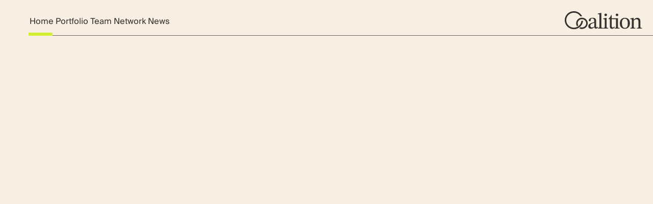

--- FILE ---
content_type: text/html; charset=utf-8
request_url: https://www.coalitionoperators.com/?ref=trailyn.com
body_size: 56977
content:
<!DOCTYPE html><!-- Last Published: Fri Dec 05 2025 06:58:22 GMT+0000 (Coordinated Universal Time) --><html data-wf-domain="www.coalitionoperators.com" data-wf-page="6824b0777a22d20bbbb1ee65" data-wf-site="6824b0777a22d20bbbb1ee66" lang="en"><head><meta charset="utf-8"/><title>Coalition</title><meta content="We back founders taking big swings at important problems, driven by a deep why." name="description"/><meta content="Coalition" property="og:title"/><meta content="We back founders taking big swings at important problems, driven by a deep why." property="og:description"/><meta content="https://cdn.prod.website-files.com/6824b0777a22d20bbbb1ee66/6824b0777a22d20bbbb1ef02_Open%20Graph%20-%20Homepage%20(1).png" property="og:image"/><meta content="Coalition" property="twitter:title"/><meta content="We back founders taking big swings at important problems, driven by a deep why." property="twitter:description"/><meta property="og:type" content="website"/><meta content="summary_large_image" name="twitter:card"/><meta content="width=device-width, initial-scale=1" name="viewport"/><link href="https://cdn.prod.website-files.com/6824b0777a22d20bbbb1ee66/css/coalitionoperations-staging.webflow.shared.fa1d5950c.min.css" rel="stylesheet" type="text/css"/><script type="text/javascript">!function(o,c){var n=c.documentElement,t=" w-mod-";n.className+=t+"js",("ontouchstart"in o||o.DocumentTouch&&c instanceof DocumentTouch)&&(n.className+=t+"touch")}(window,document);</script><link href="https://cdn.prod.website-files.com/6824b0777a22d20bbbb1ee66/6824b0777a22d20bbbb1ef00_Favicon%2032%20(1).png" rel="shortcut icon" type="image/x-icon"/><link href="https://cdn.prod.website-files.com/6824b0777a22d20bbbb1ee66/6824b0777a22d20bbbb1ef01_Frame%201000003860.png" rel="apple-touch-icon"/><link href="https://www.coalitionoperators.com" rel="canonical"/><script>
  document.addEventListener("DOMContentLoaded", function() {
    const yearSpan = document.querySelector("#year");
    if (yearSpan) {
      yearSpan.textContent = new Date().getFullYear();
    }
  });
</script>
<style>
  .animation-cms .w-dyn-item {
    opacity: 0;
    transform: translateY(20px);
    filter: blur(5px);
    transition: all 0.3s ease-out;
  }
  .animation-cms-slow .w-dyn-item {
    opacity: 0;
    transform: translateY(20px);
    filter: blur(5px);
    transition: all 0.3s ease-out;
  }
  .animation-item {
    opacity: 0;
    transform: translateY(30px);
    filter: blur(5px);
  }
  .animation-text {
    opacity: 0;
    filter: blur(5px);
  }
</style>
</head><body class="body"><div class="styles"><div class="global-styles w-embed"><style>

  /* Make text look crisper and more legible in all browsers */
  body {
    -webkit-font-smoothing: antialiased;
    -moz-osx-font-smoothing: grayscale;
    font-smoothing: antialiased;
    text-rendering: optimizeLegibility;
  }

  /* Focus state style for keyboard navigation for the focusable elements */
  *[tabindex]:focus-visible,
  input[type="file"]:focus-visible {
    outline: 0.125rem solid #4d65ff;
    outline-offset: 0.125rem;
  }

  /* Get rid of top margin on first element in any rich text element */
  .w-richtext > :not(div):first-child, .w-richtext > div:first-child > :first-child {
    margin-top: 0 !important;
  }

  /* Get rid of bottom margin on last element in any rich text element */
  .w-richtext>:last-child, .w-richtext ol li:last-child, .w-richtext ul li:last-child {
    margin-bottom: 0 !important;
  }

  a,
  .w-input,
  .w-select,
  .w-tab-link,
  .w-nav-link,
  .w-dropdown-btn,
  .w-dropdown-toggle,
  .w-dropdown-link {
    color: inherit;
    text-decoration: inherit;
    font-size: inherit;
  }

  /* Apply "..." after 3 lines of text */
  .text-3lines {
    display: -webkit-box;
    overflow: hidden;
    -webkit-line-clamp: 3;
    -webkit-box-orient: vertical;
  }

  /* Apply "..." after 2 lines of text */
  .text-2lines {
    display: -webkit-box;
    overflow: hidden;
    -webkit-line-clamp: 2;
    -webkit-box-orient: vertical;
  }
  
  .popup-content {
  	box-shadow: 0px 1px 4px 0px rgba(52, 49, 47, 0.24);
  }
</style></div></div><div data-w-id="e34a7a79-2fbd-311a-5afe-48a22639954c" data-animation="default" data-collapse="small" data-duration="400" data-easing="ease-in" data-easing2="ease-in-out" role="banner" class="navbar w-nav"><div class="container-md"><div class="nav-wrapper"><nav role="navigation" class="nav-menu w-nav-menu"><a href="/" aria-current="page" class="nav-link w--current">Home</a><a href="/portfolio" class="nav-link">Portfolio</a><a href="/team" class="nav-link">Team</a><a href="/network" class="nav-link">Network</a><a href="/news" class="nav-link">News</a><div class="hover-line"></div><div class="social-icons-hamburger-menu"><div class="social-icons"><a data-w-id="19932246-534b-cfd4-5137-c74519125d7b" href="#" target="_blank" class="social-icon-link w-inline-block"><div class="social-icon-cnt"><div class="share-icon w-embed"><svg width="100%" height="100%" viewBox="0 0 15 16" fill="none" xmlns="http://www.w3.org/2000/svg">
<g opacity="0.9" clip-path="url(#clip0_1062_2679)">
<path d="M3.72592 4.71075H0.8125V14.0015H3.72592V4.71075Z" fill="#F8EEE2"/>
<path d="M11.6066 4.50949C11.4992 4.49606 11.385 4.48935 11.2709 4.48263C9.63968 4.41551 8.72001 5.38217 8.39779 5.79837C8.31052 5.91249 8.27024 5.97962 8.27024 5.97962V4.73773H5.48438V14.0284H8.27024H8.39779C8.39779 13.0819 8.39779 12.1421 8.39779 11.1956C8.39779 10.6854 8.39779 10.1752 8.39779 9.66502C8.39779 9.03401 8.3508 8.36271 8.66631 7.7854C8.93483 7.30207 9.41815 7.0604 9.9619 7.0604C11.573 7.0604 11.6066 8.51711 11.6066 8.65137C11.6066 8.65808 11.6066 8.66479 11.6066 8.66479V14.0687H14.52V8.00693C14.52 5.93263 13.4661 4.71087 11.6066 4.50949Z" fill="#F8EEE2"/>
<path d="M2.26978 3.50948C3.20406 3.50948 3.96145 2.7521 3.96145 1.81782C3.96145 0.883542 3.20406 0.12616 2.26978 0.12616C1.3355 0.12616 0.578125 0.883542 0.578125 1.81782C0.578125 2.7521 1.3355 3.50948 2.26978 3.50948Z" fill="#F8EEE2"/>
</g>
<defs>
<clipPath id="clip0_1062_2679">
<rect width="15" height="15" fill="white" transform="translate(0 0.12616)"/>
</clipPath>
</defs>
</svg></div></div></a><a data-w-id="19932246-534b-cfd4-5137-c74519125d78" href="#" target="_blank" class="social-icon-link w-inline-block"><div class="social-icon-cnt"><div class="share-icon w-embed"><svg width="100%" height="100%" viewBox="0 0 15 16" fill="none" xmlns="http://www.w3.org/2000/svg">
<g opacity="0.9">
<path d="M11.4539 1.31628H13.5624L8.95607 6.58097L14.375 13.745H10.132L6.80877 9.40006L3.00622 13.745H0.89652L5.8234 8.11384L0.625 1.31628H4.97569L7.97962 5.28774L11.4539 1.31628ZM10.7139 12.483H11.8822L4.34087 2.51199H3.08716L10.7139 12.483Z" fill="#F8EEE2"/>
</g>
</svg></div></div></a></div></div><div class="all-rights-cnt all-rights-humburger-menu"><div class="copyright-icon">©</div><p id="year" class="paragraph-primary year-decor"></p><div class="copyright-text">Coalition Operators, LLC. All rights reserved.</div></div></nav><a href="/" aria-current="page" class="logo-wrapper w-inline-block w--current"><img src="https://cdn.prod.website-files.com/6824b0777a22d20bbbb1ee66/6824b0777a22d20bbbb1ee78_full-logo-coaltion.svg" loading="lazy" alt="" class="logo"/></a><div class="hamburger-menu w-nav-button"><div class="line _1"></div><div class="line _2"></div><div class="line _3"></div></div></div></div></div><main style="opacity:0;filter:blur(5px)" class="main-wrapper"><section class="section"><div class="container hero-cnt"><div class="hero-text-container"><div class="w-embed"><style>

  .hero-highlight {
    position: relative;
    display: inline-block;
    z-index: 1;
  }
  .hero-highlight::before {
    content: '';
    position: absolute;
    left: 0;
    bottom: 0px;
    top: -1px;
    width: 100%;
    height: 78px;
    background: #d3ef31;
    filter: blur(4px);
    z-index: -1;
    border-radius: 10px;
  }

  /* Mobile narrow: do 479px */
  @media screen and (max-width: 479px) {
    .hero-highlight::before {
      height: 40px;
      bottom: 5px;
    }
    .hero-highlight{
      text-underline-offset: 6px;
    }
  }

  /* Tablet: 480px–767px */
  @media screen and (min-width: 480px) and (max-width: 767px) {
    .hero-highlight::before {
      bottom: 5px;
      height: 60px;
    }
  }

  .under-footer-decor{
    background: linear-gradient(0deg, #D3EF31 42.79%, rgba(211, 239, 49, 0.00) 100%);
  }
</style></div><div class="hero-headline-wrapper"><h1 class="hero-headline hero">You have to be a <span class="hero-highlight">little crazy</span> to build a startup</h1><div class="hero-decor home w-embed"><svg class='hidden-mobile-svg' width="100%" height="100%" viewBox="0 0 580 213" fill="none" xmlns="http://www.w3.org/2000/svg">
  <path class="path" d="M579.674 1.17648L0.483595 1.1765" stroke="#34312f"/>
  <path class="path" d="M293 212.271H291C287.134 212.271 284 209.137 284 205.271L284 192 L284 1" stroke="#34312f"/>
</svg>

<svg class='hidden-desktop-svg' width="100%" height="100%" viewBox="0 0 315 240" fill="none" xmlns="http://www.w3.org/2000/svg">
  <path class="path" d="M313.656 1.00003L19.0001 1.00003" stroke="#34312f"/>
  <path class="path" d="M20.4188 1H16.9999C8.16337 1 0.999922 8.16344 0.999922 17V204.697C0.999922 208.563 4.13393 211.697 7.99992 211.697H9.99988" stroke="#34312f"/>
</svg>

<style>
  @media screen and (min-width: 768px) {
    .hidden-mobile-svg {
      display: block;
    }
    .hidden-desktop-svg {
      display: none;
    }
  }

  @media screen and (max-width: 767px) {
    .hidden-mobile-svg {
      display: none;
    }
    .hidden-desktop-svg {
      display: block;
    }
  }
</style></div></div><div class="hero-subtitle-cnt homepage animation-text"><h2 class="heading-h3">We’re a little crazy ourselves.</h2><p class="paragraph-primary">We started Coalition while building our companies because we know how valuable it is to have operators and founders with hard-won, tangible startup expertise on your cap table.</p></div></div></div></section><section class="section testimonial-section animation-item"><div class="testimonial-container"><h2 class="testimonial-text"><em>As a founder, one of the biggest unlocks I have discovered is having access to the top 0.1% of founders who have successfully built large companies. That is precisely what Coalition offers.</em>”</h2><div class="testimonial-main-page"><img src="https://cdn.prod.website-files.com/6824b0777a22d20bbbb1ee66/6824b0777a22d20bbbb1ee79_Frame%201000007911.png" loading="lazy" alt="" class="testimonial-main-page-img"/><p class="paragraph-small">Jonathan Sabbagh, <span class="testimonial-main-page-title">co-founder,</span></p><p class="paragraph-small-alt"><a href="https://www.journeycapital.ca" target="_blank" class="default-link">Journey Clinical</a></p></div><div class="testimonial-decor-element"><img src="https://cdn.prod.website-files.com/6824b0777a22d20bbbb1ee66/6824b0777a22d20bbbb1ee8a_%E2%80%9C.svg" loading="lazy" alt=""/></div></div><div class="founder-support-container"><div class="founder-support-descriptions"><div class="founder-support-description"><p class="paragraph-primary-dark">We back founders taking <span class="paragraph-primary-bold">big swings</span> at <span class="paragraph-primary-bold">important problems</span>, driven by a <span class="paragraph-primary-bold">deep why</span>.</p></div><div class="founder-support-description"><p class="paragraph-primary-dark second-col-founder-support">Our sweet spot is <span class="paragraph-primary-bold">pre-seed</span> and <span class="paragraph-primary-bold">seed</span>, with a target investment of <span class="paragraph-primary-bold">$500K</span>.</p></div><a href="mailto:fund@coalitionoperators.com" class="underline-btn w-inline-block"><div href="mailto:fund@coalitionoperators.com" class="underline-btn-link">Get in touch</div><div class="underline-btn-arrow"><img src="https://cdn.prod.website-files.com/6824b0777a22d20bbbb1ee66/6824b0777a22d20bbbb1ee81_Frame%201000007853.svg" loading="lazy" alt=""/></div><div class="underline-btn-cnt"><div class="code-embed w-embed"><svg xmlns="http://www.w3.org/2000/svg" width="112" height="5" viewBox="0 0 112 5" fill="none">
<path d="M1.46094 -4.33922e-05V-4.33922e-05C1.46094 2.20909 3.25179 3.99995 5.46093 3.99995L111.461 4" stroke="#6A6663"/>
</svg></div></div></a></div></div></section><section class="section our-founders-section"><div class="dont-bet-cols w-row"><div class="meet-our-founders-col1 w-col w-col-6"><div class="our-founders-heading"><h2 class="h2-primary">Don’t bet against these founders</h2></div><a data-w-id="81c443fc-408c-4fb1-d645-56d7d3c5bfdc" href="/portfolio" class="button-primary w-inline-block"><div class="btn-content"><div class="btn-arrow-cnt btn-arrow-left"><img src="https://cdn.prod.website-files.com/6824b0777a22d20bbbb1ee66/6824b0777a22d20bbbb1ee7a_arrow.svg" loading="lazy" alt=""/></div><p class="btn-text">Meet our founders</p><div class="btn-arrow-cnt btn-arrow-right"><img src="https://cdn.prod.website-files.com/6824b0777a22d20bbbb1ee66/6824b0777a22d20bbbb1ee7a_arrow.svg" loading="lazy" alt=""/></div></div></a></div><div class="these-founders-col w-col w-col-6"><div class="founder-list-element animation-item"><div class="founder-img-container"><img src="https://cdn.prod.website-files.com/6824b0777a22d20bbbb1ee66/6824b0777a22d20bbbb1ee80_tade-oyerinde.png" loading="lazy" alt="" class="founders-img"/></div><div class="founder-description-cnt"><div class="heading-founder-name-company"><h5 class="heading-h3 heading-founder">Tade Oyerinde</h5><img src="https://cdn.prod.website-files.com/6824b0777a22d20bbbb1ee66/6824b0777a22d20bbbb1ee83_Line%2014.svg" loading="lazy" alt=""/><p class="heading-h3 company-founders"><a href="https://campus.edu/" target="_blank" class="default-link">Campus</a></p></div><div class="our-founder-description-cnt"><p class="paragraph-primary">On a mission to transform higher education and free students from debt.</p><div class="our-founders-img-cnt-mobile"><img src="https://cdn.prod.website-files.com/6824b0777a22d20bbbb1ee66/6824b0777a22d20bbbb1ee80_tade-oyerinde.png" loading="lazy" alt=""/></div></div></div></div><div class="founder-list-element animation-item"><div class="founder-img-container"><img src="https://cdn.prod.website-files.com/6824b0777a22d20bbbb1ee66/6824b0777a22d20bbbb1ee7d_allison-lee.png" loading="lazy" alt="" class="founders-img"/></div><div class="founder-description-cnt"><div class="heading-founder-name-company"><h5 class="heading-h3 heading-founder">Allison Lee </h5><img src="https://cdn.prod.website-files.com/6824b0777a22d20bbbb1ee66/6824b0777a22d20bbbb1ee83_Line%2014.svg" loading="lazy" alt=""/><p class="heading-h3 company-founders"><a href="https://www.byrevive.com/" target="_blank" class="default-link">Revive</a></p></div><div class="our-founder-description-cnt"><p class="paragraph-primary">Keeping apparel out of landfills by turning returns and deadstock into resellable inventory for brands and retailers.</p><div class="our-founders-img-cnt-mobile"><img src="https://cdn.prod.website-files.com/6824b0777a22d20bbbb1ee66/6824b0777a22d20bbbb1ee7d_allison-lee.png" loading="lazy" alt=""/></div></div></div></div><div class="founder-list-element animation-item"><div class="founder-img-container"><img src="https://cdn.prod.website-files.com/6824b0777a22d20bbbb1ee66/6824b0777a22d20bbbb1ee7b_jeremy-gurewitz.png" loading="lazy" alt="" class="founders-img"/></div><div class="founder-description-cnt"><div class="heading-founder-name-company"><h5 class="heading-h3 heading-founder">Jeremy Gurewitz</h5><img src="https://cdn.prod.website-files.com/6824b0777a22d20bbbb1ee66/6824b0777a22d20bbbb1ee83_Line%2014.svg" loading="lazy" alt=""/><p class="heading-h3 company-founders"><a href="https://www.solace.health/" target="_blank" class="default-link">Solace</a></p></div><div class="our-founder-description-cnt"><p class="paragraph-primary">Connecting patients with advocates to navigate our broken healthcare system and improve health outcomes.</p><div class="our-founders-img-cnt-mobile"><img src="https://cdn.prod.website-files.com/6824b0777a22d20bbbb1ee66/6824b0777a22d20bbbb1ee7b_jeremy-gurewitz.png" loading="lazy" alt=""/></div></div></div></div></div></div></section><section class="section team-section"><div class="heading-play-to-win-cnt"><h2 class="h2-primary">We play to help you win</h2></div><div class="team-cnt"><div class="w-embed w-script"><style>
.custom-cursor {
  position: fixed;
  pointer-events: none;
  z-index: 9999;
  display: flex;
  align-items: center;
  justify-content: center;
  gap: 16px;
  background: var(--Beige-100, #34312F);
  border-radius: 7px;
  box-shadow: 0px 1px 4px 0px rgba(52, 49, 47, 0.50);
  padding: 6px 6px 6px 12px;
  font-size: 14px;
  color: var(--Beige-600, #F8EEE2);
  font-family: var(--fonts-family--font-family-primary)
   
  white-space: nowrap;
  opacity: 0;
  transform: scale(0.90);
  transform-origin: top left;
  transition:
    opacity 150ms ease-out,
    transform 200ms cubic-bezier(0.22, 1, 0.36, 1);
}
@media (max-width: 768px) {
  .custom-cursor {
    display: none;
  }
}
.custom-cursor.show {
  opacity: 1;
  transform: scale(1);
}

.custom-cursor .label {
  margin: 0;
}

.custom-cursor .icon {
  width: 26px;
  height: 26px;
  padding: 5.5px;
  display: flex;
  justify-content: center;
  align-items: center;
  background: rgba(72, 67, 64, 0.40);
  border: 1px solid var(--Beige-200, #484340);
  border-radius: 4px;
}

.custom-cursor .icon svg {
  width: 100%;
  height: 100%;
  fill: white;
}
</style>

<script>
  document.addEventListener('DOMContentLoaded', () => {
    const tooltip = document.createElement('div');
    tooltip.className = 'custom-cursor';

    const label = document.createElement('span');
    label.className = 'label';
    label.textContent = 'Visit profile';

    const icon = document.createElement('span');
    icon.className = 'icon';
    icon.innerHTML = `<svg width="16" height="16" viewBox="0 0 16 16" fill="none" xmlns="http://www.w3.org/2000/svg">
<g opacity="0.9" clip-path="url(#clip0_1152_2291)">
<path d="M4.22543 5.24756H1.31201V14.5383H4.22543V5.24756Z" fill="#F8EEE2"/>
<path d="M12.1066 5.04653C11.9992 5.03311 11.885 5.0264 11.7709 5.01968C10.1397 4.95255 9.22001 5.91922 8.89779 6.33542C8.81052 6.44954 8.77024 6.51667 8.77024 6.51667V5.27477H5.98438V14.5655H8.77024H8.89779C8.89779 13.619 8.89779 12.6791 8.89779 11.7326C8.89779 11.2224 8.89779 10.7123 8.89779 10.2021C8.89779 9.57105 8.8508 8.89976 9.16631 8.32245C9.43483 7.83912 9.91815 7.59745 10.4619 7.59745C12.073 7.59745 12.1066 9.05416 12.1066 9.18842C12.1066 9.19513 12.1066 9.20184 12.1066 9.20184V14.6058H15.02V8.54398C15.02 6.46968 13.9661 5.24792 12.1066 5.04653Z" fill="#F8EEE2"/>
<path d="M2.76881 4.04641C3.70308 4.04641 4.46047 3.28902 4.46047 2.35475C4.46047 1.42047 3.70308 0.663086 2.76881 0.663086C1.83453 0.663086 1.07715 1.42047 1.07715 2.35475C1.07715 3.28902 1.83453 4.04641 2.76881 4.04641Z" fill="#F8EEE2"/>
</g>
<defs>
<clipPath id="clip0_1152_2291">
<rect width="15" height="15" fill="white" transform="translate(0.5 0.663086)"/>
</clipPath>
</defs>
</svg>`;

    tooltip.appendChild(label);
    tooltip.appendChild(icon);
    document.body.appendChild(tooltip);

    let hideTimeout = null;
    let followMouse = false;

    const moveHandler = (e) => {
      if (!followMouse) return;
      const offset = 12;
      tooltip.style.left = (e.clientX + offset) + 'px';
      tooltip.style.top  = (e.clientY + offset) + 'px';
    };

    document.querySelectorAll('.person-container').forEach(elem => {
      elem.addEventListener('mouseenter', () => {
        clearTimeout(hideTimeout);
        tooltip.classList.add('show');
        followMouse = true;
      });

      elem.addEventListener('mouseleave', () => {
        tooltip.classList.remove('show');
        // pozwól jeszcze przez chwilę podążać za kursorem zanim "zamrozimy"
        hideTimeout = setTimeout(() => {
          followMouse = false;
        }, 200); // tyle ile trwa transition (z CSS)
      });

      elem.addEventListener('mousemove', moveHandler);
    });

    // fallback: global mousemove (na wypadek gdyby ktoś wyjechał szybko)
    document.addEventListener('mousemove', moveHandler);
  });
</script></div><div class="team-grid-cnt"><div class="team-grid animation-cms-slow w-dyn-list"><div role="list" class="w-dyn-items w-row"><div role="listitem" class="founder-element w-dyn-item w-col w-col-3"><a href="https://www.linkedin.com/in/ashleymayer/" target="_blank" class="person-container w-inline-block"><div class="person-img-cnt"><img src="https://cdn.prod.website-files.com/6824b0777a22d20bbbb1ee91/6824b0777a22d20bbbb1ef91_Frame%201000007878%20(8).png" loading="lazy" alt="" class="image"/></div><p class="person-name">Ashley Mayer</p><p class="paragraph-primary">Co-founder and full-time GP</p></a></div><div role="listitem" class="founder-element w-dyn-item w-col w-col-3"><a href="https://www.linkedin.com/in/toyin-ajayi/" target="_blank" class="person-container w-inline-block"><div class="person-img-cnt"><img src="https://cdn.prod.website-files.com/6824b0777a22d20bbbb1ee91/6824b0777a22d20bbbb1ef92_Frame%201000007878%20(7).png" loading="lazy" alt="" class="image"/></div><p class="person-name">Toyin Ajayi</p><p class="paragraph-primary">Co-founder and part-time GP</p></a></div><div role="listitem" class="founder-element w-dyn-item w-col w-col-3"><a href="https://www.linkedin.com/in/lindsayu/" target="_blank" class="person-container w-inline-block"><div class="person-img-cnt"><img src="https://cdn.prod.website-files.com/6824b0777a22d20bbbb1ee91/6824b0777a22d20bbbb1ef93_Frame%201000007878%20(5).png" loading="lazy" alt="" class="image"/></div><p class="person-name">Lindsay Ullman</p><p class="paragraph-primary">Co-founder and part-time GP</p></a></div><div role="listitem" class="founder-element w-dyn-item w-col w-col-3"><a href="https://www.linkedin.com/in/jaclyn-rice-nelson-473b1a8/" target="_blank" class="person-container w-inline-block"><div class="person-img-cnt"><img src="https://cdn.prod.website-files.com/6824b0777a22d20bbbb1ee91/6824b0777a22d20bbbb1ef94_Frame%201000007878%20(4).png" loading="lazy" alt="" class="image"/></div><p class="person-name">Jaclyn Rice Nelson</p><p class="paragraph-primary">Co-founder and part-time GP</p></a></div></div></div></div><div class="team-description"><p class="paragraph-primary paragraph-team-about">We’re longtime friends and collaborators who’ve spent our careers building and backing outlier startups. With Coalition, we’ve created the venture product we always wanted as founders: specific, tangible support from people who are still in the trenches and will always tell you the truth (and otherwise get out of your way).</p><p class="paragraph-primary-semi-bold p-32">You know your vision and strategy. We’re here to make your life a little easier at the edges.</p><a data-w-id="81c443fc-408c-4fb1-d645-56d7d3c5bfdc" href="/team" class="button-primary w-inline-block"><div class="btn-content"><div class="btn-arrow-cnt btn-arrow-left"><img src="https://cdn.prod.website-files.com/6824b0777a22d20bbbb1ee66/6824b0777a22d20bbbb1ee7a_arrow.svg" loading="lazy" alt=""/></div><p class="btn-text">Meet our team</p><div class="btn-arrow-cnt btn-arrow-right"><img src="https://cdn.prod.website-files.com/6824b0777a22d20bbbb1ee66/6824b0777a22d20bbbb1ee7a_arrow.svg" loading="lazy" alt=""/></div></div></a></div></div></section><section class="section our-network-section"><div class="our-network"><div class="our-network-grid"><div id="w-node-_906d3931-935c-1333-6cf4-94072e2f8a40-bbb1ee65" class="our-network-description-cnt"><p class="paragraph-primary-dark-4">Our support goes beyond our core team. We believe the best early stage cap tables are collaborative, <span class="paragraph-primary-bold-4">so we’ve built a vetted network of 100+ world class startup operators who hold leadership roles at the tech industry’s most important companies </span>— they’re eager to work with founders as angels, advisors, and more.</p></div><div id="w-node-_906d3931-935c-1333-6cf4-94072e2f8a46-bbb1ee65" data-w-id="906d3931-935c-1333-6cf4-94072e2f8a46" class="network-rows"><div class="network-row"><div id="w-node-_906d3931-935c-1333-6cf4-94072e2f8a48-bbb1ee65" class="network-logo-wrapper r1"><div class="network-logo big w-embed"><svg width="100%" height="100%" viewBox="0 0 93 30" fill="none" xmlns="http://www.w3.org/2000/svg">
<g clip-path="url(#clip0_734_3048)">
<path d="M37.3272 16.0607L35.7214 11.8273C35.6558 11.6542 35.4054 11.6542 35.3397 11.8273L33.7341 16.061C33.7227 16.0911 33.7189 16.1234 33.7231 16.1553C33.7272 16.1871 33.7392 16.2175 33.7579 16.2438C33.7767 16.2702 33.8017 16.2917 33.8308 16.3065C33.8598 16.3214 33.8922 16.3291 33.925 16.3291H37.1364C37.1692 16.3291 37.2015 16.3214 37.2306 16.3065C37.2597 16.2916 37.2847 16.2701 37.3034 16.2437C37.3221 16.2174 37.3341 16.187 37.3382 16.1551C37.3423 16.1233 37.3385 16.091 37.3271 16.0609L37.3272 16.0607ZM38.0691 18.4403H32.9924C32.9509 18.4403 32.9103 18.4527 32.8762 18.4759C32.8422 18.4991 32.8161 18.5319 32.8017 18.57L31.8022 21.2042C31.7878 21.2423 31.7617 21.2751 31.7276 21.2983C31.6935 21.3215 31.653 21.3339 31.6115 21.3339H29.4111C29.3778 21.3339 29.3451 21.3259 29.3157 21.3107C29.2863 21.2954 29.2612 21.2734 29.2426 21.2464C29.2239 21.2195 29.2123 21.1885 29.2088 21.1561C29.2053 21.1238 29.2099 21.0911 29.2222 21.0609L34.2882 8.71911C34.3033 8.68224 34.3294 8.65067 34.3631 8.62844C34.3968 8.60621 34.4365 8.59435 34.4772 8.59439H36.5841C36.6671 8.59439 36.7418 8.64375 36.7729 8.71911L41.8387 21.0608C41.8511 21.091 41.8558 21.1237 41.8523 21.1561C41.8488 21.1885 41.8372 21.2195 41.8185 21.2465C41.7999 21.2735 41.7748 21.2956 41.7453 21.3108C41.7159 21.3261 41.6831 21.3341 41.6498 21.3341H39.4499C39.4083 21.334 39.3678 21.3216 39.3337 21.2984C39.2996 21.2752 39.2736 21.2423 39.2591 21.2042L38.2595 18.57C38.2451 18.5319 38.2191 18.4991 38.185 18.4759C38.1509 18.4527 38.1103 18.4403 38.0688 18.4403H38.0691ZM42.8696 12.9257H44.7516C44.8056 12.9257 44.8573 12.9467 44.8955 12.984C44.9337 13.0213 44.9551 13.072 44.9551 13.1247V21.1349C44.9551 21.1877 44.9337 21.2383 44.8955 21.2756C44.8573 21.313 44.8056 21.3339 44.7516 21.3339H42.8696C42.8157 21.3339 42.7639 21.313 42.7257 21.2756C42.6876 21.2383 42.6661 21.1877 42.6661 21.1349V13.1246C42.6661 13.0718 42.6876 13.0212 42.7257 12.9839C42.7639 12.9466 42.8157 12.9256 42.8696 12.9256V12.9257ZM51.8187 14.8742C51.8187 14.927 51.7973 14.9776 51.7591 15.0149C51.721 15.0523 51.6692 15.0732 51.6152 15.0732H51.5583C50.6277 15.0732 49.9452 15.2916 49.511 15.7284C49.0766 16.1651 48.8598 16.8872 48.8598 17.8942V21.1349C48.8598 21.1877 48.8384 21.2383 48.8002 21.2756C48.7621 21.313 48.7103 21.3339 48.6563 21.3339H46.7928C46.7389 21.3339 46.6871 21.313 46.6489 21.2756C46.6108 21.2383 46.5893 21.1877 46.5893 21.1349V13.1246C46.5893 13.0718 46.6108 13.0212 46.6489 12.9839C46.6871 12.9466 46.7389 12.9256 46.7928 12.9256H48.6376C48.6916 12.9256 48.7434 12.9466 48.7815 12.9839C48.8197 13.0212 48.8411 13.0718 48.8411 13.1246V14.709H48.8784C49.1017 14.0539 49.4553 13.5506 49.9393 13.1985C50.423 12.8468 51.0186 12.6707 51.7257 12.6707H51.8187V14.8741V14.8742ZM56.9646 14.8002C56.9106 14.8002 56.8588 14.8211 56.8207 14.8585C56.7825 14.8958 56.7611 14.9464 56.7611 14.9992V18.3309C56.7611 18.6707 56.8289 18.9134 56.9657 19.0589C57.102 19.2045 57.3378 19.2773 57.6727 19.2773H57.8601C57.9141 19.2773 57.9658 19.2983 58.004 19.3356C58.0422 19.3729 58.0636 19.4236 58.0636 19.4763V21.153C58.0636 21.2057 58.0422 21.2564 58.004 21.2937C57.9658 21.331 57.9141 21.352 57.8601 21.352H57.0586C56.2274 21.352 55.5885 21.1427 55.1419 20.7242C54.6951 20.3056 54.4718 19.684 54.4718 18.8587V14.9992C54.4718 14.9464 54.4504 14.8958 54.4122 14.8585C54.3741 14.8211 54.3223 14.8002 54.2683 14.8002H53.0936C53.0396 14.8002 52.9879 14.7792 52.9497 14.7419C52.9115 14.7046 52.8901 14.6539 52.8901 14.6012V13.1246C52.8901 13.0718 52.9115 13.0212 52.9497 12.9839C52.9879 12.9466 53.0396 12.9256 53.0936 12.9256H54.2685C54.3224 12.9256 54.3742 12.9046 54.4124 12.8673C54.4505 12.83 54.472 12.7794 54.472 12.7266V9.75769C54.472 9.70491 54.4934 9.65429 54.5316 9.61697C54.5697 9.57965 54.6215 9.55868 54.6755 9.55868H56.5574C56.6114 9.55868 56.6632 9.57965 56.7013 9.61697C56.7395 9.65429 56.7609 9.70491 56.7609 9.75769V12.7266C56.7609 12.7794 56.7824 12.83 56.8205 12.8673C56.8587 12.9046 56.9105 12.9256 56.9644 12.9256H58.3253C58.3793 12.9256 58.431 12.9466 58.4692 12.9839C58.5074 13.0212 58.5288 13.0718 58.5288 13.1246V14.6013C58.5288 14.6541 58.5074 14.7047 58.4692 14.742C58.431 14.7793 58.3793 14.8003 58.3253 14.8003H56.9646V14.8002ZM65.5822 18.8406C66.0103 18.4038 66.2242 17.8335 66.2242 17.1297C66.2242 16.4262 66.0103 15.8557 65.5822 15.419C65.1542 14.9822 64.5927 14.7638 63.8979 14.7638C63.2031 14.7638 62.6419 14.9822 62.2138 15.419C61.7859 15.8557 61.5718 16.4262 61.5718 17.1297C61.5718 17.8335 61.7859 18.4038 62.2138 18.8406C62.6419 19.2773 63.2031 19.4957 63.8979 19.4957C64.5927 19.4957 65.1542 19.2773 65.5822 18.8406ZM61.2368 21.0791C60.6041 20.7273 60.1046 20.2145 59.7388 19.5412C59.3727 18.8679 59.1898 18.0641 59.1898 17.1297C59.1898 16.1957 59.3727 15.3916 59.7388 14.7183C60.1046 14.045 60.6041 13.5326 61.2368 13.1805C61.8696 12.8286 62.5642 12.6527 63.3211 12.6527C63.991 12.6527 64.5647 12.7801 65.0427 13.0348C65.52 13.2895 65.9015 13.6476 66.187 14.1087H66.2242V13.1246C66.2242 13.0718 66.2457 13.0212 66.2838 12.9839C66.322 12.9466 66.3737 12.9256 66.4277 12.9256H68.2911C68.3451 12.9256 68.3968 12.9466 68.435 12.9839C68.4732 13.0212 68.4946 13.0718 68.4946 13.1246V21.1348C68.4946 21.1876 68.4732 21.2382 68.435 21.2755C68.3968 21.3128 68.3451 21.3338 68.2911 21.3338H66.4277C66.3737 21.3338 66.322 21.3128 66.2838 21.2755C66.2457 21.2382 66.2242 21.1876 66.2242 21.1348V20.1509H66.187C65.9015 20.6122 65.52 20.9699 65.0426 21.2246C64.5647 21.4793 63.9911 21.6067 63.3211 21.6067C62.5642 21.6067 61.8696 21.4308 61.2368 21.0791ZM76.2443 18.8406C76.6723 18.4038 76.8863 17.8335 76.8863 17.1297C76.8863 16.4262 76.6723 15.8557 76.2443 15.419C75.8164 14.9822 75.2549 14.7638 74.5601 14.7638C73.8652 14.7638 73.304 14.9822 72.8759 15.419C72.4481 15.8557 72.2338 16.4262 72.2338 17.1297C72.2338 17.8335 72.4481 18.4038 72.8759 18.8406C73.304 19.2773 73.8652 19.4957 74.5601 19.4957C75.2549 19.4957 75.8164 19.2773 76.2443 18.8406ZM73.4156 21.2246C72.9379 20.9699 72.5563 20.6122 72.2711 20.1509H72.2338V21.1348C72.2338 21.1876 72.2124 21.2382 72.1742 21.2755C72.1361 21.3128 72.0843 21.3338 72.0303 21.3338H70.1484C70.0944 21.3338 70.0426 21.3128 70.0045 21.2755C69.9663 21.2382 69.9449 21.1876 69.9449 21.1348V8.79301C69.9449 8.74023 69.9663 8.68961 70.0045 8.65228C70.0426 8.61496 70.0944 8.59399 70.1484 8.59399H72.0303C72.0843 8.59399 72.1361 8.61496 72.1742 8.65228C72.2124 8.68961 72.2338 8.74023 72.2338 8.79301V14.1085H72.2711C72.5563 13.6475 72.9379 13.2895 73.4156 13.0348C73.8932 12.7799 74.467 12.6525 75.1371 12.6525C75.8937 12.6525 76.5886 12.8285 77.2213 13.1803C77.8541 13.5325 78.3534 14.0449 78.7194 14.718C79.0853 15.3918 79.2686 16.1958 79.2686 17.1298C79.2686 18.0643 79.0853 18.8679 78.7195 19.5413C78.3535 20.2147 77.8542 20.7275 77.2215 21.0791C76.5887 21.4309 75.8938 21.607 75.1372 21.607C74.4672 21.607 73.8933 21.4796 73.4158 21.2247L73.4156 21.2246ZM82.4394 21.3339H80.5574C80.5034 21.3339 80.4517 21.313 80.4135 21.2756C80.3753 21.2383 80.3539 21.1877 80.3539 21.1349V8.79341C80.3539 8.74062 80.3753 8.69 80.4135 8.65268C80.4517 8.61536 80.5034 8.59439 80.5574 8.59439H82.4394C82.4933 8.59439 82.5451 8.61536 82.5833 8.65268C82.6214 8.69 82.6429 8.74062 82.6429 8.79341V21.1349C82.6429 21.1877 82.6214 21.2383 82.5833 21.2756C82.5451 21.313 82.4933 21.3339 82.4394 21.3339ZM86.8786 14.8731C86.5666 15.1112 86.3559 15.4548 86.2468 15.9043C86.2169 16.0282 86.3158 16.1471 86.446 16.1471H90.0276C90.1519 16.1471 90.2496 16.0383 90.2295 15.9184C90.1578 15.4931 89.9714 15.1542 89.6701 14.9005C89.3166 14.6033 88.8542 14.4547 88.2836 14.4547C87.7129 14.4547 87.2444 14.5941 86.8786 14.8731ZM91.4659 13.8266C92.1979 14.6094 92.5639 15.7166 92.5639 17.148V17.3858C92.5639 17.4385 92.5424 17.4892 92.5043 17.5265C92.4661 17.5638 92.4144 17.5848 92.3604 17.5848H86.3769C86.3471 17.5848 86.3177 17.5913 86.2907 17.6036C86.2637 17.6159 86.2398 17.6339 86.2206 17.6562C86.2014 17.6785 86.1874 17.7046 86.1796 17.7328C86.1718 17.7609 86.1704 17.7904 86.1755 17.8191C86.2711 18.3508 86.5117 18.7733 86.8972 19.0863C87.3375 19.4445 87.8929 19.6232 88.5628 19.6232C89.4277 19.6232 90.2283 19.2931 90.9644 18.6328C91.0543 18.5521 91.1969 18.5692 91.2666 18.6673L92.1816 19.9516C92.2103 19.9915 92.2229 20.0404 92.2172 20.0889C92.2114 20.1374 92.1876 20.1821 92.1504 20.2145C91.7013 20.599 91.202 20.9234 90.6656 21.1792C90.0701 21.4642 89.3691 21.607 88.5628 21.607C87.6324 21.607 86.8195 21.4218 86.1249 21.0519C85.4299 20.682 84.8903 20.1603 84.506 19.4867C84.1212 18.8134 83.929 18.0339 83.929 17.148C83.929 16.2625 84.1151 15.48 84.4872 14.8003C84.8594 14.121 85.3805 13.5932 86.0505 13.217C86.7205 12.8411 87.502 12.6528 88.3954 12.6528C89.71 12.6528 90.7337 13.0442 91.4659 13.8266ZM45.2009 9.9644C45.2009 10.7151 44.5786 11.3237 43.8109 11.3237C43.043 11.3237 42.4207 10.7151 42.4207 9.96427C42.4207 9.21346 43.0431 8.60487 43.8109 8.60487C44.5786 8.60487 45.2009 9.21346 45.2009 9.96427" fill="#34312F"/>
<path d="M11.0282 5.00475L2.07962 8.62587C1.58199 8.82727 1.58715 9.51865 2.08789 9.71275L11.0738 13.1976C11.8633 13.5038 12.7425 13.5038 13.5321 13.1976L22.5181 9.71262C23.0187 9.51865 23.0241 8.82741 22.5262 8.626L13.5779 5.00461C12.7615 4.67424 11.8444 4.67424 11.0281 5.00461" fill="#484340"/>
<path d="M13.1003 15.1005V23.8063C13.1003 24.2203 13.5273 24.5039 13.9209 24.3513L23.9339 20.5505C24.0456 20.5072 24.1414 20.432 24.2089 20.3349C24.2763 20.2377 24.3124 20.1229 24.3124 20.0054V11.2998C24.3124 10.8857 23.8855 10.6022 23.4919 10.7547L13.4789 14.5556C13.3672 14.5989 13.2714 14.6741 13.2039 14.7712C13.1364 14.8684 13.1004 14.9832 13.1003 15.1007" fill="#484340"/>
<path d="M10.762 15.5498L7.7904 16.953L7.48867 17.0956L1.21572 20.0351C0.818212 20.2227 0.310547 19.9393 0.310547 19.5073V11.3363C0.310547 11.18 0.39249 11.0451 0.50238 10.9436C0.547462 10.8997 0.598607 10.8622 0.654326 10.8321C0.804102 10.7442 1.01791 10.7207 1.19971 10.791L10.7121 14.477C11.1956 14.6646 11.2336 15.3272 10.762 15.5499" fill="#484340"/>
<path d="M10.7621 15.5498L7.79046 16.953L0.502441 10.9434C0.547532 10.8996 0.598677 10.8621 0.654388 10.8321C0.804164 10.7442 1.01798 10.7207 1.19977 10.791L10.7122 14.477C11.1957 14.6646 11.2337 15.3272 10.7621 15.5499" fill="#34312F"/>
</g>
<defs>
<clipPath id="clip0_734_3048">
<rect width="92.3782" height="29.0024" fill="white" transform="translate(0.310547 0.555176)"/>
</clipPath>
</defs>
</svg></div></div><div class="network-logo-wrapper r2"><div class="network-logo w-embed"><svg width="100%" height="100%" viewBox="0 0 95 12" fill="none" xmlns="http://www.w3.org/2000/svg">
<g clip-path="url(#clip0_1246_3394)">
<path d="M19.3582 8.00963L14.7157 0.416992H12.2058V11.2538H14.3384V3.66112L18.9809 11.2538H21.4907V0.416992H19.3582V8.00963Z" fill="#34312F"/>
<path d="M23.2576 2.50497H26.7189V11.2538H28.9335V2.50497H32.3949V0.416992H23.2576V2.50497Z" fill="#34312F"/>
<path d="M41.2302 4.74825H36.3745V0.434248H34.1599V11.271H36.3745V6.83622H41.2302V11.271H43.4448V0.416992H41.2302V4.74825Z" fill="#34312F"/>
<path d="M48.3678 2.50504H51.0909C52.1736 2.50504 52.7478 2.91919 52.7478 3.71296C52.7478 4.50674 52.1736 4.92088 51.0909 4.92088H48.3678V2.50504ZM54.9624 3.73022C54.9624 1.67676 53.5352 0.434326 51.1894 0.434326H46.1532V11.2711H48.3678V7.02611H50.8285L53.0431 11.2711H55.4873L53.0431 6.69825C54.2734 6.19783 54.9624 5.16247 54.9624 3.73022Z" fill="#34312F"/>
<path d="M61.7293 9.27456C59.9904 9.27456 58.9241 7.98036 58.9241 5.85787C58.9241 3.70088 59.9904 2.40668 61.7293 2.40668C63.4518 2.40668 64.5017 3.70088 64.5017 5.85787C64.5017 7.98036 63.4518 9.27456 61.7293 9.27456ZM61.7293 0.232422C58.7601 0.232422 56.6439 2.56198 56.6439 5.85787C56.6439 9.11926 58.7437 11.4488 61.7293 11.4488C64.6821 11.4488 66.7819 9.11926 66.7819 5.85787C66.7819 2.56198 64.6985 0.232422 61.7293 0.232422Z" fill="#34312F"/>
<path d="M73.7866 5.23141H71.0635V2.50497H73.7866C74.8693 2.50497 75.4435 2.97088 75.4435 3.86819C75.4435 4.7655 74.8857 5.23141 73.7866 5.23141ZM73.885 0.416992H68.8489V11.2538H71.0635V7.33664H73.885C76.2309 7.33664 77.6581 6.04244 77.6581 3.88545C77.6581 1.72845 76.2309 0.416992 73.885 0.416992Z" fill="#34312F"/>
<path d="M92.6271 7.61798C92.2498 8.6706 91.4788 9.27456 90.4289 9.27456C88.69 9.27456 87.6237 7.98036 87.6237 5.85787C87.6237 3.70088 88.69 2.40668 90.4289 2.40668C91.4788 2.40668 92.2334 3.01064 92.6271 4.06325H94.9729C94.3824 1.73369 92.6599 0.232422 90.4289 0.232422C87.4597 0.232422 85.3435 2.56198 85.3435 5.85787C85.3435 9.11926 87.4433 11.4488 90.4289 11.4488C92.6763 11.4488 94.3988 9.93029 94.9729 7.61798H92.6271Z" fill="#34312F"/>
<path d="M78.5504 0.416992L82.6679 11.2538H84.9154L80.7978 0.416992H78.5504Z" fill="#34312F"/>
<path d="M3.90519 6.97427L5.31598 3.16069L6.72676 6.97427H3.90519ZM4.13485 0.416992L0.017334 11.271H2.31396L3.15059 8.99322H7.44856L8.28518 11.271H10.5818L6.48069 0.416992H4.13485Z" fill="#34312F"/>
</g>
<defs>
<clipPath id="clip0_1246_3394">
<rect width="94.9655" height="11.2164" fill="white" transform="translate(0.017334 0.232422)"/>
</clipPath>
</defs>
</svg></div></div><div class="network-logo-wrapper r3"><div class="network-logo w-embed"><svg width="100%" height="100%" viewBox="0 0 65 20" fill="none" xmlns="http://www.w3.org/2000/svg">
<path d="M43.3146 5.25349C42.2138 5.25349 41.3648 5.64699 40.5772 6.46828V5.44487H38.4153V15.5151H40.7415V9.67458C40.7415 8.33751 41.5353 7.49167 42.7397 7.49167C42.9585 7.49167 43.1504 7.51879 43.2871 7.54591L44.9016 5.41725C44.2721 5.30825 43.7247 5.25349 43.3141 5.25349H43.3146ZM63.3752 5.44487H60.693L58.2164 8.72947L55.7397 5.44436H53.0575L56.8415 10.5189L53.0575 15.5151H55.7943L58.2026 12.3293L60.6109 15.5151H63.3752L59.5656 10.5271L63.3752 5.44487ZM14.5231 3.17958C13.7294 4.24391 13.5376 4.59853 12.7714 4.59853H1.3313V18.244H5.81988C6.83249 18.244 7.81754 17.7528 8.44704 16.9341C9.26835 15.8426 9.37748 15.5151 10.1712 15.5151H21.6388V1.86963H17.1227C16.1102 1.86963 15.1251 2.36086 14.5226 3.17958H14.5231ZM18.0807 11.9946H13.2912C12.251 11.9946 11.2935 12.4311 10.6641 13.2769C9.84271 14.3689 9.6785 14.6964 8.91225 14.6964H4.86188V8.14665H9.6514C10.6911 8.14665 11.649 7.65541 12.2786 6.83669C13.0998 5.77236 13.3187 5.44487 14.0574 5.44487H18.0807V11.9946ZM35.2679 8.63788C36.281 8.06478 36.9921 7.05468 36.9921 5.71761C36.9921 3.75268 35.4872 1.86963 33.2978 1.86963H26.7294V15.5151H33.2978C35.6785 15.5151 37.3207 13.8229 37.3207 11.6943C37.3207 10.4391 36.7462 9.3471 35.2679 8.63788ZM29.0556 3.9983H33.106C34.1185 3.9983 34.7205 4.95364 34.7205 5.79948C34.7205 6.83669 33.8176 7.54591 32.9693 7.54591H29.0556V3.9983ZM32.9693 13.3865H29.0556V9.67458H33.106C34.1461 9.67458 34.9944 10.5752 34.9944 11.5034C34.9944 12.5401 33.9273 13.3865 32.9693 13.3865Z" fill="#34312F"/>
<path d="M50.7312 12.6219C50.3481 13.2226 49.6089 13.5772 48.7877 13.5772C47.5022 13.5772 46.4345 12.7038 46.4345 11.3667H53.3859C53.4956 10.9573 53.5226 10.7665 53.5226 10.4114C53.5226 7.35496 51.6342 5.25342 48.7882 5.25342C45.9963 5.25342 44.0261 7.24598 44.0261 10.4933C44.0261 13.6591 45.9142 15.7059 48.8428 15.7059C50.8955 15.7059 52.7018 14.6963 53.2217 12.6219H50.7312ZM48.7877 7.38209C50.0742 7.38209 51.0597 8.20081 51.0322 9.42889H46.4615C46.4615 8.22844 47.5022 7.38209 48.7877 7.38209Z" fill="#34312F"/>
</svg></div></div><div class="network-logo-wrapper r4"><div class="network-logo small w-embed"><svg width="100%" height="100%" viewBox="0 0 72 18" fill="none" xmlns="http://www.w3.org/2000/svg">
<g clip-path="url(#clip0_1247_3519)">
<path d="M31.986 17.0554C31.9635 16.9803 31.9034 17.0028 31.8509 16.9953C29.1578 16.6428 27.1173 14.8273 26.6222 12.0892C25.8045 7.55061 29.3603 3.85223 33.9439 4.74494C37.0872 5.35259 39.1277 8.41331 38.7076 11.5566C38.2875 14.6998 38.685 11.7066 38.6325 11.7591H29.7729C29.9155 12.5843 30.3206 13.3945 31.0632 13.8296C31.8059 14.2647 32.4511 14.2797 33.1862 14.1522C33.9214 14.0246 34.7766 13.462 35.1967 12.6893L38.1374 13.6871C37.3347 15.405 35.4593 16.8228 33.5463 17.0103C33.4713 17.0103 33.2613 16.9428 33.2763 17.0629H31.9785L31.986 17.0554ZM29.878 9.55358H35.4743C35.4968 9.53108 35.5118 9.53107 35.5043 9.49357C35.4593 9.2085 35.1217 8.66087 34.9417 8.42831C34.1615 7.43058 32.8412 7.14551 31.6709 7.50559C30.7407 7.79066 30.073 8.62336 29.878 9.55358Z" fill="#34312F"/>
<path d="M1.41626 10.1536C1.49128 10.1311 1.46877 10.0711 1.47627 10.0186C2.22645 3.8821 10.6584 2.6293 13.2091 7.91055C15.7597 13.1918 13.4116 8.34566 13.4191 8.39067C13.4266 8.43568 13.3816 8.46569 13.3441 8.48069L10.5159 9.45592C10.2459 8.85578 9.79574 8.33065 9.21811 8.00058C8.19787 7.42294 6.72002 7.52046 5.8048 8.27814C4.04188 9.72598 4.40197 12.8692 6.52497 13.7994C8.13035 14.4971 9.87826 13.6494 10.5009 12.074L13.4566 13.0718C13.5091 13.1318 13.134 13.8745 13.074 13.9945C12.2263 15.5324 10.2834 16.9877 8.46793 16.9877C6.6525 16.9877 8.3479 16.9577 8.3629 17.0477H7.03509C7.01259 16.9727 6.95257 16.9952 6.90006 16.9877C4.1169 16.6651 2.0014 14.6997 1.52128 11.9015C1.49878 11.7665 1.52128 11.5414 1.42376 11.4439V10.1461L1.41626 10.1536Z" fill="#34312F"/>
<path d="M45.174 17.0555C45.1515 16.9804 45.0914 17.0029 45.0389 16.9954C42.3008 16.6354 40.1178 14.7599 39.6602 11.9392C38.925 7.41567 42.5033 4.00236 46.9894 4.70753C49.0674 5.0376 50.8453 6.44044 51.558 8.42091L48.6398 9.45615C48.5273 9.16358 48.3472 8.87851 48.1447 8.64596C46.8469 7.16811 44.3413 7.31814 43.306 9.02855C42.3308 10.6414 42.8709 13.012 44.6488 13.7922C46.2842 14.5123 47.9796 13.6496 48.6623 12.0818L51.603 13.1245C50.9353 15.0375 49.2624 16.4853 47.282 16.9129C47.1169 16.9504 46.9369 16.9879 46.7718 17.0029C46.6068 17.0179 46.4868 16.9354 46.5018 17.0555H45.174Z" fill="#34312F"/>
<path d="M17.6501 0.723877V5.96762C18.3778 5.35247 19.2255 4.88736 20.1782 4.70732C23.3739 4.12218 25.3844 6.17767 25.5269 9.2609C25.6395 11.684 25.4369 14.1896 25.5269 16.6201L25.4819 16.7252H22.3012V9.62849C22.1737 8.12813 21.476 7.38545 19.9606 7.50548C18.4453 7.62551 17.7326 8.87081 17.6501 10.2286C17.5301 12.3141 17.7401 14.5196 17.6501 16.6201L17.6051 16.7252H14.4243V0.723877H17.6501Z" fill="#34312F"/>
<path d="M55.7666 0.723877V10.0936L59.2849 4.93988H62.9833L58.9998 10.5587L63.3734 16.7252H59.4799L55.7666 11.1814V16.6802L55.7215 16.7252H52.5708V0.723877H55.7666Z" fill="#34312F"/>
<path d="M71.1003 4.63984V7.65555H69.2773C68.9322 7.65555 68.3171 7.92561 68.0545 8.15067C67.3719 8.7283 67.3119 9.65102 67.2743 10.4762C67.1768 12.5167 67.2744 14.5797 67.2443 16.6277L67.1993 16.7327H64.0486V4.93991H66.1341L66.6892 6.32773C67.2743 5.59256 68.0995 4.96991 69.0373 4.75236C69.975 4.53481 70.4101 4.65484 71.1153 4.63984H71.1003Z" fill="#34312F"/>
</g>
<defs>
<clipPath id="clip0_1247_3519">
<rect width="71.1619" height="17.2091" fill="white" transform="translate(0.523438 0.401367)"/>
</clipPath>
</defs>
</svg></div></div><div class="network-logo-wrapper r5"><div class="network-logo w-embed"><svg width="100%" height="100%" viewBox="0 0 97 18" fill="none" xmlns="http://www.w3.org/2000/svg">
<path d="M56.4262 2.56982C56.4625 2.59923 56.3535 2.6654 56.3535 2.6801V6.92214C56.3535 6.95155 56.4407 7.08388 56.4771 7.11329C56.7751 7.25298 56.8187 6.92949 57.0076 6.7751C59.7769 4.51072 63.3748 6.90744 63.2585 10.2893C63.1495 13.6344 59.5734 15.7224 56.8986 13.4653C56.7605 13.3477 56.746 13.0757 56.448 13.2668L56.3608 14.2005H54.7981L54.689 14.0902V2.56982H56.4334H56.4262ZM58.3668 7.48824C55.365 7.95876 55.7139 13.1492 59.1373 12.8772C62.5462 12.6052 62.2554 6.87803 58.3668 7.48824Z" fill="#34312F"/>
<path d="M28.2466 2.56982V14.2005H26.5748L26.5603 13.2962L26.3859 13.1712C25.9861 13.3183 25.7899 13.6859 25.3828 13.9211C22.6426 15.4871 19.6481 13.1418 19.6626 10.1423C19.6771 6.78245 23.3186 4.54013 26.0224 6.81186C26.1097 6.88538 26.1605 7.06918 26.2478 7.09859C26.335 7.12799 26.5676 6.9736 26.5676 6.92214V2.56982H28.2393H28.2466ZM23.5076 7.49559C20.4621 7.9367 20.8691 13.083 24.1399 12.8919C27.7015 12.686 27.4034 6.93684 23.5076 7.49559Z" fill="#34312F"/>
<path d="M14.9526 6.23088L8.75269 9.64951L2.13117 5.94415L2.03668 5.51039L8.68728 1.77563L13.826 4.62081C13.9932 4.90754 13.6952 5.04722 13.4481 5.00311L8.74542 2.37849L3.01792 5.58391L2.90162 5.78976L8.74542 9.054L15.3379 5.42952C15.396 5.44423 15.4687 5.51039 15.4978 5.56921C15.5559 5.69419 15.5705 7.62774 15.5341 7.8777C15.4978 8.12766 15.5268 8.03944 15.4614 8.09826L8.80357 11.8624L2.60362 8.42174V9.99504C4.27535 10.9728 5.93982 11.9727 7.64063 12.899C7.85141 13.0167 8.6582 13.4872 8.81084 13.4725L15.2797 9.84065C15.476 9.87741 15.5123 9.95093 15.5414 10.1421C15.5923 10.5685 15.5995 11.9286 15.5414 12.3476C15.4832 12.7667 15.5341 12.5094 15.4687 12.5682L8.68728 16.3177L2.03668 12.5829C1.9858 12.3476 1.99307 11.9801 2.32015 12.1124L8.74542 15.7075L14.9526 12.1859V10.6861L8.74542 14.0974L2.02941 10.2818V7.68655L2.37103 7.6645L8.81084 11.2522L14.9599 7.82624V6.21617L14.9526 6.23088Z" fill="#484340"/>
<path d="M51.5564 6.15733H53.2281V14.0974L53.1191 14.2077H51.5564C51.5419 14.0386 51.6218 13.2298 51.4328 13.1784C51.0767 13.0902 51.113 13.3328 50.9022 13.5092C48.133 15.8471 44.4842 13.3401 44.6514 9.9215C44.7895 7.05426 47.726 4.85605 50.3717 6.36319C51.0694 6.76019 51.5927 7.89973 51.5564 6.15733ZM48.4165 7.48803C45.4655 7.95119 45.8071 13.1416 49.1869 12.877C52.683 12.5976 52.2978 6.88517 48.4165 7.48803Z" fill="#34312F"/>
<path d="M36.2346 14.2003L36.22 13.296L36.0456 13.171C35.8566 13.1563 35.3042 13.7665 35.0425 13.9209C32.3169 15.4942 29.315 13.0681 29.3223 10.1421C29.3223 6.81165 32.9783 4.52521 35.6458 6.76753C38.3133 9.00986 35.813 7.12778 36.0311 7.08367C36.2491 7.03955 36.1982 6.37788 36.22 6.14262H37.8918V14.1929H36.22L36.2346 14.2003ZM33.1673 7.49537C30.3108 7.91443 30.4126 12.6417 33.4508 12.8843C37.2812 13.1857 37.2739 6.89987 33.1673 7.49537Z" fill="#34312F"/>
<path d="M83.2248 2.56982V8.97332C83.2248 9.05419 83.5301 9.25269 83.6246 9.09095L86.5247 6.15754H88.5235L85.1946 9.62028L88.8142 14.2079H86.8881L83.9662 10.6201C83.7918 10.3481 83.2176 10.9804 83.2176 11.0245V14.2079H81.5458V2.56982H83.2176H83.2248Z" fill="#34312F"/>
<path d="M76.5234 5.95887C77.9334 5.79713 79.4525 6.10591 80.4556 7.15723L79.4671 8.12032C78.5149 7.54688 77.461 7.2381 76.3707 7.6351C74.4882 8.32618 74.1102 11.0905 75.7166 12.2888C76.9158 13.1858 78.2823 12.899 79.4816 12.1786L80.3829 13.1417C79.7505 13.6783 78.9074 14.1856 78.0788 14.34C72.0605 15.4428 71.2101 6.56908 76.5161 5.96622L76.5234 5.95887Z" fill="#34312F"/>
<path d="M93.3933 8.34827C93.1389 7.28225 91.1183 6.78232 90.813 7.98068C90.515 9.13493 92.7828 9.429 93.5169 9.7966C94.5999 10.3406 95.1523 11.2964 94.8107 12.5168C94.1856 14.7665 90.7549 14.9282 89.403 13.2814C88.051 11.6346 88.8724 12.5168 88.9741 12.3771L90.3042 11.7816C90.6749 12.605 91.4308 13.0755 92.3394 12.9506C93.0081 12.855 93.5387 12.1345 93.1389 11.4949C92.7973 10.9435 91.2055 10.6862 90.5586 10.3627C88.1746 9.15698 89.0759 6.1133 91.6126 5.9295C92.9935 5.82658 94.0693 6.40003 94.7743 7.57633L93.4006 8.34092L93.3933 8.34827Z" fill="#34312F"/>
<path d="M42.042 3.59888V5.90002C42.042 6.45141 43.7283 5.91472 44.0045 6.19409V7.47332H42.2237C42.1292 7.47332 42.0493 7.70123 42.042 7.7968C41.9475 8.51729 41.9766 11.2669 42.151 11.9359C42.3255 12.6049 42.5726 12.8108 42.9506 12.8108H44.2952V14.2003C42.8052 14.362 41.1117 14.5458 40.5738 12.7961C40.5157 12.6123 40.3775 12.0535 40.3775 11.8992V7.5836L40.2685 7.47332H38.9966V6.15733H40.1232C40.1522 6.15733 40.3775 5.98824 40.3775 5.97354V3.59888H42.0493H42.042Z" fill="#34312F"/>
<path d="M68.8406 5.93669V7.69379C67.3797 7.5247 66.3912 8.40693 66.115 9.81114C66.0932 9.92877 66.0132 10.3625 66.0132 10.436V14.2002H64.4505L64.3415 14.0899V6.1499H66.0132L66.0278 7.1277L66.1368 7.24533C66.4421 7.3262 66.4784 7.04683 66.6383 6.88508C67.2634 6.23077 67.9175 5.89258 68.8552 5.93669H68.8406Z" fill="#34312F"/>
<path d="M71.8207 6.15723H70.1489V14.2075H71.8207V6.15723Z" fill="#34312F"/>
<path d="M70.7086 2.59166C72.2205 2.31964 72.4458 4.46639 71.0793 4.65019C69.7347 4.82663 69.4876 2.81222 70.7086 2.59166Z" fill="#34312F"/>
</svg></div></div><div class="network-logo-wrapper r6"><div class="network-logo w-embed"><svg width="100%" height="100%" viewBox="0 0 69 20" fill="none" xmlns="http://www.w3.org/2000/svg">
<path d="M20.1876 2.23804V15.734L21.9267 15.7406V9.3168H26.1283V7.61658H21.9267V3.93826H27.396V2.23804H20.1876Z" fill="#34312F"/>
<path d="M30.5358 4.97691C31.1664 4.97691 31.6709 4.46751 31.6709 3.84563C31.6709 3.22376 31.1598 2.71436 30.5358 2.71436C29.9053 2.71436 29.4008 3.22376 29.4008 3.84563C29.4008 4.46751 29.9119 4.97691 30.5358 4.97691Z" fill="#34312F"/>
<path d="M29.6526 6.67725V15.7341H31.3917V6.67725H29.6526Z" fill="#34312F"/>
<path fill-rule="evenodd" clip-rule="evenodd" d="M37.8503 6.4126C35.5338 6.4126 33.9209 8.36422 33.9209 10.6797C33.9209 12.9952 35.5338 14.9468 37.8503 14.9468C38.9124 14.9468 39.7819 14.5366 40.4191 13.8751V15.0725C40.4191 16.5743 39.2376 17.8246 37.691 17.8246C37.1335 17.8246 36.5826 17.6129 36.1445 17.3086L35.2683 18.817C35.9653 19.2668 36.795 19.5249 37.6844 19.5249C40.1536 19.5249 42.1515 17.5335 42.1515 15.0725V6.67722H40.4191V7.48434C39.7819 6.82277 38.9124 6.4126 37.8503 6.4126ZM35.6666 10.6797C35.6666 9.2441 36.7684 8.11282 38.0428 8.11282C39.3173 8.11282 40.4191 9.2441 40.4191 10.6797C40.4191 12.1153 39.3173 13.2466 38.0428 13.2466C36.7684 13.2466 35.6666 12.1153 35.6666 10.6797Z" fill="#34312F"/>
<path d="M48.4372 8.11282C47.4083 8.11282 46.572 8.98609 46.572 10.0115V15.7341H44.8329V6.67722H46.572V7.50418C47.0831 6.84923 47.8331 6.4126 48.8155 6.4126C50.0368 6.4126 50.9727 7.01462 51.517 7.94082C52.121 7.0477 53.1034 6.4126 54.2915 6.4126C56.2761 6.4126 57.5107 8.00697 57.5174 9.97844C57.5174 9.98506 57.5174 9.99167 57.5174 9.99829V10.0049V15.7341H55.7783V10.0049C55.7783 8.97948 54.942 8.10621 53.9132 8.10621C52.8843 8.10621 52.048 8.97948 52.048 10.0049V15.7341H50.309V10.0049C50.3023 8.97948 49.466 8.11282 48.4372 8.11282Z" fill="#34312F"/>
<path fill-rule="evenodd" clip-rule="evenodd" d="M66.7969 7.70265C66.0203 6.90216 64.9582 6.4126 63.7303 6.4126C61.1416 6.4126 59.2964 8.60238 59.2964 11.209C59.2964 13.8155 61.135 16.0053 63.7303 16.0053C64.9582 16.0053 66.0203 15.5091 66.7969 14.7153V15.7341H68.5359V6.67722H66.7969V7.70265ZM61.0421 11.209C61.0421 9.48227 62.3696 8.11282 63.9228 8.11282C65.4693 8.11282 66.8035 9.47565 66.8035 11.209C66.8035 12.9356 65.476 14.3051 63.9228 14.3051C62.3696 14.2985 61.0421 12.9356 61.0421 11.209Z" fill="#34312F"/>
<path fill-rule="evenodd" clip-rule="evenodd" d="M8.86421 2.61699H7.09421C6.11666 2.61699 5.32421 3.40945 5.32421 4.38699C5.32421 5.36454 6.11666 6.15699 7.09421 6.15699H8.86421V2.61699ZM8.86421 1.41699H10.0642H11.8342C13.4745 1.41699 14.8041 2.7467 14.8041 4.38699C14.8041 5.35496 14.3412 6.21478 13.6244 6.75699C14.3412 7.29921 14.8041 8.15904 14.8041 9.127C14.8041 10.7673 13.4745 12.097 11.8342 12.097C11.171 12.097 10.5585 11.8796 10.0642 11.5122V12.097V13.867C10.0642 15.5073 8.73449 16.837 7.09421 16.837C5.45391 16.837 4.12421 15.5073 4.12421 13.867C4.12421 12.899 4.58726 12.0392 5.30395 11.497C4.58726 10.9548 4.12421 10.095 4.12421 9.127C4.12421 8.15904 4.58727 7.29921 5.30397 6.757C4.58727 6.21478 4.12421 5.35496 4.12421 4.38699C4.12421 2.7467 5.45391 1.41699 7.09421 1.41699H8.86421ZM10.0642 2.61699V6.15699H11.8342C12.8118 6.15699 13.6041 5.36454 13.6041 4.38699C13.6041 3.40945 12.8118 2.61699 11.8342 2.61699H10.0642ZM7.09421 10.897H8.86421V9.13156V9.127V9.12244V7.357H7.09421C6.11666 7.357 5.32421 8.14946 5.32421 9.127C5.32421 10.1022 6.11287 10.8932 7.08719 10.897L7.09421 10.897ZM5.32421 13.867C5.32421 12.8918 6.11287 12.1008 7.08719 12.097L7.09421 12.097H8.86421V13.867C8.86421 14.8445 8.07175 15.637 7.09421 15.637C6.11666 15.637 5.32421 14.8445 5.32421 13.867ZM10.0642 9.12348C10.0661 8.14755 10.8578 7.357 11.8342 7.357C12.8118 7.357 13.6041 8.14946 13.6041 9.127C13.6041 10.1045 12.8118 10.897 11.8342 10.897C10.8578 10.897 10.0661 10.1065 10.0642 9.13053V9.12348Z" fill="#34312F"/>
</svg></div></div><div style="filter:blur(5px);opacity:0;-webkit-transform:translate3d(0, -240px, 0) scale3d(1, 1, 1) rotateX(0) rotateY(0) rotateZ(0) skew(0, 0);-moz-transform:translate3d(0, -240px, 0) scale3d(1, 1, 1) rotateX(0) rotateY(0) rotateZ(0) skew(0, 0);-ms-transform:translate3d(0, -240px, 0) scale3d(1, 1, 1) rotateX(0) rotateY(0) rotateZ(0) skew(0, 0);transform:translate3d(0, -240px, 0) scale3d(1, 1, 1) rotateX(0) rotateY(0) rotateZ(0) skew(0, 0)" class="network-logo-wrapper r7"><div class="network-logo big w-embed"><svg width="100%" height="100%" viewBox="0 0 79 24" fill="none" xmlns="http://www.w3.org/2000/svg">
<path d="M74.5532 10.1905C74.7684 9.97518 74.9837 9.75992 75.2707 9.6164C75.7013 9.40113 76.1318 9.32937 76.6341 9.32937C77.0646 9.32937 77.5669 9.40113 77.9975 9.6164C78.7868 10.0469 79.0021 10.6928 79.0021 11.8409V16.9356H76.8494V12.7019C76.8494 12.0561 76.8494 11.7691 76.7776 11.5538C76.6341 11.195 76.2035 10.9798 75.773 10.9798C74.6249 10.9798 74.6249 11.9126 74.6249 12.8455V16.8638H72.4005V9.54464H74.6249L74.5532 10.1905ZM66.4447 13.85C66.0859 13.9936 65.5118 14.2088 65.5118 14.7829C65.5118 15.2134 65.9424 15.5722 66.3729 15.5722C66.6599 15.5722 66.8752 15.5004 67.1622 15.3569C67.8798 14.9264 67.8798 14.2088 67.9515 13.4195L66.4447 13.85ZM63.6461 11.6256C63.7179 11.1233 63.7897 10.4775 64.4355 9.97519C65.0813 9.47289 66.0141 9.32937 66.8752 9.32937C67.808 9.32937 70.0325 9.54464 70.0325 11.4821V15.7875C70.0325 16.5768 70.1042 16.7203 70.2478 16.9356H68.0951V16.218C67.521 16.6485 66.9469 17.0791 65.7988 17.0791C64.0767 17.0791 63.3591 15.8592 63.3591 14.8546C63.3591 13.6348 64.292 12.989 64.9378 12.7019C65.5118 12.4149 66.9469 12.1996 67.8798 11.9844V11.6256C67.8798 11.2668 67.808 10.6928 67.0187 10.6928C66.0141 10.6928 65.9424 11.2668 65.8706 11.5538L63.6461 11.6256ZM59.9148 10.2622C60.4171 9.83167 60.9194 9.54464 62.0675 9.40113V11.3386L61.3499 11.4821C60.2736 11.6973 59.9866 11.8409 59.9866 12.7737V16.9356H57.7621V9.47289H59.9148V10.2622ZM52.3804 7.39195H54.5331V9.68816H55.9682V11.0515H54.5331V14.3523C54.5331 14.7829 54.5331 15.2134 55.1071 15.2134H55.8964V16.9356C55.5376 17.0073 55.1071 17.0073 54.7483 17.0791C53.959 17.0791 53.1697 17.0073 52.6674 16.3615C52.3804 15.8592 52.3804 15.2852 52.3804 14.5676V10.9798H51.304V9.68816H52.3804V7.39195ZM47.9314 12.2714C47.8597 11.9844 47.8597 11.5538 47.5009 11.195C47.2139 10.908 46.8551 10.7645 46.4246 10.7645C45.994 10.7645 45.5635 10.908 45.2764 11.2668C44.9894 11.6256 44.9177 11.9126 44.8459 12.2714H47.9314ZM50.0841 15.0699C49.8689 15.5004 49.5101 15.8592 49.2231 16.218C48.4337 16.9356 47.4291 17.2944 46.4246 17.2944C44.2001 17.2944 42.6932 15.8592 42.6932 13.4195C42.6932 11.6256 43.5543 9.32937 46.4963 9.32937C46.9268 9.32937 48.2185 9.40113 49.1513 10.4057C50.0841 11.4103 50.1559 12.9172 50.2277 13.7065H44.9177C44.9177 14.6394 45.42 15.5722 46.6398 15.5722C47.7879 15.5722 48.2902 14.7829 48.5055 14.2806L50.0841 15.0699ZM34.6565 9.54464H36.9527C37.8855 12.8454 38.029 13.563 38.2443 14.9264C38.5313 13.276 38.6031 13.0607 39.0336 11.3386L39.4642 9.54464H41.6886L39.2489 16.9356H36.9527L34.6565 9.54464ZM30.9251 9.47289H33.0778V16.9356H30.9251V9.47289ZM30.9251 6.88965H33.0778V8.61181H30.9251V6.88965ZM29.203 6.88965V8.82708H23.9647V10.908H28.7724V12.9172H23.9647V16.9356H21.4532V6.88965H29.203Z" fill="#34312F"/>
<path d="M2.2942 23.6807H4.66217C4.87744 23.6807 5.02095 23.5372 5.02095 23.3219C5.02095 23.2501 5.02095 23.2501 5.02095 23.1784L3.08352 17.9401C3.01177 17.7966 2.86825 17.7249 2.72474 17.7249H0.356769C0.141499 17.7966 -0.00201416 17.9401 -0.00201416 18.0836C-0.00201416 18.1554 -0.00201416 18.1554 -0.00201416 18.2272L1.93542 23.4654C2.00717 23.6089 2.15069 23.6807 2.2942 23.6807ZM12.0531 0.431517L13.9905 5.66975C14.0623 5.81326 14.2058 5.88502 14.3493 5.88502H16.7173C16.9326 5.88502 17.0761 5.74151 17.0761 5.52624C17.0761 5.45448 17.0761 5.45448 17.0761 5.38272L15.1386 0.14449C15.0669 0.0727337 14.9234 0.000976562 14.7799 0.000976562H12.4119C12.1966 0.000976562 12.0531 0.14449 12.0531 0.35976V0.431517ZM6.67135 23.6807H9.03932C9.25459 23.6807 9.3981 23.5372 9.3981 23.3219C9.3981 23.2501 9.3981 23.2501 9.3981 23.1784L5.30798 12.0561C5.23622 11.9126 5.09271 11.8408 4.94919 11.8408H2.58122C2.36595 11.8408 2.22244 11.9843 2.22244 12.1996C2.22244 12.2714 2.22244 12.2714 2.22244 12.3431L6.31257 23.4654C6.38433 23.6089 6.52784 23.6807 6.67135 23.6807ZM11.3355 23.6807H13.7035C13.9188 23.6807 14.0623 23.5372 14.0623 23.3219C14.0623 23.2501 14.0623 23.2501 14.0623 23.2501L5.595 0.216246C5.595 0.0727326 5.45149 0.000976562 5.30798 0.000976562H2.86825C2.72474 0.000976562 2.58122 0.14449 2.58122 0.35976C2.58122 0.431516 2.58122 0.431517 2.58122 0.503274L11.0485 23.4654C11.1203 23.6089 11.192 23.6807 11.3355 23.6807ZM11.7661 11.8408H14.134C14.3493 11.8408 14.4928 11.6973 14.4928 11.482C14.4928 11.4103 14.4928 11.4103 14.4928 11.3385L10.4027 0.216246C10.3309 0.0727326 10.1874 0.000976562 10.0439 0.000976562H7.67595C7.46068 0.000976562 7.31716 0.14449 7.31716 0.35976C7.31716 0.431516 7.31716 0.431517 7.31716 0.503274L11.479 11.6256C11.5508 11.7691 11.6226 11.8408 11.7661 11.8408Z" fill="#34312F"/>
</svg></div></div><div style="filter:blur(5px);opacity:0;-webkit-transform:translate3d(0, -240px, 0) scale3d(1, 1, 1) rotateX(0) rotateY(0) rotateZ(0) skew(0, 0);-moz-transform:translate3d(0, -240px, 0) scale3d(1, 1, 1) rotateX(0) rotateY(0) rotateZ(0) skew(0, 0);-ms-transform:translate3d(0, -240px, 0) scale3d(1, 1, 1) rotateX(0) rotateY(0) rotateZ(0) skew(0, 0);transform:translate3d(0, -240px, 0) scale3d(1, 1, 1) rotateX(0) rotateY(0) rotateZ(0) skew(0, 0)" class="network-logo-wrapper r8"><div class="network-logo big w-embed"><svg width="100%" height="100%" viewBox="0 0 64 25" fill="none" xmlns="http://www.w3.org/2000/svg">
<g clip-path="url(#clip0_1243_3328)">
<path d="M56.4496 4.52734C55.0643 4.52722 53.7101 4.93494 52.5582 5.69892C51.4063 6.4629 50.5085 7.54883 49.9784 8.81936C49.4482 10.0899 49.3096 11.488 49.5799 12.8367C49.8502 14.1855 50.5174 15.4244 51.497 16.3968C52.4767 17.3691 53.7248 18.0312 55.0835 18.2993C56.4423 18.5674 57.8506 18.4295 59.1304 17.903C60.4101 17.3765 61.5039 16.4851 62.2733 15.3415C63.0427 14.1979 63.4531 12.8535 63.4528 11.4782C63.4504 9.63527 62.7117 7.86849 61.3989 6.56542C60.086 5.26236 58.3061 4.52941 56.4496 4.52734ZM56.4496 15.1346C55.7214 15.1346 55.0096 14.9202 54.4041 14.5187C53.7987 14.1171 53.3267 13.5463 53.048 12.8785C52.7693 12.2107 52.6963 11.4758 52.8383 10.7668C52.9803 10.0578 53.3308 9.40652 53.8456 8.89529C54.3605 8.38406 55.0164 8.03585 55.7306 7.89468C56.4447 7.75351 57.185 7.82572 57.8578 8.10219C58.5306 8.37865 59.1058 8.84695 59.5105 9.44788C59.9152 10.0488 60.1314 10.7554 60.1316 11.4782C60.1308 12.4475 59.7427 13.3769 59.0524 14.0624C58.3621 14.7478 57.426 15.1335 56.4496 15.1346Z" fill="#34312F"/>
<path d="M35.8288 10.0728L34.6053 9.46579C34.075 9.20657 33.7429 9.00224 33.6089 8.8528C33.4812 8.72033 33.4091 8.54454 33.4073 8.3612C33.4073 8.12682 33.5126 7.9303 33.7251 7.77224C33.9376 7.61418 34.2306 7.53545 34.6053 7.53545C35.2914 7.53545 36.0538 7.94832 36.8925 8.77407L38.9593 6.72233C38.4549 6.04111 37.7953 5.48801 37.0343 5.10824C36.2734 4.72846 35.4328 4.53278 34.5811 4.53718C33.3171 4.53718 32.2796 4.90738 31.4688 5.64779C30.658 6.38819 30.2524 7.28044 30.252 8.32454C30.252 9.94357 31.3282 11.2914 33.4805 12.3679L34.6053 12.9262C35.574 13.4118 36.0583 13.9096 36.0583 14.4196C36.0583 14.6949 35.9239 14.9377 35.6551 15.148C35.3863 15.3584 35.0317 15.4635 34.5914 15.4635C34.1834 15.4635 33.7166 15.3233 33.1911 15.0429C32.6677 14.7645 32.1967 14.3986 31.7987 13.9611L29.7628 16.1655C30.9199 17.6707 32.4689 18.4233 34.4098 18.4233C35.8692 18.4233 37.0332 18.0309 37.9017 17.246C38.7702 16.4612 39.2043 15.4818 39.2039 14.3079C39.2039 13.4264 38.9633 12.6576 38.4823 12.0013C38.0012 11.345 37.1167 10.7022 35.8288 10.0728Z" fill="#34312F"/>
<path d="M15.0403 4.80259H11.7186L11.7295 5.98832C10.6537 4.90656 9.32847 4.52734 7.96513 4.52734C6.10762 4.52734 4.32618 5.25986 3.01272 6.56374C1.69926 7.86763 0.961365 9.63607 0.961365 11.48C0.961365 13.324 1.69926 15.0925 3.01272 16.3963C4.32618 17.7002 6.10762 18.4327 7.96513 18.4327C9.57729 18.4327 10.957 17.7236 11.6677 16.8215C11.6677 16.8762 11.6629 17.5319 11.661 17.6028C11.6477 18.0511 11.5823 18.7693 11.1568 19.5031C10.9073 19.9216 10.5759 20.2863 10.1822 20.5757C9.78851 20.865 9.3404 21.0732 8.86434 21.1878C8.38827 21.3025 7.8939 21.3213 7.41038 21.2433C6.92686 21.1652 6.46399 20.9918 6.04907 20.7333L4.39696 23.5879C5.48229 24.2414 6.72723 24.5873 7.99661 24.5879C9.83458 24.5879 12.1266 23.8668 13.7521 21.6305C15.1039 19.7723 15.0403 18.0169 15.0403 16.3173V4.80259ZM7.96513 15.1346C7.23695 15.1346 6.52513 14.9202 5.91965 14.5187C5.31418 14.1171 4.84225 13.5463 4.56353 12.8785C4.28482 12.2107 4.21183 11.4758 4.3538 10.7668C4.49578 10.0578 4.84633 9.40652 5.36115 8.89529C5.87596 8.38406 6.53191 8.03585 7.24607 7.89468C7.96022 7.75351 8.70051 7.82572 9.37333 8.10219C10.0461 8.37865 10.6213 8.84695 11.026 9.44788C11.4307 10.0488 11.6469 10.7554 11.6471 11.4782C11.6465 12.4476 11.2584 13.377 10.5681 14.0625C9.87772 14.7481 8.94157 15.1336 7.96513 15.1346Z" fill="#34312F"/>
<path d="M28.2832 4.80273H24.9445C24.9445 4.80273 24.9445 11.3131 24.9445 11.4135C24.9512 12.3498 24.95 13.9718 24.2544 14.6672C23.9208 15.0001 23.5576 15.2982 22.7869 15.2982C22.0162 15.2982 21.65 14.9977 21.317 14.6672C20.6214 13.9718 20.6232 12.3498 20.6299 11.4135C20.6299 11.3149 20.6299 4.80273 20.6299 4.80273H17.2936V11.39C17.2845 12.7464 17.2675 15.2723 18.9427 16.9461C19.9258 17.9281 21.0966 18.4263 22.7893 18.4263C24.482 18.4263 25.6534 17.9281 26.6366 16.9461C28.3117 15.2723 28.2947 12.7464 28.2857 11.39L28.2832 4.80273Z" fill="#34312F"/>
<path d="M45.552 15.0952C45.1712 15.0441 44.7965 14.7743 44.5834 14.2815C44.4375 13.9438 44.3848 13.5002 44.3848 12.9539V7.63831H48.3084V4.79269H44.3848V1.09668H41.0552V12.6859C41.0552 13.8224 41.1472 15.1998 41.9027 16.4721C42.5475 17.5538 43.6832 18.4282 45.5472 18.4282C47.8071 18.4282 49.4332 16.8056 49.4332 16.8056L47.4354 14.3668C47.4354 14.3668 46.5582 15.2304 45.552 15.0952Z" fill="#34312F"/>
</g>
<defs>
<clipPath id="clip0_1243_3328">
<rect width="63" height="24" fill="white" transform="translate(0.750061 0.84082)"/>
</clipPath>
</defs>
</svg></div></div><div style="filter:blur(5px);opacity:0;-webkit-transform:translate3d(0, -240px, 0) scale3d(1, 1, 1) rotateX(0) rotateY(0) rotateZ(0) skew(0, 0);-moz-transform:translate3d(0, -240px, 0) scale3d(1, 1, 1) rotateX(0) rotateY(0) rotateZ(0) skew(0, 0);-ms-transform:translate3d(0, -240px, 0) scale3d(1, 1, 1) rotateX(0) rotateY(0) rotateZ(0) skew(0, 0);transform:translate3d(0, -240px, 0) scale3d(1, 1, 1) rotateX(0) rotateY(0) rotateZ(0) skew(0, 0)" class="network-logo-wrapper r9"><div class="network-logo w-embed"><svg width="100%" height="100%" viewBox="0 0 79 21" fill="none" xmlns="http://www.w3.org/2000/svg">
<g clip-path="url(#clip0_734_3068)">
<path fill-rule="evenodd" clip-rule="evenodd" d="M2.55307 3.33139C2.44873 3.44751 2.45565 3.62567 2.56526 3.73669L16.1127 17.4556C16.2223 17.5666 16.3983 17.5736 16.5129 17.4679C18.4994 15.6375 19.7463 12.9984 19.7463 10.0644C19.7463 4.53753 15.3219 0.0571289 9.86411 0.0571289C6.96676 0.0571289 4.36063 1.3198 2.55307 3.33139ZM0.859853 5.93501C0.809791 6.04679 0.835033 6.17785 0.92073 6.26463L13.6164 19.1209C13.702 19.2077 13.8315 19.2333 13.9419 19.1826C14.2351 19.0479 14.5208 18.8991 14.7979 18.7371C14.9626 18.6408 14.9878 18.4132 14.8534 18.277L1.75416 5.01197C1.61967 4.87577 1.39492 4.90133 1.29982 5.06813C1.13982 5.34877 0.992881 5.63801 0.859853 5.93501ZM0.0896502 9.61633C0.0302069 9.55613 -0.00142101 9.47317 0.00417506 9.38823C0.0303838 8.99041 0.0795489 8.59897 0.150341 8.21523C0.192789 7.98513 0.470434 7.90529 0.633881 8.07079L11.8328 19.4114C11.9962 19.577 11.9174 19.8581 11.6901 19.9011C11.3112 19.9728 10.9246 20.0226 10.5318 20.0491C10.4479 20.0548 10.366 20.0227 10.3065 19.9625L0.0896502 9.61633ZM0.776897 12.4089C0.57286 12.2023 0.243592 12.3803 0.318316 12.6626C1.22872 16.1012 3.90275 18.8091 7.29838 19.731C7.5771 19.8067 7.75291 19.4732 7.54887 19.2666L0.776897 12.4089ZM39.8165 5.56413C40.5249 5.56413 41.099 4.98053 41.099 4.26063C41.099 3.54073 40.5249 2.95713 39.8165 2.95713C39.1082 2.95713 38.5341 3.54073 38.5341 4.26063C38.5341 4.98053 39.1082 5.56413 39.8165 5.56413ZM28.8313 16.9321V2.95791H31.1105V14.8875H37.2557V16.9321H28.8313ZM45.0532 11.2298V16.9321H42.8479V7.02823H45.0255V8.72575L45.0532 8.70701C45.2746 8.17555 45.6315 7.73163 46.1236 7.37523C46.6156 7.01259 47.2431 6.83127 48.006 6.83127C48.6826 6.83127 49.2976 6.98447 49.8514 7.29083C50.405 7.59095 50.8478 8.03173 51.18 8.61321C51.5122 9.19469 51.6783 9.90747 51.6783 10.7515V16.9321H49.473V11.061C49.473 10.3107 49.2761 9.74177 48.8825 9.35413C48.495 8.96023 47.9752 8.76327 47.323 8.76327C46.9047 8.76327 46.5234 8.85081 46.1789 9.02587C45.8345 9.20095 45.5608 9.46979 45.3577 9.83243C45.1547 10.1951 45.0532 10.6609 45.0532 11.2298ZM65.0214 16.7632C65.5258 16.9821 66.1041 17.0915 66.7561 17.0915C67.2913 17.0915 67.7495 17.0227 68.1309 16.8851C68.5124 16.7413 68.8261 16.5506 69.0721 16.313C69.3243 16.0755 69.5242 15.816 69.672 15.5346H69.7089V16.9321H71.8219V10.1138C71.8219 9.63235 71.7295 9.19157 71.545 8.79141C71.3606 8.39125 71.093 8.04425 70.7422 7.75039C70.3978 7.45651 69.9795 7.23143 69.4873 7.07513C68.9953 6.91255 68.4415 6.83127 67.8265 6.83127C66.9838 6.83127 66.2548 6.97821 65.6396 7.27207C65.0305 7.55969 64.5539 7.94733 64.2093 8.43503C63.8649 8.92271 63.6772 9.47293 63.6464 10.0856H65.778C65.8025 9.79805 65.9011 9.54169 66.0733 9.31661C66.2455 9.09153 66.4794 8.91645 66.7746 8.79141C67.0699 8.66011 67.4112 8.59445 67.7989 8.59445C68.1864 8.59445 68.5154 8.66011 68.7862 8.79141C69.0629 8.92271 69.2752 9.10091 69.4227 9.32599C69.5704 9.55107 69.6443 9.81367 69.6443 10.1138V10.1888C69.6443 10.4139 69.5673 10.5796 69.4136 10.6859C69.2659 10.7922 69.0137 10.8703 68.657 10.9203C68.3062 10.9704 67.8265 11.0298 67.2174 11.0985C66.7191 11.1548 66.2394 11.2392 65.778 11.3518C65.3167 11.4643 64.9045 11.63 64.5415 11.8488C64.1848 12.0677 63.9018 12.3584 63.6926 12.721C63.4835 13.0837 63.379 13.5495 63.379 14.1184C63.379 14.775 63.5265 15.3252 63.8218 15.7691C64.1171 16.2068 64.517 16.5381 65.0214 16.7632ZM68.5924 15.1032C68.2355 15.297 67.7957 15.3939 67.2729 15.3939C66.7438 15.3939 66.3223 15.2814 66.0087 15.0563C65.6949 14.825 65.5381 14.5092 65.5381 14.1091C65.5381 13.7965 65.6242 13.5432 65.7964 13.3494C65.9749 13.1556 66.2086 13.0024 66.4977 12.8899C66.7869 12.7773 67.1005 12.6992 67.4388 12.6554C67.6849 12.6179 67.9249 12.5804 68.1587 12.5428C68.3923 12.4991 68.6108 12.4584 68.8138 12.4209C69.0168 12.3772 69.1891 12.3334 69.3305 12.2896C69.4782 12.2459 69.5858 12.199 69.6534 12.1489V13.2556C69.6534 13.6433 69.5643 13.9997 69.3858 14.3248C69.2136 14.6437 68.9491 14.9031 68.5924 15.1032ZM73.746 16.9321V7.02823H75.8681V8.66011H75.896C76.0743 8.09739 76.3542 7.66911 76.7355 7.37523C77.123 7.07513 77.6306 6.92507 78.2581 6.92507C78.4119 6.92507 78.5504 6.93131 78.6732 6.94383C78.8026 6.95007 78.9102 6.95633 78.9963 6.96257V8.97897C78.9163 8.96647 78.7747 8.95085 78.5719 8.93209C78.3689 8.91333 78.1536 8.90395 77.9259 8.90395C77.5629 8.90395 77.2309 8.98835 76.9293 9.15717C76.6279 9.32599 76.3879 9.58547 76.2096 9.93559C76.0374 10.2795 75.9513 10.714 75.9513 11.2392V16.9321H73.746ZM38.7093 16.9321V7.02823H40.9146V16.9321H38.7093ZM55.3463 16.4912C56.0537 16.9352 56.8935 17.1571 57.8654 17.1571C58.6159 17.1571 59.2987 17.0196 59.9139 16.7445C60.5352 16.4631 61.0519 16.0786 61.464 15.5909C61.8762 15.097 62.1438 14.528 62.2669 13.884H60.1908C60.0983 14.1778 59.9476 14.4373 59.7385 14.6624C59.5357 14.8812 59.2803 15.0532 58.9728 15.1782C58.6651 15.3033 58.3084 15.3658 57.9023 15.3658C57.3549 15.3658 56.8842 15.2408 56.4906 14.9907C56.1031 14.7406 55.8078 14.3936 55.6048 13.9496C55.4205 13.541 55.3198 13.0784 55.3028 12.5616H62.396V11.9614C62.396 11.1986 62.2853 10.5046 62.0639 9.87933C61.8425 9.24783 61.5286 8.70387 61.1226 8.24745C60.7167 7.78477 60.2277 7.42839 59.6555 7.17829C59.0895 6.92819 58.4591 6.80315 57.7639 6.80315C56.8597 6.80315 56.0601 7.02511 55.3648 7.46903C54.6697 7.91295 54.1253 8.52569 53.7315 9.30723C53.3379 10.0888 53.141 10.9829 53.141 11.9895C53.141 12.9899 53.3318 13.8809 53.7132 14.6624C54.0945 15.4377 54.639 16.0473 55.3463 16.4912ZM59.9877 9.93559C59.7847 9.51043 59.4956 9.18219 59.1203 8.95085C58.7451 8.71951 58.3023 8.60383 57.7915 8.60383C57.2871 8.60383 56.8473 8.71951 56.472 8.95085C56.1031 9.18219 55.814 9.51043 55.6048 9.93559C55.4555 10.2435 55.3611 10.5936 55.3216 10.986H60.2707C60.2313 10.5936 60.1368 10.2435 59.9877 9.93559Z" fill="#34312F"/>
</g>
<defs>
<clipPath id="clip0_734_3068">
<rect width="79" height="20" fill="white" transform="translate(0 0.0571289)"/>
</clipPath>
</defs>
</svg></div></div><div style="filter:blur(5px);opacity:0;-webkit-transform:translate3d(0, -240px, 0) scale3d(1, 1, 1) rotateX(0) rotateY(0) rotateZ(0) skew(0, 0);-moz-transform:translate3d(0, -240px, 0) scale3d(1, 1, 1) rotateX(0) rotateY(0) rotateZ(0) skew(0, 0);-ms-transform:translate3d(0, -240px, 0) scale3d(1, 1, 1) rotateX(0) rotateY(0) rotateZ(0) skew(0, 0);transform:translate3d(0, -240px, 0) scale3d(1, 1, 1) rotateX(0) rotateY(0) rotateZ(0) skew(0, 0)" class="network-logo-wrapper r10"><div class="network-logo very-big w-embed"><svg width="100%" height="100%" viewBox="0 0 86 26" fill="none" xmlns="http://www.w3.org/2000/svg">
<g clip-path="url(#clip0_734_3090)">
<path d="M85.4263 11.9288V10.428H83.5716V8.09465L83.5091 8.11397L81.7671 8.6496L81.7327 8.66008V10.428H78.9831V9.44313C78.9831 8.98453 79.0851 8.63358 79.2863 8.39954C79.486 8.1683 79.7716 8.05073 80.136 8.05073C80.3979 8.05073 80.6691 8.11273 80.942 8.235L81.0104 8.26571V6.68508L80.9782 6.67319C80.7236 6.58123 80.3773 6.53491 79.9481 6.53491C79.4071 6.53491 78.9156 6.65322 78.4869 6.88768C78.058 7.12247 77.7206 7.45765 77.4842 7.8838C77.2487 8.30947 77.1291 8.80109 77.1291 9.34514V10.428H75.8377V11.9288H77.1291V18.2518H78.9831V11.9288H81.7327V15.9469C81.7327 17.6018 82.5095 18.4404 84.0414 18.4404C84.2931 18.4404 84.5581 18.4108 84.8286 18.3527C85.104 18.2931 85.2915 18.2336 85.4019 18.17L85.4263 18.1555V16.6408L85.3509 16.6909C85.2503 16.7582 85.125 16.8133 84.9781 16.8542C84.8306 16.8959 84.7073 16.9168 84.6119 16.9168C84.253 16.9168 83.9875 16.8197 83.8228 16.6279C83.6562 16.4344 83.5716 16.096 83.5716 15.6226V11.9288H85.4263ZM71.6975 16.9171C71.0245 16.9171 70.494 16.6928 70.1201 16.2512C69.7439 15.8073 69.5533 15.1744 69.5533 14.3703C69.5533 13.5407 69.7439 12.8914 70.1203 12.4396C70.4944 11.9908 71.0199 11.7631 71.6823 11.7631C72.3252 11.7631 72.8369 11.9806 73.2035 12.41C73.5719 12.8416 73.7589 13.4857 73.7589 14.325C73.7589 15.1745 73.5831 15.8272 73.2364 16.2637C72.8921 16.697 72.3743 16.9171 71.6975 16.9171ZM71.7799 10.2395C70.496 10.2395 69.4764 10.6175 68.7493 11.3631C68.0227 12.1087 67.6543 13.1406 67.6543 14.4303C67.6543 15.6553 68.0139 16.6406 68.7232 17.3584C69.4326 18.0765 70.3979 18.4402 71.5921 18.4402C72.8366 18.4402 73.836 18.0569 74.5627 17.301C75.2894 16.546 75.6575 15.5238 75.6575 14.2643C75.6575 13.0201 75.3121 12.0275 74.6304 11.3144C73.9485 10.6011 72.9892 10.2395 71.7799 10.2395ZM64.6652 10.2395C63.7919 10.2395 63.0695 10.4639 62.5177 10.9065C61.9625 11.3518 61.6809 11.9357 61.6809 12.6423C61.6809 13.0096 61.7416 13.3358 61.8613 13.6126C61.9816 13.8902 62.1679 14.1347 62.4153 14.3398C62.6609 14.5433 63.0399 14.7565 63.5422 14.9734C63.9645 15.148 64.2794 15.2957 64.4794 15.4121C64.675 15.5262 64.8137 15.6408 64.8921 15.7525C64.9682 15.8618 65.0069 16.0114 65.0069 16.196C65.0069 16.7217 64.6151 16.9774 63.8091 16.9774C63.5102 16.9774 63.1692 16.9147 62.7956 16.791C62.4247 16.6692 62.0746 16.4908 61.7577 16.2621L61.6807 16.2067V18.0004L61.709 18.0136C61.9713 18.1353 62.302 18.2379 62.6918 18.3186C63.0809 18.3995 63.4344 18.4406 63.7415 18.4406C64.6892 18.4406 65.4523 18.215 66.0091 17.7698C66.5695 17.3215 66.8535 16.7238 66.8535 15.9928C66.8535 15.4654 66.7006 15.0131 66.3993 14.6484C66.1 14.2866 65.5805 13.9545 64.856 13.661C64.2788 13.4281 63.909 13.2349 63.7565 13.0865C63.6094 12.9432 63.5347 12.7405 63.5347 12.4839C63.5347 12.2563 63.6269 12.074 63.8161 11.9264C64.0068 11.7781 64.2722 11.7026 64.6051 11.7026C64.914 11.7026 65.2301 11.7517 65.5444 11.8478C65.8585 11.9439 66.1343 12.0726 66.3646 12.23L66.4404 12.282V10.5805L66.4113 10.568C66.1988 10.4764 65.9187 10.3981 65.5784 10.3345C65.2397 10.2713 64.9324 10.2395 64.6652 10.2395ZM56.8477 16.9171C56.1749 16.9171 55.6442 16.6928 55.2704 16.2512C54.8941 15.8073 54.7039 15.1745 54.7039 14.3703C54.7039 13.5407 54.8944 12.8914 55.2708 12.4396C55.6446 11.9908 56.17 11.7631 56.8328 11.7631C57.4754 11.7631 57.9871 11.9806 58.3538 12.41C58.7222 12.8416 58.9091 13.4857 58.9091 14.325C58.9091 15.1745 58.7333 15.8272 58.3866 16.2637C58.0423 16.697 57.5248 16.9171 56.8477 16.9171ZM56.9303 10.2395C55.6462 10.2395 54.6264 10.6175 53.8997 11.3631C53.1732 12.1087 52.8045 13.1406 52.8045 14.4303C52.8045 15.6558 53.1644 16.6406 53.8737 17.3584C54.583 18.0765 55.5482 18.4402 56.7425 18.4402C57.9868 18.4402 58.9865 18.0569 59.7132 17.301C60.4397 16.546 60.808 15.5238 60.808 14.2643C60.808 13.0201 60.4624 12.0275 59.7806 11.3144C59.0985 10.6011 58.1395 10.2395 56.9303 10.2395ZM49.9903 11.7829V10.428H48.1589V18.2516H49.9903V14.2495C49.9903 13.569 50.1438 13.0099 50.4468 12.5876C50.7459 12.1704 51.1445 11.959 51.6312 11.959C51.7962 11.959 51.9814 11.9863 52.1819 12.0404C52.3804 12.0941 52.5242 12.1525 52.6089 12.2139L52.6859 12.27V10.4146L52.6563 10.4018C52.4857 10.329 52.2444 10.2922 51.9391 10.2922C51.4789 10.2922 51.0671 10.4408 50.7143 10.7334C50.4047 10.9906 50.1809 11.3432 50.0098 11.7829H49.9903ZM44.8792 10.2395C44.0391 10.2395 43.2897 10.4205 42.6522 10.7774C42.0135 11.1351 41.5195 11.6458 41.1834 12.2952C40.8488 12.943 40.6789 13.6998 40.6789 14.5436C40.6789 15.2829 40.8436 15.9612 41.1692 16.5591C41.4949 17.158 41.956 17.6265 42.5396 17.9514C43.1224 18.276 43.796 18.4405 44.5418 18.4405C45.4121 18.4405 46.1552 18.2656 46.751 17.9208L46.775 17.9069V16.2209L46.6981 16.2773C46.4282 16.4749 46.1266 16.6326 45.8021 16.7462C45.4784 16.8597 45.1833 16.9171 44.9245 16.9171C44.2059 16.9171 43.629 16.6911 43.2103 16.2456C42.7907 15.7996 42.5779 15.1732 42.5779 14.3851C42.5779 13.5919 42.7998 12.9495 43.2371 12.4754C43.6731 12.0028 44.251 11.7631 44.9547 11.7631C45.5567 11.7631 46.1433 11.9679 46.6982 12.3724L46.775 12.4285V10.6519L46.7502 10.6379C46.5414 10.5204 46.2566 10.4234 45.903 10.3499C45.5509 10.2765 45.2065 10.2395 44.8792 10.2395ZM39.4176 10.428H37.5862V18.2516H39.4176V10.428ZM38.5206 7.09514C38.2192 7.09514 37.9563 7.19825 37.7403 7.40258C37.5234 7.60749 37.4134 7.86548 37.4134 8.16995C37.4134 8.46963 37.5221 8.72291 37.737 8.92237C37.9504 9.12125 38.2141 9.22205 38.5207 9.22205C38.8272 9.22205 39.0919 9.12125 39.3079 8.9227C39.5253 8.72291 39.6355 8.46971 39.6355 8.16995C39.6355 7.87613 39.5282 7.62078 39.3169 7.41084C39.1056 7.20131 38.8377 7.09514 38.5206 7.09514ZM33.9512 9.8508V18.2516H35.8202V7.33464H33.2335L29.9455 15.4434L26.7547 7.33464H24.0626V18.2515H25.819V9.84997H25.8793L29.2487 18.2516H30.5741L33.8909 9.8508H33.9512Z" fill="#34312F"/>
<path d="M9.11532 12.3443H0.5V3.68677H9.11532V12.3443Z" fill="#34312F"/>
<path d="M18.6276 12.3443H10.0125V3.68677H18.6276V12.3443Z" fill="#6A6663"/>
<path d="M9.11507 21.9065H0.5V13.249H9.11507V21.9065Z" fill="#4E4945"/>
<path d="M18.6276 21.9065H10.0125V13.249H18.6276V21.9065Z" fill="#ABA098"/>
</g>
<defs>
<clipPath id="clip0_734_3090">
<rect width="85" height="25" fill="white" transform="translate(0.5 0.557129)"/>
</clipPath>
</defs>
</svg></div></div><div style="filter:blur(5px);opacity:0;-webkit-transform:translate3d(0, -240px, 0) scale3d(1, 1, 1) rotateX(0) rotateY(0) rotateZ(0) skew(0, 0);-moz-transform:translate3d(0, -240px, 0) scale3d(1, 1, 1) rotateX(0) rotateY(0) rotateZ(0) skew(0, 0);-ms-transform:translate3d(0, -240px, 0) scale3d(1, 1, 1) rotateX(0) rotateY(0) rotateZ(0) skew(0, 0);transform:translate3d(0, -240px, 0) scale3d(1, 1, 1) rotateX(0) rotateY(0) rotateZ(0) skew(0, 0)" class="network-logo-wrapper r11"><div class="network-logo w-embed"><svg width="100%" height="100%" viewBox="0 0 84 17" fill="none" xmlns="http://www.w3.org/2000/svg">
<g clip-path="url(#clip0_734_3071)">
<path d="M16.1703 0.758789H0.573364V1.17523H16.1703V0.758789Z" fill="#34312F"/>
<path d="M6.63912 1.58984H1.00708V2.00628H6.63912V1.58984Z" fill="#34312F"/>
<path d="M15.7364 1.58984H10.1044V2.00628H15.7364V1.58984Z" fill="#34312F"/>
<path d="M0.573486 16.3556H16.1704V15.9392H0.573486V16.3556Z" fill="#34312F"/>
<path d="M1.00525 15.5243H1.85216V15.1079H1.00525V15.5243Z" fill="#34312F"/>
<path d="M5.56418 2.83773H5.7607V2.42285H1.41382V2.83773H1.61034C1.67487 2.83773 1.73676 2.86336 1.78239 2.90899C1.82802 2.95462 1.85365 3.01651 1.85365 3.08104V15.6974C1.85365 15.7293 1.84735 15.7608 1.8351 15.7903C1.82286 15.8197 1.80491 15.8464 1.78229 15.8689C1.75968 15.8913 1.73284 15.9091 1.70333 15.9212C1.67382 15.9332 1.64222 15.9393 1.61034 15.9391H1.41382V16.3556H5.75758V15.9391H5.56418C5.53233 15.9393 5.50084 15.9332 5.47142 15.9212C5.44196 15.9091 5.41523 15.8913 5.39274 15.8688C5.37026 15.8463 5.35245 15.8196 5.34041 15.7901C5.32832 15.7607 5.32221 15.7292 5.32243 15.6974V3.08104C5.32221 3.04916 5.32832 3.01756 5.34036 2.98805C5.35241 2.95854 5.37017 2.9317 5.39266 2.90909C5.41514 2.88647 5.44183 2.86852 5.47129 2.85628C5.50071 2.84403 5.53229 2.83773 5.56418 2.83773ZM2.80662 15.6974C2.80662 15.7293 2.80032 15.7608 2.78807 15.7903C2.77583 15.8197 2.75788 15.8464 2.73527 15.8689C2.71265 15.8913 2.68582 15.9091 2.6563 15.9212C2.62679 15.9332 2.59519 15.9393 2.56331 15.9391H2.529C2.46515 15.9387 2.40406 15.9131 2.35906 15.8678C2.31406 15.8225 2.28881 15.7612 2.28881 15.6974V3.08104C2.28881 3.01651 2.31444 2.95462 2.36007 2.90899C2.4057 2.86336 2.46758 2.83773 2.53212 2.83773H2.56643C2.59838 2.83773 2.63002 2.84402 2.65954 2.85625C2.68906 2.86848 2.71588 2.8864 2.73848 2.90899C2.76107 2.93159 2.77899 2.95841 2.79122 2.98793C2.80345 3.01745 2.80974 3.04909 2.80974 3.08104L2.80662 15.6974ZM3.84538 15.6974C3.84558 15.7292 3.83947 15.7607 3.8274 15.7901C3.81532 15.8196 3.79752 15.8463 3.77503 15.8688C3.75254 15.8913 3.72581 15.9091 3.69638 15.9212C3.66696 15.9332 3.63543 15.9393 3.60362 15.9391H3.56931C3.53743 15.9393 3.50583 15.9332 3.47632 15.9212C3.44681 15.9091 3.41997 15.8913 3.39736 15.8689C3.37474 15.8464 3.35679 15.8197 3.34455 15.7903C3.3323 15.7608 3.326 15.7293 3.326 15.6974V3.08104C3.326 3.01651 3.35163 2.95462 3.39726 2.90899C3.44289 2.86336 3.50478 2.83773 3.56931 2.83773H3.60362C3.63577 2.83731 3.66767 2.84331 3.69746 2.85537C3.72726 2.86743 3.75435 2.88531 3.77715 2.90797C3.79995 2.93063 3.818 2.9576 3.83025 2.98732C3.8425 3.01704 3.84871 3.0489 3.8485 3.08104L3.84538 15.6974ZM4.88569 15.6974C4.88569 15.7293 4.87939 15.7608 4.86714 15.7903C4.8549 15.8197 4.83695 15.8464 4.81433 15.8689C4.79172 15.8913 4.76488 15.9091 4.73538 15.9212C4.70586 15.9332 4.67426 15.9393 4.64238 15.9391H4.60807C4.57626 15.9393 4.54473 15.9332 4.51531 15.9212C4.48588 15.9091 4.45915 15.8913 4.43666 15.8688C4.41417 15.8463 4.39637 15.8196 4.38429 15.7901C4.37222 15.7607 4.36611 15.7292 4.36631 15.6974V3.08104C4.36611 3.04916 4.37221 3.01756 4.38427 2.98805C4.39632 2.95854 4.4141 2.9317 4.43657 2.90909C4.45904 2.88647 4.48576 2.86852 4.51519 2.85628C4.54462 2.84403 4.57619 2.83773 4.60807 2.83773H4.64238C4.70691 2.83773 4.7688 2.86336 4.81443 2.90899C4.86006 2.95462 4.88569 3.01651 4.88569 3.08104V15.6974Z" fill="#34312F"/>
<path d="M10.3478 1.17523H10.5443V0.758789H6.19897V1.17523H6.3955C6.42738 1.17502 6.45901 1.18112 6.48851 1.19318C6.51802 1.20524 6.54484 1.22301 6.56745 1.24548C6.59007 1.26795 6.60805 1.29467 6.62026 1.3241C6.63253 1.35353 6.63881 1.3851 6.63881 1.41698V14.0333C6.63881 14.0653 6.63253 14.0969 6.62031 14.1264C6.60809 14.156 6.59015 14.1828 6.56758 14.2054C6.54497 14.228 6.51815 14.2459 6.48864 14.2581C6.4591 14.2703 6.42747 14.2766 6.3955 14.2766H6.19897V14.6915H10.5443V14.2766H10.3478C10.3158 14.2766 10.2842 14.2703 10.2546 14.2581C10.2251 14.2459 10.1983 14.228 10.1757 14.2054C10.1531 14.1828 10.1352 14.156 10.123 14.1264C10.1108 14.0969 10.1044 14.0653 10.1044 14.0333V1.41698C10.1044 1.3851 10.1108 1.35353 10.123 1.3241C10.1352 1.29467 10.1532 1.26795 10.1758 1.24548C10.1984 1.22301 10.2253 1.20524 10.2548 1.19318C10.2843 1.18112 10.3159 1.17502 10.3478 1.17523ZM7.59178 14.0333C7.59178 14.0653 7.5855 14.0969 7.57328 14.1264C7.56106 14.156 7.54312 14.1828 7.52055 14.2054C7.49794 14.228 7.47112 14.2459 7.44162 14.2581C7.41207 14.2703 7.38044 14.2766 7.34847 14.2766H7.31415C7.28231 14.2766 7.25073 14.2703 7.22131 14.2581C7.19185 14.2458 7.16516 14.2279 7.14267 14.2053C7.12019 14.1827 7.10243 14.1558 7.09038 14.1263C7.07829 14.0968 7.07223 14.0652 7.0724 14.0333V1.41698C7.07223 1.38517 7.07834 1.35364 7.09038 1.32422C7.10247 1.29479 7.12028 1.26806 7.14276 1.24557C7.16525 1.22308 7.19198 1.20528 7.2214 1.19321C7.25086 1.18113 7.28235 1.17502 7.31415 1.17523H7.34847C7.38035 1.17502 7.41198 1.18112 7.44149 1.19318C7.47099 1.20524 7.49781 1.22301 7.52042 1.24548C7.54304 1.26795 7.56102 1.29467 7.57324 1.3241C7.5855 1.35353 7.59178 1.3851 7.59178 1.41698V14.0333ZM8.63209 14.0333C8.63209 14.0653 8.62581 14.0969 8.61359 14.1264C8.60138 14.156 8.58344 14.1828 8.56087 14.2054C8.53825 14.228 8.51143 14.2459 8.48193 14.2581C8.45238 14.2703 8.42075 14.2766 8.38878 14.2766H8.35447C8.32254 14.2766 8.29091 14.2703 8.26136 14.2581C8.23186 14.2459 8.20504 14.228 8.18243 14.2054C8.15985 14.1828 8.14192 14.156 8.1297 14.1264C8.11748 14.0969 8.11116 14.0653 8.11116 14.0333V1.41698C8.11116 1.3851 8.11748 1.35353 8.12974 1.3241C8.14196 1.29467 8.1599 1.26795 8.18251 1.24548C8.20513 1.22301 8.23199 1.20524 8.26149 1.19318C8.291 1.18112 8.32262 1.17502 8.35447 1.17523H8.38878C8.42067 1.17502 8.4523 1.18112 8.4818 1.19318C8.5113 1.20524 8.53812 1.22301 8.56074 1.24548C8.58335 1.26795 8.60133 1.29467 8.61355 1.3241C8.62581 1.35353 8.63209 1.3851 8.63209 1.41698V14.0333ZM9.67085 14.0333C9.67106 14.0652 9.66495 14.0968 9.65291 14.1263C9.64087 14.1558 9.62306 14.1827 9.60062 14.2053C9.57813 14.2279 9.5514 14.2458 9.52198 14.2581C9.49257 14.2703 9.46098 14.2766 9.4291 14.2766H9.39478C9.36285 14.2766 9.33122 14.2703 9.30168 14.2581C9.27217 14.2459 9.24535 14.228 9.22274 14.2054C9.20017 14.1828 9.18223 14.156 9.17001 14.1264C9.15779 14.0969 9.15147 14.0653 9.15147 14.0333V1.41698C9.15147 1.3851 9.1578 1.35353 9.17006 1.3241C9.18227 1.29467 9.20025 1.26795 9.22283 1.24548C9.24544 1.22301 9.2723 1.20524 9.30181 1.19318C9.33131 1.18112 9.36294 1.17502 9.39478 1.17523H9.4291C9.46094 1.17502 9.49244 1.18113 9.52185 1.19321C9.55131 1.20528 9.57804 1.22308 9.60053 1.24557C9.62302 1.26806 9.64082 1.29479 9.65287 1.32422C9.66495 1.35364 9.67106 1.38517 9.67085 1.41698V14.0333Z" fill="#34312F"/>
<path d="M15.1332 2.83773H15.3297V2.42285H10.986V2.83773H11.1794C11.2113 2.83773 11.2428 2.84403 11.2723 2.85628C11.3017 2.86852 11.3284 2.88647 11.3509 2.90909C11.3733 2.9317 11.3911 2.95854 11.4032 2.98805C11.4152 3.01756 11.4213 3.04916 11.4211 3.08104V15.6974C11.4213 15.7292 11.4152 15.7607 11.4031 15.7901C11.391 15.8196 11.3733 15.8463 11.3508 15.8688C11.3283 15.8913 11.3015 15.9091 11.2721 15.9212C11.2427 15.9332 11.2112 15.9393 11.1794 15.9391H10.986V16.3556H15.3297V15.9391H15.1332C15.1013 15.9393 15.0697 15.9332 15.0402 15.9212C15.0107 15.9091 14.9838 15.8913 14.9612 15.8689C14.9386 15.8464 14.9207 15.8197 14.9084 15.7903C14.8962 15.7608 14.8899 15.7293 14.8899 15.6974V3.08104C14.8899 3.04909 14.8962 3.01745 14.9084 2.98793C14.9206 2.95841 14.9385 2.93159 14.9611 2.90899C14.9838 2.8864 15.0106 2.86848 15.0401 2.85625C15.0696 2.84402 15.1012 2.83773 15.1332 2.83773ZM12.3772 15.6974C12.3774 15.7292 12.3713 15.7607 12.3592 15.7901C12.3471 15.8196 12.3293 15.8463 12.3068 15.8688C12.2844 15.8913 12.2576 15.9091 12.2282 15.9212C12.1988 15.9332 12.1673 15.9393 12.1355 15.9391H12.0996C12.0355 15.9391 11.974 15.9137 11.9286 15.8683C11.8833 15.823 11.8578 15.7615 11.8578 15.6974V3.08104C11.8578 3.01678 11.8833 2.95513 11.9285 2.90954C11.9739 2.86396 12.0353 2.83814 12.0996 2.83773H12.1355C12.1673 2.83773 12.1989 2.84403 12.2283 2.85628C12.2578 2.86852 12.2845 2.88647 12.307 2.90909C12.3294 2.9317 12.3472 2.95854 12.3593 2.98805C12.3713 3.01756 12.3774 3.04916 12.3772 3.08104V15.6974ZM13.4175 15.6974C13.4175 15.7293 13.4112 15.7608 13.399 15.7903C13.3867 15.8197 13.3688 15.8464 13.3462 15.8689C13.3235 15.8913 13.2967 15.9091 13.2672 15.9212C13.2377 15.9332 13.2061 15.9393 13.1742 15.9391H13.1399C13.1078 15.9397 13.0759 15.9339 13.0462 15.9221C13.0164 15.9102 12.9893 15.8924 12.9665 15.8699C12.9436 15.8474 12.9256 15.8205 12.9133 15.7909C12.901 15.7612 12.8948 15.7294 12.895 15.6974V3.08104C12.8948 3.04916 12.9009 3.01756 12.913 2.98805C12.925 2.95854 12.9428 2.9317 12.9653 2.90909C12.9877 2.88647 13.0145 2.86852 13.0439 2.85628C13.0733 2.84403 13.1049 2.83773 13.1368 2.83773H13.1711C13.2356 2.83773 13.2975 2.86336 13.3431 2.90899C13.3888 2.95462 13.4144 3.01651 13.4144 3.08104L13.4175 15.6974ZM14.4578 15.6974C14.4578 15.7293 14.4516 15.7608 14.4393 15.7903C14.427 15.8197 14.4091 15.8464 14.3865 15.8689C14.3639 15.8913 14.337 15.9091 14.3075 15.9212C14.278 15.9332 14.2464 15.9393 14.2145 15.9391H14.1802C14.1483 15.9393 14.1167 15.9332 14.0872 15.9212C14.0577 15.9091 14.0309 15.8913 14.0083 15.8689C13.9856 15.8464 13.9677 15.8197 13.9554 15.7903C13.9432 15.7608 13.9369 15.7293 13.9369 15.6974V3.08104C13.9369 3.04909 13.9432 3.01745 13.9554 2.98793C13.9677 2.95841 13.9856 2.93159 14.0082 2.90899C14.0307 2.8864 14.0576 2.86848 14.0871 2.85625C14.1166 2.84402 14.1483 2.83773 14.1802 2.83773H14.2145C14.2785 2.83855 14.3396 2.86455 14.3846 2.91009C14.4295 2.95563 14.4547 3.01705 14.4547 3.08104L14.4578 15.6974Z" fill="#34312F"/>
<path d="M14.8912 15.5243H15.7381V15.1079H14.8912V15.5243Z" fill="#34312F"/>
<path d="M5.11487 15.5243H11.6297V15.1079H5.11487V15.5243Z" fill="#34312F"/>
<path d="M21.3689 3.94041V13.8351H24.8423V2.92505L21.3689 3.94041Z" fill="#34312F"/>
<path d="M31.6815 5.53591C31.666 5.39073 31.6426 5.24651 31.6113 5.10388C31.5229 4.61506 31.2923 4.16316 30.9485 3.80466C30.4421 3.3014 29.7834 3.04977 28.9723 3.04977C28.3072 3.0713 27.6547 3.23735 27.0601 3.53639C26.3926 3.84833 25.6533 4.38278 24.8423 5.13975L24.7253 5.24893L24.2932 5.63573L24.5506 5.86969L24.8423 5.60298L24.9592 5.49536C25.2117 5.24724 25.5071 5.04695 25.8311 4.90424C26.1225 4.78422 26.4346 4.72274 26.7498 4.72332C26.9571 4.71565 27.1636 4.75357 27.3546 4.83442C27.5457 4.91527 27.7167 5.03707 27.8555 5.19122C28.1316 5.50316 28.2705 5.94143 28.2705 6.51852V13.8491H31.7096V6.10364C31.7101 5.91405 31.7007 5.72455 31.6815 5.53591ZM38.1074 6.11456C37.991 5.07477 37.6853 4.3048 37.1903 3.80466C36.9424 3.55479 36.6456 3.35877 36.3184 3.22888C35.9913 3.09898 35.6408 3.03801 35.2891 3.04977C34.6401 3.05932 34.0049 3.23894 33.4471 3.5707C32.7611 3.98591 32.1421 4.50286 31.6113 5.10388L31.5224 5.20214L31.1356 5.63573L31.393 5.86969L31.6815 5.53591L31.7564 5.44857C31.9694 5.23615 32.2115 5.05497 32.4754 4.91048C32.7038 4.78817 32.9587 4.72389 33.2178 4.72332C33.4126 4.71446 33.6066 4.75231 33.7838 4.83371C33.961 4.9151 34.1161 5.03768 34.2363 5.19122C34.478 5.50316 34.6293 5.94143 34.6917 6.51852L35.4716 13.8491H39.0245L38.1074 6.11456Z" fill="#34312F"/>
<path d="M48.8934 3.88729C48.1998 3.32061 47.16 3.03778 45.774 3.03882C44.7052 3.03882 43.8121 3.18283 43.0946 3.47086C42.3771 3.75888 41.837 4.11761 41.4741 4.54704C41.1122 4.97648 40.9313 5.40539 40.9313 5.83379C40.9313 6.26218 41.0498 6.58816 41.2869 6.81171C41.5511 7.04121 41.8935 7.16017 42.243 7.14393C42.724 7.16472 43.1941 6.9968 43.5531 6.67602C43.7152 6.53058 43.8441 6.35191 43.931 6.15222C44.0181 5.95254 44.061 5.73648 44.0571 5.51873V4.44254C44.0558 4.30666 44.083 4.17204 44.1368 4.04721C44.1905 3.92237 44.2693 3.81004 44.369 3.71729C44.492 3.60794 44.6359 3.52408 44.7914 3.47054C44.9474 3.417 45.112 3.39485 45.2766 3.40535C45.4413 3.39732 45.6055 3.42832 45.7558 3.49581C45.9066 3.56329 46.0387 3.66537 46.1423 3.79371C46.3658 4.09926 46.4763 4.47316 46.4542 4.85118V12.6075L46.6414 12.4905V12.6465C46.6414 12.6964 46.6414 12.7448 46.6492 12.7916C46.6674 12.9653 46.722 13.1332 46.8095 13.2844C46.8966 13.4357 47.0148 13.567 47.1561 13.6697C47.4992 13.94 48.0295 14.0747 48.747 14.0736C49.1533 14.0848 49.558 14.0192 49.9401 13.8802V6.26738C49.9371 5.24526 49.5879 4.4519 48.8934 3.88729ZM46.4542 12.4983C46.1167 12.7833 45.6904 12.9416 45.2485 12.946C45.0479 12.9512 44.8486 12.9095 44.6671 12.8242C44.4855 12.7388 44.3261 12.6123 44.2018 12.4547C43.9327 12.1271 43.798 11.6358 43.798 10.9808C43.798 10.3028 43.9383 9.78293 44.2191 9.42108C44.3573 9.2408 44.5367 9.09666 44.7424 9.00104C44.9487 8.90538 45.1744 8.86115 45.4014 8.87207C45.6674 8.86947 45.9326 8.90092 46.1904 8.96565C46.2796 8.9887 46.3676 9.01629 46.4542 9.04831C46.6024 9.09935 46.7471 9.16139 46.8862 9.23391L47.0499 8.96565C46.8584 8.86136 46.6596 8.7722 46.4542 8.69894L46.2372 8.63031C45.8728 8.53552 45.4972 8.49193 45.1207 8.50086C43.483 8.50086 42.2778 8.77225 41.5053 9.31502C41.1419 9.54988 40.8448 9.87386 40.6422 10.2561C40.4397 10.6383 40.3384 11.0661 40.348 11.4986C40.34 11.8554 40.4151 12.2092 40.5672 12.5321C40.7193 12.855 40.9443 13.1382 41.2245 13.3593C41.8099 13.8428 42.5627 14.0846 43.483 14.0846C44.1836 14.0893 44.8763 13.9374 45.5106 13.64C45.9451 13.442 46.3342 13.157 46.6539 12.8025C46.7761 12.6658 46.8866 12.5193 46.9845 12.3642L46.7973 12.1303C46.6999 12.2679 46.5846 12.3916 46.4542 12.4983Z" fill="#34312F"/>
<path d="M60.0607 3.30688L57.2844 11.2613L54.3444 3.30688H50.7571L54.6611 13.5307C54.6967 13.6331 54.7638 13.7215 54.8531 13.7833C54.9397 13.8345 55.0394 13.8604 55.1399 13.8582H56.567C56.661 13.8598 56.7537 13.8378 56.8369 13.7942C56.9218 13.7429 56.9842 13.6617 57.0115 13.5665L60.6473 3.30688H60.0607Z" fill="#34312F"/>
<path d="M82.5243 5.93991C82.4129 4.98018 82.1439 4.25857 81.7163 3.77506C81.2891 3.29156 80.6843 3.0498 79.9027 3.0498C79.3828 3.0498 78.8075 3.22553 78.1775 3.57698C77.4267 4.02468 76.7235 4.54724 76.078 5.13667L75.9736 5.23025L75.5278 5.61706L75.7756 5.85725L76.0797 5.60302L76.2093 5.4954C76.451 5.26548 76.7253 5.07213 77.0233 4.92143C77.2699 4.7963 77.5424 4.7301 77.8188 4.72803C77.986 4.71686 78.1537 4.74602 78.3071 4.81306C78.4609 4.8801 78.596 4.98306 78.7017 5.11328C78.9002 5.37114 79.0349 5.78082 79.1055 6.34231L79.868 13.8397H83.4241L82.5243 5.93991Z" fill="#34312F"/>
<path d="M72.6052 3.94179V13.8349H76.0786V2.93579L72.6052 3.94179Z" fill="#34312F"/>
<path d="M70.9517 7.63521C70.966 6.81339 70.7685 6.00174 70.3777 5.27852C70.0012 4.59355 69.4397 4.02823 68.7573 3.64709C67.9879 3.23176 67.1231 3.02576 66.2492 3.04973C65.2307 3.02443 64.2234 3.2687 63.3296 3.75783C62.5125 4.22323 61.8505 4.91928 61.4268 5.75891C60.9649 6.69446 60.7357 7.72763 60.7591 8.77067C60.7379 9.74405 60.9714 10.7061 61.4376 11.561C61.8743 12.3475 62.5229 12.9959 63.3092 13.4326C64.1528 13.8887 65.1003 14.1182 66.0591 14.0986C66.9078 14.1132 67.7478 13.9249 68.5091 13.5496C69.2018 13.2086 69.7932 12.6924 70.2247 12.0523C70.645 11.4237 70.8802 10.6898 70.9032 9.9342C70.9049 9.91501 70.9049 9.89568 70.9032 9.87649H70.5445C70.5007 10.1945 70.3924 10.5002 70.2256 10.7746C70.0592 11.049 69.8378 11.2864 69.5762 11.4721C68.9943 11.8721 68.2994 12.075 67.5936 12.0507C66.5018 12.0507 65.618 11.6707 64.9421 10.9106C64.3871 10.2805 64.0622 9.36959 63.9673 8.17799H70.9439L70.9517 7.63521ZM67.5 7.74127H63.9504C63.9504 7.62586 63.9504 7.50888 63.9504 7.39034C63.9314 6.64776 64.012 5.90599 64.1905 5.18494C64.3495 4.62034 64.57 4.20442 64.8516 3.93719C64.9768 3.80956 65.1263 3.7081 65.2909 3.63874C65.4555 3.56939 65.6323 3.53352 65.8108 3.53323C66.2787 3.53323 66.6782 3.84517 67.0087 4.46905C67.3393 5.09292 67.5052 6.08488 67.5065 7.44493L67.5 7.74127Z" fill="#34312F"/>
</g>
<defs>
<clipPath id="clip0_734_3071">
<rect width="83.1835" height="15.5973" fill="white" transform="translate(0.573364 0.758545)"/>
</clipPath>
</defs>
</svg></div></div><div style="filter:blur(5px);opacity:0;-webkit-transform:translate3d(0, -240px, 0) scale3d(1, 1, 1) rotateX(0) rotateY(0) rotateZ(0) skew(0, 0);-moz-transform:translate3d(0, -240px, 0) scale3d(1, 1, 1) rotateX(0) rotateY(0) rotateZ(0) skew(0, 0);-ms-transform:translate3d(0, -240px, 0) scale3d(1, 1, 1) rotateX(0) rotateY(0) rotateZ(0) skew(0, 0);transform:translate3d(0, -240px, 0) scale3d(1, 1, 1) rotateX(0) rotateY(0) rotateZ(0) skew(0, 0)" class="network-logo-wrapper r12"><div class="network-logo big w-embed"><svg width="100%" height="100%" viewBox="0 0 66 26" fill="none" xmlns="http://www.w3.org/2000/svg">
<g clip-path="url(#clip0_734_3092)">
<path d="M23.142 18.6691V11.0883H23.2726L28.611 18.6691H30.291V7.53662H28.4244V15.0983H28.2937L22.9553 7.53662H21.2754V18.6691H23.142ZM35.5734 18.8409C38.0372 18.8409 39.5492 17.1987 39.5492 14.449C39.5492 11.7184 38.0372 10.0572 35.5734 10.0572C33.1281 10.0572 31.5976 11.7184 31.5976 14.449C31.6162 17.1987 33.1095 18.8409 35.5734 18.8409ZM35.5734 17.2369C34.2668 17.2369 33.5201 16.2249 33.5201 14.449C33.5201 12.6923 34.2668 11.6612 35.5734 11.6612C36.88 11.6612 37.6266 12.6923 37.6266 14.449C37.6266 16.2249 36.88 17.2369 35.5734 17.2369ZM41.2477 8.16675V10.2863H39.9411V11.8139H41.2477V16.4158C41.2477 18.058 41.9944 18.7073 43.8983 18.7073C44.2529 18.7073 44.6076 18.6691 44.8876 18.6118V17.1224C44.6636 17.1415 44.5142 17.1606 44.2529 17.1606C43.469 17.1606 43.1143 16.7977 43.1143 15.9576V11.8139H44.8876V10.2863H43.1143V8.16675H41.2477ZM46.0075 18.6691H47.8741V10.229H46.0075V18.6691ZM46.9408 8.83508C47.5568 8.83508 48.0607 8.31952 48.0607 7.68938C48.0607 7.04014 47.5568 6.52458 46.9408 6.52458C46.3248 6.52458 45.8208 7.04014 45.8208 7.68938C45.8208 8.31952 46.3248 8.83508 46.9408 8.83508ZM52.9885 18.8409C55.4524 18.8409 56.9643 17.1987 56.9643 14.449C56.9643 11.7184 55.4524 10.0572 52.9885 10.0572C50.5433 10.0572 49.0127 11.7184 49.0127 14.449C49.0127 17.1987 50.5059 18.8409 52.9885 18.8409ZM52.9885 17.2369C51.6819 17.2369 50.9353 16.2249 50.9353 14.449C50.9353 12.6923 51.6819 11.6612 52.9885 11.6612C54.2764 11.6612 55.0417 12.6923 55.0417 14.449C55.023 16.2249 54.2764 17.2369 52.9885 17.2369ZM58.0656 18.6691H59.9321V13.7616C59.9321 12.5204 60.6414 11.7375 61.7427 11.7375C62.8813 11.7375 63.404 12.3868 63.404 13.6661V18.6691H65.2705V13.2079C65.2705 11.1838 64.2626 10.0572 62.4333 10.0572C61.2014 10.0572 60.3801 10.63 59.9881 11.5848H59.8575V10.229H58.0469C58.0656 10.229 58.0656 18.6691 58.0656 18.6691Z" fill="black"/>
<path fill-rule="evenodd" clip-rule="evenodd" d="M3.37817 6.82409C3.92144 7.27711 4.11794 7.24135 5.13512 7.16982L14.7175 6.57374C14.9255 6.57374 14.7521 6.35915 14.6828 6.33531L13.0876 5.15507C12.7871 4.91664 12.371 4.63052 11.5965 4.70205L2.32631 5.40542C1.9911 5.44119 1.92175 5.62001 2.06045 5.75115L3.37817 6.82409ZM3.95611 9.12496V19.5206C3.95611 20.0809 4.22197 20.2836 4.83459 20.2478L15.3648 19.616C15.9774 19.5802 16.0467 19.1987 16.0467 18.7457V8.42158C16.0467 7.96856 15.8733 7.71821 15.5035 7.75397L4.49938 8.42158C4.09482 8.45735 3.95611 8.67194 3.95611 9.12496ZM14.3476 9.68527C14.4169 9.99523 14.3476 10.3171 14.047 10.3529L13.5384 10.4602V18.1377C13.0992 18.3761 12.6946 18.5192 12.3479 18.5192C11.8046 18.5192 11.6659 18.3403 11.2613 17.8158L7.94393 12.4392V17.637L8.9958 17.8754C8.9958 17.8754 8.9958 18.5072 8.152 18.5072L5.8171 18.6503C5.74774 18.5072 5.8171 18.1615 6.04828 18.09L6.6609 17.9112V11.0443L5.8171 10.9728C5.74774 10.6628 5.92113 10.2098 6.39504 10.1741L8.90332 9.99523L12.3594 15.4315V10.6271L11.481 10.5198C11.4116 10.1383 11.689 9.85217 12.0242 9.81641L14.3476 9.68527ZM1.55186 4.45169L11.2035 3.72448C12.3826 3.61718 12.6946 3.68871 13.4344 4.24903L16.5091 6.47836C17.0177 6.85986 17.1911 6.96715 17.1911 7.38441V19.6279C17.1911 20.3909 16.9252 20.8439 15.9774 20.9154L4.7768 21.6188C4.06014 21.6545 3.72494 21.5473 3.35505 21.0585L1.07795 18.0185C0.673384 17.4581 0.5 17.0409 0.5 16.5521V5.6677C0.5 5.03585 0.777414 4.52322 1.55186 4.45169Z" fill="black"/>
</g>
<defs>
<clipPath id="clip0_734_3092">
<rect width="65" height="25" fill="white" transform="translate(0.5 0.557129)"/>
</clipPath>
</defs>
</svg></div></div><div style="filter:blur(5px);opacity:0;-webkit-transform:translate3d(0, -500px, 0) scale3d(1, 1, 1) rotateX(0) rotateY(0) rotateZ(0) skew(0, 0);-moz-transform:translate3d(0, -500px, 0) scale3d(1, 1, 1) rotateX(0) rotateY(0) rotateZ(0) skew(0, 0);-ms-transform:translate3d(0, -500px, 0) scale3d(1, 1, 1) rotateX(0) rotateY(0) rotateZ(0) skew(0, 0);transform:translate3d(0, -500px, 0) scale3d(1, 1, 1) rotateX(0) rotateY(0) rotateZ(0) skew(0, 0)" class="network-logo-wrapper r13"><div class="network-logo w-embed"><svg width="100%" height="100%" viewBox="0 0 81 22" fill="none" xmlns="http://www.w3.org/2000/svg">
<g clip-path="url(#clip0_1247_3545)">
<path d="M25.2227 10.4366C25.2227 13.8701 27.5291 16.2641 30.7252 16.2641C33.9212 16.2641 36.2277 13.8701 36.2277 10.4366C36.2277 7.00313 33.9212 4.60913 30.7252 4.60913C27.5291 4.60913 25.2227 7.00313 25.2227 10.4366ZM34.1189 10.4366C34.1189 12.8936 32.7186 14.4844 30.7252 14.4844C28.7317 14.4844 27.3314 12.8936 27.3314 10.4366C27.3314 7.97963 28.7317 6.38888 30.7252 6.38888C32.7186 6.38888 34.1189 7.97963 34.1189 10.4366Z" fill="#34312F"/>
<path d="M42.166 16.2641C44.5878 16.2641 45.9717 14.311 45.9717 11.9643C45.9717 9.61755 44.5878 7.66455 42.166 7.66455C41.0458 7.66455 40.222 8.0898 39.6784 8.70405V7.82205H37.7014V18.9258H39.6784V15.2246C40.222 15.8388 41.0458 16.2641 42.166 16.2641ZM39.6289 11.7281C39.6289 10.1688 40.5515 9.3183 41.7706 9.3183C43.2039 9.3183 43.9782 10.3893 43.9782 11.9643C43.9782 13.5393 43.2039 14.6103 41.7706 14.6103C40.5515 14.6103 39.6289 13.7441 39.6289 12.2163V11.7281Z" fill="#34312F"/>
<path d="M51.3216 16.2641C53.0515 16.2641 54.4188 15.3978 55.0284 13.9488L53.3315 13.3346C53.0679 14.1851 52.2936 14.6576 51.3216 14.6576C50.0531 14.6576 49.1635 13.7913 49.0152 12.3738H55.0778V11.7438C55.0778 9.4758 53.7434 7.66455 51.2392 7.66455C48.7351 7.66455 47.1206 9.5388 47.1206 11.9643C47.1206 14.5158 48.8504 16.2641 51.3216 16.2641ZM51.2228 9.2553C52.4748 9.2553 53.0679 10.0428 53.0844 10.9563H49.114C49.4106 9.83805 50.2014 9.2553 51.2228 9.2553Z" fill="#34312F"/>
<path d="M56.5613 16.0908H58.5382V11.2398C58.5382 10.0586 59.4443 9.42855 60.334 9.42855C61.4213 9.42855 61.8496 10.1688 61.8496 11.1926V16.0908H63.8266V10.6413C63.8266 8.86155 62.7392 7.66455 60.927 7.66455C59.8068 7.66455 59.0325 8.1528 58.5382 8.70405V7.82205H56.5613V16.0908Z" fill="#34312F"/>
<path d="M69.6168 4.78223L65.1357 16.0907H67.228L68.233 13.5077H73.3401L74.3615 16.0907H76.4867L72.0056 4.78223H69.6168ZM70.77 7.01873L72.6481 11.7437H68.9249L70.77 7.01873Z" fill="#34312F"/>
<path d="M79.8805 4.81519H77.7717V16.1237H79.8805V4.81519Z" fill="#34312F"/>
<path d="M20.3914 8.93582C20.8898 7.50586 20.7182 5.93939 19.9212 4.6387C18.7227 2.6437 16.3133 1.61732 13.9602 2.10032C12.9134 0.972886 11.4094 0.33173 9.83262 0.340918C7.42733 0.335668 5.29319 1.81617 4.5532 4.00411C3.00803 4.30664 1.67427 5.23129 0.893788 6.54182C-0.313661 8.53157 -0.0383984 11.0398 1.57474 12.746C1.07638 14.176 1.24799 15.7424 2.04495 17.0431C3.24347 19.0381 5.65288 20.0645 8.006 19.5815C9.05213 20.709 10.5568 21.3501 12.1336 21.3403C14.5402 21.3462 16.6751 19.8644 17.415 17.6745C18.9602 17.3719 20.294 16.4473 21.0745 15.1367C22.2805 13.147 22.0046 10.6408 20.3921 8.93451L20.3914 8.93582ZM12.1349 19.968C11.1719 19.9694 10.239 19.6471 9.49969 19.0572C9.53333 19.0401 9.59168 19.0093 9.62943 18.987L14.0034 16.5719C14.2272 16.4505 14.3645 16.2228 14.3631 15.9767V10.0816L16.2117 11.1021C16.2316 11.1113 16.2447 11.1297 16.2474 11.1507V16.0325C16.2447 18.2034 14.4057 19.9634 12.1349 19.968ZM3.29084 16.3567C2.80827 15.56 2.6346 14.6262 2.80003 13.7199C2.8323 13.7383 2.88927 13.7717 2.92977 13.794L7.30377 16.209C7.52549 16.3331 7.80007 16.3331 8.02247 16.209L13.3623 13.2612V15.3021C13.3637 15.3231 13.3534 15.3434 13.3362 15.3566L8.91485 17.7972C6.94545 18.8813 4.43033 18.2369 3.29152 16.3567H3.29084ZM2.13968 7.22892C2.62019 6.43092 3.3787 5.82061 4.28206 5.50364C4.28206 5.53973 4.28 5.60339 4.28 5.64801V10.4787C4.27863 10.7241 4.41592 10.9518 4.63901 11.0732L9.97883 14.0204L8.13025 15.0409C8.11171 15.0527 8.08837 15.0547 8.06778 15.0462L3.64573 12.6036C1.68045 11.5155 1.00636 9.1117 2.13899 7.22957L2.13968 7.22892ZM17.3279 10.6079L11.988 7.66007L13.8366 6.64026C13.8552 6.62845 13.8785 6.62648 13.8991 6.63501L18.3211 9.07561C20.2899 10.163 20.9646 12.5708 19.8272 14.4529C19.346 15.2496 18.5882 15.8599 17.6855 16.1775V11.2025C17.6876 10.9571 17.551 10.73 17.3286 10.6079H17.3279ZM19.1675 7.96064C19.1353 7.94161 19.0783 7.90879 19.0378 7.88648L14.6638 5.47148C14.4421 5.34745 14.1675 5.34745 13.9451 5.47148L8.60526 8.41936V6.37842C8.60389 6.35742 8.61419 6.33707 8.63135 6.32395L13.0527 3.88532C15.0221 2.79923 17.54 3.44564 18.6753 5.32907C19.1552 6.12445 19.3288 7.05567 19.1662 7.96064H19.1675ZM7.60031 11.5982L5.75104 10.5778C5.73113 10.5686 5.71809 10.5502 5.71535 10.5292V5.64736C5.71672 3.47386 7.56119 1.71248 9.83468 1.71379C10.7964 1.71379 11.7272 2.03667 12.4665 2.62467C12.4329 2.64173 12.3752 2.67257 12.3368 2.69489L7.96275 5.10989C7.73897 5.23129 7.60169 5.45836 7.60306 5.70445L7.60031 11.5969V11.5982ZM8.60458 9.52842L10.9831 8.21526L13.3616 9.52776V12.1534L10.9831 13.4659L8.60458 12.1534V9.52842Z" fill="#34312F"/>
</g>
<defs>
<clipPath id="clip0_1247_3545">
<rect width="81" height="21" fill="white" transform="translate(0 0.34082)"/>
</clipPath>
</defs>
</svg></div></div><div style="filter:blur(5px);opacity:0;-webkit-transform:translate3d(0, -500px, 0) scale3d(1, 1, 1) rotateX(0) rotateY(0) rotateZ(0) skew(0, 0);-moz-transform:translate3d(0, -500px, 0) scale3d(1, 1, 1) rotateX(0) rotateY(0) rotateZ(0) skew(0, 0);-ms-transform:translate3d(0, -500px, 0) scale3d(1, 1, 1) rotateX(0) rotateY(0) rotateZ(0) skew(0, 0);transform:translate3d(0, -500px, 0) scale3d(1, 1, 1) rotateX(0) rotateY(0) rotateZ(0) skew(0, 0)" class="network-logo-wrapper r14"><div class="network-logo small w-embed"><svg width="100%" height="100%" viewBox="0 0 26 16" fill="none" xmlns="http://www.w3.org/2000/svg">
<g clip-path="url(#clip0_734_3096)">
<path fill-rule="evenodd" clip-rule="evenodd" d="M5.33858 3.11902V1.09407H4.53797L1.80585 1.8982L0 2.42819V2.83392C1.14526 2.83392 1.67302 3.45529 1.80585 4.4897V15.0238H5.41398V8.94898C5.41398 6.17837 6.40845 4.47508 9.10108 4.47508V0.746826C7.3024 0.750482 5.93814 1.73372 5.33858 3.11902ZM18.6258 0.750478C14.4648 0.750478 11.2731 3.86466 11.2731 8.09733C11.2731 12.3044 14.3607 15.3674 18.6222 15.3674C22.9125 15.3674 26 12.3044 26 8.09733C26 3.89025 22.8083 0.750478 18.6258 0.750478ZM18.6258 12.118C16.4825 12.118 14.8848 10.4659 14.8848 8.09733C14.8848 5.69955 16.4537 3.99625 18.6258 3.99625C20.7978 3.99625 22.3919 5.72879 22.3919 8.09733C22.3919 10.4659 20.7943 12.118 18.6258 12.118Z" fill="#34312F"/>
</g>
<defs>
<clipPath id="clip0_734_3096">
<rect width="26" height="15" fill="white" transform="translate(0 0.557129)"/>
</clipPath>
</defs>
</svg></div></div><div style="filter:blur(5px);opacity:0;-webkit-transform:translate3d(0, -500px, 0) scale3d(1, 1, 1) rotateX(0) rotateY(0) rotateZ(0) skew(0, 0);-moz-transform:translate3d(0, -500px, 0) scale3d(1, 1, 1) rotateX(0) rotateY(0) rotateZ(0) skew(0, 0);-ms-transform:translate3d(0, -500px, 0) scale3d(1, 1, 1) rotateX(0) rotateY(0) rotateZ(0) skew(0, 0);transform:translate3d(0, -500px, 0) scale3d(1, 1, 1) rotateX(0) rotateY(0) rotateZ(0) skew(0, 0)" class="network-logo-wrapper r15"><div class="network-logo w-embed"><svg width="100%" height="100%" viewBox="0 0 83 20" fill="none" xmlns="http://www.w3.org/2000/svg">
<path fill-rule="evenodd" clip-rule="evenodd" d="M1.11228 14.4934C1.09948 13.21 0.988869 11.7263 0.876428 10.5918C0.864264 10.4721 0.898566 10.3523 0.972239 10.2572C1.04591 10.1621 1.15332 10.099 1.27226 10.0808L1.29054 10.0781C1.40622 10.0602 1.52443 10.0858 1.62234 10.15C1.72025 10.2141 1.79093 10.3123 1.82075 10.4254C1.95869 10.9968 2.18772 11.5422 2.49905 12.0408C2.78061 12.4832 3.76606 14.0108 5.8357 14.0108C7.34406 14.0108 8.45018 12.9449 8.45018 11.5974C8.45018 10.3523 7.44461 9.84953 5.47461 9.10541C4.8923 8.86408 4.28896 8.64377 3.70573 8.38232C2.90128 7.99929 1.01081 7.1153 1.01081 4.66172C1.01081 1.92932 3.20295 0.320409 5.99751 0.320409C6.67581 0.320409 7.64116 0.415481 8.60833 0.859759C8.82224 0.957573 9.07455 0.881699 9.2007 0.684242L9.36068 0.431936C9.40199 0.366469 9.4588 0.312198 9.52609 0.273929C9.59338 0.235661 9.66907 0.214575 9.74645 0.212539C9.86806 0.20962 9.98615 0.253526 10.0763 0.335187C10.1665 0.416848 10.2218 0.530024 10.231 0.651332C10.3198 1.79586 10.4472 2.93707 10.6131 4.073C10.6387 4.13563 10.6507 4.20303 10.6481 4.27066C10.6455 4.33828 10.6284 4.40457 10.5981 4.46505C10.5677 4.52553 10.5247 4.5788 10.472 4.62126C10.4193 4.66373 10.3581 4.6944 10.2926 4.71122C10.227 4.72803 10.1586 4.7306 10.092 4.71875C10.0253 4.7069 9.96202 4.68091 9.90629 4.64252C9.85055 4.60413 9.80369 4.55424 9.76886 4.49621C9.73404 4.43818 9.71206 4.37336 9.7044 4.30611C9.45209 3.6397 9.30948 3.32797 9.0325 2.91295C8.36974 2.00885 7.48484 1.38631 6.37963 1.38631C4.95172 1.38631 4.10796 2.55094 4.10796 3.49617C4.10796 4.58127 5.07239 5.04383 5.49473 5.24495C6.35951 5.66729 7.26361 5.94885 8.16862 6.31085C9.61573 6.87397 11.6058 7.73876 11.6058 10.3925C11.6058 13.0052 9.51517 15.1964 6.19862 15.1964C4.55041 15.1964 3.47628 14.6753 2.85283 14.2795C2.79994 14.2463 2.74095 14.2239 2.67931 14.2137C2.61767 14.2035 2.55462 14.2057 2.49384 14.2202C2.43307 14.2346 2.37578 14.2611 2.32535 14.298C2.27492 14.3348 2.23234 14.3814 2.20012 14.4349L2.02186 14.7293C1.98276 14.7932 1.92906 14.8468 1.86517 14.8859C1.80129 14.925 1.72905 14.9484 1.65437 14.9542L1.62055 14.9569C1.55623 14.9622 1.49151 14.9542 1.43043 14.9333C1.36935 14.9125 1.31322 14.8793 1.26553 14.8358C1.21784 14.7923 1.17962 14.7395 1.15326 14.6806C1.12689 14.6217 1.11294 14.558 1.11228 14.4934ZM12.0474 14.3782C12.0474 14.178 12.1909 14.008 12.3865 13.9751C12.69 13.9248 13.0575 13.7941 13.1133 13.4083C13.1736 12.9449 13.1736 11.7391 13.1736 11.4374C13.1736 10.7335 13.1535 9.58809 13.1535 8.88419C13.1535 7.87496 12.8153 7.59798 12.3399 7.4636C12.2552 7.43881 12.1809 7.38714 12.1281 7.3164C12.0753 7.24566 12.047 7.15968 12.0474 7.07142V7.02389C12.0474 6.82369 12.1918 6.65549 12.3884 6.62166C13.3893 6.44614 14.9032 6.01832 15.6976 5.74407C15.7488 5.72634 15.803 5.71898 15.857 5.72243C15.911 5.72587 15.9639 5.74005 16.0124 5.76414C16.0609 5.78822 16.1041 5.82173 16.1395 5.8627C16.1749 5.90368 16.2018 5.9513 16.2186 6.00278C16.2351 6.0558 16.2506 6.10608 16.2644 6.15819C16.2816 6.21845 16.3125 6.27394 16.3547 6.32035C16.3968 6.36676 16.4491 6.40285 16.5074 6.42583C16.5657 6.44881 16.6286 6.45806 16.691 6.45286C16.7535 6.44767 16.814 6.42816 16.8677 6.39587C17.6264 5.95524 18.3459 5.62798 19.4054 5.62798C20.1696 5.62798 20.9338 5.82909 21.5573 6.27063C22.5364 6.95076 22.7 7.98923 22.7823 9.08896V10.8542C22.7823 11.1559 22.743 12.7236 22.743 13.0664C22.743 13.5747 22.881 13.8846 23.5456 14.008C23.6377 14.0269 23.7202 14.0774 23.7791 14.1506C23.838 14.2239 23.8696 14.3153 23.8683 14.4093C23.8684 14.4652 23.857 14.5204 23.8349 14.5717C23.8128 14.623 23.7804 14.6692 23.7396 14.7074C23.6989 14.7456 23.6508 14.7751 23.5982 14.794C23.5457 14.8128 23.4898 14.8207 23.4341 14.817C22.8645 14.7786 22.0043 14.754 20.591 14.754C19.7939 14.754 19.3542 14.7759 18.9456 14.8116C18.8891 14.8166 18.8321 14.8099 18.7784 14.7918C18.7246 14.7736 18.6752 14.7445 18.6334 14.7062C18.5915 14.668 18.558 14.6214 18.5351 14.5695C18.5122 14.5176 18.5004 14.4615 18.5004 14.4048V14.3188C18.5004 14.1351 18.6238 13.9724 18.802 13.9257C19.3898 13.7667 19.463 13.486 19.4456 12.262L19.4054 9.12552C19.3853 8.16109 19.3451 7.05497 18.0378 7.05497C17.4939 7.05497 17.0725 7.25426 16.6666 7.5605C16.6131 7.59975 16.5699 7.65133 16.5406 7.71085C16.5113 7.77037 16.4968 7.83607 16.4984 7.90239C16.5304 8.90978 16.5304 11.7693 16.5304 12.6633C16.5304 13.5857 16.6904 13.8407 17.1813 13.9705C17.3568 14.0162 17.4756 14.1808 17.4756 14.3627V14.4157C17.4757 14.4716 17.4644 14.5269 17.4422 14.5782C17.4201 14.6296 17.3877 14.6758 17.347 14.7141C17.3063 14.7524 17.2582 14.7819 17.2056 14.8009C17.1531 14.8199 17.0972 14.8279 17.0414 14.8244C16.3585 14.7814 15.4809 14.754 13.8364 14.754C13.2038 14.754 12.8363 14.7741 12.4935 14.807C12.4368 14.8123 12.3796 14.8058 12.3256 14.7877C12.2717 14.7696 12.222 14.7404 12.18 14.702C12.138 14.6636 12.1045 14.6168 12.0816 14.5647C12.0588 14.5126 12.0471 14.4562 12.0474 14.3993V14.3782ZM29.5589 11.0306C29.5585 10.9683 29.544 10.907 29.5163 10.8512C29.4886 10.7954 29.4485 10.7467 29.3991 10.7088C29.3497 10.6709 29.2923 10.6447 29.2313 10.6324C29.1703 10.62 29.1072 10.6218 29.047 10.6375C28.3687 10.8094 27.4682 11.2052 27.4682 12.262C27.4682 12.805 27.7498 13.4074 28.514 13.4074C28.9034 13.4074 29.1356 13.2895 29.3797 13.1286C29.4351 13.0913 29.4804 13.0409 29.5117 12.9819C29.5429 12.9229 29.5591 12.8571 29.5589 12.7904V11.0306ZM34.2046 13.3562C34.249 13.3918 34.2854 13.4363 34.3116 13.4868C34.3378 13.5374 34.3532 13.5928 34.3567 13.6496C34.3602 13.7064 34.3519 13.7633 34.3321 13.8167C34.3124 13.8701 34.2817 13.9187 34.2421 13.9596C33.2758 14.9377 32.3178 15.137 31.7903 15.137C31.2477 15.1305 30.7207 14.9547 30.2829 14.6342C30.1433 14.522 30.018 14.3931 29.9099 14.2503C29.8483 14.1685 29.7578 14.1134 29.6569 14.0961C29.556 14.0787 29.4523 14.1005 29.3669 14.157C28.8138 14.5163 27.6721 15.1562 26.4032 15.1562C24.553 15.1562 24.1114 13.9102 24.1114 13.167C24.1114 10.8697 27.6465 9.90895 29.2472 9.62191C29.3404 9.60482 29.4248 9.5556 29.4856 9.48279C29.5464 9.40998 29.5797 9.31818 29.5799 9.22334C29.5817 8.60172 29.5826 7.87039 29.4985 7.61809C29.2572 6.91419 28.4537 6.91419 28.3531 6.91419C27.6894 6.91419 27.3274 7.31642 27.2068 7.75887C27.1464 8.02031 27.1464 8.30187 27.0861 8.56332C26.9252 9.24619 26.3621 9.50764 25.8602 9.50764C25.2368 9.50764 24.6535 9.10541 24.6535 8.36221C24.6535 6.87397 27.4079 5.66729 29.9008 5.66729C31.6294 5.66729 32.8955 6.2304 32.8955 7.89965L32.8562 12.3826C32.8361 12.7245 32.8151 13.5071 33.338 13.5071C33.4678 13.5071 33.5903 13.4394 33.7055 13.3498C33.7774 13.295 33.8657 13.2658 33.9561 13.267C34.0466 13.2681 34.1341 13.2996 34.2046 13.3562Z" fill="#34312F"/>
<path fill-rule="evenodd" clip-rule="evenodd" d="M39.8616 13.7693C41.3489 13.7693 41.891 11.6988 41.891 10.3321C41.891 8.88408 41.2877 6.9543 39.8013 6.9543C38.4538 6.9543 38.4538 8.34198 38.4538 8.76341C38.4538 9.22597 38.4748 11.4775 38.4748 11.9803C38.4748 12.6239 38.4748 13.7693 39.8616 13.7693ZM35.1373 9.00474C35.1738 7.46897 34.9544 7.10696 34.2688 6.91773C34.1879 6.89369 34.1169 6.84392 34.0668 6.77596C34.0167 6.708 33.99 6.62556 33.9909 6.5411V6.44055C33.9905 6.34604 34.025 6.25471 34.0878 6.18404C34.1505 6.11336 34.2371 6.06832 34.331 6.05752C35.6885 5.91217 37.1246 5.54193 37.8313 5.34996C37.8818 5.33601 37.9346 5.3326 37.9864 5.33996C38.0383 5.34731 38.0881 5.36528 38.1327 5.39272C38.1773 5.42017 38.2157 5.45652 38.2457 5.49949C38.2756 5.54246 38.2964 5.59114 38.3066 5.64249C38.3277 5.73573 38.3487 5.85 38.3743 5.99353C38.3848 6.05566 38.4105 6.11426 38.4489 6.16417C38.4874 6.21408 38.5376 6.25378 38.595 6.27978C38.6524 6.30578 38.7153 6.31728 38.7782 6.31327C38.8411 6.30926 38.902 6.28987 38.9557 6.2568C39.7446 5.75128 40.5225 5.48708 41.5098 5.48708C43.9424 5.48708 45.4498 7.57775 45.4498 9.78909C45.4498 12.8241 43.2988 14.9358 40.7867 14.9358C40.0161 14.9358 39.4548 14.7392 39.0663 14.5299C39.0077 14.4977 38.9417 14.4813 38.8749 14.4824C38.808 14.4834 38.7426 14.5017 38.685 14.5357C38.6274 14.5696 38.5796 14.6179 38.5463 14.6758C38.5129 14.7338 38.4953 14.7994 38.495 14.8663V17.1864C38.495 17.9644 38.5425 18.564 39.3744 18.7048C39.4616 18.7221 39.54 18.7695 39.596 18.8386C39.6519 18.9078 39.6819 18.9943 39.6806 19.0833C39.6806 19.1347 39.6704 19.1856 39.6504 19.233C39.6304 19.2805 39.6012 19.3234 39.5644 19.3593C39.5276 19.3953 39.484 19.4235 39.4361 19.4423C39.3883 19.4612 39.3371 19.4703 39.2857 19.469C38.2919 19.4415 37.2979 19.4248 36.3037 19.4188C35.5477 19.4188 35.0587 19.4325 34.4151 19.4599C34.3631 19.4624 34.3111 19.4543 34.2623 19.4361C34.2135 19.418 34.1688 19.3901 34.1311 19.3542C34.0933 19.3183 34.0632 19.2752 34.0426 19.2274C34.022 19.1795 34.0112 19.128 34.011 19.076V19.0257C34.011 18.8392 34.1409 18.6719 34.3255 18.6408C35.0733 18.5128 35.1373 18.1015 35.1373 17.5283C35.1574 17.1462 35.1574 15.9605 35.1574 15.5181L35.1373 9.00474ZM55.9708 14.8151C55.1545 14.7548 54.6206 14.7548 52.4824 14.7548C51.3123 14.7548 50.8452 14.7685 50.1605 14.8169C50.0438 14.8225 49.9294 14.7834 49.8406 14.7076C49.7518 14.6318 49.6952 14.525 49.6824 14.4089C49.6696 14.2929 49.7015 14.1763 49.7716 14.0829C49.8418 13.9896 49.9449 13.9264 50.0599 13.9064C51.187 13.7483 51.2355 13.3415 51.2355 10.7937V4.40107C51.2154 2.87352 51.1962 2.41096 51.0545 2.1294C50.9027 1.77288 50.6642 1.68878 50.0498 1.5864C49.9431 1.56865 49.8461 1.51362 49.7762 1.4311C49.7062 1.34858 49.6678 1.24391 49.6677 1.13572C49.6677 0.85416 49.8798 0.648476 50.1376 0.655789C51.2675 0.685956 52.3983 0.701497 53.5273 0.701497C54.6608 0.701497 55.3876 0.676815 56.011 0.655789C56.1313 0.646887 56.2503 0.685877 56.3419 0.764269C56.4336 0.84266 56.4906 0.954102 56.5005 1.07432C56.5104 1.19454 56.4724 1.31379 56.3947 1.40611C56.3171 1.49843 56.2061 1.55633 56.086 1.5672C54.8948 1.71621 54.8949 2.0773 54.8949 4.74296L54.915 10.9747C54.9552 13.0864 54.9753 13.2071 55.2166 13.528C55.3885 13.7309 55.6582 13.8379 56.0714 13.8936C56.1801 13.9094 56.2794 13.9639 56.3513 14.047C56.4232 14.1301 56.4627 14.2363 56.4626 14.3461C56.4639 14.41 56.4519 14.4735 56.4273 14.5325C56.4028 14.5915 56.3662 14.6448 56.3199 14.6889C56.2737 14.733 56.2188 14.767 56.1586 14.7887C56.0985 14.8104 56.0346 14.8194 55.9708 14.8151ZM56.6089 14.3781C56.6089 14.1779 56.7524 14.0079 56.948 13.975C57.2515 13.9247 57.619 13.794 57.6748 13.4082C57.7351 12.9447 57.7351 11.739 57.7351 11.4373C57.7351 10.7334 57.715 9.58797 57.715 8.88408C57.715 7.87485 57.3768 7.59786 56.9014 7.46348C56.8167 7.43869 56.7424 7.38703 56.6896 7.31629C56.6368 7.24555 56.6085 7.15956 56.6089 7.07131V7.02378C56.6089 6.82358 56.7524 6.65537 56.9499 6.62155C57.9509 6.44603 59.4638 6.01821 60.2591 5.74396C60.3103 5.72623 60.3645 5.71887 60.4185 5.72232C60.4726 5.72576 60.5254 5.73994 60.5739 5.76402C60.6224 5.78811 60.6656 5.82161 60.701 5.86259C60.7365 5.90356 60.7634 5.95118 60.7802 6.00267C60.7966 6.05569 60.8122 6.10597 60.8259 6.15807C60.8432 6.21821 60.8741 6.27356 60.9161 6.31987C60.9582 6.36618 61.0104 6.40221 61.0686 6.42517C61.1268 6.44814 61.1895 6.45743 61.2519 6.45233C61.3142 6.44723 61.3746 6.42787 61.4283 6.39575C62.187 5.95513 62.9065 5.62786 63.9669 5.62786C64.7302 5.62786 65.4944 5.82898 66.1179 6.27051C67.0979 6.95064 67.2624 7.98912 67.3429 9.08885C67.3447 9.09982 67.3447 9.11079 67.3447 9.12175V10.8541C67.3447 11.1557 67.3045 12.7235 67.3045 13.0663C67.3045 13.5746 67.4416 13.8845 68.1071 14.0079C68.1992 14.0268 68.2818 14.0772 68.3407 14.1505C68.3996 14.2237 68.4311 14.3152 68.4298 14.4092C68.4299 14.4651 68.4185 14.5205 68.3964 14.5718C68.3742 14.6232 68.3417 14.6694 68.3008 14.7077C68.26 14.7459 68.2118 14.7753 68.1591 14.7941C68.1064 14.8129 68.0505 14.8207 67.9947 14.8169C67.426 14.7785 66.5649 14.7538 65.1526 14.7538C64.3545 14.7538 63.9157 14.7758 63.5071 14.8114C63.4506 14.8165 63.3936 14.8098 63.3399 14.7916C63.2861 14.7735 63.2367 14.7444 63.1949 14.7061C63.153 14.6678 63.1195 14.6213 63.0966 14.5694C63.0737 14.5175 63.0619 14.4614 63.0619 14.4046V14.3187C63.0619 14.135 63.1853 13.9722 63.3636 13.9256C63.9514 13.7666 64.0245 13.4859 64.0071 12.2619L63.9669 9.12541C63.9459 8.16098 63.9066 7.05486 62.5993 7.05486C62.0554 7.05486 61.6331 7.25414 61.2272 7.56038C61.1739 7.59973 61.1308 7.65135 61.1017 7.71087C61.0726 7.77038 61.0583 7.83604 61.0599 7.90228C61.0919 8.90967 61.0919 11.7691 61.0919 12.6632C61.0919 13.5856 61.251 13.8406 61.7428 13.9704C61.9183 14.0161 62.0371 14.1807 62.0371 14.3626V14.4156C62.0372 14.4715 62.0259 14.5268 62.0038 14.5781C61.9816 14.6295 61.9492 14.6757 61.9085 14.714C61.8678 14.7523 61.8197 14.7818 61.7671 14.8008C61.7146 14.8198 61.6587 14.8277 61.6029 14.8242C60.92 14.7813 60.0424 14.7538 58.3979 14.7538C57.7653 14.7538 57.3978 14.774 57.055 14.8069C56.9983 14.8122 56.9411 14.8057 56.8872 14.7876C56.8332 14.7695 56.7836 14.7403 56.7415 14.7019C56.6995 14.6635 56.666 14.6167 56.6432 14.5646C56.6203 14.5124 56.6086 14.4561 56.6089 14.3992V14.3781ZM77.522 12.6284C77.7743 12.8113 77.809 13.1806 77.5878 13.4C76.4793 14.5007 74.9841 15.1241 73.422 15.1369C70.547 15.1369 68.4362 13.1459 68.4362 10.4116C68.4362 7.53753 70.8889 5.6882 73.8845 5.6882C75.8545 5.6882 77.724 6.55207 77.724 8.00009C77.724 8.68296 77.1417 9.26619 76.4579 9.26619C76.1562 9.26619 75.7942 9.12541 75.573 8.90419C75.392 8.74329 75.3518 8.64274 74.9696 7.77886C74.7886 7.39675 74.3864 6.71296 73.7639 6.71296C72.5974 6.71296 72.2756 8.70307 72.2756 9.68853C72.2756 11.9602 73.5628 13.4877 74.9696 13.4877C75.7174 13.4877 76.3363 13.144 76.8857 12.6614C76.9723 12.5845 77.0824 12.5393 77.1981 12.5334C77.3137 12.5274 77.4279 12.5609 77.522 12.6284ZM80.2982 11.5177C81.2837 11.5177 82.1265 12.3021 82.1265 13.347C82.1265 14.3726 81.2837 15.157 80.3183 15.157C79.8438 15.1619 79.3866 14.9783 79.0473 14.6465C78.7079 14.3146 78.5141 13.8618 78.5083 13.3872C78.5083 12.1412 79.4737 11.5177 80.2982 11.5177Z" fill="#34312F"/>
</svg></div></div><div style="filter:blur(5px);opacity:0;-webkit-transform:translate3d(0, -500px, 0) scale3d(1, 1, 1) rotateX(0) rotateY(0) rotateZ(0) skew(0, 0);-moz-transform:translate3d(0, -500px, 0) scale3d(1, 1, 1) rotateX(0) rotateY(0) rotateZ(0) skew(0, 0);-ms-transform:translate3d(0, -500px, 0) scale3d(1, 1, 1) rotateX(0) rotateY(0) rotateZ(0) skew(0, 0);transform:translate3d(0, -500px, 0) scale3d(1, 1, 1) rotateX(0) rotateY(0) rotateZ(0) skew(0, 0)" class="network-logo-wrapper r16"><div class="network-logo very-big w-embed"><svg width="100%" height="100%" viewBox="0 0 51 32" fill="none" xmlns="http://www.w3.org/2000/svg">
<g clip-path="url(#clip0_734_3103)">
<path fill-rule="evenodd" clip-rule="evenodd" d="M50.1774 17.2045C50.1774 13.6435 48.4624 10.8337 45.1845 10.8337C41.8928 10.8337 39.9012 13.6435 39.9012 17.1767C39.9012 21.3637 42.2524 23.478 45.6271 23.478C47.273 23.478 48.5177 23.1025 49.4582 22.5739V19.7918C48.5177 20.2648 47.4389 20.5569 46.0697 20.5569C44.7281 20.5569 43.5387 20.0839 43.3865 18.4425H50.1497C50.1497 18.2617 50.1774 17.5384 50.1774 17.2045ZM43.345 15.8831C43.345 14.3112 44.2994 13.6574 45.1707 13.6574C46.0144 13.6574 46.9134 14.3112 46.9134 15.8831H43.345Z" fill="#34312F"/>
<path fill-rule="evenodd" clip-rule="evenodd" d="M34.5624 10.8336C33.207 10.8336 32.3357 11.4735 31.8516 11.9186L31.6718 11.0562H28.629V27.2755L32.0867 26.5383L32.1005 22.6017C32.5984 22.9634 33.3315 23.478 34.5486 23.478C37.0243 23.478 39.2787 21.475 39.2787 17.0654C39.2649 13.0315 36.9828 10.8336 34.5624 10.8336ZM33.7326 20.4178C32.9166 20.4178 32.4325 20.1257 32.1005 19.764L32.0867 14.6033C32.4463 14.1999 32.9442 13.9217 33.7326 13.9217C34.9912 13.9217 35.8625 15.3406 35.8625 17.1628C35.8625 19.0268 35.005 20.4178 33.7326 20.4178Z" fill="#34312F"/>
<path fill-rule="evenodd" clip-rule="evenodd" d="M23.8712 10.0129L27.3427 9.26176V6.43799L23.8712 7.17523V10.0129Z" fill="#34312F"/>
<path d="M27.3427 11.0701H23.8712V23.2415H27.3427V11.0701Z" fill="#34312F"/>
<path fill-rule="evenodd" clip-rule="evenodd" d="M20.1506 12.0995L19.9293 11.0701H16.9419V23.2415H20.3995V14.9928C21.2156 13.9217 22.5986 14.1164 23.0274 14.2694V11.0701C22.5848 10.9032 20.9666 10.5971 20.1506 12.0995Z" fill="#34312F"/>
<path fill-rule="evenodd" clip-rule="evenodd" d="M13.2353 8.05156L9.86063 8.77489L9.8468 19.917C9.8468 21.9757 11.382 23.4919 13.429 23.4919C14.5631 23.4919 15.3929 23.2832 15.8493 23.0329V20.2091C15.4068 20.3899 13.2215 21.0298 13.2215 18.9711V14.033H15.8493V11.0701H13.2215L13.2353 8.05156Z" fill="#34312F"/>
<path fill-rule="evenodd" clip-rule="evenodd" d="M3.88589 14.6033C3.88589 14.0608 4.32848 13.8522 5.06151 13.8522C6.11264 13.8522 7.44039 14.1721 8.49153 14.7424V11.4735C7.34358 11.0145 6.20946 10.8337 5.06151 10.8337C2.25387 10.8337 0.386719 12.3081 0.386719 14.7702C0.386719 18.6095 5.6424 17.9974 5.6424 19.6527C5.6424 20.2926 5.08917 20.5013 4.31465 20.5013C3.1667 20.5013 1.70064 20.0283 0.538857 19.3884V22.6991C1.82511 23.2555 3.1252 23.492 4.31465 23.492C7.19144 23.492 9.16923 22.0592 9.16923 19.5693C9.1554 15.424 3.88589 16.1613 3.88589 14.6033Z" fill="#34312F"/>
</g>
<defs>
<clipPath id="clip0_734_3103">
<rect width="50.2266" height="30.3091" fill="white" transform="translate(0.386719 0.902588)"/>
</clipPath>
</defs>
</svg></div></div><div style="filter:blur(5px);opacity:0;-webkit-transform:translate3d(0, -500px, 0) scale3d(1, 1, 1) rotateX(0) rotateY(0) rotateZ(0) skew(0, 0);-moz-transform:translate3d(0, -500px, 0) scale3d(1, 1, 1) rotateX(0) rotateY(0) rotateZ(0) skew(0, 0);-ms-transform:translate3d(0, -500px, 0) scale3d(1, 1, 1) rotateX(0) rotateY(0) rotateZ(0) skew(0, 0);transform:translate3d(0, -500px, 0) scale3d(1, 1, 1) rotateX(0) rotateY(0) rotateZ(0) skew(0, 0)" class="network-logo-wrapper r17"><div class="network-logo small w-embed"><svg width="100%" height="100%" viewBox="0 0 62 16" fill="none" xmlns="http://www.w3.org/2000/svg">
<g clip-path="url(#clip0_734_3106)">
<path d="M40.059 14.0567C39.7036 13.6199 39.5102 13.0743 39.5102 12.5116V8.44776C39.5102 5.56369 38.151 3.91235 35.7466 3.91235C32.5452 3.91235 31.9253 5.65626 31.0734 7.13965C31.032 7.21153 30.9408 7.23676 30.8679 7.19784L30.6898 7.1025C30.6137 7.06184 30.586 6.96611 30.6291 6.89107L30.8721 6.46615C31.0257 6.2025 31.1081 5.90307 31.1081 5.59769V4.9845C31.1081 4.58869 30.7873 4.26822 30.3918 4.26822H26.9058C26.3805 4.26822 26.0979 4.88457 26.4401 5.2825L26.9482 5.87326C27.4601 6.46896 27.7419 7.22838 27.7419 8.01373V12.2322C27.7419 12.7002 27.642 13.1627 27.4485 13.589L27.0446 14.4788C26.8602 14.8855 27.1575 15.3466 27.6038 15.3466H31.9586C32.4772 15.3466 32.7622 14.7435 32.4334 14.3428L32.081 13.9133C31.7213 13.4751 31.5246 12.9257 31.5246 12.3591V10.0315C31.5246 9.21873 31.7192 8.41269 32.1266 7.70938C32.6209 6.85603 33.2668 6.41988 34.0749 6.41988C35.1624 6.41988 35.7472 7.19469 35.7472 8.59396V12.3749C35.7472 12.8317 35.6519 13.2833 35.4675 13.7012L35.1218 14.4845C34.9426 14.8905 35.2399 15.3466 35.6834 15.3466H39.8175C40.3344 15.3466 40.6198 14.7463 40.294 14.3453L40.0598 14.0574L40.059 14.0567Z" fill="#34312F"/>
<path d="M47.8228 13.7255C47.6836 13.7532 47.5471 13.7725 47.4271 13.7753C46.3036 13.7753 45.7632 13.0681 45.7632 11.6135V5.83307H47.809C48.0455 5.83307 48.2378 5.64126 48.2378 5.40426V4.70411C48.2378 4.46746 48.0455 4.27533 47.809 4.27533H45.1909C45.1174 4.27533 45.0582 4.21572 45.0582 4.14245V3.94646C45.0582 3.87354 45.1171 3.81393 45.1901 3.81358H45.4559C45.6255 3.81393 45.7632 3.6765 45.7632 3.50681V1.97747C45.7632 1.68577 45.5271 1.44946 45.2351 1.44946H43.7298C43.4555 1.44946 43.2128 1.62722 43.1313 1.88912C42.9578 2.46271 42.5394 4.27533 41.1786 4.27533H40.7744C40.5386 4.27533 40.3467 4.46711 40.3467 4.70411V5.40426C40.3467 5.64126 40.5386 5.83307 40.7744 5.83307H42.0217V11.7596C42.0217 14.1708 43.2486 15.5013 45.4724 15.5013C46.5821 15.5013 47.5886 15.096 48.1978 14.3653C48.4348 14.08 48.1882 13.654 47.8228 13.7255Z" fill="#34312F"/>
<path d="M25.9638 13.2891C25.3008 13.4086 24.8528 12.8894 24.8528 12.0746V8.15236C24.8528 5.35524 23.0798 3.85254 19.6361 3.85254C16.5522 3.85254 14.4458 5.03828 14.4402 6.82882C14.4388 7.15032 14.5594 7.46517 14.7371 7.76878C15.0229 8.2074 15.5393 8.50155 16.1308 8.50155C17.0311 8.50155 17.7611 7.82244 17.7611 6.98482C17.7583 6.12586 17.0329 5.6904 16.8131 5.6087C16.9694 5.47547 17.6447 4.9552 18.6418 4.9552C20.2269 4.9552 21.0757 6.15636 21.0757 8.02717V8.77082C19.8861 8.77082 18.5514 8.89036 17.6128 9.11894C15.316 9.62067 14.1057 10.9277 14.1057 12.5559C14.1057 14.392 15.567 15.5392 17.8831 15.5392C19.4906 15.5392 20.8264 14.9768 21.4523 14.0365C21.8478 14.8306 22.7246 15.3309 23.8525 15.3309C25.311 15.3309 26.0749 14.5701 26.3162 13.6656C26.3786 13.4082 26.184 13.2466 25.9645 13.2894L25.9638 13.2891ZM21.0754 12.4094C20.9513 13.2848 20.3461 13.8072 19.4693 13.8072C18.5083 13.8072 17.8617 13.1607 17.8617 12.1377C17.8617 11.3449 18.2162 10.6514 18.9896 10.3177C19.5106 10.0873 20.324 9.96217 21.0754 9.94147V12.4094Z" fill="#34312F"/>
<path d="M60.8511 13.2891C60.188 13.4086 59.74 12.8894 59.74 12.0746V8.15236C59.74 5.35524 57.9673 3.85254 54.5234 3.85254C51.4396 3.85254 49.333 5.03828 49.3277 6.82882C49.3261 7.15032 49.4469 7.46517 49.6246 7.76878C49.9103 8.2074 50.4269 8.50155 51.018 8.50155C51.9184 8.50155 52.6484 7.82244 52.6484 6.98482C52.6457 6.12586 51.9204 5.6904 51.7004 5.6087C51.8569 5.47547 52.5323 4.9552 53.5292 4.9552C55.1142 4.9552 55.963 6.15636 55.963 8.02717V8.77082C54.7734 8.77082 53.4388 8.89036 52.5003 9.11894C50.2034 9.62067 48.993 10.9277 48.993 12.5559C48.993 14.392 50.4546 15.5392 52.7704 15.5392C54.378 15.5392 55.7138 14.9768 56.3396 14.0365C56.735 14.8306 57.6119 15.3309 58.74 15.3309C60.1984 15.3309 60.9623 14.5701 61.2034 13.6656C61.2661 13.4082 61.0715 13.2466 60.8519 13.2894L60.8511 13.2891ZM55.9627 12.4094C55.8388 13.2848 55.2334 13.8072 54.3565 13.8072C53.3957 13.8072 52.7492 13.1607 52.7492 12.1377C52.7492 11.3449 53.1034 10.6514 53.8769 10.3177C54.398 10.0873 55.2115 9.96217 55.9627 9.94147V12.4094Z" fill="#34312F"/>
<path d="M14.698 0.57579H12.8051C12.3977 0.57579 12.1536 1.02842 12.3777 1.36885L12.702 1.86145C12.979 2.28253 13.0333 2.81229 12.8471 3.2807L9.45122 11.8218C9.29484 12.233 9.13672 12.5149 9.06449 12.5843C9.02592 12.6211 8.96176 12.6323 8.91165 12.5952L8.73249 12.4525C8.67569 12.4097 8.67884 12.3476 8.73107 12.2895C8.83065 12.1573 8.89234 11.9978 8.92742 11.8526C8.96915 11.6783 8.95511 11.4953 8.8913 11.3278L6.01565 3.72596C5.82561 3.22425 5.83334 2.66924 6.03634 2.17279L6.34346 1.42215C6.50896 1.01825 6.21165 0.575439 5.77515 0.575439H1.14121C0.516786 0.575439 0.191424 1.31837 0.614252 1.77731L0.909109 2.09741C1.45079 2.68502 1.87888 3.368 2.17234 4.11163L6.30138 14.9021C6.40938 15.176 6.67372 15.3558 6.96788 15.3558H9.25419C9.54799 15.3558 9.81199 15.1767 9.91996 14.9036L15.2684 1.41654C15.4283 1.01334 15.1313 0.576141 14.6976 0.576141L14.698 0.57579Z" fill="#34312F"/>
</g>
<defs>
<clipPath id="clip0_734_3106">
<rect width="61.1538" height="15" fill="white" transform="translate(0.423096 0.557129)"/>
</clipPath>
</defs>
</svg></div></div><div style="filter:blur(5px);opacity:0;-webkit-transform:translate3d(0, -500px, 0) scale3d(1, 1, 1) rotateX(0) rotateY(0) rotateZ(0) skew(0, 0);-moz-transform:translate3d(0, -500px, 0) scale3d(1, 1, 1) rotateX(0) rotateY(0) rotateZ(0) skew(0, 0);-ms-transform:translate3d(0, -500px, 0) scale3d(1, 1, 1) rotateX(0) rotateY(0) rotateZ(0) skew(0, 0);transform:translate3d(0, -500px, 0) scale3d(1, 1, 1) rotateX(0) rotateY(0) rotateZ(0) skew(0, 0)" class="network-logo-wrapper r18"><div class="network-logo small w-embed"><svg width="100%" height="100%" viewBox="0 0 76 16" fill="none" xmlns="http://www.w3.org/2000/svg">
<g clip-path="url(#clip0_734_3113)">
<path d="M17.3571 15.5955L8.688 0.518799L0.0189209 15.5955H17.3571ZM26.1008 14.9091L33.3456 1.20411H30.212L25.2143 11.1572L20.2167 1.20411H17.0829L24.3278 14.9091H26.1008ZM75.4742 1.20411V14.9092H72.8798V1.20411H75.4742ZM61.033 9.79384C61.033 8.72578 61.256 7.78636 61.7019 6.97564C62.1478 6.16492 62.7695 5.54078 63.5668 5.10326C64.3638 4.66572 65.2962 4.44696 66.3638 4.44696C67.3096 4.44696 68.1608 4.65285 68.9175 5.06464C69.674 5.47644 70.2753 6.08771 70.7212 6.89843C71.1672 7.70915 71.3968 8.70003 71.4104 9.87108V10.4695H63.7694C63.8234 11.3188 64.0733 11.988 64.5192 12.477C64.9788 12.9531 65.5934 13.1912 66.3638 13.1912C66.85 13.1912 67.2959 13.0625 67.7013 12.8051C68.1066 12.5477 68.4107 12.2003 68.6134 11.7627L71.2686 11.9558C70.9442 12.9209 70.3362 13.693 69.4444 14.2721C68.5525 14.8512 67.5256 15.1408 66.3638 15.1408C65.2962 15.1408 64.3638 14.922 63.5668 14.4845C62.7695 14.0469 62.1478 13.4228 61.7019 12.6121C61.256 11.8014 61.033 10.8619 61.033 9.79384ZM68.7349 8.82871C68.6404 7.99224 68.3768 7.381 67.9445 6.99495C67.5122 6.59603 66.9851 6.39655 66.3638 6.39655C65.6477 6.39655 65.0666 6.60887 64.6207 7.03354C64.1748 7.45821 63.8976 8.05661 63.7897 8.82871H68.7349ZM56.6565 6.99495C57.0887 7.34238 57.359 7.82498 57.4671 8.44266L60.1426 8.30755C60.0478 7.52255 59.7709 6.84053 59.3117 6.26144C58.8521 5.68235 58.2575 5.23837 57.528 4.92953C56.8119 4.60782 56.0215 4.44696 55.1566 4.44696C54.0891 4.44696 53.1569 4.66572 52.3596 5.10326C51.5623 5.54078 50.9409 6.16492 50.495 6.97564C50.0491 7.78636 49.8261 8.72578 49.8261 9.79384C49.8261 10.8619 50.0491 11.8014 50.495 12.6121C50.9409 13.4228 51.5623 14.0469 52.3596 14.4845C53.1569 14.922 54.0891 15.1408 55.1566 15.1408C56.0485 15.1408 56.8591 14.9799 57.5889 14.6582C58.3184 14.3236 58.913 13.8539 59.3723 13.2491C59.8318 12.6443 60.1087 11.9365 60.2032 11.1258L57.5077 11.01C57.4132 11.692 57.1496 12.2196 56.7173 12.5928C56.2848 12.9531 55.7646 13.1333 55.1566 13.1333C54.319 13.1333 53.6704 12.8437 53.2109 12.2646C52.7516 11.6855 52.5217 10.8619 52.5217 9.79384C52.5217 8.72578 52.7516 7.90219 53.2109 7.3231C53.6704 6.74401 54.319 6.45445 55.1566 6.45445C55.7376 6.45445 56.2375 6.63462 56.6565 6.99495ZM43.4957 4.67813H45.9097L45.9796 6.64714C46.1509 6.0898 46.3892 5.65698 46.6945 5.34869C47.137 4.90164 47.754 4.67813 48.5452 4.67813H49.531V6.78564H48.5252C47.9619 6.78564 47.4991 6.86227 47.137 7.01553C46.7882 7.16882 46.52 7.4115 46.3324 7.74359C46.1579 8.07568 46.0709 8.49719 46.0709 9.00809V14.9091H43.4957V4.67813ZM32.3601 6.97564C31.9142 7.78636 31.6912 8.72578 31.6912 9.79384C31.6912 10.8619 31.9142 11.8014 32.3601 12.6121C32.806 13.4228 33.4274 14.0469 34.2247 14.4845C35.022 14.922 35.9542 15.1408 37.0217 15.1408C38.1838 15.1408 39.2107 14.8512 40.1026 14.2721C40.9941 13.693 41.6024 12.9209 41.9266 11.9558L39.2713 11.7627C39.0687 12.2003 38.7648 12.5477 38.3595 12.8051C37.9541 13.0625 37.5082 13.1912 37.0217 13.1912C36.2516 13.1912 35.6367 12.9531 35.1774 12.477C34.7315 11.988 34.4816 11.3188 34.4274 10.4695H42.0683V9.87108C42.055 8.70003 41.8254 7.70915 41.3794 6.89843C40.9335 6.08771 40.3322 5.47644 39.5755 5.06464C38.8187 4.65285 37.9675 4.44696 37.0217 4.44696C35.9542 4.44696 35.022 4.66572 34.2247 5.10326C33.4274 5.54078 32.806 6.16492 32.3601 6.97564ZM38.6027 6.99495C39.035 7.381 39.2986 7.99224 39.3931 8.82871H34.4477C34.5558 8.05661 34.8327 7.45821 35.2786 7.03354C35.7245 6.60887 36.3056 6.39655 37.0217 6.39655C37.6433 6.39655 38.1701 6.59603 38.6027 6.99495Z" fill="#34312F"/>
</g>
<defs>
<clipPath id="clip0_734_3113">
<rect width="75.9632" height="15.0767" fill="white" transform="translate(0.0185547 0.518799)"/>
</clipPath>
</defs>
</svg></div></div></div></div><p id="w-node-_906d3931-935c-1333-6cf4-94072e2f8a6c-bbb1ee65" class="paragraph-secondary left-align">The operator network spans the most iconic technology companies.</p><div id="w-node-_906d3931-935c-1333-6cf4-94072e2f8a6e-bbb1ee65" class="sub-desc-wrapper"><div class="our-network-sub-description-cnt"><p class="paragraph-primary-dark-4">These operators lead functions like marketing, revenue, operations, product and engineering, and many of them are founders themselves — they’re exceptional at their crafts, and are rewriting startup playbooks in real-time.</p></div><a data-w-id="81c443fc-408c-4fb1-d645-56d7d3c5bfdc" href="/network" class="button-primary w-inline-block"><div class="btn-content"><div class="btn-arrow-cnt btn-arrow-left"><img src="https://cdn.prod.website-files.com/6824b0777a22d20bbbb1ee66/6824b0777a22d20bbbb1ee7a_arrow.svg" loading="lazy" alt=""/></div><p class="btn-text">Meet our network</p><div class="btn-arrow-cnt btn-arrow-right"><img src="https://cdn.prod.website-files.com/6824b0777a22d20bbbb1ee66/6824b0777a22d20bbbb1ee7a_arrow.svg" loading="lazy" alt=""/></div></div></a></div></div></div></section><section class="section we-stay-busy-section animation-cms-slow"><div class="we-stay-busy-headline-cnt"><h1 class="h2-primary">We stay busy</h1></div><div class="blog-list-cnt-wrapper w-dyn-list"><div role="list" class="blog-list-cnt w-dyn-items"><div role="listitem" class="blog-list-cnt-item w-dyn-item"><a href="https://www.youtube.com/watch?v=ZHsaKhzQtPo" target="_blank" class="news-hero-description-cnt max-w-small w-inline-block"><div class="news-title-element"><div class="hover-blog-post-element"></div><h3 class="heading-h3-2 text-3lines">Story as Leverage: From Glossier to Coalition with Ashley Mayer</h3></div><div class="blog-post-element-author-date-2"><p class="paragraph-primary-semi-bold-3">The Rise</p><p class="blog-post-date-2">December 23, 2025</p></div></a><a href="/news/story-as-leverage-from-glossier-to-coalition-with-ashley-mayer" class="news-hero-description-cnt max-w-small w-inline-block w-condition-invisible"><h3 class="heading-h3-2 text-3lines">Story as Leverage: From Glossier to Coalition with Ashley Mayer</h3><div class="blog-post-element-author-date-2"><p class="paragraph-primary-semi-bold-3">The Rise</p><p class="blog-post-date-2">December 23, 2025</p></div></a></div><div role="listitem" class="blog-list-cnt-item w-dyn-item"><a href="https://www.entrepreneur.com/building-a-business/business-funding/52-emerging-investors-who-want-you-to-pitch-them-now" target="_blank" class="news-hero-description-cnt max-w-small w-inline-block"><div class="news-title-element"><div class="hover-blog-post-element"></div><h3 class="heading-h3-2 text-3lines">52 Emerging Investors Who Want You to Pitch Them Now</h3></div><div class="blog-post-element-author-date-2"><p class="paragraph-primary-semi-bold-3">Entrepreneur</p><p class="blog-post-date-2">November 18, 2025</p></div></a><a href="/news/52-emerging-investors-who-want-you-to-pitch-them-now" class="news-hero-description-cnt max-w-small w-inline-block w-condition-invisible"><h3 class="heading-h3-2 text-3lines">52 Emerging Investors Who Want You to Pitch Them Now</h3><div class="blog-post-element-author-date-2"><p class="paragraph-primary-semi-bold-3">Entrepreneur</p><p class="blog-post-date-2">November 18, 2025</p></div></a></div><div role="listitem" class="blog-list-cnt-item w-dyn-item"><a href="https://www.bloomberg.com/news/videos/2025-06-05/panel-discusses-vital-role-of-the-group-chat-in-tech-video" target="_blank" class="news-hero-description-cnt max-w-small w-inline-block"><div class="news-title-element"><div class="hover-blog-post-element"></div><h3 class="heading-h3-2 text-3lines">The Vital Role of the Group Chat in Tech</h3></div><div class="blog-post-element-author-date-2"><p class="paragraph-primary-semi-bold-3">Bloomberg</p><p class="blog-post-date-2">June 5, 2025</p></div></a><a href="/news/the-vital-role-of-the-group-chat-in-tech" class="news-hero-description-cnt max-w-small w-inline-block w-condition-invisible"><h3 class="heading-h3-2 text-3lines">The Vital Role of the Group Chat in Tech</h3><div class="blog-post-element-author-date-2"><p class="paragraph-primary-semi-bold-3">Bloomberg</p><p class="blog-post-date-2">June 5, 2025</p></div></a></div></div></div><a data-w-id="81c443fc-408c-4fb1-d645-56d7d3c5bfdc" href="/news" class="button-primary w-inline-block"><div class="btn-content"><div class="btn-arrow-cnt btn-arrow-left"><img src="https://cdn.prod.website-files.com/6824b0777a22d20bbbb1ee66/6824b0777a22d20bbbb1ee7a_arrow.svg" loading="lazy" alt=""/></div><p class="btn-text">Read up</p><div class="btn-arrow-cnt btn-arrow-right"><img src="https://cdn.prod.website-files.com/6824b0777a22d20bbbb1ee66/6824b0777a22d20bbbb1ee7a_arrow.svg" loading="lazy" alt=""/></div></div></a><div class="w-embed"><style>
  @media screen and (min-width: 992px) {
    .hover-blog-post-element {
      height: 0;
      overflow: hidden;
      transition: height 200ms ease;
    }

    .blog-list-cnt-item:hover .hover-blog-post-element {
      height: 100%; 
    }
  }
</style></div></section></main><footer class="footer bg-black"><div class="container no-p"><div class="content-wrapper"><div class="footer-wrapper"><div id="w-node-_8a8cbe04-59e0-3d55-63e1-cbac6a358342-6a35833c" class="footer-logo-wrapper"><div class="footer-col footer-col-right"><a href="/" aria-current="page" class="logo-wrapper w-inline-block w--current"><div class="footer-logo-cnt"><img src="https://cdn.prod.website-files.com/6824b0777a22d20bbbb1ee66/6824b0777a22d20bbbb1ee6f_logo-coalition.svg" loading="lazy" alt="" class="footer-logo"/></div></a><div class="logo-link-cnt"><a href="mailto:fund@coalitionoperators.com" class="underline-btn w-inline-block"><div href="mailto:fund@coalitionoperators.com" class="underline-btn-link">Get in touch</div><div class="underline-btn-arrow"><img src="https://cdn.prod.website-files.com/6824b0777a22d20bbbb1ee66/6824b0777a22d20bbbb1ee81_Frame%201000007853.svg" loading="lazy" alt=""/></div><div class="underline-btn-cnt"><div class="code-embed w-embed"><svg xmlns="http://www.w3.org/2000/svg" width="112" height="5" viewBox="0 0 112 5" fill="none">
<path d="M1.46094 -4.33922e-05V-4.33922e-05C1.46094 2.20909 3.25179 3.99995 5.46093 3.99995L111.461 4" stroke="#6A6663"/>
</svg></div></div></a></div></div><div class="footer-col footer-col-right"><div class="footer-links"><a href="/" aria-current="page" class="footer-link w--current">Home</a><a href="/portfolio" class="footer-link">Portfolio</a><a href="/team" class="footer-link">Team</a><a href="/network" class="footer-link">Network</a><a href="/news" class="footer-link">News</a></div></div></div></div></div><div id="w-node-_8a8cbe04-59e0-3d55-63e1-cbac6a35834c-6a35833c" class="copyrights-wrapper"><div class="social-icons-copy-rights-cnt"><div class="social-icons"><a data-w-id="19932246-534b-cfd4-5137-c74519125d7b" href="http://linkedin.com/company/coalitionoperators" target="_blank" class="social-icon-link w-inline-block"><div class="social-icon-cnt"><div class="share-icon w-embed"><svg width="100%" height="100%" viewBox="0 0 15 16" fill="none" xmlns="http://www.w3.org/2000/svg">
<g opacity="0.9" clip-path="url(#clip0_1062_2679)">
<path d="M3.72592 4.71075H0.8125V14.0015H3.72592V4.71075Z" fill="#F8EEE2"/>
<path d="M11.6066 4.50949C11.4992 4.49606 11.385 4.48935 11.2709 4.48263C9.63968 4.41551 8.72001 5.38217 8.39779 5.79837C8.31052 5.91249 8.27024 5.97962 8.27024 5.97962V4.73773H5.48438V14.0284H8.27024H8.39779C8.39779 13.0819 8.39779 12.1421 8.39779 11.1956C8.39779 10.6854 8.39779 10.1752 8.39779 9.66502C8.39779 9.03401 8.3508 8.36271 8.66631 7.7854C8.93483 7.30207 9.41815 7.0604 9.9619 7.0604C11.573 7.0604 11.6066 8.51711 11.6066 8.65137C11.6066 8.65808 11.6066 8.66479 11.6066 8.66479V14.0687H14.52V8.00693C14.52 5.93263 13.4661 4.71087 11.6066 4.50949Z" fill="#F8EEE2"/>
<path d="M2.26978 3.50948C3.20406 3.50948 3.96145 2.7521 3.96145 1.81782C3.96145 0.883542 3.20406 0.12616 2.26978 0.12616C1.3355 0.12616 0.578125 0.883542 0.578125 1.81782C0.578125 2.7521 1.3355 3.50948 2.26978 3.50948Z" fill="#F8EEE2"/>
</g>
<defs>
<clipPath id="clip0_1062_2679">
<rect width="15" height="15" fill="white" transform="translate(0 0.12616)"/>
</clipPath>
</defs>
</svg></div></div></a><a data-w-id="19932246-534b-cfd4-5137-c74519125d78" href="https://twitter.com/CoalitionVC" target="_blank" class="social-icon-link w-inline-block"><div class="social-icon-cnt"><div class="share-icon w-embed"><svg width="100%" height="100%" viewBox="0 0 15 16" fill="none" xmlns="http://www.w3.org/2000/svg">
<g opacity="0.9">
<path d="M11.4539 1.31628H13.5624L8.95607 6.58097L14.375 13.745H10.132L6.80877 9.40006L3.00622 13.745H0.89652L5.8234 8.11384L0.625 1.31628H4.97569L7.97962 5.28774L11.4539 1.31628ZM10.7139 12.483H11.8822L4.34087 2.51199H3.08716L10.7139 12.483Z" fill="#F8EEE2"/>
</g>
</svg></div></div></a></div><div class="all-rights-cnt"><div class="copyright-icon">©</div><p id="year" class="paragraph-primary year-decor"></p><div class="copyright-text">Coalition Operators, LLC. All rights reserved.</div></div></div><a href="https://altalogy.com/?ref=coalition" target="_blank" class="altalogy-link">Design by <span class="altalogy">Altalogy</span></a></div><div class="code-embed-2 w-embed"><style>
.altalogy-link:hover span.altalogy {
  color: #6A6663;
}
.footer-link {
  position: relative;
  text-decoration: none;
  color: #484340;
}

.footer-link::after {
  content: "";
  position: absolute;
  left: 0;
  bottom: -4px; /* offset 4px poniżej tekstu */
  width: 100%;
  height: 1px;
  background-color: #6A6663;
  transform: scaleX(0);
  transform-origin: left;
  transition: transform 200ms ease-out;
}

.footer-link:hover::after {
  transform: scaleX(1);
}
</style></div></div></footer><div class="under-footer-decor"></div><script src="https://d3e54v103j8qbb.cloudfront.net/js/jquery-3.5.1.min.dc5e7f18c8.js?site=6824b0777a22d20bbbb1ee66" type="text/javascript" integrity="sha256-9/aliU8dGd2tb6OSsuzixeV4y/faTqgFtohetphbbj0=" crossorigin="anonymous"></script><script src="https://cdn.prod.website-files.com/6824b0777a22d20bbbb1ee66/js/webflow.schunk.36b8fb49256177c8.js" type="text/javascript"></script><script src="https://cdn.prod.website-files.com/6824b0777a22d20bbbb1ee66/js/webflow.6b7a9a18.3c13f5f079948d2d.js" type="text/javascript"></script><script src="https://cdn.prod.website-files.com/gsap/3.14.2/gsap.min.js" type="text/javascript"></script><script src="https://cdn.prod.website-files.com/gsap/3.14.2/ScrollTrigger.min.js" type="text/javascript"></script><script src="https://cdn.prod.website-files.com/gsap/3.14.2/DrawSVGPlugin.min.js" type="text/javascript"></script><script type="text/javascript">gsap.registerPlugin(ScrollTrigger,DrawSVGPlugin);</script><script>
  $(document).ready(function() {
    $('.modal-button').click(function() {
      $('body').addClass('modal-is-open').css('overflow', 'hidden');
    });

    $('.modal-close').click(function() {
      $('body').removeClass('modal-is-open').css('overflow', '');
    });
  });
</script>

<script>  
  document.addEventListener('DOMContentLoaded', function() {
    var imageOverlays = document.querySelectorAll('.image-overlay');
    if (imageOverlays.length > 0) {
      imageOverlays.forEach(function(overlay) {
        overlay.style.opacity = '0';
      });
    }
  });
</script>
<script>
  document.addEventListener("DOMContentLoaded", function () {
    const navLinks = document.querySelectorAll(".nav-link");
    const hoverLine = document.querySelector(".hover-line");

    function updateHoverLine(link) {
      const linkRect = link.getBoundingClientRect();
      const navMenuRect = link.closest(".nav-menu").getBoundingClientRect();

      hoverLine.style.width = `${linkRect.width}px`;
      hoverLine.style.left = `${linkRect.left - navMenuRect.left}px`;
    }

    const activeLink = document.querySelector(".nav-link.w--current");
    if (activeLink) {
      updateHoverLine(activeLink);
    }

    navLinks.forEach(link => {
      link.addEventListener("mouseenter", () => updateHoverLine(link));
    });

    document.querySelector(".nav-menu").addEventListener("mouseleave", () => {
      if (activeLink) {
        updateHoverLine(activeLink);
      } else {
        hoverLine.style.width = "0";
      }
    });
  });
</script>
<script>
  document.addEventListener("DOMContentLoaded", function () {
    const body = document.body;
    const menuButton = document.querySelector(".w-nav-button");

    const disableScroll = () => {
      body.style.overflow = "hidden";
    };

    const enableScroll = () => {
      body.style.overflow = "";
    };

    menuButton.addEventListener("click", function () {
      setTimeout(() => {
        if (menuButton.classList.contains("w--open")) {
          disableScroll();
        } else {
          enableScroll();
        }
      }, 10);
    });
  });

  document.addEventListener("DOMContentLoaded", function () {
    const cmsSections = document.querySelectorAll('.animation-cms');

    cmsSections.forEach((cmsSection) => {
      const observer = new IntersectionObserver((entries, observer) => {
        entries.forEach(entry => {
          if (entry.isIntersecting) {
            const listItems = cmsSection.querySelectorAll('.w-dyn-item');

            listItems.forEach((item, index) => {
              setTimeout(() => {
                item.style.opacity = '1';
                item.style.transform = 'translateY(0)';
                item.style.filter = "blur(0px)";
              }, index * 50);
            });

            observer.unobserve(entry.target);
          }
        });
      }, {
        root: null,
        threshold: 0.1
      });

      observer.observe(cmsSection);
    });
  });

  document.addEventListener("DOMContentLoaded", function () {
    const cmsSections = document.querySelectorAll('.animation-cms-slow');

    cmsSections.forEach((cmsSection) => {
      const observer = new IntersectionObserver((entries, observer) => {
        entries.forEach(entry => {
          if (entry.isIntersecting) {
            const listItems = cmsSection.querySelectorAll('.w-dyn-item');

            listItems.forEach((item, index) => {
              setTimeout(() => {
                item.style.opacity = '1';
                item.style.transform = 'translateY(0)';
                item.style.filter = "blur(0px)";
              }, index * 40);
            });

            observer.unobserve(entry.target);
          }
        });
      }, {
        root: null,
        threshold: 0.3
      });

      observer.observe(cmsSection);
    });
  });

  document.addEventListener("DOMContentLoaded", function () {
    gsap.registerPlugin(ScrollTrigger);

    const items = document.querySelectorAll(".animation-item");

    items.forEach((item, index) => {
      gsap.to(item, {
        opacity: 1,
        y: 0,
        filter: "blur(0px)",
        duration: 0.4,
        delay: index * 0.05,
        ease: "power2.out",
        scrollTrigger: {
          trigger: item,
          start: "top 90%",
          toggleActions: "play none none none",
        },
      });
    });
    const texts = document.querySelectorAll('.animation-text');

    texts.forEach((text, index) => {
      gsap.to(text, {
        opacity: 1,
        y: 0,
        filter: "blur(0px)",
        duration: 0.4,
        delay: index * 0.05,
        ease: "power2.out",
        scrollTrigger: {
          trigger: text,
          start: "top 90%",
          toggleActions: "play none none none",
        },
      });
    });
  });
</script>
<script>
  document.addEventListener("DOMContentLoaded", function () {
    gsap.registerPlugin(ScrollTrigger, DrawSVGPlugin);

    const paths = document.querySelectorAll('.path');
    const reversedPaths = document.querySelectorAll('.path-rev');

    reversedPaths.forEach((path) => {
      gsap.set(path, { drawSVG: "0% 0%" });

      ScrollTrigger.create({
        trigger: path,
        start: "top 80%",
        end: "top 30%",
        animation: gsap.to(path, {
          drawSVG: "0% 100%",
          duration: 1,
          ease: "power2.out"
        }),
        toggleActions: "play none none reverse"
      });
    });

    paths.forEach((path) => {
      gsap.set(path, { drawSVG: "100% 100%" });

      ScrollTrigger.create({
        trigger: path,
        start: "top 80%",
        end: "top 30%",
        animation: gsap.to(path, {
          drawSVG: "0% 100%",
          duration: 1,
          ease: "power2.out"
        }),
        toggleActions: "play none none reverse"
      });
    });
  });
</script></body></html>

--- FILE ---
content_type: text/css
request_url: https://cdn.prod.website-files.com/6824b0777a22d20bbbb1ee66/css/coalitionoperations-staging.webflow.shared.fa1d5950c.min.css
body_size: 21584
content:
html{-webkit-text-size-adjust:100%;-ms-text-size-adjust:100%;font-family:sans-serif}body{margin:0}article,aside,details,figcaption,figure,footer,header,hgroup,main,menu,nav,section,summary{display:block}audio,canvas,progress,video{vertical-align:baseline;display:inline-block}audio:not([controls]){height:0;display:none}[hidden],template{display:none}a{background-color:#0000}a:active,a:hover{outline:0}abbr[title]{border-bottom:1px dotted}b,strong{font-weight:700}dfn{font-style:italic}h1{margin:.67em 0;font-size:2em}mark{color:#000;background:#ff0}small{font-size:80%}sub,sup{vertical-align:baseline;font-size:75%;line-height:0;position:relative}sup{top:-.5em}sub{bottom:-.25em}img{border:0}svg:not(:root){overflow:hidden}hr{box-sizing:content-box;height:0}pre{overflow:auto}code,kbd,pre,samp{font-family:monospace;font-size:1em}button,input,optgroup,select,textarea{color:inherit;font:inherit;margin:0}button{overflow:visible}button,select{text-transform:none}button,html input[type=button],input[type=reset]{-webkit-appearance:button;cursor:pointer}button[disabled],html input[disabled]{cursor:default}button::-moz-focus-inner,input::-moz-focus-inner{border:0;padding:0}input{line-height:normal}input[type=checkbox],input[type=radio]{box-sizing:border-box;padding:0}input[type=number]::-webkit-inner-spin-button,input[type=number]::-webkit-outer-spin-button{height:auto}input[type=search]{-webkit-appearance:none}input[type=search]::-webkit-search-cancel-button,input[type=search]::-webkit-search-decoration{-webkit-appearance:none}legend{border:0;padding:0}textarea{overflow:auto}optgroup{font-weight:700}table{border-collapse:collapse;border-spacing:0}td,th{padding:0}@font-face{font-family:webflow-icons;src:url([data-uri])format("truetype");font-weight:400;font-style:normal}[class^=w-icon-],[class*=\ w-icon-]{speak:none;font-variant:normal;text-transform:none;-webkit-font-smoothing:antialiased;-moz-osx-font-smoothing:grayscale;font-style:normal;font-weight:400;line-height:1;font-family:webflow-icons!important}.w-icon-slider-right:before{content:""}.w-icon-slider-left:before{content:""}.w-icon-nav-menu:before{content:""}.w-icon-arrow-down:before,.w-icon-dropdown-toggle:before{content:""}.w-icon-file-upload-remove:before{content:""}.w-icon-file-upload-icon:before{content:""}*{box-sizing:border-box}html{height:100%}body{color:#333;background-color:#fff;min-height:100%;margin:0;font-family:Arial,sans-serif;font-size:14px;line-height:20px}img{vertical-align:middle;max-width:100%;display:inline-block}html.w-mod-touch *{background-attachment:scroll!important}.w-block{display:block}.w-inline-block{max-width:100%;display:inline-block}.w-clearfix:before,.w-clearfix:after{content:" ";grid-area:1/1/2/2;display:table}.w-clearfix:after{clear:both}.w-hidden{display:none}.w-button{color:#fff;line-height:inherit;cursor:pointer;background-color:#3898ec;border:0;border-radius:0;padding:9px 15px;text-decoration:none;display:inline-block}input.w-button{-webkit-appearance:button}html[data-w-dynpage] [data-w-cloak]{color:#0000!important}.w-code-block{margin:unset}pre.w-code-block code{all:inherit}.w-optimization{display:contents}.w-webflow-badge,.w-webflow-badge>img{box-sizing:unset;width:unset;height:unset;max-height:unset;max-width:unset;min-height:unset;min-width:unset;margin:unset;padding:unset;float:unset;clear:unset;border:unset;border-radius:unset;background:unset;background-image:unset;background-position:unset;background-size:unset;background-repeat:unset;background-origin:unset;background-clip:unset;background-attachment:unset;background-color:unset;box-shadow:unset;transform:unset;direction:unset;font-family:unset;font-weight:unset;color:unset;font-size:unset;line-height:unset;font-style:unset;font-variant:unset;text-align:unset;letter-spacing:unset;-webkit-text-decoration:unset;text-decoration:unset;text-indent:unset;text-transform:unset;list-style-type:unset;text-shadow:unset;vertical-align:unset;cursor:unset;white-space:unset;word-break:unset;word-spacing:unset;word-wrap:unset;transition:unset}.w-webflow-badge{white-space:nowrap;cursor:pointer;box-shadow:0 0 0 1px #0000001a,0 1px 3px #0000001a;visibility:visible!important;opacity:1!important;z-index:2147483647!important;color:#aaadb0!important;overflow:unset!important;background-color:#fff!important;border-radius:3px!important;width:auto!important;height:auto!important;margin:0!important;padding:6px!important;font-size:12px!important;line-height:14px!important;text-decoration:none!important;display:inline-block!important;position:fixed!important;inset:auto 12px 12px auto!important;transform:none!important}.w-webflow-badge>img{position:unset;visibility:unset!important;opacity:1!important;vertical-align:middle!important;display:inline-block!important}h1,h2,h3,h4,h5,h6{margin-bottom:10px;font-weight:700}h1{margin-top:20px;font-size:38px;line-height:44px}h2{margin-top:20px;font-size:32px;line-height:36px}h3{margin-top:20px;font-size:24px;line-height:30px}h4{margin-top:10px;font-size:18px;line-height:24px}h5{margin-top:10px;font-size:14px;line-height:20px}h6{margin-top:10px;font-size:12px;line-height:18px}p{margin-top:0;margin-bottom:10px}blockquote{border-left:5px solid #e2e2e2;margin:0 0 10px;padding:10px 20px;font-size:18px;line-height:22px}figure{margin:0 0 10px}ul,ol{margin-top:0;margin-bottom:10px;padding-left:40px}.w-list-unstyled{padding-left:0;list-style:none}.w-embed:before,.w-embed:after{content:" ";grid-area:1/1/2/2;display:table}.w-embed:after{clear:both}.w-video{width:100%;padding:0;position:relative}.w-video iframe,.w-video object,.w-video embed{border:none;width:100%;height:100%;position:absolute;top:0;left:0}fieldset{border:0;margin:0;padding:0}button,[type=button],[type=reset]{cursor:pointer;-webkit-appearance:button;border:0}.w-form{margin:0 0 15px}.w-form-done{text-align:center;background-color:#ddd;padding:20px;display:none}.w-form-fail{background-color:#ffdede;margin-top:10px;padding:10px;display:none}label{margin-bottom:5px;font-weight:700;display:block}.w-input,.w-select{color:#333;vertical-align:middle;background-color:#fff;border:1px solid #ccc;width:100%;height:38px;margin-bottom:10px;padding:8px 12px;font-size:14px;line-height:1.42857;display:block}.w-input::placeholder,.w-select::placeholder{color:#999}.w-input:focus,.w-select:focus{border-color:#3898ec;outline:0}.w-input[disabled],.w-select[disabled],.w-input[readonly],.w-select[readonly],fieldset[disabled] .w-input,fieldset[disabled] .w-select{cursor:not-allowed}.w-input[disabled]:not(.w-input-disabled),.w-select[disabled]:not(.w-input-disabled),.w-input[readonly],.w-select[readonly],fieldset[disabled]:not(.w-input-disabled) .w-input,fieldset[disabled]:not(.w-input-disabled) .w-select{background-color:#eee}textarea.w-input,textarea.w-select{height:auto}.w-select{background-color:#f3f3f3}.w-select[multiple]{height:auto}.w-form-label{cursor:pointer;margin-bottom:0;font-weight:400;display:inline-block}.w-radio{margin-bottom:5px;padding-left:20px;display:block}.w-radio:before,.w-radio:after{content:" ";grid-area:1/1/2/2;display:table}.w-radio:after{clear:both}.w-radio-input{float:left;margin:3px 0 0 -20px;line-height:normal}.w-file-upload{margin-bottom:10px;display:block}.w-file-upload-input{opacity:0;z-index:-100;width:.1px;height:.1px;position:absolute;overflow:hidden}.w-file-upload-default,.w-file-upload-uploading,.w-file-upload-success{color:#333;display:inline-block}.w-file-upload-error{margin-top:10px;display:block}.w-file-upload-default.w-hidden,.w-file-upload-uploading.w-hidden,.w-file-upload-error.w-hidden,.w-file-upload-success.w-hidden{display:none}.w-file-upload-uploading-btn{cursor:pointer;background-color:#fafafa;border:1px solid #ccc;margin:0;padding:8px 12px;font-size:14px;font-weight:400;display:flex}.w-file-upload-file{background-color:#fafafa;border:1px solid #ccc;flex-grow:1;justify-content:space-between;margin:0;padding:8px 9px 8px 11px;display:flex}.w-file-upload-file-name{font-size:14px;font-weight:400;display:block}.w-file-remove-link{cursor:pointer;width:auto;height:auto;margin-top:3px;margin-left:10px;padding:3px;display:block}.w-icon-file-upload-remove{margin:auto;font-size:10px}.w-file-upload-error-msg{color:#ea384c;padding:2px 0;display:inline-block}.w-file-upload-info{padding:0 12px;line-height:38px;display:inline-block}.w-file-upload-label{cursor:pointer;background-color:#fafafa;border:1px solid #ccc;margin:0;padding:8px 12px;font-size:14px;font-weight:400;display:inline-block}.w-icon-file-upload-icon,.w-icon-file-upload-uploading{width:20px;margin-right:8px;display:inline-block}.w-icon-file-upload-uploading{height:20px}.w-container{max-width:940px;margin-left:auto;margin-right:auto}.w-container:before,.w-container:after{content:" ";grid-area:1/1/2/2;display:table}.w-container:after{clear:both}.w-container .w-row{margin-left:-10px;margin-right:-10px}.w-row:before,.w-row:after{content:" ";grid-area:1/1/2/2;display:table}.w-row:after{clear:both}.w-row .w-row{margin-left:0;margin-right:0}.w-col{float:left;width:100%;min-height:1px;padding-left:10px;padding-right:10px;position:relative}.w-col .w-col{padding-left:0;padding-right:0}.w-col-1{width:8.33333%}.w-col-2{width:16.6667%}.w-col-3{width:25%}.w-col-4{width:33.3333%}.w-col-5{width:41.6667%}.w-col-6{width:50%}.w-col-7{width:58.3333%}.w-col-8{width:66.6667%}.w-col-9{width:75%}.w-col-10{width:83.3333%}.w-col-11{width:91.6667%}.w-col-12{width:100%}.w-hidden-main{display:none!important}@media screen and (max-width:991px){.w-container{max-width:728px}.w-hidden-main{display:inherit!important}.w-hidden-medium{display:none!important}.w-col-medium-1{width:8.33333%}.w-col-medium-2{width:16.6667%}.w-col-medium-3{width:25%}.w-col-medium-4{width:33.3333%}.w-col-medium-5{width:41.6667%}.w-col-medium-6{width:50%}.w-col-medium-7{width:58.3333%}.w-col-medium-8{width:66.6667%}.w-col-medium-9{width:75%}.w-col-medium-10{width:83.3333%}.w-col-medium-11{width:91.6667%}.w-col-medium-12{width:100%}.w-col-stack{width:100%;left:auto;right:auto}}@media screen and (max-width:767px){.w-hidden-main,.w-hidden-medium{display:inherit!important}.w-hidden-small{display:none!important}.w-row,.w-container .w-row{margin-left:0;margin-right:0}.w-col{width:100%;left:auto;right:auto}.w-col-small-1{width:8.33333%}.w-col-small-2{width:16.6667%}.w-col-small-3{width:25%}.w-col-small-4{width:33.3333%}.w-col-small-5{width:41.6667%}.w-col-small-6{width:50%}.w-col-small-7{width:58.3333%}.w-col-small-8{width:66.6667%}.w-col-small-9{width:75%}.w-col-small-10{width:83.3333%}.w-col-small-11{width:91.6667%}.w-col-small-12{width:100%}}@media screen and (max-width:479px){.w-container{max-width:none}.w-hidden-main,.w-hidden-medium,.w-hidden-small{display:inherit!important}.w-hidden-tiny{display:none!important}.w-col{width:100%}.w-col-tiny-1{width:8.33333%}.w-col-tiny-2{width:16.6667%}.w-col-tiny-3{width:25%}.w-col-tiny-4{width:33.3333%}.w-col-tiny-5{width:41.6667%}.w-col-tiny-6{width:50%}.w-col-tiny-7{width:58.3333%}.w-col-tiny-8{width:66.6667%}.w-col-tiny-9{width:75%}.w-col-tiny-10{width:83.3333%}.w-col-tiny-11{width:91.6667%}.w-col-tiny-12{width:100%}}.w-widget{position:relative}.w-widget-map{width:100%;height:400px}.w-widget-map label{width:auto;display:inline}.w-widget-map img{max-width:inherit}.w-widget-map .gm-style-iw{text-align:center}.w-widget-map .gm-style-iw>button{display:none!important}.w-widget-twitter{overflow:hidden}.w-widget-twitter-count-shim{vertical-align:top;text-align:center;background:#fff;border:1px solid #758696;border-radius:3px;width:28px;height:20px;display:inline-block;position:relative}.w-widget-twitter-count-shim *{pointer-events:none;-webkit-user-select:none;user-select:none}.w-widget-twitter-count-shim .w-widget-twitter-count-inner{text-align:center;color:#999;font-family:serif;font-size:15px;line-height:12px;position:relative}.w-widget-twitter-count-shim .w-widget-twitter-count-clear{display:block;position:relative}.w-widget-twitter-count-shim.w--large{width:36px;height:28px}.w-widget-twitter-count-shim.w--large .w-widget-twitter-count-inner{font-size:18px;line-height:18px}.w-widget-twitter-count-shim:not(.w--vertical){margin-left:5px;margin-right:8px}.w-widget-twitter-count-shim:not(.w--vertical).w--large{margin-left:6px}.w-widget-twitter-count-shim:not(.w--vertical):before,.w-widget-twitter-count-shim:not(.w--vertical):after{content:" ";pointer-events:none;border:solid #0000;width:0;height:0;position:absolute;top:50%;left:0}.w-widget-twitter-count-shim:not(.w--vertical):before{border-width:4px;border-color:#75869600 #5d6c7b #75869600 #75869600;margin-top:-4px;margin-left:-9px}.w-widget-twitter-count-shim:not(.w--vertical).w--large:before{border-width:5px;margin-top:-5px;margin-left:-10px}.w-widget-twitter-count-shim:not(.w--vertical):after{border-width:4px;border-color:#fff0 #fff #fff0 #fff0;margin-top:-4px;margin-left:-8px}.w-widget-twitter-count-shim:not(.w--vertical).w--large:after{border-width:5px;margin-top:-5px;margin-left:-9px}.w-widget-twitter-count-shim.w--vertical{width:61px;height:33px;margin-bottom:8px}.w-widget-twitter-count-shim.w--vertical:before,.w-widget-twitter-count-shim.w--vertical:after{content:" ";pointer-events:none;border:solid #0000;width:0;height:0;position:absolute;top:100%;left:50%}.w-widget-twitter-count-shim.w--vertical:before{border-width:5px;border-color:#5d6c7b #75869600 #75869600;margin-left:-5px}.w-widget-twitter-count-shim.w--vertical:after{border-width:4px;border-color:#fff #fff0 #fff0;margin-left:-4px}.w-widget-twitter-count-shim.w--vertical .w-widget-twitter-count-inner{font-size:18px;line-height:22px}.w-widget-twitter-count-shim.w--vertical.w--large{width:76px}.w-background-video{color:#fff;height:500px;position:relative;overflow:hidden}.w-background-video>video{object-fit:cover;z-index:-100;background-position:50%;background-size:cover;width:100%;height:100%;margin:auto;position:absolute;inset:-100%}.w-background-video>video::-webkit-media-controls-start-playback-button{-webkit-appearance:none;display:none!important}.w-background-video--control{background-color:#0000;padding:0;position:absolute;bottom:1em;right:1em}.w-background-video--control>[hidden]{display:none!important}.w-slider{text-align:center;clear:both;-webkit-tap-highlight-color:#0000;tap-highlight-color:#0000;background:#ddd;height:300px;position:relative}.w-slider-mask{z-index:1;white-space:nowrap;height:100%;display:block;position:relative;left:0;right:0;overflow:hidden}.w-slide{vertical-align:top;white-space:normal;text-align:left;width:100%;height:100%;display:inline-block;position:relative}.w-slider-nav{z-index:2;text-align:center;-webkit-tap-highlight-color:#0000;tap-highlight-color:#0000;height:40px;margin:auto;padding-top:10px;position:absolute;inset:auto 0 0}.w-slider-nav.w-round>div{border-radius:100%}.w-slider-nav.w-num>div{font-size:inherit;line-height:inherit;width:auto;height:auto;padding:.2em .5em}.w-slider-nav.w-shadow>div{box-shadow:0 0 3px #3336}.w-slider-nav-invert{color:#fff}.w-slider-nav-invert>div{background-color:#2226}.w-slider-nav-invert>div.w-active{background-color:#222}.w-slider-dot{cursor:pointer;background-color:#fff6;width:1em;height:1em;margin:0 3px .5em;transition:background-color .1s,color .1s;display:inline-block;position:relative}.w-slider-dot.w-active{background-color:#fff}.w-slider-dot:focus{outline:none;box-shadow:0 0 0 2px #fff}.w-slider-dot:focus.w-active{box-shadow:none}.w-slider-arrow-left,.w-slider-arrow-right{cursor:pointer;color:#fff;-webkit-tap-highlight-color:#0000;tap-highlight-color:#0000;-webkit-user-select:none;user-select:none;width:80px;margin:auto;font-size:40px;position:absolute;inset:0;overflow:hidden}.w-slider-arrow-left [class^=w-icon-],.w-slider-arrow-right [class^=w-icon-],.w-slider-arrow-left [class*=\ w-icon-],.w-slider-arrow-right [class*=\ w-icon-]{position:absolute}.w-slider-arrow-left:focus,.w-slider-arrow-right:focus{outline:0}.w-slider-arrow-left{z-index:3;right:auto}.w-slider-arrow-right{z-index:4;left:auto}.w-icon-slider-left,.w-icon-slider-right{width:1em;height:1em;margin:auto;inset:0}.w-slider-aria-label{clip:rect(0 0 0 0);border:0;width:1px;height:1px;margin:-1px;padding:0;position:absolute;overflow:hidden}.w-slider-force-show{display:block!important}.w-dropdown{text-align:left;z-index:900;margin-left:auto;margin-right:auto;display:inline-block;position:relative}.w-dropdown-btn,.w-dropdown-toggle,.w-dropdown-link{vertical-align:top;color:#222;text-align:left;white-space:nowrap;margin-left:auto;margin-right:auto;padding:20px;text-decoration:none;position:relative}.w-dropdown-toggle{-webkit-user-select:none;user-select:none;cursor:pointer;padding-right:40px;display:inline-block}.w-dropdown-toggle:focus{outline:0}.w-icon-dropdown-toggle{width:1em;height:1em;margin:auto 20px auto auto;position:absolute;top:0;bottom:0;right:0}.w-dropdown-list{background:#ddd;min-width:100%;display:none;position:absolute}.w-dropdown-list.w--open{display:block}.w-dropdown-link{color:#222;padding:10px 20px;display:block}.w-dropdown-link.w--current{color:#0082f3}.w-dropdown-link:focus{outline:0}@media screen and (max-width:767px){.w-nav-brand{padding-left:10px}}.w-lightbox-backdrop{cursor:auto;letter-spacing:normal;text-indent:0;text-shadow:none;text-transform:none;visibility:visible;white-space:normal;word-break:normal;word-spacing:normal;word-wrap:normal;color:#fff;text-align:center;z-index:2000;opacity:0;-webkit-user-select:none;-moz-user-select:none;-webkit-tap-highlight-color:transparent;background:#000000e6;outline:0;font-family:Helvetica Neue,Helvetica,Ubuntu,Segoe UI,Verdana,sans-serif;font-size:17px;font-style:normal;font-weight:300;line-height:1.2;list-style:disc;position:fixed;inset:0;-webkit-transform:translate(0)}.w-lightbox-backdrop,.w-lightbox-container{-webkit-overflow-scrolling:touch;height:100%;overflow:auto}.w-lightbox-content{height:100vh;position:relative;overflow:hidden}.w-lightbox-view{opacity:0;width:100vw;height:100vh;position:absolute}.w-lightbox-view:before{content:"";height:100vh}.w-lightbox-group,.w-lightbox-group .w-lightbox-view,.w-lightbox-group .w-lightbox-view:before{height:86vh}.w-lightbox-frame,.w-lightbox-view:before{vertical-align:middle;display:inline-block}.w-lightbox-figure{margin:0;position:relative}.w-lightbox-group .w-lightbox-figure{cursor:pointer}.w-lightbox-img{width:auto;max-width:none;height:auto}.w-lightbox-image{float:none;max-width:100vw;max-height:100vh;display:block}.w-lightbox-group .w-lightbox-image{max-height:86vh}.w-lightbox-caption{text-align:left;text-overflow:ellipsis;white-space:nowrap;background:#0006;padding:.5em 1em;position:absolute;bottom:0;left:0;right:0;overflow:hidden}.w-lightbox-embed{width:100%;height:100%;position:absolute;inset:0}.w-lightbox-control{cursor:pointer;background-position:50%;background-repeat:no-repeat;background-size:24px;width:4em;transition:all .3s;position:absolute;top:0}.w-lightbox-left{background-image:url([data-uri]);display:none;bottom:0;left:0}.w-lightbox-right{background-image:url([data-uri]);display:none;bottom:0;right:0}.w-lightbox-close{background-image:url([data-uri]);background-size:18px;height:2.6em;right:0}.w-lightbox-strip{white-space:nowrap;padding:0 1vh;line-height:0;position:absolute;bottom:0;left:0;right:0;overflow:auto hidden}.w-lightbox-item{box-sizing:content-box;cursor:pointer;width:10vh;padding:2vh 1vh;display:inline-block;-webkit-transform:translate(0,0)}.w-lightbox-active{opacity:.3}.w-lightbox-thumbnail{background:#222;height:10vh;position:relative;overflow:hidden}.w-lightbox-thumbnail-image{position:absolute;top:0;left:0}.w-lightbox-thumbnail .w-lightbox-tall{width:100%;top:50%;transform:translateY(-50%)}.w-lightbox-thumbnail .w-lightbox-wide{height:100%;left:50%;transform:translate(-50%)}.w-lightbox-spinner{box-sizing:border-box;border:5px solid #0006;border-radius:50%;width:40px;height:40px;margin-top:-20px;margin-left:-20px;animation:.8s linear infinite spin;position:absolute;top:50%;left:50%}.w-lightbox-spinner:after{content:"";border:3px solid #0000;border-bottom-color:#fff;border-radius:50%;position:absolute;inset:-4px}.w-lightbox-hide{display:none}.w-lightbox-noscroll{overflow:hidden}@media (min-width:768px){.w-lightbox-content{height:96vh;margin-top:2vh}.w-lightbox-view,.w-lightbox-view:before{height:96vh}.w-lightbox-group,.w-lightbox-group .w-lightbox-view,.w-lightbox-group .w-lightbox-view:before{height:84vh}.w-lightbox-image{max-width:96vw;max-height:96vh}.w-lightbox-group .w-lightbox-image{max-width:82.3vw;max-height:84vh}.w-lightbox-left,.w-lightbox-right{opacity:.5;display:block}.w-lightbox-close{opacity:.8}.w-lightbox-control:hover{opacity:1}}.w-lightbox-inactive,.w-lightbox-inactive:hover{opacity:0}.w-richtext:before,.w-richtext:after{content:" ";grid-area:1/1/2/2;display:table}.w-richtext:after{clear:both}.w-richtext[contenteditable=true]:before,.w-richtext[contenteditable=true]:after{white-space:initial}.w-richtext ol,.w-richtext ul{overflow:hidden}.w-richtext .w-richtext-figure-selected.w-richtext-figure-type-video div:after,.w-richtext .w-richtext-figure-selected[data-rt-type=video] div:after,.w-richtext .w-richtext-figure-selected.w-richtext-figure-type-image div,.w-richtext .w-richtext-figure-selected[data-rt-type=image] div{outline:2px solid #2895f7}.w-richtext figure.w-richtext-figure-type-video>div:after,.w-richtext figure[data-rt-type=video]>div:after{content:"";display:none;position:absolute;inset:0}.w-richtext figure{max-width:60%;position:relative}.w-richtext figure>div:before{cursor:default!important}.w-richtext figure img{width:100%}.w-richtext figure figcaption.w-richtext-figcaption-placeholder{opacity:.6}.w-richtext figure div{color:#0000;font-size:0}.w-richtext figure.w-richtext-figure-type-image,.w-richtext figure[data-rt-type=image]{display:table}.w-richtext figure.w-richtext-figure-type-image>div,.w-richtext figure[data-rt-type=image]>div{display:inline-block}.w-richtext figure.w-richtext-figure-type-image>figcaption,.w-richtext figure[data-rt-type=image]>figcaption{caption-side:bottom;display:table-caption}.w-richtext figure.w-richtext-figure-type-video,.w-richtext figure[data-rt-type=video]{width:60%;height:0}.w-richtext figure.w-richtext-figure-type-video iframe,.w-richtext figure[data-rt-type=video] iframe{width:100%;height:100%;position:absolute;top:0;left:0}.w-richtext figure.w-richtext-figure-type-video>div,.w-richtext figure[data-rt-type=video]>div{width:100%}.w-richtext figure.w-richtext-align-center{clear:both;margin-left:auto;margin-right:auto}.w-richtext figure.w-richtext-align-center.w-richtext-figure-type-image>div,.w-richtext figure.w-richtext-align-center[data-rt-type=image]>div{max-width:100%}.w-richtext figure.w-richtext-align-normal{clear:both}.w-richtext figure.w-richtext-align-fullwidth{text-align:center;clear:both;width:100%;max-width:100%;margin-left:auto;margin-right:auto;display:block}.w-richtext figure.w-richtext-align-fullwidth>div{padding-bottom:inherit;display:inline-block}.w-richtext figure.w-richtext-align-fullwidth>figcaption{display:block}.w-richtext figure.w-richtext-align-floatleft{float:left;clear:none;margin-right:15px}.w-richtext figure.w-richtext-align-floatright{float:right;clear:none;margin-left:15px}.w-nav{z-index:1000;background:#ddd;position:relative}.w-nav:before,.w-nav:after{content:" ";grid-area:1/1/2/2;display:table}.w-nav:after{clear:both}.w-nav-brand{float:left;color:#333;text-decoration:none;position:relative}.w-nav-link{vertical-align:top;color:#222;text-align:left;margin-left:auto;margin-right:auto;padding:20px;text-decoration:none;display:inline-block;position:relative}.w-nav-link.w--current{color:#0082f3}.w-nav-menu{float:right;position:relative}[data-nav-menu-open]{text-align:center;background:#c8c8c8;min-width:200px;position:absolute;top:100%;left:0;right:0;overflow:visible;display:block!important}.w--nav-link-open{display:block;position:relative}.w-nav-overlay{width:100%;display:none;position:absolute;top:100%;left:0;right:0;overflow:hidden}.w-nav-overlay [data-nav-menu-open]{top:0}.w-nav[data-animation=over-left] .w-nav-overlay{width:auto}.w-nav[data-animation=over-left] .w-nav-overlay,.w-nav[data-animation=over-left] [data-nav-menu-open]{z-index:1;top:0;right:auto}.w-nav[data-animation=over-right] .w-nav-overlay{width:auto}.w-nav[data-animation=over-right] .w-nav-overlay,.w-nav[data-animation=over-right] [data-nav-menu-open]{z-index:1;top:0;left:auto}.w-nav-button{float:right;cursor:pointer;-webkit-tap-highlight-color:#0000;tap-highlight-color:#0000;-webkit-user-select:none;user-select:none;padding:18px;font-size:24px;display:none;position:relative}.w-nav-button:focus{outline:0}.w-nav-button.w--open{color:#fff;background-color:#c8c8c8}.w-nav[data-collapse=all] .w-nav-menu{display:none}.w-nav[data-collapse=all] .w-nav-button,.w--nav-dropdown-open,.w--nav-dropdown-toggle-open{display:block}.w--nav-dropdown-list-open{position:static}@media screen and (max-width:991px){.w-nav[data-collapse=medium] .w-nav-menu{display:none}.w-nav[data-collapse=medium] .w-nav-button{display:block}}@media screen and (max-width:767px){.w-nav[data-collapse=small] .w-nav-menu{display:none}.w-nav[data-collapse=small] .w-nav-button{display:block}.w-nav-brand{padding-left:10px}}@media screen and (max-width:479px){.w-nav[data-collapse=tiny] .w-nav-menu{display:none}.w-nav[data-collapse=tiny] .w-nav-button{display:block}}.w-tabs{position:relative}.w-tabs:before,.w-tabs:after{content:" ";grid-area:1/1/2/2;display:table}.w-tabs:after{clear:both}.w-tab-menu{position:relative}.w-tab-link{vertical-align:top;text-align:left;cursor:pointer;color:#222;background-color:#ddd;padding:9px 30px;text-decoration:none;display:inline-block;position:relative}.w-tab-link.w--current{background-color:#c8c8c8}.w-tab-link:focus{outline:0}.w-tab-content{display:block;position:relative;overflow:hidden}.w-tab-pane{display:none;position:relative}.w--tab-active{display:block}@media screen and (max-width:479px){.w-tab-link{display:block}}.w-ix-emptyfix:after{content:""}@keyframes spin{0%{transform:rotate(0)}to{transform:rotate(360deg)}}.w-dyn-empty{background-color:#ddd;padding:10px}.w-dyn-hide,.w-dyn-bind-empty,.w-condition-invisible{display:none!important}.wf-layout-layout{display:grid}@font-face{font-family:Grenette;src:url(https://cdn.prod.website-files.com/6824b0777a22d20bbbb1ee66/6824b0777a22d20bbbb1eee0_font.woff2)format("woff2");font-weight:400;font-style:italic;font-display:swap}@font-face{font-family:Suisseintl;src:url(https://cdn.prod.website-files.com/6824b0777a22d20bbbb1ee66/6824b0777a22d20bbbb1eefc_SuisseIntl-Black.woff2)format("woff2");font-weight:900;font-style:normal;font-display:swap}@font-face{font-family:Suisseintl;src:url(https://cdn.prod.website-files.com/6824b0777a22d20bbbb1ee66/6824b0777a22d20bbbb1eefb_SuisseIntl-Semibold.woff2)format("woff2");font-weight:600;font-style:normal;font-display:swap}@font-face{font-family:Suisseintl;src:url(https://cdn.prod.website-files.com/6824b0777a22d20bbbb1ee66/6824b0777a22d20bbbb1eef9_SuisseIntl-Medium.woff2)format("woff2");font-weight:500;font-style:normal;font-display:swap}@font-face{font-family:Suisseintl;src:url(https://cdn.prod.website-files.com/6824b0777a22d20bbbb1ee66/6824b0777a22d20bbbb1eee1_SuisseIntl-Regular.woff2)format("woff2");font-weight:400;font-style:normal;font-display:swap}@font-face{font-family:Grenette;src:url(https://cdn.prod.website-files.com/6824b0777a22d20bbbb1ee66/6824b0777a22d20bbbb1eedf_font.woff)format("woff");font-weight:400;font-style:normal;font-display:swap}:root{--fonts-family--font-family-primary:Suisseintl,Arial,sans-serif;--fonts-sizes--text-7xl:6.875rem;--fonts-breakpoint-1440--1440-text-5xl\<deleted\|variable-21e20f7e-43db-4bee-a547-b5916e31f9a9\>:var(--fonts-sizes--text-7xl);--fonts-breakpoint-768--768-text-5xl\<deleted\|variable-b5a8e270-b2d6-046b-1056-426439235be3\>:var(--fonts-sizes--text-4xl);--fonts-breakpoint-375--375-text-5xl\<deleted\|variable-0a29f173-5afb-eb65-9733-73035918d960\>:var(--fonts-sizes--text-3xl);--fonts-sizes--text-4xl:2.25rem;--fonts-breakpoint-1920--1920-text-4xl\<deleted\|variable-45510c2a-23fc-92a7-209c-3503c635919f\>:var(--fonts-sizes--text-7xl);--fonts-breakpoint-1440--1440-text-4xl\<deleted\|variable-6ce029c7-fa0c-6124-e099-bce96bb39cbd\>:var(--fonts-sizes--text-4xl);--fonts-breakpoint-768--768-text-4xl\<deleted\|variable-f9bf59d0-dc8e-c602-801e-0d8815dc8bfe\>:var(--fonts-sizes--text-3xl);--fonts-breakpoint-375--375-text-4xl\<deleted\|variable-18607fc9-845f-1b03-651d-71c9f65e9484\>:var(--fonts-sizes--text-2xl);--fonts-sizes--text-3xl:1.875rem;--fonts-breakpoint-1920--1920-text-3xl\<deleted\|variable-cd153f47-bf77-c31a-6d09-10aaf7ea6e2f\>:var(--fonts-sizes--text-4xl);--fonts-breakpoint-1440--1440-text-3xl\<deleted\|variable-b24ff1a3-2810-cb62-a2cc-e725222002bf\>:var(--fonts-sizes--text-3xl);--fonts-breakpoint-768--768-text-3xl\<deleted\|variable-a8040796-2956-6714-2ad4-25c4ea70f1fc\>:var(--fonts-sizes--text-2xl);--fonts-breakpoint-375--375-text-3xl\<deleted\|variable-17f6badc-d34c-d2be-09ee-90a71b5290b0\>:var(--fonts-sizes--text-2xl);--fonts-sizes--text-2xl:1.5rem;--fonts-breakpoint-1920--1920-text-2xl\<deleted\|variable-873e2f76-688a-5662-8d32-3f8f05a4e717\>:var(--fonts-sizes--text-3xl);--fonts-breakpoint-1440--1440-text-2xl\<deleted\|variable-8c4dfe1d-7d92-fec3-26d4-230a261e5516\>:var(--fonts-sizes--text-2xl);--fonts-breakpoint-768--768-text-2xl\<deleted\|variable-e9cd3c51-d783-a5fb-ebe4-fcaa3c7e3f33\>:var(--fonts-sizes--text-xl);--fonts-breakpoint-375--375-text-2xl\<deleted\|variable-cc3f0b2b-8a31-4123-3643-03045d1d7ad5\>:var(--fonts-sizes--text-xl);--fonts-sizes--text-xl:1.25rem;--fonts-breakpoint-1920--1920-text-xl\<deleted\|variable-2d759942-ce51-f38d-c04c-060fd249f9af\>:var(--fonts-sizes--text-2xl);--fonts-breakpoint-1440--1440-text-xl\<deleted\|variable-e4a995cf-a168-e944-488f-5cb49b673191\>:var(--fonts-sizes--text-xl);--fonts-breakpoint-768--768-text-xl\<deleted\|variable-b8d5fb95-f634-4783-d847-c8a600bc742e\>:var(--fonts-sizes--text-lg);--fonts-breakpoint-375--375-text-xl\<deleted\|variable-f619dbbe-5cde-5e4a-3fb8-5093ed931d69\>:var(--fonts-sizes--text-lg);--fonts-sizes--text-lg:1.125rem;--fonts-breakpoint-1920--1920-text-lg\<deleted\|variable-04051410-7a39-4ccf-a0db-302ffb26f065\>:var(--fonts-sizes--text-xl);--fonts-breakpoint-1440--1440-text-lg\<deleted\|variable-773a87ad-c791-0895-39a3-7e58b1ac8301\>:var(--fonts-sizes--text-lg);--fonts-breakpoint-768--768-text-lg\<deleted\|variable-c6b30a10-cc90-26f6-dae6-0afa1fca7b72\>:var(--fonts-sizes--text-base);--fonts-breakpoint-375--375-text-lg\<deleted\|variable-86561ba2-37a2-9506-08f3-5bf4f94671dd\>:var(--fonts-sizes--text-base);--fonts-sizes--text-base:1rem;--fonts-breakpoint-1920--1920-text-base\<deleted\|variable-d94518ff-3802-99d7-3298-a721a706c8cc\>:var(--fonts-sizes--text-lg);--fonts-breakpoint-1440--1440-text-base\<deleted\|variable-2c79775f-54e5-3ff1-6a47-585f45d929b4\>:var(--fonts-sizes--text-base);--fonts-breakpoint-768--768-text-base\<deleted\|variable-2356fc68-57c7-6f2b-fc77-3d4b6c67b5e1\>:var(--fonts-sizes--text-sm);--fonts-breakpoint-375--375-text-base\<deleted\|variable-7cd84298-0c84-d890-f8f9-c63e01496d22\>:var(--fonts-sizes--text-sm);--fonts-sizes--text-sm:.875rem;--fonts-breakpoint-1920--1920-text-sm\<deleted\|variable-05333f11-5acf-32b1-80e3-db87f4121d04\>:var(--fonts-sizes--text-base);--fonts-breakpoint-1440--1440-text-sm\<deleted\|variable-02c28b77-305e-c5bb-8f47-c7d2eb0de1b5\>:var(--fonts-sizes--text-sm);--fonts-breakpoint-768--768-text-sm\<deleted\|variable-5296056b-9fac-254a-d858-56ccceea0eda\>:var(--fonts-sizes--text-xs);--fonts-breakpoint-375--375-text-sm\<deleted\|variable-44c7b0b6-3b80-fb14-95b7-54f1308625d8\>:var(--fonts-sizes--text-xs);--padding--p-0-5\<deleted\|variable-e488e5a1-aa81-5645-0877-89066eaf5755\>:.5rem;--colors--bg:#f8eee2;--colors--primary-text:#34312f;--colors--beige-2:#6a6663;--colors--light:#aba098;--fonts-sizes--text-base-mobile:.875rem;--fonts-family--font-family-secondary:Grenette,Arial,sans-serif;--colors--secondary-text:#484340;--fonts-sizes--text-xl-mobile:1.375rem;--fonts-sizes--text-5xl:3rem;--fonts-sizes--text-6xl:4.5rem;--fonts-sizes--tablet-heading:3.5rem;--fonts-sizes--text-6xl-mobile:2.5rem;--colors--color:#d3ef31;--fonts-sizes--text-tablet-heading:2rem;--colors--beige:#eee3d7;--colors--black:#1a1717;--colors--dark-gray:#a3a3a3;--colors--gray:#ccc;--colors--light-gray:#eee;--colors--white:white;--colors--beige-3:#e3d7c8;--fonts-sizes--text-xs:.75rem}.w-checkbox{margin-bottom:5px;padding-left:20px;display:block}.w-checkbox:before{content:" ";grid-area:1/1/2/2;display:table}.w-checkbox:after{content:" ";clear:both;grid-area:1/1/2/2;display:table}.w-checkbox-input{float:left;margin:4px 0 0 -20px;line-height:normal}.w-checkbox-input--inputType-custom{border:1px solid #ccc;border-radius:2px;width:12px;height:12px}.w-checkbox-input--inputType-custom.w--redirected-checked{background-color:#3898ec;background-image:url(https://d3e54v103j8qbb.cloudfront.net/static/custom-checkbox-checkmark.589d534424.svg);background-position:50%;background-repeat:no-repeat;background-size:cover;border-color:#3898ec}.w-checkbox-input--inputType-custom.w--redirected-focus{box-shadow:0 0 3px 1px #3898ec}.w-layout-grid{grid-row-gap:16px;grid-column-gap:16px;grid-template-rows:auto auto;grid-template-columns:1fr 1fr;grid-auto-columns:1fr;display:grid}body{font-family:var(--fonts-family--font-family-primary);color:#000;font-size:1rem;line-height:1.5}h1{font-size:var(--fonts-sizes--text-7xl);margin-top:0;margin-bottom:0;font-weight:700;line-height:1.1}h2{font-size:var(--fonts-sizes--text-4xl);margin-top:0;margin-bottom:0;font-weight:700;line-height:1.2}h3{font-size:var(--fonts-sizes--text-3xl);margin-top:0;margin-bottom:0;font-weight:700;line-height:1.2}h4{font-size:var(--fonts-sizes--text-2xl);margin-top:0;margin-bottom:0;font-weight:700;line-height:1.4}h5{font-size:var(--fonts-sizes--text-xl);margin-top:0;margin-bottom:0;font-weight:700;line-height:1.5}h6{font-size:var(--fonts-sizes--text-lg);margin-top:0;margin-bottom:0;font-weight:700;line-height:1.5}p{margin-bottom:0}ul{margin-top:0;margin-bottom:0;padding-left:1.5rem}ol{margin-top:0;margin-bottom:24px;padding-left:1.5rem}li{margin-bottom:.25rem}img{pointer-events:none;max-width:100%;display:inline-block}label{margin-bottom:.25rem;font-weight:500}strong{font-weight:700}blockquote{border-left:.25rem solid #e2e2e2;margin-bottom:0;padding:0 1.25rem;font-size:1.25rem;line-height:1.5}figure{margin-top:2rem;margin-bottom:2rem}figcaption{text-align:center;margin-top:.25rem}.utility-page_component{justify-content:center;align-items:center;width:100vw;max-width:100%;height:100vh;max-height:100%;padding-left:1.25rem;padding-right:1.25rem;display:flex}.utility-page_form-block{grid-column-gap:1rem;grid-row-gap:1rem;text-align:center;flex-direction:column;justify-content:flex-start;align-items:stretch;max-width:20rem;display:flex}.utility-page_form{grid-column-gap:1rem;grid-row-gap:1rem;flex-direction:column;justify-content:flex-start;align-items:stretch;display:flex}.utility-page_image{margin-left:auto;margin-right:auto}.global-styles{display:block;position:fixed;inset:0% auto auto 0%}.m-3{margin:3rem}.p-1{padding:1rem}.m-1{margin:1rem}.my{margin-left:0;margin-right:0}.mb{margin-top:0;margin-left:0;margin-right:0}.px{padding-top:0;padding-bottom:0}.form-checkbox{flex-direction:row;align-items:center;margin-bottom:.5rem;padding-left:0;display:flex}.form-checkbox-icon{border-radius:.125rem;width:.875rem;height:.875rem;margin:0 .5rem 0 0}.form-checkbox-icon.w--redirected-checked{background-size:90%;border-radius:.125rem;width:.875rem;height:.875rem;margin:0 .5rem 0 0}.form-checkbox-icon.w--redirected-focus{border-radius:.125rem;width:.875rem;height:.875rem;margin:0 .5rem 0 0;box-shadow:0 0 .25rem 0 #3898ec}.icon-1x1-small{flex:none;width:1rem;height:1rem;margin-left:1rem}.font-semibold{font-weight:600}.sg-item{grid-column-gap:1.125rem;grid-row-gap:1.125rem;border-bottom:1px solid #0000001a;grid-template-rows:auto;grid-template-columns:1fr;grid-auto-columns:1fr;place-content:start;place-items:start;padding-bottom:3rem;display:grid;position:relative}.sg-item.is-stretch{justify-items:stretch}.sg-item-header{border-bottom:1px solid #0000001a;width:100%;padding-bottom:2rem}.sg-2-cols{grid-column-gap:4rem;grid-row-gap:4rem;grid-template-rows:auto;grid-template-columns:1fr 1fr;grid-auto-columns:1fr;width:100%;display:grid}.form-message-success{padding:1.25rem}.sg-row{grid-column-gap:.75rem;grid-row-gap:.75rem;flex-direction:row;grid-template-rows:auto;grid-template-columns:auto;grid-auto-columns:auto;grid-auto-flow:column;justify-content:flex-start;align-items:center;display:flex}.rich-text-component h1,.rich-text-component h2,.rich-text-component h3,.rich-text-component h4{margin-top:1.5rem;margin-bottom:1rem}.rich-text-component h5,.rich-text-component h6{margin-top:1.25rem;margin-bottom:1rem}.rich-text-component p{margin-bottom:1rem}.rich-text-component ul,.rich-text-component ol{margin-bottom:1.5rem}.icon-1x1-medium{width:2rem;height:2rem}.px-global{padding-left:2.5rem;padding-right:2.5rem}.sg-heading-wrapper{grid-column-gap:1rem;grid-row-gap:1rem;border-bottom:1px solid #000;grid-template-rows:auto;grid-template-columns:1fr;grid-auto-columns:1fr;width:100%;padding-bottom:3rem;line-height:1.4;display:grid}.sg-col{grid-column-gap:3rem;grid-row-gap:3rem;grid-template-rows:auto;grid-template-columns:1fr;grid-auto-columns:1fr;width:100%;display:grid}.sg-heading-medium{font-size:4rem}.text-base{font-size:var(--fonts-sizes--text-base);line-height:1.5rem}.sg-item-wrapper{grid-column-gap:3rem;grid-row-gap:3rem;flex-direction:column;justify-content:flex-start;align-items:flex-start;width:100%;display:flex}.text-sm{font-size:var(--fonts-sizes--text-sm);line-height:1.25rem}.h4{font-size:1.5rem;font-weight:700;line-height:1.4}.form_radio-icon{width:.875rem;height:.875rem;margin-top:0;margin-left:0;margin-right:.5rem}.form_radio-icon.w--redirected-checked{border-width:.25rem;width:.875rem;height:.875rem}.form_radio-icon.w--redirected-focus{width:.875rem;height:.875rem;box-shadow:0 0 .25rem 0 #3898ec}.nowrap{white-space:nowrap}.form-input{background-color:#0000;min-height:3rem;margin-bottom:.75rem;padding:.5rem 1rem}.form-input.is-textarea{min-height:8rem;padding-top:.75rem}.p-section-8{padding-top:8rem;padding-bottom:8rem}.sg-3-cols{grid-column-gap:4rem;grid-row-gap:4rem;grid-template-rows:auto;grid-template-columns:1fr 1fr 1fr;grid-auto-columns:1fr;align-items:stretch;width:100%;display:grid}.sg-label{color:#fff;background-color:#0073e6;flex-direction:row;justify-content:flex-start;align-items:center;padding:.25rem .75rem;font-weight:600;line-height:1.4;display:flex}.sg-label.is-tag{background-color:#be4aa5}.container-lg{width:100%;max-width:80rem;margin-left:auto;margin-right:auto}.text-allcaps{text-transform:uppercase}.form-message-error{margin-top:.75rem;padding:.75rem}.form-component{margin-bottom:0}.btn{border-radius:var(--padding--p-0-5\<deleted\|variable-e488e5a1-aa81-5645-0877-89066eaf5755\>);color:#fff;text-align:center;justify-content:center;align-items:center;padding:.25rem 1rem;font-weight:600;display:flex}.sg-classes{grid-column-gap:1px;grid-row-gap:1px;grid-template-rows:auto;grid-template-columns:1fr;grid-auto-columns:1fr;display:grid}.text-md{font-size:1.25rem}.sg-section{grid-column-gap:6rem;grid-row-gap:6rem;grid-template-rows:auto;grid-template-columns:1fr;grid-auto-columns:1fr;place-items:start;display:grid}.container-md{width:100%;max-width:1440px;margin-left:auto;margin-right:auto;padding-left:56px}.container-md.px.p-1{max-width:1440px}.form-radio{flex-direction:row;align-items:center;margin-bottom:.5rem;padding-left:0;display:flex}.container-xl{width:100%;max-width:120rem;margin-left:auto;margin-right:auto}.section.our-founders-section{padding-top:180px;padding-bottom:140px}.section.our-network-section{padding-top:72px;padding-bottom:200px}.section.we-stay-busy-section{padding-bottom:160px}.section.portfolio-companies{padding-bottom:140px}.section.network-logos-section{grid-column-gap:16px;grid-row-gap:16px;flex-flow:row;justify-content:space-between;align-items:center;display:flex}.section.animation-item.section-team-tabs{min-height:800px}.section.animation-item.section-network-tabs{min-height:600px}.main-wrapper{max-width:1440px;margin-left:auto;margin-right:auto;padding-left:56px;padding-right:56px}.nav-menu{grid-column-gap:18px;grid-row-gap:18px;background-color:#0000;align-items:flex-end;padding-top:10px;padding-bottom:15px;padding-left:0;display:flex}.nav-link{color:var(--colors--primary-text);justify-content:flex-start;align-items:center;height:100%;padding:0 2px;display:flex}.nav-link.w--current{color:var(--colors--primary-text);cursor:pointer;padding-left:2px;padding-right:2px}.navbar{background-color:#0000;padding-top:20px;padding-bottom:0}.nav-wrapper{border-bottom:1px solid var(--colors--beige-2);flex-direction:row;justify-content:space-between;align-items:flex-end;padding-bottom:0;padding-left:0;padding-right:0;display:flex}.logo-wrapper{align-items:center;display:flex}.logo-wrapper.w--current{padding-right:0}.footer.bg-black{padding-left:56px;padding-right:56px}.footer-wrapper{grid-column-gap:16px;grid-row-gap:16px;flex-direction:column;grid-template-rows:auto auto;grid-template-columns:2.5fr 1fr .75fr .75fr;grid-auto-columns:1fr;justify-content:start;align-items:stretch}.footer-logo-wrapper{justify-content:space-between;align-items:flex-end;display:flex}.logo{padding-bottom:10px;padding-right:20px}.copyrights-wrapper{justify-content:space-between;align-items:center;margin-top:2rem;display:flex}.fs-cc-prefs_trigger{display:none}.fs-cc-prefs_option{padding-top:16px;padding-bottom:16px}.fs-cc-prefs_space-medium{border-bottom:1px solid #ebebeb;margin-top:28px;margin-bottom:14px;padding-bottom:14px}.cookies{z-index:4000;display:flex;position:relative}.fs-cc-prefs_component{z-index:997;-webkit-backdrop-filter:blur(8px);backdrop-filter:blur(8px);background-color:#0000009c;flex-direction:column;justify-content:center;align-items:center;width:100%;height:100%;margin-bottom:0;padding:32px;display:none;position:fixed;inset:0%}.fs-cc-prefs_toggle{background-color:#fff;border-radius:999px;width:20px;height:20px}.fs-cc-prefs_buttons-wrapper{grid-template-rows:auto;grid-template-columns:1fr 1fr;grid-auto-columns:1fr;justify-content:flex-start;margin-top:32px;margin-right:-8px;display:flex}.fs-cc-prefs_space-small{margin-bottom:12px}.fs-cc-prefs_label{color:#514c4a;margin-top:0;margin-bottom:0;margin-right:32px;font-size:14px;font-weight:600}.fs-cc-prefs_checkbox-field{background-color:#ccc;border-radius:999px;width:44px;height:24px;margin-bottom:0;padding:2px;display:flex;position:relative}.fs-cc-banner-row{align-self:center}.fs-cc-banner_text-link{color:#514c4a;border-bottom:1px solid #222;font-weight:400;text-decoration:none}.fs-cc-banner_text-link.button{background-color:#0000;margin-left:1rem;padding:0}.fs-cc-banner_text-link.button.only-right-margin{margin-left:0;margin-right:1rem;font-size:14px}.fs-cc-manager_trigger{display:none}.fs-cc-prefs_close{z-index:1;color:#333;cursor:pointer;background-color:#0000;border-radius:100%;padding:10px;font-size:20px;text-decoration:none;position:absolute;inset:13px 27px auto auto}.fs-cc-prefs_close-icon{color:#021a7c;width:16px;height:16px}.fs-cc-prefs_button{color:#222;background-color:#fafafa;border:1px solid #e4e4e4;border-radius:100px;margin-right:8px;padding:10px 24px;font-size:14px;font-weight:400;transition:all .3s}.fs-cc-prefs_button:hover{background-color:#ebebeb}.fs-cc-prefs_text{color:#514c4a;max-width:50ch;font-size:14px;font-weight:400}.fs-cc-prefs_text.font-garamond{max-width:none}.fs-cc-banner_buttons-wrapper{flex:none;grid-template-rows:auto;grid-template-columns:auto auto;grid-auto-columns:1fr;align-items:center;display:flex}.fs-cc-banner_buttons-wrapper.tablet-and-more{align-self:center;margin-top:-6px;padding-top:0}.fs-cc-banner_buttons-wrapper.mobile{display:none}.fs-cc-prefs_checkbox{z-index:1;opacity:0;cursor:pointer;width:100%;height:100%;margin-top:0;margin-left:0;position:absolute;inset:0%}.fs-cc-prefs_overlay{z-index:-1;background-color:#00000021;width:100%;height:100%;position:absolute;inset:0%}.fs-cc-prefs_toggle-wrapper{flex-direction:row;justify-content:space-between;align-items:center;margin-bottom:0;display:flex}.fs-cc-banner_component{z-index:2000;-webkit-backdrop-filter:blur(12px);backdrop-filter:blur(12px);background-color:#ffffff52;border:1px solid #afafaf1c;padding:24px 2.5rem;display:block;position:fixed;inset:auto 0% 0%}.fs-cc-prefs_submit-hide,.fs-cc-banner_trigger{display:none}.fs-cc-manager_component{z-index:999;display:none;position:fixed;inset:auto auto 20px 20px}.fs-cc-manager_button{color:#333;cursor:pointer;background-color:#fff;border-radius:500px;flex-direction:column;padding:10px;transition:color .2s;display:none}.fs-cc-manager_button:hover{color:#4353ff}.fs-cc-prefs_form{background-color:#fff;border-radius:0;width:100%;max-width:576px;height:100%;max-height:70vh;margin-bottom:0;position:relative}.fs-cc-manager_icon{width:32px;height:32px}.fs-cc-prefs_title{color:#514c4a;font-size:16px;font-weight:400;line-height:1.2em}.fs-cc-banner_container{justify-content:space-between;align-items:center;width:100%;margin-left:auto;margin-right:auto;display:flex}.fs-cc-banner-block{flex-flow:wrap;flex:1;justify-content:space-between;display:flex}.fs-cc-banner_text{color:#514c4a;max-width:75ch;margin-bottom:1rem;margin-right:24px;font-weight:400}.fs-cc-prefs_checkbox-label{display:none}.fs-cc-prefs_content{background-color:#fafafa;height:100%;padding:40px 32px;overflow:scroll}.fs-cc-banner_button{color:#222;text-align:center;background-color:#fafafa;border:1px solid #ebebeb;border-radius:100px;justify-content:center;align-items:center;margin-left:16px;padding:8px 24px 12px;font-size:16px;transition:all .3s;display:flex}.fs-cc-banner_button:hover{background-color:#ebebeb;border-color:#afafaf}.policy-date-wrapper{display:flex}.policy-date{margin-left:.5rem}.modal-wrapper{z-index:9999;justify-content:center;align-items:center;display:none;position:fixed;inset:0%}.modal-bg-close{background-color:#00000080;position:absolute;inset:0%}.modal-component{background-color:#fff;border-radius:1rem;flex-direction:column;grid-template-rows:1fr 6fr 1fr;grid-template-columns:auto;grid-auto-columns:1fr;grid-auto-flow:row;min-width:50vw;min-height:50vh;display:grid;position:relative;overflow:hidden}.modal-head{border-bottom:1px solid #e7e7e7;border-top-left-radius:1rem;border-top-right-radius:1rem;justify-content:space-between;align-items:center;padding-left:1rem;padding-right:1rem;display:flex}.modal-body{padding:1rem;overflow:auto}.modal-footer{border-top:1px solid #e7e7e7;border-bottom-right-radius:1rem;border-bottom-left-radius:1rem;justify-content:center;align-items:center;display:flex}.modal-close{cursor:pointer}.modal-close-icon{width:2rem;height:2rem;position:relative}.modal-line{background-color:#000;width:2px;height:100%;position:absolute}.modal-line.first-line{inset:0% auto 0% 0%;transform:translate(1rem)rotate(-45deg)}.modal-line.second-line{inset:0% auto 0% 0%;transform:translate(1rem)rotate(45deg)}.social-links{grid-column-gap:16px;grid-row-gap:16px;grid-template-rows:auto;grid-template-columns:1fr 1fr;grid-auto-columns:1fr;grid-auto-flow:column;align-items:center;display:grid}.container{max-width:1316px;margin-left:auto;margin-right:auto;padding-bottom:26px}.copyright-icon,.copyright-text{color:var(--colors--light)}.body{background-color:var(--colors--bg)}.underline-btn-link{font-family:var(--fonts-family--font-family-secondary);white-space:nowrap;padding-left:6px;font-style:italic}.footer-col{grid-column-gap:25px;grid-row-gap:25px;justify-content:center;align-items:flex-end;display:flex}.footer-col.footer-col-right{justify-content:flex-end}.footer-links{grid-column-gap:16px;grid-row-gap:16px;justify-content:flex-end;display:flex}.footer-link{color:var(--colors--secondary-text);line-height:150%}.social-icons{grid-column-gap:8px;grid-row-gap:8px;grid-template-rows:auto auto;grid-template-columns:1fr 1fr;grid-auto-columns:1fr;margin-right:24px;display:flex}.social-icon-cnt{border:1px solid var(--colors--secondary-text);background-color:var(--colors--primary-text);border-radius:4px;justify-content:center;align-items:center;width:26px;height:26px;display:flex}.social-icon-link{display:flex}.paragraph-primary{color:var(--colors--secondary-text)}.paragraph-primary.paragraph-team-about{padding-bottom:16px}.paragraph-primary.year-decor{color:var(--colors--light)}.paragraph-primary.p-24{padding-bottom:24px}.paragraph-primary.operators-person-companies{margin-bottom:-2px}.heading-h3{font-family:var(--fonts-family--font-family-primary);color:var(--colors--primary-text);font-size:var(--fonts-sizes--text-2xl);font-weight:400;line-height:135%}.heading-h3.heading-founder{color:var(--colors--primary-text);padding-bottom:0}.heading-h3.company-founders{color:var(--colors--beige-2)}.testimonial-container{max-width:1080px;padding-bottom:160px;position:relative}.testimonial-text{font-family:var(--fonts-family--font-family-secondary);color:var(--colors--primary-text);font-size:var(--fonts-sizes--text-5xl);padding-bottom:32px;font-style:italic;font-weight:400;line-height:130%}.testimonial-author-cnt{grid-column-gap:8px;grid-row-gap:8px;white-space:nowrap;justify-content:flex-start;align-items:center;display:flex}.testimonial-main-page-img{width:24px;height:24px;margin-right:4px;position:relative;top:-2px}.paragraph-small{color:var(--colors--primary-text);font-size:var(--fonts-sizes--text-sm);margin-right:4px}.paragraph-small-alt{color:#6a6663;font-size:var(--fonts-sizes--text-sm)}.founder-support-container{grid-column-gap:90px;grid-row-gap:90px;justify-content:flex-start;align-items:flex-end;display:flex}.founder-support-description{max-width:339px}.h2-primary{color:var(--colors--primary-text);font-size:var(--fonts-sizes--text-6xl);letter-spacing:-1.44px;font-weight:900;line-height:100%}.our-founders-heading{max-width:499px;padding-bottom:40px}.button-primary{background-color:var(--colors--color);cursor:pointer;border-radius:8px;padding:0 8px;box-shadow:0 0 15px #d3ef3180,0 1px 4px #34312f3d}.btn-text{color:var(--colors--primary-text);font-weight:500}.btn-arrow-cnt{color:#34312f;background-color:#34312f14;border-radius:100px;justify-content:center;align-items:center;width:26px;height:26px;display:flex}.btn-arrow-cnt.btn-arrow-left{width:26px;height:26px}.btn-content{grid-column-gap:8px;grid-row-gap:8px;justify-content:center;align-items:center;height:42px;display:flex}.founder-list-element{padding-bottom:0;display:flex}.founder-img-container{max-width:60px;margin-right:24px}.founder-description-cnt{max-width:380px}.heading-play-to-win-cnt{max-width:530px;padding-bottom:72px}.team-grid{grid-column-gap:28px;grid-row-gap:28px;padding-bottom:72px;display:flex}.person-container{cursor:pointer;border-top-left-radius:4px;border-top-right-radius:4px;margin-right:16px}.person-name{font-family:var(--fonts-family--font-family-secondary);color:var(--colors--primary-text);font-size:var(--fonts-sizes--text-2xl);padding-bottom:4px;font-style:italic}.person-img-cnt{border-bottom:5px solid var(--colors--color);border-top-left-radius:8px;border-top-right-radius:8px;margin-bottom:10px;overflow:hidden}.team-description{width:50%;margin-left:auto;padding-left:8px}.meet-our-founders-col1{padding-left:0;padding-right:0}.these-founders-col{grid-column-gap:40px;grid-row-gap:40px;flex-flow:column;align-items:flex-end;padding-left:0;padding-right:20px;display:flex}.we-stay-busy-headline-cnt{padding-bottom:64px}.under-footer-decor{height:16px}.blog-list-cnt{grid-column-gap:50px;grid-row-gap:50px;padding-bottom:40px;display:flex}.paragraph-primary-semi-bold{color:var(--colors--primary-text);letter-spacing:-.32px;font-weight:500}.paragraph-primary-semi-bold.p-32{padding-bottom:32px;font-weight:600}.hero-highlight.only-mobile-portfolio{display:none}.hero-highlight.only-desktop-portfolio{display:inline-block}.underline-btn{grid-column-gap:4px;grid-row-gap:4px;color:var(--colors--secondary-text);cursor:pointer;display:flex;position:relative}.underline-btn-cnt{position:absolute;inset:10px 0% 0%}.paragraph-primary-bold{color:var(--colors--primary-text);font-weight:600}.paragraph-primary-bold.p-24{padding-bottom:24px}.our-network{padding-top:0}.all-rights-cnt{grid-column-gap:3px;grid-row-gap:3px;font-size:var(--fonts-sizes--text-base-mobile);justify-content:center;align-items:center;display:flex}.all-rights-cnt.all-rights-humburger-menu{display:none}.heading-founder-name-company{grid-column-gap:6px;grid-row-gap:6px;align-items:center;padding-bottom:16px;display:flex}.social-icons-copy-rights-cnt{display:flex}.altalogy-link{color:var(--colors--light);font-size:var(--fonts-sizes--text-base-mobile);cursor:pointer;transition:color .2s ease-out}.testimonial-decor-element{margin-left:-20px;position:absolute;inset:0% auto auto 0%}.social-icons-hamburger-menu{display:none}.paragraph-primary-dark{color:var(--colors--primary-text)}.paragraph-primary-dark.p-16{padding-bottom:16px}.paragraph-primary-dark.second-col-founder-support{max-width:300px}.paragraph-primary-dark.comma-p{padding-right:3px}.team-cnt{max-width:1200px}.testimonial-team{padding-bottom:180px}.testimonial-team.hide{display:none}.testimonial-team-header{grid-column-gap:24px;grid-row-gap:24px;margin-bottom:40px;padding-bottom:0;display:flex}.testimonial-copy{font-family:var(--fonts-family--font-family-secondary);color:var(--colors--primary-text);font-size:var(--fonts-sizes--text-6xl-mobile);max-width:1050px;padding-top:40px;font-style:italic;line-height:1.3}.testimonial-team-person{grid-column-gap:4px;grid-row-gap:4px;align-items:center;display:flex}.testimonial-team-img{width:24px;height:24px;margin-right:4px}.paragraph-light{color:var(--colors--beige-2)}.meet-our-team{padding-bottom:160px}.team-photos{padding-top:72px}.team-photos-grid{grid-column-gap:80px;grid-row-gap:80px}.team-grid-element{max-width:550px}.team-name-heading{font-family:var(--fonts-family--font-family-secondary);color:var(--colors--primary-text);font-size:var(--fonts-sizes--text-5xl);font-style:italic;font-weight:400;line-height:1.3}.team-photo-img{border-bottom:5px solid var(--colors--color);border-radius:8px;margin-bottom:20px;overflow:clip}.our-network-subdescriptions{grid-column-gap:120px;grid-row-gap:120px;padding-top:0;padding-bottom:200px;display:flex}.our-network-sub{max-width:450px}.best-operators-section{padding-bottom:180px}.best-operators-headline-cnt{grid-column-gap:48px;grid-row-gap:48px;flex-flow:column;align-items:baseline;width:540px;padding-bottom:72px;display:flex}.operator-element{grid-column-gap:16px;grid-row-gap:16px;border-bottom:1px solid var(--colors--beige-2);cursor:pointer;justify-content:space-between;align-items:center;padding-top:16px;padding-bottom:16px;display:flex}.operator-img{width:0;height:0;transition:all .2s ease-out;transform:scale(0)}.operator-name{grid-column-gap:16px;grid-row-gap:16px;white-space:nowrap;justify-content:flex-start;align-items:center;display:flex}.operator-description{max-width:320px}.network-logos-section{padding-bottom:160px}.news-header{max-width:900px;padding-top:160px;padding-bottom:96px}.news-hero-description-cnt{grid-column-gap:16px;grid-row-gap:16px;flex-flow:column;display:flex}.news-hero-description-cnt.max-w-small{max-width:35ch}.hover-line{background-color:var(--colors--color);width:0;height:6px;margin-bottom:-1px;transition:all .2s ease-in-out;position:absolute;top:auto;bottom:0}.founder-support-descriptions{grid-column-gap:58px;grid-row-gap:58px;justify-content:flex-start;align-items:flex-end;display:flex}.default-link{cursor:pointer;transition:color .175s ease-out}.default-link:hover{color:var(--colors--primary-text)}.our-founders-img-cnt-mobile{display:none}.tab-link,.tab-link.w--current{background-color:var(--colors--bg);padding-left:0;padding-right:0}.tabs-menu{grid-column-gap:24px;grid-row-gap:24px;border-bottom:1px solid var(--colors--primary-text);padding-bottom:0;display:flex}.tabs{padding-bottom:40px}.operator-img-mobile{display:none}.news-collection-wrapper{padding-top:72px;padding-bottom:160px}.news-collection-wrapper.without-padding{padding-top:0;padding-bottom:0}.news-collection-list{grid-column-gap:68px;grid-row-gap:68px;grid-template-rows:auto auto;grid-template-columns:1fr 1fr 1fr;grid-auto-columns:1fr;display:grid}.news-collection-list.starred{display:block}.blog-post-element-author-date-2{grid-column-gap:10px;grid-row-gap:10px;justify-content:flex-start;align-items:center;display:flex}.news-img-2{border-radius:8px;width:100%}.blog-post-date-2{color:#484340;position:relative;top:-1px}.heading-h3-2{font-family:var(--fonts-family--font-family-primary);color:#34312f;font-size:1.5rem;font-weight:400;line-height:135%}.blog-post-element-with-image{grid-column-gap:10px;grid-row-gap:10px;justify-content:flex-start;align-items:center;display:flex}.blog-post-author-img{border-radius:100%;width:25px;height:25px;margin-right:10px}.paragraph-primary-2{color:#484340}.news-photo-cnt-2{grid-column-gap:68px;grid-row-gap:68px;grid-template-rows:auto;grid-template-columns:1fr 1fr 1fr;grid-auto-columns:1fr;padding-top:40px;padding-bottom:40px;display:grid}.news-img-3{border-radius:8px;width:100%}.paragraph-primary-3{color:#484340}.paragraph-primary-semi-bold-3{color:#34312f;letter-spacing:-.32px;font-weight:500}.news-cnt{grid-column-gap:68px;grid-row-gap:68px;display:flex}.share-btn{background-color:#aba09829;border:1px solid #aba0983d;border-radius:4px;justify-content:center;align-items:center;width:26px;height:26px;padding:4px;display:flex}.share-btn.dark{background-color:#34312f;border-color:#6a6663}.news-rich-text{color:#34312f;font-size:1rem}.news-rich-text h1{color:var(--colors--primary-text);font-size:var(--fonts-sizes--text-2xl);margin-bottom:24px;font-weight:400;line-height:1.6}.news-rich-text h2,.news-rich-text h3{color:var(--colors--primary-text);font-size:var(--fonts-sizes--text-2xl);margin-bottom:24px;padding-top:20px;font-weight:400;line-height:1.6}.news-rich-text h4{font-size:var(--fonts-sizes--text-2xl);margin-bottom:24px;padding-top:20px;font-weight:400;line-height:1.6}.news-rich-text h6{color:var(--colors--primary-text);font-size:var(--fonts-sizes--text-2xl);margin-bottom:24px;padding-top:20px;font-weight:400;line-height:1.6}.news-rich-text p{margin-bottom:24px;font-size:1rem;font-weight:400}.news-rich-text h5{font-size:var(--fonts-sizes--text-2xl);margin-bottom:24px;padding-top:20px;font-weight:400;line-height:1.6}.news-rich-text blockquote{font-family:var(--fonts-family--font-family-secondary);color:var(--colors--primary-text);font-size:var(--fonts-sizes--text-2xl);border-left-style:none;margin-bottom:24px;padding-left:0;padding-right:0;font-style:italic;font-weight:400;line-height:1.6}.news-content-layout{grid-column-gap:16px;grid-row-gap:16px;grid-template-rows:auto;grid-template-columns:minmax(150px,200px) 1fr;grid-auto-columns:1fr;padding-top:56px;display:grid}.news-img-4{border-radius:8px;width:100%}.heading-h2{font-size:2.25rem;font-weight:400}.heading-h2.max-30ch{max-width:30ch}.medium-space-box{width:100%;height:40px}.share-text{color:#484340}.back-text{font-family:var(--fonts-family--font-family-secondary);padding-left:6px;font-style:italic}.back-arrow{width:18px;height:18px}.news-post{flex-flow:column}.news-post-layout{grid-template-rows:auto;grid-template-columns:minmax(50px,150px) 1fr;grid-auto-columns:1fr;padding-top:100px;padding-bottom:100px;display:grid}.share-links{grid-column-gap:8px;grid-row-gap:8px;grid-template-rows:auto auto;grid-template-columns:1fr;grid-auto-columns:1fr;margin-top:16px;display:flex}.back-link{justify-content:flex-start;align-items:center;display:flex}.share-icon{width:17px;height:17px}.small-space-box{width:100%;height:16px}.author-testi-cnt{display:flex}.author-testi-cnt.show-mobile{display:none}.operators-link-block{cursor:pointer;justify-content:space-between;align-items:stretch;width:100%;height:100%;display:flex}.altalogy{transition:all .2s ease-out}.code-embed-2{transition:color .2s ease-out}.hero-headline-6{color:#34312f;letter-spacing:-1.5px;text-shadow:0 1px 4px #34312f80;font-size:90px;font-weight:900;line-height:90%}.hero-headline-6.news.animation-text{text-shadow:none}.blog-list-cnt-item{cursor:pointer;position:relative}.hover-blog-post-element{background-color:var(--colors--color);width:6px;height:0;position:absolute;inset:0% auto 0% -14px}.news-title-element{position:relative}.founder-element{padding-left:0;padding-right:0}.hero-headline-wrapper{display:inline-flex;position:relative}.hero-decor{position:absolute;bottom:0;right:0}.hero-decor.home{z-index:1;transform-style:preserve-3d;width:474px;bottom:-90px;right:143px}.hero-decor.team{z-index:0;width:400px;bottom:-99px;right:-431px}.hero-decor.network{z-index:1;width:323px;bottom:-19px;left:-30px;right:auto}.hero-decor.portfolio{z-index:1;width:850px;bottom:-92px;left:0;right:auto}.hero-subtitle-cnt{grid-column-gap:16px;grid-row-gap:16px;flex-flow:column;max-width:456px;margin-top:80px;margin-left:auto;display:flex}.hero-subtitle-cnt.homepage{position:relative;top:-2px;left:-82px}.hero-headline{color:#34312f;letter-spacing:-1.5px;font-size:90px;font-weight:900;line-height:90%}.hero-headline.hero{max-width:11ch}.hero-headline.portfolio{max-width:15ch;font-size:85px}.hero-text-container{max-width:865px;margin-bottom:140px;padding-top:160px}.team-hero-cnt{grid-column-gap:0px;grid-row-gap:0px;justify-content:space-between;align-items:stretch;display:flex}.team-hero-photo-cnt{max-width:650px;padding-left:20px;padding-right:20px;position:relative}.team-hero{padding-top:160px;padding-bottom:180px}.team-hero-description-ctn{grid-column-gap:16px;grid-row-gap:16px;flex-flow:column;max-width:450px;padding-top:72px;display:flex}.network-hero-cnt{padding-top:160px;padding-bottom:100px}.hero-headline-7{color:#34312f;letter-spacing:-1.5px;text-shadow:0 1px 4px #34312f80;font-size:90px;font-weight:900;line-height:90%}.hero-headline-7.network{max-width:12ch}.hero-headline-7.network.animation-text{text-shadow:none}.only-desktop{display:inline}.only-mobile{display:none}.error-page-cnt{flex-flow:column;justify-content:center;align-items:flex-start;width:500px;margin-left:auto;margin-right:auto;display:flex}.error-page-sub{padding-bottom:32px;padding-left:14px}.error-image{min-width:466px;padding-bottom:40px}.testimonial-main-page{align-items:center;display:flex}.testi-img{border-radius:100%;width:100%;height:100%}.portfolio-heading-cnt{padding-top:160px;padding-bottom:72px}.relative{position:relative}.portfolio-hero-description{grid-column-gap:50px;grid-row-gap:50px;justify-content:flex-start;align-items:stretch;max-width:855px;padding-top:10px;padding-bottom:140px;display:flex}.portfolio-description-left-col{grid-column-gap:16px;grid-row-gap:16px;flex-flow:column;flex:1;display:flex}.paragraph-primary-dark-2{color:#34312f}.paragraph-primary-bold-2{color:#34312f;font-weight:600}.portfolio-description-right-col{flex:1}.what-we-looking-for-list{grid-column-gap:24px;grid-row-gap:24px;flex-flow:column;display:flex}.portfolio-item-cnt{grid-column-gap:8px;grid-row-gap:8px;justify-content:flex-start;align-items:flex-start;display:flex}.portfolio-list-item-icon{width:8px;min-width:8px;height:10px;position:relative;top:-1px}.testi-tabs{position:relative}.testi-tabs-wrapper{max-width:900px;position:relative}.testimonials-portfolio-cnt{padding-top:64px;padding-bottom:180px}.tabs-cms-list-item{aspect-ratio:1;cursor:pointer;background-color:#eee3d7;border-radius:4px;justify-content:center;align-items:center;min-width:105px;max-width:105px;min-height:105px;max-height:105px;padding:20px;transition:all .2s;display:flex}.tabs-cms-list-item:hover{background-color:#d3ef31}.tabs-cms-list{grid-column-gap:14px;display:flex;position:relative;right:-35px}.testi-tabs-menu{z-index:1;grid-column-gap:16px;grid-row-gap:16px;grid-template-rows:auto;grid-template-columns:1fr 1fr 1fr 1fr 1fr 1fr 1fr 1fr;grid-auto-columns:1fr;grid-auto-flow:dense;justify-content:end;width:100%;display:none;position:absolute;top:-50px}.tabs-cms-list-wrapper{z-index:2;position:absolute;inset:0% 0% auto auto}.portfolio-tab-link{background-color:#eee3d7;border-radius:8px;max-width:130px;max-height:130px;padding:20px}.portfolio-tab-link.w--current{background-color:#d3ef31}.portfolio-testi-item{grid-column-gap:56px;grid-row-gap:56px;grid-template-rows:minmax(110px,110px) auto;grid-template-columns:1fr 1fr;grid-auto-columns:1fr;min-height:350px;display:grid}.testi-img-wrapper{background-color:#eee3d7;border-radius:12px;max-width:350px;max-height:350px;position:relative;overflow:clip}.testi-img-2{width:100%;height:100%}.overlay-image{color:#fff;background-image:linear-gradient(#0000,#000);flex-flow:column;justify-content:flex-end;align-items:flex-start;width:100%;height:107px;padding-bottom:24px;padding-left:24px;padding-right:24px;display:flex;position:absolute;inset:auto 0% 0%}.testi-author{color:var(--colors--bg);letter-spacing:-.44px;font-family:Grenette,Arial,sans-serif;font-size:22px;line-height:1.3}.testi-author-role{color:var(--colors--bg);font-size:14px}.loading-img{background-color:#d3ef31;height:2%;position:absolute;inset:auto 0% 0%}.portfolio-story-copy{color:#34312f;letter-spacing:-.52px;max-width:850px;font-family:Suisseintl,Arial,sans-serif;font-size:1rem;line-height:1.5;position:relative;left:-4px}.portfolio-sub-description-cnt{max-width:360px;margin-bottom:48px}.paragraph-primary-dark-3{color:#34312f}.paragraph-primary-bold-3{color:#34312f;font-weight:600}.collection-list-2{grid-column-gap:6px;grid-row-gap:0px;flex-flow:wrap;display:flex}.portfolio-filters-cnt{flex:1;width:265px}.paragraph-light-2{color:#6a6663}.paragraph-light-2.title-filter{margin-bottom:16px}.portfolio-list-wrapper{grid-column-gap:12px;grid-row-gap:12px;flex-flow:column wrap;grid-template-rows:auto;grid-template-columns:minmax(130px,130px) minmax(130px,130px) minmax(130px,130px) minmax(130px,130px);grid-auto-columns:1fr;display:grid}.portfolio-list-item-wrapper{width:130px;height:130px;padding-left:0;padding-right:0;position:relative}.portfolio-filters{max-width:270px}.portfolio-list-cnt{grid-column-gap:48px;grid-row-gap:48px;grid-template-rows:auto auto;grid-template-columns:1fr .25fr;grid-auto-columns:1fr;display:grid}.clear-filters{color:#6a6663;background-color:#3898ec00;margin-top:20px;padding:0;text-decoration:underline;display:none}.portfolio-cms-list{grid-column-gap:16px;grid-row-gap:16px;grid-template-rows:auto;grid-template-columns:1fr;grid-auto-columns:1fr}.filter-field{background-color:#eee3d7;border-radius:4px;padding:2px 10px;transition:all .2s}.filter-field:hover{background-color:#e3d7c8}.checkbox{margin-left:0;display:none}.filter-label{color:var(--colors--secondary-text)}.portfolio-tile{aspect-ratio:1;border-radius:8px;justify-content:center;align-items:center;width:100%;height:100%;padding:20px;transition:background-color .2s ease-out;display:flex}.portfolio-tile:hover{background-color:#d3ef31}.portfolio-tile.mobile-tile{display:none}.portfolio-image{max-height:50px}.portfolio-title-wrapper{display:none}.portfolio-company-name{color:#34312f;padding-left:2px;padding-right:2px;font-size:1.5rem}.portfolio-link{display:none}.portfolio-link:hover{text-decoration:underline}.portfolio-tags-2{flex-flow:row;justify-content:flex-start;align-items:stretch;padding-top:16px;display:flex}.portfolio-company-description-2{color:#484340;font-size:1rem}.portfolio-invited-cnt-2{grid-column-gap:4px;grid-row-gap:4px;color:#484340;padding-top:10px;font-style:italic;display:flex}.popup-content{z-index:99;pointer-events:none;background-color:#f8eee2;border-radius:8px;min-width:300px;padding:16px 8px;transition:height .3s ease-in;display:none;position:absolute;overflow:hidden}.collection-list{grid-column-gap:6px;grid-row-gap:6px;display:flex}.portfolio-tag-2{background-color:#eee3d7;border-radius:3px;padding:1px 7px}.paragraph-3{color:var(--colors--secondary-text)}.author-img-wrapper{border-radius:100%;justify-content:center;align-items:center;max-width:38px;max-height:38px;padding:2px;display:flex;overflow:clip}.div-block{position:relative}.line{margin:5px 0}.line._2{margin-bottom:0}.portfolio-tile-wrapper{background-color:var(--colors--beige);border-radius:8px}.author-flex{display:flex}.our-network-description-cnt{max-width:500px;padding-bottom:40px}.our-network-sub-description-cnt{max-width:450px;padding-bottom:32px}.button-primary-2{cursor:pointer;background-color:#d3ef31;border-radius:8px;padding:0 8px;box-shadow:0 0 15px #d3ef3180,0 1px 4px #34312f3d}.our-network-grid{grid-column-gap:0vw;grid-row-gap:24px;grid-template-rows:auto auto;grid-template-columns:1fr 1fr;grid-auto-columns:1fr;display:grid}.paragraph-secondary{color:#6a6663;font-family:Grenette,Arial,sans-serif;font-style:italic}.network-logo-wrapper{border-radius:8px;justify-content:center;align-items:center;width:33%;height:130px;padding:10px 20px;display:flex}.paragraph-primary-bold-4{color:#34312f;font-weight:600}.network-rows{background-color:#eee3d7;border-radius:8px;justify-content:flex-start;align-items:flex-start;min-width:400px;max-width:450px;margin-bottom:20px;padding-left:20px;padding-right:20px;display:inline-block;overflow:clip}.btn-text-2{color:#34312f;font-weight:500}.network-row{flex-flow:wrap;max-width:390px;max-height:260px;display:flex}.paragraph-primary-dark-4{color:#34312f}.network-logo{height:20px}.network-logo.small{height:17px}.network-logo.big{height:25px}.network-logo.very-big{height:35px}.network-logos-heading{max-width:37ch;padding-bottom:40px}.operators-h{color:var(--colors--primary-text);font-size:40px}@media screen and (min-width:1280px){.section.our-founders-section{max-width:1200px}.main-wrapper{padding-left:56px}.fs-cc-banner-block{flex-direction:row}.fs-cc-banner_text{max-width:95ch}.container{max-width:1440px}.founder-support-container{grid-column-gap:89px;grid-row-gap:89px}.operator-description{max-width:388px}.portfolio-hero-description,.testi-tabs-wrapper{max-width:1075px}.tabs-cms-list{right:37px}.portfolio-testi-item{grid-column-gap:90px;grid-row-gap:90px;min-height:400px}.testi-img-wrapper{max-width:400px;max-height:400px}.portfolio-list-wrapper{grid-template-columns:minmax(130px,130px) minmax(130px,130px) minmax(130px,130px) minmax(130px,130px) minmax(130px,130px) minmax(130px,130px)}.our-network-sub-description-cnt{padding-bottom:32px}.our-network-grid{grid-column-gap:80px;grid-template-columns:.75fr 1fr}.network-rows{padding-left:40px;padding-right:40px}.network-logos-heading{max-width:50ch}}@media screen and (min-width:1440px){h1{font-size:var(--fonts-breakpoint-1440--1440-text-5xl\<deleted\|variable-21e20f7e-43db-4bee-a547-b5916e31f9a9\>)}h2{font-size:var(--fonts-breakpoint-1440--1440-text-4xl\<deleted\|variable-6ce029c7-fa0c-6124-e099-bce96bb39cbd\>)}h3{font-size:var(--fonts-breakpoint-1440--1440-text-3xl\<deleted\|variable-b24ff1a3-2810-cb62-a2cc-e725222002bf\>)}h4{font-size:var(--fonts-breakpoint-1440--1440-text-2xl\<deleted\|variable-8c4dfe1d-7d92-fec3-26d4-230a261e5516\>)}h5{font-size:var(--fonts-breakpoint-1440--1440-text-xl\<deleted\|variable-e4a995cf-a168-e944-488f-5cb49b673191\>)}h6{font-size:var(--fonts-breakpoint-1440--1440-text-lg\<deleted\|variable-773a87ad-c791-0895-39a3-7e58b1ac8301\>)}.text-base{font-size:var(--fonts-breakpoint-1440--1440-text-base\<deleted\|variable-2c79775f-54e5-3ff1-6a47-585f45d929b4\>)}.text-sm{font-size:var(--fonts-breakpoint-1440--1440-text-sm\<deleted\|variable-02c28b77-305e-c5bb-8f47-c7d2eb0de1b5\>)}.container-md{padding-left:80px}.section.our-founders-section{max-width:1200px}.main-wrapper{padding-left:80px;padding-right:80px}.footer.bg-black{max-width:1440px;margin-left:auto;margin-right:auto;padding-left:80px;padding-right:80px}.fs-cc-banner-block{flex-direction:row;display:flex}.fs-cc-banner_text{max-width:105ch}.container{max-width:1440px;padding-left:80px;padding-right:80px}.container.hero-cnt,.container.no-p{padding-left:0;padding-right:0}.founder-support-container{grid-column-gap:95px;grid-row-gap:95px}.hero-decor.team{width:600px;bottom:-168px;right:-623px}}@media screen and (min-width:1920px){h2{font-size:var(--fonts-breakpoint-1920--1920-text-4xl\<deleted\|variable-45510c2a-23fc-92a7-209c-3503c635919f\>)}h3{font-size:var(--fonts-breakpoint-1920--1920-text-3xl\<deleted\|variable-cd153f47-bf77-c31a-6d09-10aaf7ea6e2f\>)}h4{font-size:var(--fonts-breakpoint-1920--1920-text-2xl\<deleted\|variable-873e2f76-688a-5662-8d32-3f8f05a4e717\>)}h5{font-size:var(--fonts-breakpoint-1920--1920-text-xl\<deleted\|variable-2d759942-ce51-f38d-c04c-060fd249f9af\>)}h6{font-size:var(--fonts-breakpoint-1920--1920-text-lg\<deleted\|variable-04051410-7a39-4ccf-a0db-302ffb26f065\>)}.text-base{font-size:var(--fonts-breakpoint-1920--1920-text-base\<deleted\|variable-d94518ff-3802-99d7-3298-a721a706c8cc\>)}.text-sm{font-size:var(--fonts-breakpoint-1920--1920-text-sm\<deleted\|variable-05333f11-5acf-32b1-80e3-db87f4121d04\>)}.container-md{padding-left:0}.section.our-founders-section{max-width:1200px}.main-wrapper,.footer.bg-black{padding-left:0;padding-right:0}.fs-cc-prefs_buttons-wrapper{justify-content:flex-start}.fs-cc-banner_component{z-index:2000}.fs-cc-banner_container{max-width:1300px}.fs-cc-banner_text{max-width:100ch}.container{padding-left:0;padding-right:0}.founder-support-container{grid-column-gap:114px;grid-row-gap:114px}.our-founders-heading{max-width:500px}.these-founders-col{padding-right:0}.portfolio-list-wrapper{grid-template-columns:minmax(130px,130px) minmax(130px,130px) minmax(130px,130px) minmax(130px,130px) minmax(130px,130px) minmax(130px,130px) minmax(130px,130px) minmax(130px,130px)}.our-network-grid{grid-column-gap:0px}}@media screen and (max-width:991px){h1{font-size:var(--fonts-breakpoint-768--768-text-5xl\<deleted\|variable-b5a8e270-b2d6-046b-1056-426439235be3\>)}h2{font-size:var(--fonts-breakpoint-768--768-text-4xl\<deleted\|variable-f9bf59d0-dc8e-c602-801e-0d8815dc8bfe\>)}h3{font-size:var(--fonts-breakpoint-768--768-text-3xl\<deleted\|variable-a8040796-2956-6714-2ad4-25c4ea70f1fc\>)}h4{font-size:var(--fonts-breakpoint-768--768-text-2xl\<deleted\|variable-e9cd3c51-d783-a5fb-ebe4-fcaa3c7e3f33\>)}h5{font-size:var(--fonts-breakpoint-768--768-text-xl\<deleted\|variable-b8d5fb95-f634-4783-d847-c8a600bc742e\>)}h6{font-size:var(--fonts-breakpoint-768--768-text-lg\<deleted\|variable-c6b30a10-cc90-26f6-dae6-0afa1fca7b72\>)}.m-3{margin:2.5rem}.my{margin-left:0;margin-right:0}.mb{margin-top:0;margin-left:0;margin-right:0}.px{padding-top:0;padding-bottom:0}.sg-2-cols{grid-column-gap:2rem;grid-row-gap:2rem;grid-template-columns:1fr}.sg-col{grid-column-gap:2rem;grid-row-gap:2rem}.sg-heading-medium{font-size:3rem}.text-base{font-size:var(--fonts-breakpoint-768--768-text-base\<deleted\|variable-2356fc68-57c7-6f2b-fc77-3d4b6c67b5e1\>)}.text-sm{font-size:var(--fonts-breakpoint-768--768-text-sm\<deleted\|variable-5296056b-9fac-254a-d858-56ccceea0eda\>)}.p-section-8{padding-top:6rem;padding-bottom:6rem}.sg-3-cols{grid-template-columns:1fr}.sg-section{grid-column-gap:2.5rem;grid-template-columns:1fr}.container-md{padding-left:40px}.section.our-network-section{padding-bottom:150px}.section.network-logos-section{flex-flow:column}.main-wrapper{padding-left:40px;padding-right:40px}.nav-menu{background-color:#0000;padding-left:0;padding-right:0}.nav-link,.nav-link.w--current{padding:0}.nav-wrapper{flex-direction:row;justify-content:space-between;align-items:center;display:flex}.footer.bg-black{padding-left:56px;padding-right:56px}.footer-wrapper{grid-template-columns:1fr .25fr .25fr}.fs-cc-banner_text{margin-right:0}.footer-col.footer-col-right{justify-content:center}.footer-links{grid-column-gap:16px;grid-row-gap:16px;justify-content:flex-end}.paragraph-primary{font-size:var(--fonts-sizes--text-base)}.paragraph-primary.operators-person-companies,.heading-h3.operators-person-name{white-space:nowrap}.testimonial-container{padding-bottom:120px}.testimonial-text{font-size:var(--fonts-sizes--text-4xl)}.testimonial-author-cnt{grid-column-gap:0px;grid-row-gap:0px;justify-content:flex-start;align-items:center;display:flex}.testimonial-main-page-img{width:35px;height:35px;margin-right:7px}.founder-support-container{flex-flow:row;justify-content:flex-start;align-items:flex-end}.h2-primary{font-size:var(--fonts-sizes--tablet-heading)}.our-founders-heading{max-width:382px}.button-primary{padding:0 8px}.founder-list-element{justify-content:flex-end;align-items:stretch}.founder-img-container{margin-right:20px}.person-name{font-size:var(--fonts-sizes--text-xl-mobile)}.these-founders-col{grid-column-gap:32px;grid-row-gap:32px;padding-left:10px;padding-right:10px}.blog-list-cnt{flex-flow:column}.hero-highlight.only-mobile-portfolio{display:inline-block}.hero-highlight.only-desktop-portfolio{display:none}.founders-img{width:60px;max-width:none;height:60px}.paragraph-primary-dark{padding:4px}.paragraph-primary-dark.comma-p.mobile-tabs{padding-right:4px}.paragraph-primary-dark.mobile-tabs{padding-left:0;padding-right:0}.testimonial-copy{font-size:var(--fonts-sizes--text-tablet-heading);padding-top:20px;line-height:1.3}.team-photos-grid{grid-template-columns:1fr}.team-grid-element{grid-column-gap:56px;grid-row-gap:56px;align-items:flex-start;max-width:100%;display:flex}.team-grid-element.animation-text{grid-column-gap:20px;grid-row-gap:20px;flex-flow:column}.team-name-heading{font-size:var(--fonts-sizes--text-6xl-mobile)}.team-photo-img{margin-bottom:0}.our-network-subdescriptions{grid-column-gap:50px;grid-row-gap:50px;padding-bottom:180px}.our-network-sub{max-width:345px}.operator-element{grid-column-gap:24px;grid-row-gap:24px;flex-flow:column;align-items:flex-start}.operator-img{display:block}.operator-name{grid-column-gap:0px;grid-row-gap:0px;flex-flow:column;align-items:flex-start;width:auto}.operator-description{max-width:320px}.news-hero-description-cnt.max-w-small{max-width:45ch}.founder-support-descriptions{grid-column-gap:16px;grid-row-gap:16px;flex-flow:column;align-items:flex-start;display:flex}.tab-link{background-color:#ccc0;border-radius:100px;justify-content:center;align-items:center;width:40px;height:40px;padding:0;display:flex}.tab-link.w--current{background-color:var(--colors--color);justify-content:center;align-items:center;width:40px;height:40px;display:flex}.tabs-menu{grid-column-gap:4px;grid-row-gap:4px;border-bottom-style:none;border-bottom-width:0}.tabs{padding-bottom:0}.news-collection-list{grid-template-columns:1fr 1fr}.blog-post-date-2{top:0}.paragraph-primary-2{font-size:1rem}.news-photo-cnt-2{grid-column-gap:50px;grid-row-gap:50px;grid-template-rows:auto;grid-template-columns:1fr;grid-auto-columns:1fr;display:grid}.paragraph-primary-3{font-size:1rem}.news-post{margin-top:40px}.news-post-layout{grid-template-columns:1fr;padding-top:56px;padding-bottom:56px}.author-testi-cnt{display:none}.author-testi-cnt.show-mobile{justify-content:flex-start;align-items:center;padding-top:10px;display:flex}.hero-headline-6{max-width:567px}.hero-headline-6.news{max-width:12ch}.hero-decor.home{left:75px;right:auto}.hero-decor.team{width:250px;bottom:-667px;right:-272px}.hero-decor.network{width:18px;bottom:25px;left:-20px;right:auto}.hero-decor.portfolio{width:473px;bottom:-340px;left:-27px}.hero-subtitle-cnt{margin-top:111px;margin-left:263px}.hero-subtitle-cnt.homepage{max-width:390px;top:-34px;left:60px}.hero-headline{max-width:567px}.hero-headline.hero,.hero-headline.portfolio{max-width:11ch}.team-hero-cnt{grid-column-gap:72px;grid-row-gap:72px;flex-flow:column;justify-content:space-between;align-items:stretch}.team-hero-photo-cnt{padding-left:0;padding-right:0}.hero-headline-7{max-width:567px}.hero-headline-7.network{max-width:10ch}.only-desktop{display:none}.only-mobile{white-space:nowrap;display:inline}.team-person-description{flex-flow:column;width:476px;display:flex}.testi-img{border-radius:100%;width:100%;height:100%}.portfolio-heading-cnt{padding-bottom:100px}.portfolio-hero-description{grid-column-gap:64px;grid-row-gap:64px;flex-flow:column;justify-content:space-between;padding-top:0;padding-bottom:60px}.portfolio-description-left-col{width:auto;max-width:450px}.portfolio-description-right-col{width:auto;max-width:500px}.testi-tabs{padding-top:40px}.testimonials-portfolio-cnt{padding-bottom:140px}.tabs-cms-list{right:auto}.testi-tabs-menu{grid-template-rows:auto;grid-template-columns:auto auto auto auto;grid-auto-columns:1fr;justify-content:flex-start;place-items:flex-start start;display:none;position:static}.tabs-cms-list-wrapper{position:relative}.portfolio-tab-link{aspect-ratio:1;justify-content:center;align-items:center;display:flex}.portfolio-testi-item{grid-column-gap:40px;grid-row-gap:40px;flex-flow:column-reverse;grid-template-rows:auto auto;grid-template-columns:1fr;justify-content:flex-end;align-items:flex-start;min-height:300px;display:flex}.testi-img-wrapper{background-color:#eee3d700;border-radius:0;max-width:none;max-height:none;display:flex}.testi-img-2{border-bottom:4px solid #d3ef31;border-radius:4px;max-width:75px;max-height:75px;overflow:clip}.overlay-image{color:#1a1717;background-image:none;justify-content:flex-end;align-items:flex-start;height:auto;padding-bottom:0;position:relative}.testi-author,.testi-author-role{color:#34312f}.loading-img{display:none}.testi-right{margin-right:auto}.portfolio-story-copy{max-width:618px;left:0}.portfolio-list-wrapper{grid-column-gap:12px;grid-row-gap:12px;grid-template-rows:auto;grid-template-columns:1fr 1fr 1fr 1fr;grid-auto-columns:1fr;display:grid}.portfolio-list-item-wrapper{aspect-ratio:1;width:auto;height:auto}.portfolio-list-cnt{flex-flow:column-reverse;display:flex}.clear-filters{font-size:14px}.portfolio-tile{display:none}.portfolio-tile:hover{background-color:#d3ef3100}.portfolio-tile.mobile-tile{cursor:pointer;display:flex}.portfolio-image{max-height:70px}.portfolio-title-wrapper{justify-content:space-between;align-items:center;padding-bottom:20px;display:flex}.portfolio-company-name{width:100%;font-size:16px;font-weight:600}.portfolio-link{margin-top:16px;display:block}.popup-content{pointer-events:auto;padding:20px 40px;position:fixed;inset:auto 0% 0%}.close-popup{cursor:pointer;background-color:#eee3d7;border-radius:100%;width:30px;height:30px;transition:all .2s}.close-popup:hover{background-color:#d3ef31}.hamburger-menu{flex-direction:column;justify-content:center;align-items:center;height:100%;padding:15px 10px;display:none}.hamburger-menu.w--open{background-color:#0000}.line{background-color:#070707;width:46px;height:1px;margin-bottom:5px;padding-bottom:0;padding-right:0}.button-primary-2{padding:0 8px}.our-network-grid{grid-column-gap:32px;grid-template-columns:1.25fr 1fr}.network-logo-wrapper{width:33%;height:130px;padding-left:10px;padding-right:10px}.network-rows{width:100%;min-width:auto;max-width:none;padding-left:10px;padding-right:10px}.network-row{max-width:660px}.paragraph-primary-dark-4{padding:4px}.network-logo{max-width:80px;height:18px}.network-logo.small{height:16px;position:relative}.network-logos-heading{text-align:center;max-width:none;padding-bottom:40px}}@media screen and (max-width:767px){h1{font-size:var(--fonts-breakpoint-375--375-text-5xl\<deleted\|variable-0a29f173-5afb-eb65-9733-73035918d960\>)}h2{font-size:var(--fonts-breakpoint-375--375-text-4xl\<deleted\|variable-18607fc9-845f-1b03-651d-71c9f65e9484\>)}h3{font-size:var(--fonts-breakpoint-375--375-text-3xl\<deleted\|variable-17f6badc-d34c-d2be-09ee-90a71b5290b0\>)}h4{font-size:var(--fonts-breakpoint-375--375-text-2xl\<deleted\|variable-cc3f0b2b-8a31-4123-3643-03045d1d7ad5\>)}h5{font-size:var(--fonts-breakpoint-375--375-text-xl\<deleted\|variable-f619dbbe-5cde-5e4a-3fb8-5093ed931d69\>)}h6{font-size:var(--fonts-breakpoint-375--375-text-lg\<deleted\|variable-86561ba2-37a2-9506-08f3-5bf4f94671dd\>)}.m-3{margin:1.5rem}.my{margin-left:0;margin-right:0}.mb{margin-top:0;margin-left:0;margin-right:0}.px{padding-top:0;padding-bottom:0}.px-global{padding-left:1.25rem;padding-right:1.25rem}.sg-heading-wrapper{font-size:.875rem}.sg-heading-medium{font-size:2rem}.text-base{font-size:var(--fonts-breakpoint-375--375-text-base\<deleted\|variable-7cd84298-0c84-d890-f8f9-c63e01496d22\>)}.text-sm{font-size:var(--fonts-breakpoint-375--375-text-sm\<deleted\|variable-44c7b0b6-3b80-fb14-95b7-54f1308625d8\>)}.h4{font-size:1rem}.nowrap{white-space:normal}.p-section-8{padding-top:4rem;padding-bottom:4rem}.container-md{padding-left:40px}.section.animation-item.section-team-tabs,.section.animation-item.section-network-tabs{min-height:500px}.main-wrapper{padding-left:40px;padding-right:40px;overflow:clip}.nav-menu{background-color:var(--colors--bg);height:100vh;padding-top:115px}.nav-link{justify-content:center;height:auto;padding-top:8px;padding-bottom:8px}.nav-link.w--current{padding-top:8px;padding-bottom:8px}.nav-wrapper{padding-left:0;padding-right:20px}.footer.bg-black{padding-left:30px;padding-right:30px}.footer-logo-wrapper{flex-flow:column}.fs-cc-banner-row{justify-content:space-between;align-items:center;width:100%;display:flex}.fs-cc-banner_text-link{margin-right:8px}.fs-cc-prefs_text{max-width:35ch}.fs-cc-banner_buttons-wrapper{margin-top:12px}.fs-cc-banner_buttons-wrapper.tablet-and-more{display:none}.fs-cc-banner_buttons-wrapper.mobile{margin-top:0;display:flex}.fs-cc-prefs_title{font-size:20px}.fs-cc-banner_container{flex-direction:column;align-items:flex-start}.fs-cc-banner_button{margin-left:0;margin-right:8px}.footer-col.footer-col-right{justify-content:space-between;align-items:flex-end;width:100%;padding-bottom:40px}.social-icons{margin-right:0}.paragraph-primary{font-size:var(--fonts-sizes--text-base-mobile)}.paragraph-primary.paragraph-team-about{color:var(--colors--primary-text)}.heading-h3.heading-founder,.heading-h3.company-founders{font-size:var(--fonts-sizes--text-xl-mobile)}.testimonial-text{font-size:var(--fonts-sizes--text-2xl)}.testimonial-main-page-img{margin-right:6px}.founder-support-container{grid-column-gap:24px;grid-row-gap:24px;flex-flow:column;align-items:flex-start}.h2-primary{font-size:var(--fonts-sizes--tablet-heading)}.button-primary{padding:0 8px}.btn-content{height:40px}.founder-list-element{justify-content:flex-start}.person-container{padding-bottom:30px;padding-right:0}.person-name{font-size:var(--fonts-sizes--text-lg)}.team-description{width:100%;max-width:500px;margin-left:0;padding-left:0}.meet-our-founders-col1{padding-bottom:72px}.these-founders-col{align-items:flex-start;padding-left:0;padding-right:0}.blog-list-cnt{flex-flow:column}.our-network{padding-top:0}.all-rights-cnt.all-rights-humburger-menu{padding-top:20px;display:flex}.testimonial-decor-element{width:10px;margin-top:-10px;margin-left:-10px}.social-icons-hamburger-menu{justify-content:center;padding-top:100px;display:flex}.testimonial-copy{font-size:var(--fonts-sizes--text-lg);line-height:1.5}.team-grid-element{flex-flow:column}.our-network-subdescriptions{grid-column-gap:16px;grid-row-gap:16px;flex-flow:column;padding-bottom:120px}.our-network-sub{max-width:500px}.operator-img{display:none}.operator-name{width:100%;position:relative}.operator-description{max-width:400px}.news-hero-description-cnt.max-w-small{flex:1;max-width:none}.hover-line{display:none}.tab-link{background-color:#ccc0;width:40px;height:40px}.tab-link.w--current{background-color:var(--colors--color);border-radius:100px;width:40px;height:40px;padding:0}.operator-img-mobile{width:44px;height:44px;display:block;position:absolute;inset:0% 0% auto auto}.network-operators-list{max-width:600px}.news-collection-list{grid-template-columns:1fr}.blog-post-element-author-date-2,.blog-post-element-with-image{flex-flow:row-reverse;justify-content:space-between}.blog-post-author-img{margin-left:10px;margin-right:0}.paragraph-primary-2{font-size:.875rem}.news-photo-cnt-2{grid-template-columns:1fr}.paragraph-primary-3{font-size:.875rem}.news-cnt{border-bottom:1px solid #6a6663;justify-content:space-between;padding-top:16px;padding-bottom:16px}.news-rich-text{border-bottom:1px solid #6a6663;padding-bottom:40px}.news-content-layout{grid-row-gap:40px;grid-template-columns:1fr}.operators-link-block{grid-column-gap:24px;grid-row-gap:24px;flex-flow:column}.hero-headline-6{width:411px;max-width:571px;font-size:4.5rem}.hero-headline-6.news{width:auto}.blog-list-cnt-item{border-bottom:1px solid var(--colors--beige-2);padding-bottom:16px}.founder-element{flex-flow:wrap;display:flex}.hero-decor.home{width:auto;height:300px;bottom:-148px;left:-17px;transform:scaleY(.9)}.hero-decor.team{width:45vw;max-width:230px;inset:30px auto auto 43.3vw}.hero-decor.network{width:15px;top:24px;bottom:auto}.hero-decor.portfolio{height:600px;bottom:-422px}.hero-subtitle-cnt{margin-top:60px;margin-left:0}.hero-subtitle-cnt.homepage{margin-top:84px;top:0;left:0}.hero-headline{width:auto;max-width:571px;font-size:4.5rem;display:inline}.hero-headline.hero{max-width:8ch}.hero-headline.team-p{background-color:var(--colors--bg);padding-right:20px;position:relative}.hero-headline.portfolio{font-size:49px;line-height:110%}.hero-text-container{padding-top:100px}.team-hero-cnt{grid-column-gap:36px;grid-row-gap:36px}.team-hero-photo-cnt{padding-left:0;padding-right:0}.hero-headline-7{width:411px;max-width:571px;font-size:4.5rem;display:inline}.hero-headline-7.network{width:auto;max-width:10ch}.only-desktop{display:none}.only-mobile{white-space:nowrap;display:inline}.error-page-cnt{width:auto}.error-image{min-width:100%}.image{max-width:100%}.testimonial-main-page-title{display:none}.team-person-description{width:100%}.portfolio-heading-cnt{padding-top:100px}.portfolio-description-left-col{max-width:375px}.testimonials-portfolio-cnt{padding-bottom:100px}.tabs-cms-list-item{min-width:75px;max-width:75px;min-height:75px;max-height:75px;padding:10px}.testi-tabs-menu{display:none}.portfolio-testi-item{min-height:350px}.portfolio-list-wrapper{grid-template-columns:1fr 1fr 1fr}.portfolio-link{color:var(--colors--light);text-decoration:underline}.hamburger-menu{display:block}.line._3{width:27px;margin-left:auto}.author-flex{flex-flow:row-reverse;justify-content:center;align-items:center;display:flex}.button-primary-2{padding:0 8px}.our-network-grid{grid-template-columns:1.25fr}.network-logo-wrapper{width:33%;max-width:33%;padding-left:10px;padding-right:10px}.network-rows{max-width:none}.network-logo{max-width:95px;height:20px}.network-logos-heading{max-width:35ch}.operators-h{font-size:24px}}@media screen and (max-width:479px){.my{margin-left:0;margin-right:0}.mb{margin-top:0;margin-left:0;margin-right:0}.px{padding-top:0;padding-bottom:0}.container-md{padding-left:0}.section.our-founders-section{padding-top:140px}.section.our-network-section{padding-top:100px;padding-bottom:150px}.main-wrapper{padding-left:26px;padding-right:26px}.nav-menu{background-color:var(--colors--bg);align-items:flex-end;height:100vh}.nav-link{justify-content:center;height:auto;display:flex}.nav-link.w--current{height:auto}.navbar{padding-left:26px}.nav-wrapper{padding-left:0}.footer-wrapper{grid-template-columns:1fr 1fr;justify-content:start}.footer-logo-wrapper{flex-flow:column}.copyrights-wrapper{flex-flow:column;align-items:flex-start;margin-top:0;padding-top:0;padding-bottom:26px}.fs-cc-prefs_space-medium{flex-direction:column;align-items:center;display:flex}.fs-cc-prefs_component{padding:0}.fs-cc-prefs_button{margin-top:16px;margin-bottom:0}.fs-cc-banner_buttons-wrapper{text-align:center;flex-direction:column-reverse;align-items:center;width:100%}.fs-cc-banner_buttons-wrapper.mobile{flex-direction:row;width:auto;padding-right:16px}.fs-cc-banner_component{padding-left:1rem;padding-right:1rem}.fs-cc-banner_text{margin-right:0}.fs-cc-prefs_content{padding:24px}.container{padding-top:0;padding-bottom:0}.copyright-icon,.copyright-text{font-size:var(--fonts-sizes--text-base-mobile)}.footer-col.footer-col-right{justify-content:space-between;width:100%;padding-bottom:40px}.footer-link{font-size:var(--fonts-sizes--text-base-mobile)}.social-icons{grid-column-gap:8px;grid-row-gap:8px;justify-content:flex-start;margin-right:0}.paragraph-primary{font-size:var(--fonts-sizes--text-base-mobile);max-width:300px;padding-right:0}.paragraph-primary.paragraph-team-about{color:var(--colors--primary-text)}.heading-h3{font-size:var(--fonts-sizes--text-xl-mobile);letter-spacing:-.44px;line-height:130%}.testimonial-container{font-size:var(--fonts-sizes--text-xl-mobile);padding-bottom:120px}.testimonial-text{font-size:var(--fonts-sizes--text-xl-mobile);letter-spacing:-.44px;padding-bottom:22px}.founder-support-container{grid-column-gap:16px;grid-row-gap:16px;flex-flow:column;align-items:flex-start}.h2-primary{font-size:var(--fonts-sizes--text-6xl-mobile);letter-spacing:-.8px;line-height:110%}.button-primary{padding:0 6px}.btn-content{height:40px}.founder-list-element{flex-flow:row-reverse;justify-content:flex-end;align-items:stretch}.founder-img-container{align-items:flex-end;max-width:60px;max-height:100px;margin-right:0;display:flex}.founder-description-cnt{flex-flow:column;justify-content:flex-end;align-items:flex-start;max-width:380px;display:flex}.person-name{font-size:var(--fonts-sizes--text-lg)}.team-description{width:100%;margin-left:0;padding-left:0}.meet-our-founders-col1{padding-bottom:0}.these-founders-col{padding-top:72px}.blog-list-cnt{flex-flow:column}.paragraph-primary-semi-bold{font-size:var(--fonts-sizes--text-base-mobile)}.paragraph-primary-semi-bold.p-32{font-size:var(--fonts-sizes--text-base-mobile);letter-spacing:0;font-weight:600}.founders-img{max-width:60px;display:none}.paragraph-primary-bold{font-size:var(--fonts-sizes--text-sm)}.social-icons-copy-rights-cnt{grid-column-gap:24px;grid-row-gap:24px;flex-flow:column}.testimonial-decor-element{max-width:10px;margin-top:0;margin-left:-8px;display:flex}.social-icons-hamburger-menu{padding-top:115px;padding-bottom:20px}.paragraph-primary-dark{font-size:var(--fonts-sizes--text-base-mobile);padding-right:0}.testimonial-copy{font-size:var(--fonts-sizes--text-lg);line-height:1.5}.paragraph-light{font-size:14px}.our-network-subdescriptions{grid-column-gap:16px;grid-row-gap:16px;flex-flow:column;padding-bottom:120px}.best-operators-headline-cnt{width:auto;max-width:304px}.operator-element{padding-top:24px;padding-bottom:24px}.operator-img{width:42px;height:0;transition:none;transform:none}.operator-name{width:100%;position:relative}.our-founder-description-cnt{grid-column-gap:12px;grid-row-gap:12px;justify-content:space-between;align-items:flex-end;width:100%;display:flex}.our-founders-img-cnt-mobile{justify-content:flex-start;align-items:flex-end;width:45px;min-width:45px;height:45px;min-height:45px;display:flex}.operator-img-mobile{width:42px;min-width:42px;position:absolute;inset:0% 0% auto auto}.blog-post-element-author-date-2{flex-flow:row-reverse;justify-content:space-between;align-items:stretch}.blog-post-date-2{font-size:.875rem}.heading-h3-2{letter-spacing:-.44px;font-size:1.375rem;line-height:130%}.paragraph-primary-2,.paragraph-primary-3{max-width:300px;padding-right:0;font-size:.875rem}.paragraph-primary-semi-bold-3,.share-text{font-size:.875rem}.operators-link-block{grid-column-gap:24px;grid-row-gap:24px}.hero-headline-6{letter-spacing:-.98px;max-width:290px;font-size:45px;line-height:95%}.hero-decor.home{width:255px;bottom:-156px;transform:none}.hero-decor.team{width:64vw;top:20px;left:25.9vw}.hero-decor.network{width:9px;left:-12px}.hero-decor.portfolio{width:440px;bottom:-412px;left:-17px}.hero-subtitle-cnt{margin-top:101px}.hero-subtitle-cnt.homepage{margin-top:65px}.hero-headline{letter-spacing:-.98px;max-width:290px;font-size:45px;line-height:95%}.hero-headline.portfolio{max-width:9ch}.hero-text-container{margin-bottom:120px;padding-top:118px}.team-hero-photo-cnt{padding-left:0;padding-right:0}.team-hero-description-ctn{max-width:400px}.team-hero-description-ctn.team-p{max-width:350px;padding-right:20px}.network-hero-cnt{padding-top:118px;padding-bottom:72px}.hero-headline-7{letter-spacing:-.98px;max-width:290px;font-size:45px;line-height:95%}.error-page-sub{padding-left:0}.paragraph-primary-dark-2{padding-right:0;font-size:.875rem}.paragraph-primary-bold-2{font-size:.875rem}.testimonials-portfolio-cnt{padding-bottom:140px}.tabs-cms-list-item{min-width:auto;min-height:auto}.portfolio-tab-link{border-radius:4px;min-width:50px;min-height:50px;padding:4px}.paragraph-primary-dark-3{padding-right:0;font-size:.875rem}.paragraph-primary-bold-3{font-size:.875rem}.paragraph-light-2.title-filter{font-size:14px}.portfolio-list-wrapper{grid-column-gap:6px;grid-row-gap:6px}.portfolio-list-item-wrapper{overflow:clip}.filter-label{font-size:14px}.portfolio-tile.mobile-tile{padding:10px;overflow:clip}.portfolio-image{max-height:50px}.portfolio-title-wrapper{padding-bottom:16px}.portfolio-company-name{font-size:14px;font-weight:600}.portfolio-link{color:var(--colors--light);font-size:14px;text-decoration:underline}.portfolio-company-description-2{font-size:14px}.popup-content{z-index:99;padding-left:26px;padding-right:26px}.paragraph,.paragraph-2,.paragraph-3{font-size:14px}.button-primary-2{padding:0 6px}.paragraph-secondary{text-align:center;padding-bottom:32px;font-family:Grenette,Arial,sans-serif}.paragraph-secondary.left-align{text-align:left}.paragraph-primary-bold-4{font-size:.875rem}.network-rows{padding-left:0;padding-right:0}.paragraph-primary-dark-4{padding-right:0;font-size:.875rem}.network-logo{width:20vw}.network-logos-heading{max-width:35ch}}#w-node-_906d3931-935c-1333-6cf4-94072e2f8a46-bbb1ee65{grid-area:2/1/3/2}#w-node-_906d3931-935c-1333-6cf4-94072e2f8a48-bbb1ee65{grid-area:span 1/span 1/span 1/span 1}#w-node-_906d3931-935c-1333-6cf4-94072e2f8a6c-bbb1ee65{grid-area:3/1/4/2;align-self:end}#w-node-_906d3931-935c-1333-6cf4-94072e2f8a6e-bbb1ee65{grid-area:span 3/span 1/span 3/span 1;align-self:end}#w-node-_8a8cbe04-59e0-3d55-63e1-cbac6a358342-6a35833c{grid-area:span 1/span 2/span 1/span 2}#w-node-_8a8cbe04-59e0-3d55-63e1-cbac6a35834c-6a35833c{grid-area:span 1/span 4/span 1/span 4}#w-node-_9e259805-bd4c-778b-cc13-3c0599a35557-bbb1eef4{grid-area:span 2/span 1/span 2/span 1}#w-node-_02237127-71e5-7a45-dd90-e291abc252e0-bbb1eef4{grid-area:2/2/3/3;align-self:end}#w-node-d513891a-57fb-0496-f1d5-51c23cfeba68-bbb1eef4{grid-area:span 2/span 1/span 2/span 1}#w-node-_285f5cde-0c7c-55a9-61ce-8b68363e6fba-bbb1eef4{grid-area:2/2/3/3;align-self:end}#w-node-ba51f6ff-42f4-d014-6f03-21f8505f513a-bbb1eef4{grid-area:span 2/span 1/span 2/span 1}#w-node-f265efb4-11ad-75a9-4b14-9b16864d4382-bbb1eef4{grid-area:2/2/3/3;align-self:end}#w-node-_0babd8d3-71b0-8d40-0547-186d85563c30-bbb1eef4{grid-area:span 2/span 1/span 2/span 1}#w-node-_7316fa37-b313-45ee-baf7-1826c3a8fb4e-bbb1eef4{grid-area:2/2/3/3;align-self:end}#w-node-d5b38193-21f6-b337-6927-acc9b86b35ed-bbb1ef15{grid-area:span 1/span 1/span 1/span 1}#w-node-ed9768f1-b2b3-cc16-c921-b85918293187-bbb1ef2a,#w-node-b71e9db1-307d-4a91-accc-fd40c47f6db2-bbb1ef2a{grid-area:span 1/span 2/span 1/span 2}#w-node-e5ed1c5f-ae4a-f039-a1d3-5769288954ce-bbb1ef2d,#w-node-e5ed1c5f-ae4a-f039-a1d3-5769288954e1-bbb1ef2d{align-self:start}@media screen and (min-width:1440px){#w-node-_02237127-71e5-7a45-dd90-e291abc252e0-bbb1eef4,#w-node-_285f5cde-0c7c-55a9-61ce-8b68363e6fba-bbb1eef4,#w-node-f265efb4-11ad-75a9-4b14-9b16864d4382-bbb1eef4,#w-node-_7316fa37-b313-45ee-baf7-1826c3a8fb4e-bbb1eef4{align-self:end}}@media screen and (max-width:991px){#w-node-_906d3931-935c-1333-6cf4-94072e2f8a40-bbb1ee65{grid-area:span 1/span 2/span 1/span 2}#w-node-_8a8cbe04-59e0-3d55-63e1-cbac6a358342-6a35833c{grid-column:span 1/span 1}#tab-2.w-node-e7f87ebd-919e-53c3-66b1-5bcb0ad185cf-bbb1eef4{justify-self:start}#w-node-_02237127-71e5-7a45-dd90-e291abc252e0-bbb1eef4,#w-node-_285f5cde-0c7c-55a9-61ce-8b68363e6fba-bbb1eef4,#w-node-f265efb4-11ad-75a9-4b14-9b16864d4382-bbb1eef4,#w-node-_7316fa37-b313-45ee-baf7-1826c3a8fb4e-bbb1eef4{grid-area:1/1/2/2}#w-node-b71e9db1-307d-4a91-accc-fd40c47f6db2-bbb1ef2a{grid-column:span 1/span 1}#w-node-_490388d5-8b7a-2b2c-96bc-636272f8f818-bbb1ef2a{align-self:stretch}}@media screen and (max-width:767px){#w-node-_906d3931-935c-1333-6cf4-94072e2f8a40-bbb1ee65,#w-node-_906d3931-935c-1333-6cf4-94072e2f8a46-bbb1ee65,#w-node-_906d3931-935c-1333-6cf4-94072e2f8a6c-bbb1ee65,#w-node-_906d3931-935c-1333-6cf4-94072e2f8a6e-bbb1ee65{grid-area:span 1/span 2/span 1/span 2}#w-node-e5ed1c5f-ae4a-f039-a1d3-5769288954e1-bbb1ef2d{order:9999}}@media screen and (max-width:479px){#w-node-_8a8cbe04-59e0-3d55-63e1-cbac6a358342-6a35833c{grid-column:span 2/span 2}}

--- FILE ---
content_type: image/svg+xml
request_url: https://cdn.prod.website-files.com/6824b0777a22d20bbbb1ee66/6824b0777a22d20bbbb1ee83_Line%2014.svg
body_size: -304
content:
<svg width="34" height="2" viewBox="0 0 34 2" fill="none" xmlns="http://www.w3.org/2000/svg">
<line y1="1.41211" x2="33.9019" y2="1.41211" stroke="#6A6663"/>
</svg>


--- FILE ---
content_type: text/javascript
request_url: https://cdn.prod.website-files.com/6824b0777a22d20bbbb1ee66/js/webflow.6b7a9a18.3c13f5f079948d2d.js
body_size: 49746
content:
(()=>{var e={5487:function(){"use strict";window.tram=function(e){function t(e,t){return(new F.Bare).init(e,t)}function n(e){var t=parseInt(e.slice(1),16);return[t>>16&255,t>>8&255,255&t]}function a(e,t,n){return"#"+(0x1000000|e<<16|t<<8|n).toString(16).slice(1)}function i(){}function r(e,t,n){if(void 0!==t&&(n=t),void 0===e)return n;var a=n;return Q.test(e)||!K.test(e)?a=parseInt(e,10):K.test(e)&&(a=1e3*parseFloat(e)),0>a&&(a=0),a==a?a:n}function o(e){X.debug&&window&&window.console.warn(e)}var d,c,l,s=function(e,t,n){function a(e){return"object"==typeof e}function i(e){return"function"==typeof e}function r(){}return function o(d,c){function l(){var e=new s;return i(e.init)&&e.init.apply(e,arguments),e}function s(){}c===n&&(c=d,d=Object),l.Bare=s;var u,f=r[e]=d[e],p=s[e]=l[e]=new r;return p.constructor=l,l.mixin=function(t){return s[e]=l[e]=o(l,t)[e],l},l.open=function(e){if(u={},i(e)?u=e.call(l,p,f,l,d):a(e)&&(u=e),a(u))for(var n in u)t.call(u,n)&&(p[n]=u[n]);return i(p.init)||(p.init=d),l},l.open(c)}}("prototype",{}.hasOwnProperty),u={ease:["ease",function(e,t,n,a){var i=(e/=a)*e,r=i*e;return t+n*(-2.75*r*i+11*i*i+-15.5*r+8*i+.25*e)}],"ease-in":["ease-in",function(e,t,n,a){var i=(e/=a)*e,r=i*e;return t+n*(-1*r*i+3*i*i+-3*r+2*i)}],"ease-out":["ease-out",function(e,t,n,a){var i=(e/=a)*e,r=i*e;return t+n*(.3*r*i+-1.6*i*i+2.2*r+-1.8*i+1.9*e)}],"ease-in-out":["ease-in-out",function(e,t,n,a){var i=(e/=a)*e,r=i*e;return t+n*(2*r*i+-5*i*i+2*r+2*i)}],linear:["linear",function(e,t,n,a){return n*e/a+t}],"ease-in-quad":["cubic-bezier(0.550, 0.085, 0.680, 0.530)",function(e,t,n,a){return n*(e/=a)*e+t}],"ease-out-quad":["cubic-bezier(0.250, 0.460, 0.450, 0.940)",function(e,t,n,a){return-n*(e/=a)*(e-2)+t}],"ease-in-out-quad":["cubic-bezier(0.455, 0.030, 0.515, 0.955)",function(e,t,n,a){return(e/=a/2)<1?n/2*e*e+t:-n/2*(--e*(e-2)-1)+t}],"ease-in-cubic":["cubic-bezier(0.550, 0.055, 0.675, 0.190)",function(e,t,n,a){return n*(e/=a)*e*e+t}],"ease-out-cubic":["cubic-bezier(0.215, 0.610, 0.355, 1)",function(e,t,n,a){return n*((e=e/a-1)*e*e+1)+t}],"ease-in-out-cubic":["cubic-bezier(0.645, 0.045, 0.355, 1)",function(e,t,n,a){return(e/=a/2)<1?n/2*e*e*e+t:n/2*((e-=2)*e*e+2)+t}],"ease-in-quart":["cubic-bezier(0.895, 0.030, 0.685, 0.220)",function(e,t,n,a){return n*(e/=a)*e*e*e+t}],"ease-out-quart":["cubic-bezier(0.165, 0.840, 0.440, 1)",function(e,t,n,a){return-n*((e=e/a-1)*e*e*e-1)+t}],"ease-in-out-quart":["cubic-bezier(0.770, 0, 0.175, 1)",function(e,t,n,a){return(e/=a/2)<1?n/2*e*e*e*e+t:-n/2*((e-=2)*e*e*e-2)+t}],"ease-in-quint":["cubic-bezier(0.755, 0.050, 0.855, 0.060)",function(e,t,n,a){return n*(e/=a)*e*e*e*e+t}],"ease-out-quint":["cubic-bezier(0.230, 1, 0.320, 1)",function(e,t,n,a){return n*((e=e/a-1)*e*e*e*e+1)+t}],"ease-in-out-quint":["cubic-bezier(0.860, 0, 0.070, 1)",function(e,t,n,a){return(e/=a/2)<1?n/2*e*e*e*e*e+t:n/2*((e-=2)*e*e*e*e+2)+t}],"ease-in-sine":["cubic-bezier(0.470, 0, 0.745, 0.715)",function(e,t,n,a){return-n*Math.cos(e/a*(Math.PI/2))+n+t}],"ease-out-sine":["cubic-bezier(0.390, 0.575, 0.565, 1)",function(e,t,n,a){return n*Math.sin(e/a*(Math.PI/2))+t}],"ease-in-out-sine":["cubic-bezier(0.445, 0.050, 0.550, 0.950)",function(e,t,n,a){return-n/2*(Math.cos(Math.PI*e/a)-1)+t}],"ease-in-expo":["cubic-bezier(0.950, 0.050, 0.795, 0.035)",function(e,t,n,a){return 0===e?t:n*Math.pow(2,10*(e/a-1))+t}],"ease-out-expo":["cubic-bezier(0.190, 1, 0.220, 1)",function(e,t,n,a){return e===a?t+n:n*(-Math.pow(2,-10*e/a)+1)+t}],"ease-in-out-expo":["cubic-bezier(1, 0, 0, 1)",function(e,t,n,a){return 0===e?t:e===a?t+n:(e/=a/2)<1?n/2*Math.pow(2,10*(e-1))+t:n/2*(-Math.pow(2,-10*--e)+2)+t}],"ease-in-circ":["cubic-bezier(0.600, 0.040, 0.980, 0.335)",function(e,t,n,a){return-n*(Math.sqrt(1-(e/=a)*e)-1)+t}],"ease-out-circ":["cubic-bezier(0.075, 0.820, 0.165, 1)",function(e,t,n,a){return n*Math.sqrt(1-(e=e/a-1)*e)+t}],"ease-in-out-circ":["cubic-bezier(0.785, 0.135, 0.150, 0.860)",function(e,t,n,a){return(e/=a/2)<1?-n/2*(Math.sqrt(1-e*e)-1)+t:n/2*(Math.sqrt(1-(e-=2)*e)+1)+t}],"ease-in-back":["cubic-bezier(0.600, -0.280, 0.735, 0.045)",function(e,t,n,a,i){return void 0===i&&(i=1.70158),n*(e/=a)*e*((i+1)*e-i)+t}],"ease-out-back":["cubic-bezier(0.175, 0.885, 0.320, 1.275)",function(e,t,n,a,i){return void 0===i&&(i=1.70158),n*((e=e/a-1)*e*((i+1)*e+i)+1)+t}],"ease-in-out-back":["cubic-bezier(0.680, -0.550, 0.265, 1.550)",function(e,t,n,a,i){return void 0===i&&(i=1.70158),(e/=a/2)<1?n/2*e*e*(((i*=1.525)+1)*e-i)+t:n/2*((e-=2)*e*(((i*=1.525)+1)*e+i)+2)+t}]},f={"ease-in-back":"cubic-bezier(0.600, 0, 0.735, 0.045)","ease-out-back":"cubic-bezier(0.175, 0.885, 0.320, 1)","ease-in-out-back":"cubic-bezier(0.680, 0, 0.265, 1)"},p=window,g="bkwld-tram",E=/[\-\.0-9]/g,b=/[A-Z]/,y="number",T=/^(rgb|#)/,I=/(em|cm|mm|in|pt|pc|px)$/,m=/(em|cm|mm|in|pt|pc|px|%)$/,v=/(deg|rad|turn)$/,h="unitless",_=/(all|none) 0s ease 0s/,O=/^(width|height)$/,R=document.createElement("a"),w=["Webkit","Moz","O","ms"],L=["-webkit-","-moz-","-o-","-ms-"],A=function(e){if(e in R.style)return{dom:e,css:e};var t,n,a="",i=e.split("-");for(t=0;t<i.length;t++)a+=i[t].charAt(0).toUpperCase()+i[t].slice(1);for(t=0;t<w.length;t++)if((n=w[t]+a)in R.style)return{dom:n,css:L[t]+e}},S=t.support={bind:Function.prototype.bind,transform:A("transform"),transition:A("transition"),backface:A("backface-visibility"),timing:A("transition-timing-function")};if(S.transition){var N=S.timing.dom;if(R.style[N]=u["ease-in-back"][0],!R.style[N])for(var C in f)u[C][0]=f[C]}var P=t.frame=(d=p.requestAnimationFrame||p.webkitRequestAnimationFrame||p.mozRequestAnimationFrame||p.oRequestAnimationFrame||p.msRequestAnimationFrame)&&S.bind?d.bind(p):function(e){p.setTimeout(e,16)},M=t.now=(l=(c=p.performance)&&(c.now||c.webkitNow||c.msNow||c.mozNow))&&S.bind?l.bind(c):Date.now||function(){return+new Date},G=s(function(t){function n(e,t){var n=function(e){for(var t=-1,n=e?e.length:0,a=[];++t<n;){var i=e[t];i&&a.push(i)}return a}((""+e).split(" ")),a=n[0];t=t||{};var i=W[a];if(!i)return o("Unsupported property: "+a);if(!t.weak||!this.props[a]){var r=i[0],d=this.props[a];return d||(d=this.props[a]=new r.Bare),d.init(this.$el,n,i,t),d}}function a(e,t,a){if(e){var o=typeof e;if(t||(this.timer&&this.timer.destroy(),this.queue=[],this.active=!1),"number"==o&&t)return this.timer=new Y({duration:e,context:this,complete:i}),void(this.active=!0);if("string"==o&&t){switch(e){case"hide":c.call(this);break;case"stop":d.call(this);break;case"redraw":l.call(this);break;default:n.call(this,e,a&&a[1])}return i.call(this)}if("function"==o)return void e.call(this,this);if("object"==o){var f=0;u.call(this,e,function(e,t){e.span>f&&(f=e.span),e.stop(),e.animate(t)},function(e){"wait"in e&&(f=r(e.wait,0))}),s.call(this),f>0&&(this.timer=new Y({duration:f,context:this}),this.active=!0,t&&(this.timer.complete=i));var p=this,g=!1,E={};P(function(){u.call(p,e,function(e){e.active&&(g=!0,E[e.name]=e.nextStyle)}),g&&p.$el.css(E)})}}}function i(){if(this.timer&&this.timer.destroy(),this.active=!1,this.queue.length){var e=this.queue.shift();a.call(this,e.options,!0,e.args)}}function d(e){var t;this.timer&&this.timer.destroy(),this.queue=[],this.active=!1,"string"==typeof e?(t={})[e]=1:t="object"==typeof e&&null!=e?e:this.props,u.call(this,t,f),s.call(this)}function c(){d.call(this),this.el.style.display="none"}function l(){this.el.offsetHeight}function s(){var e,t,n=[];for(e in this.upstream&&n.push(this.upstream),this.props)(t=this.props[e]).active&&n.push(t.string);n=n.join(","),this.style!==n&&(this.style=n,this.el.style[S.transition.dom]=n)}function u(e,t,a){var i,r,o,d,c=t!==f,l={};for(i in e)o=e[i],i in $?(l.transform||(l.transform={}),l.transform[i]=o):(b.test(i)&&(i=i.replace(/[A-Z]/g,function(e){return"-"+e.toLowerCase()})),i in W?l[i]=o:(d||(d={}),d[i]=o));for(i in l){if(o=l[i],!(r=this.props[i])){if(!c)continue;r=n.call(this,i)}t.call(this,r,o)}a&&d&&a.call(this,d)}function f(e){e.stop()}function p(e,t){e.set(t)}function E(e){this.$el.css(e)}function y(e,n){t[e]=function(){return this.children?T.call(this,n,arguments):(this.el&&n.apply(this,arguments),this)}}function T(e,t){var n,a=this.children.length;for(n=0;a>n;n++)e.apply(this.children[n],t);return this}t.init=function(t){if(this.$el=e(t),this.el=this.$el[0],this.props={},this.queue=[],this.style="",this.active=!1,X.keepInherited&&!X.fallback){var n=j(this.el,"transition");n&&!_.test(n)&&(this.upstream=n)}S.backface&&X.hideBackface&&B(this.el,S.backface.css,"hidden")},y("add",n),y("start",a),y("wait",function(e){e=r(e,0),this.active?this.queue.push({options:e}):(this.timer=new Y({duration:e,context:this,complete:i}),this.active=!0)}),y("then",function(e){return this.active?(this.queue.push({options:e,args:arguments}),void(this.timer.complete=i)):o("No active transition timer. Use start() or wait() before then().")}),y("next",i),y("stop",d),y("set",function(e){d.call(this,e),u.call(this,e,p,E)}),y("show",function(e){"string"!=typeof e&&(e="block"),this.el.style.display=e}),y("hide",c),y("redraw",l),y("destroy",function(){d.call(this),e.removeData(this.el,g),this.$el=this.el=null})}),F=s(G,function(t){function n(t,n){var a=e.data(t,g)||e.data(t,g,new G.Bare);return a.el||a.init(t),n?a.start(n):a}t.init=function(t,a){var i=e(t);if(!i.length)return this;if(1===i.length)return n(i[0],a);var r=[];return i.each(function(e,t){r.push(n(t,a))}),this.children=r,this}}),x=s(function(e){function t(){var e=this.get();this.update("auto");var t=this.get();return this.update(e),t}e.init=function(e,t,n,a){this.$el=e,this.el=e[0];var i,o,d,c=t[0];n[2]&&(c=n[2]),z[c]&&(c=z[c]),this.name=c,this.type=n[1],this.duration=r(t[1],this.duration,500),this.ease=(i=t[2],o=this.ease,d="ease",void 0!==o&&(d=o),i in u?i:d),this.delay=r(t[3],this.delay,0),this.span=this.duration+this.delay,this.active=!1,this.nextStyle=null,this.auto=O.test(this.name),this.unit=a.unit||this.unit||X.defaultUnit,this.angle=a.angle||this.angle||X.defaultAngle,X.fallback||a.fallback?this.animate=this.fallback:(this.animate=this.transition,this.string=this.name+" "+this.duration+"ms"+("ease"!=this.ease?" "+u[this.ease][0]:"")+(this.delay?" "+this.delay+"ms":""))},e.set=function(e){e=this.convert(e,this.type),this.update(e),this.redraw()},e.transition=function(e){this.active=!0,e=this.convert(e,this.type),this.auto&&("auto"==this.el.style[this.name]&&(this.update(this.get()),this.redraw()),"auto"==e&&(e=t.call(this))),this.nextStyle=e},e.fallback=function(e){var n=this.el.style[this.name]||this.convert(this.get(),this.type);e=this.convert(e,this.type),this.auto&&("auto"==n&&(n=this.convert(this.get(),this.type)),"auto"==e&&(e=t.call(this))),this.tween=new V({from:n,to:e,duration:this.duration,delay:this.delay,ease:this.ease,update:this.update,context:this})},e.get=function(){return j(this.el,this.name)},e.update=function(e){B(this.el,this.name,e)},e.stop=function(){(this.active||this.nextStyle)&&(this.active=!1,this.nextStyle=null,B(this.el,this.name,this.get()));var e=this.tween;e&&e.context&&e.destroy()},e.convert=function(e,t){if("auto"==e&&this.auto)return e;var n,i,r="number"==typeof e,d="string"==typeof e;switch(t){case y:if(r)return e;if(d&&""===e.replace(E,""))return+e;i="number(unitless)";break;case T:if(d){if(""===e&&this.original)return this.original;if(t.test(e))return"#"==e.charAt(0)&&7==e.length?e:((n=/rgba?\((\d+),\s*(\d+),\s*(\d+)/.exec(e))?a(n[1],n[2],n[3]):e).replace(/#(\w)(\w)(\w)$/,"#$1$1$2$2$3$3")}i="hex or rgb string";break;case I:if(r)return e+this.unit;if(d&&t.test(e))return e;i="number(px) or string(unit)";break;case m:if(r)return e+this.unit;if(d&&t.test(e))return e;i="number(px) or string(unit or %)";break;case v:if(r)return e+this.angle;if(d&&t.test(e))return e;i="number(deg) or string(angle)";break;case h:if(r||d&&m.test(e))return e;i="number(unitless) or string(unit or %)"}return o("Type warning: Expected: ["+i+"] Got: ["+typeof e+"] "+e),e},e.redraw=function(){this.el.offsetHeight}}),D=s(x,function(e,t){e.init=function(){t.init.apply(this,arguments),this.original||(this.original=this.convert(this.get(),T))}}),k=s(x,function(e,t){e.init=function(){t.init.apply(this,arguments),this.animate=this.fallback},e.get=function(){return this.$el[this.name]()},e.update=function(e){this.$el[this.name](e)}}),U=s(x,function(e,t){function n(e,t){var n,a,i,r,o;for(n in e)i=(r=$[n])[0],a=r[1]||n,o=this.convert(e[n],i),t.call(this,a,o,i)}e.init=function(){t.init.apply(this,arguments),this.current||(this.current={},$.perspective&&X.perspective&&(this.current.perspective=X.perspective,B(this.el,this.name,this.style(this.current)),this.redraw()))},e.set=function(e){n.call(this,e,function(e,t){this.current[e]=t}),B(this.el,this.name,this.style(this.current)),this.redraw()},e.transition=function(e){var t=this.values(e);this.tween=new H({current:this.current,values:t,duration:this.duration,delay:this.delay,ease:this.ease});var n,a={};for(n in this.current)a[n]=n in t?t[n]:this.current[n];this.active=!0,this.nextStyle=this.style(a)},e.fallback=function(e){var t=this.values(e);this.tween=new H({current:this.current,values:t,duration:this.duration,delay:this.delay,ease:this.ease,update:this.update,context:this})},e.update=function(){B(this.el,this.name,this.style(this.current))},e.style=function(e){var t,n="";for(t in e)n+=t+"("+e[t]+") ";return n},e.values=function(e){var t,a={};return n.call(this,e,function(e,n,i){a[e]=n,void 0===this.current[e]&&(t=0,~e.indexOf("scale")&&(t=1),this.current[e]=this.convert(t,i))}),a}}),V=s(function(t){function r(){var e,t,n,a=c.length;if(a)for(P(r),t=M(),e=a;e--;)(n=c[e])&&n.render(t)}var d={ease:u.ease[1],from:0,to:1};t.init=function(e){this.duration=e.duration||0,this.delay=e.delay||0;var t=e.ease||d.ease;u[t]&&(t=u[t][1]),"function"!=typeof t&&(t=d.ease),this.ease=t,this.update=e.update||i,this.complete=e.complete||i,this.context=e.context||this,this.name=e.name;var n=e.from,a=e.to;void 0===n&&(n=d.from),void 0===a&&(a=d.to),this.unit=e.unit||"","number"==typeof n&&"number"==typeof a?(this.begin=n,this.change=a-n):this.format(a,n),this.value=this.begin+this.unit,this.start=M(),!1!==e.autoplay&&this.play()},t.play=function(){this.active||(this.start||(this.start=M()),this.active=!0,1===c.push(this)&&P(r))},t.stop=function(){var t,n;this.active&&(this.active=!1,(n=e.inArray(this,c))>=0&&(t=c.slice(n+1),c.length=n,t.length&&(c=c.concat(t))))},t.render=function(e){var t,n=e-this.start;if(this.delay){if(n<=this.delay)return;n-=this.delay}if(n<this.duration){var i,r,o=this.ease(n,0,1,this.duration);return t=this.startRGB?(i=this.startRGB,r=this.endRGB,a(i[0]+o*(r[0]-i[0]),i[1]+o*(r[1]-i[1]),i[2]+o*(r[2]-i[2]))):Math.round((this.begin+o*this.change)*l)/l,this.value=t+this.unit,void this.update.call(this.context,this.value)}t=this.endHex||this.begin+this.change,this.value=t+this.unit,this.update.call(this.context,this.value),this.complete.call(this.context),this.destroy()},t.format=function(e,t){if(t+="","#"==(e+="").charAt(0))return this.startRGB=n(t),this.endRGB=n(e),this.endHex=e,this.begin=0,void(this.change=1);if(!this.unit){var a=t.replace(E,"");a!==e.replace(E,"")&&o("Units do not match [tween]: "+t+", "+e),this.unit=a}t=parseFloat(t),e=parseFloat(e),this.begin=this.value=t,this.change=e-t},t.destroy=function(){this.stop(),this.context=null,this.ease=this.update=this.complete=i};var c=[],l=1e3}),Y=s(V,function(e){e.init=function(e){this.duration=e.duration||0,this.complete=e.complete||i,this.context=e.context,this.play()},e.render=function(e){e-this.start<this.duration||(this.complete.call(this.context),this.destroy())}}),H=s(V,function(e,t){e.init=function(e){var t,n;for(t in this.context=e.context,this.update=e.update,this.tweens=[],this.current=e.current,e.values)n=e.values[t],this.current[t]!==n&&this.tweens.push(new V({name:t,from:this.current[t],to:n,duration:e.duration,delay:e.delay,ease:e.ease,autoplay:!1}));this.play()},e.render=function(e){var t,n,a=this.tweens.length,i=!1;for(t=a;t--;)(n=this.tweens[t]).context&&(n.render(e),this.current[n.name]=n.value,i=!0);return i?void(this.update&&this.update.call(this.context)):this.destroy()},e.destroy=function(){if(t.destroy.call(this),this.tweens){var e;for(e=this.tweens.length;e--;)this.tweens[e].destroy();this.tweens=null,this.current=null}}}),X=t.config={debug:!1,defaultUnit:"px",defaultAngle:"deg",keepInherited:!1,hideBackface:!1,perspective:"",fallback:!S.transition,agentTests:[]};t.fallback=function(e){if(!S.transition)return X.fallback=!0;X.agentTests.push("("+e+")");var t=RegExp(X.agentTests.join("|"),"i");X.fallback=t.test(navigator.userAgent)},t.fallback("6.0.[2-5] Safari"),t.tween=function(e){return new V(e)},t.delay=function(e,t,n){return new Y({complete:t,duration:e,context:n})},e.fn.tram=function(e){return t.call(null,this,e)};var B=e.style,j=e.css,z={transform:S.transform&&S.transform.css},W={color:[D,T],background:[D,T,"background-color"],"outline-color":[D,T],"border-color":[D,T],"border-top-color":[D,T],"border-right-color":[D,T],"border-bottom-color":[D,T],"border-left-color":[D,T],"border-width":[x,I],"border-top-width":[x,I],"border-right-width":[x,I],"border-bottom-width":[x,I],"border-left-width":[x,I],"border-spacing":[x,I],"letter-spacing":[x,I],margin:[x,I],"margin-top":[x,I],"margin-right":[x,I],"margin-bottom":[x,I],"margin-left":[x,I],padding:[x,I],"padding-top":[x,I],"padding-right":[x,I],"padding-bottom":[x,I],"padding-left":[x,I],"outline-width":[x,I],opacity:[x,y],top:[x,m],right:[x,m],bottom:[x,m],left:[x,m],"font-size":[x,m],"text-indent":[x,m],"word-spacing":[x,m],width:[x,m],"min-width":[x,m],"max-width":[x,m],height:[x,m],"min-height":[x,m],"max-height":[x,m],"line-height":[x,h],"scroll-top":[k,y,"scrollTop"],"scroll-left":[k,y,"scrollLeft"]},$={};S.transform&&(W.transform=[U],$={x:[m,"translateX"],y:[m,"translateY"],rotate:[v],rotateX:[v],rotateY:[v],scale:[y],scaleX:[y],scaleY:[y],skew:[v],skewX:[v],skewY:[v]}),S.transform&&S.backface&&($.z=[m,"translateZ"],$.rotateZ=[v],$.scaleZ=[y],$.perspective=[I]);var Q=/ms/,K=/s|\./;return e.tram=t}(window.jQuery)},5756:function(e,t,n){"use strict";var a,i,r,o,d,c,l,s,u,f,p,g,E,b,y,T,I,m,v,h,_=window.$,O=n(5487)&&_.tram;(a={}).VERSION="1.6.0-Webflow",i={},r=Array.prototype,o=Object.prototype,d=Function.prototype,r.push,c=r.slice,r.concat,o.toString,l=o.hasOwnProperty,s=r.forEach,u=r.map,r.reduce,r.reduceRight,f=r.filter,r.every,p=r.some,g=r.indexOf,r.lastIndexOf,E=Object.keys,d.bind,b=a.each=a.forEach=function(e,t,n){if(null==e)return e;if(s&&e.forEach===s)e.forEach(t,n);else if(e.length===+e.length){for(var r=0,o=e.length;r<o;r++)if(t.call(n,e[r],r,e)===i)return}else for(var d=a.keys(e),r=0,o=d.length;r<o;r++)if(t.call(n,e[d[r]],d[r],e)===i)return;return e},a.map=a.collect=function(e,t,n){var a=[];return null==e?a:u&&e.map===u?e.map(t,n):(b(e,function(e,i,r){a.push(t.call(n,e,i,r))}),a)},a.find=a.detect=function(e,t,n){var a;return y(e,function(e,i,r){if(t.call(n,e,i,r))return a=e,!0}),a},a.filter=a.select=function(e,t,n){var a=[];return null==e?a:f&&e.filter===f?e.filter(t,n):(b(e,function(e,i,r){t.call(n,e,i,r)&&a.push(e)}),a)},y=a.some=a.any=function(e,t,n){t||(t=a.identity);var r=!1;return null==e?r:p&&e.some===p?e.some(t,n):(b(e,function(e,a,o){if(r||(r=t.call(n,e,a,o)))return i}),!!r)},a.contains=a.include=function(e,t){return null!=e&&(g&&e.indexOf===g?-1!=e.indexOf(t):y(e,function(e){return e===t}))},a.delay=function(e,t){var n=c.call(arguments,2);return setTimeout(function(){return e.apply(null,n)},t)},a.defer=function(e){return a.delay.apply(a,[e,1].concat(c.call(arguments,1)))},a.throttle=function(e){var t,n,a;return function(){t||(t=!0,n=arguments,a=this,O.frame(function(){t=!1,e.apply(a,n)}))}},a.debounce=function(e,t,n){var i,r,o,d,c,l=function(){var s=a.now()-d;s<t?i=setTimeout(l,t-s):(i=null,n||(c=e.apply(o,r),o=r=null))};return function(){o=this,r=arguments,d=a.now();var s=n&&!i;return i||(i=setTimeout(l,t)),s&&(c=e.apply(o,r),o=r=null),c}},a.defaults=function(e){if(!a.isObject(e))return e;for(var t=1,n=arguments.length;t<n;t++){var i=arguments[t];for(var r in i)void 0===e[r]&&(e[r]=i[r])}return e},a.keys=function(e){if(!a.isObject(e))return[];if(E)return E(e);var t=[];for(var n in e)a.has(e,n)&&t.push(n);return t},a.has=function(e,t){return l.call(e,t)},a.isObject=function(e){return e===Object(e)},a.now=Date.now||function(){return new Date().getTime()},a.templateSettings={evaluate:/<%([\s\S]+?)%>/g,interpolate:/<%=([\s\S]+?)%>/g,escape:/<%-([\s\S]+?)%>/g},T=/(.)^/,I={"'":"'","\\":"\\","\r":"r","\n":"n","\u2028":"u2028","\u2029":"u2029"},m=/\\|'|\r|\n|\u2028|\u2029/g,v=function(e){return"\\"+I[e]},h=/^\s*(\w|\$)+\s*$/,a.template=function(e,t,n){!t&&n&&(t=n);var i,r=RegExp([((t=a.defaults({},t,a.templateSettings)).escape||T).source,(t.interpolate||T).source,(t.evaluate||T).source].join("|")+"|$","g"),o=0,d="__p+='";e.replace(r,function(t,n,a,i,r){return d+=e.slice(o,r).replace(m,v),o=r+t.length,n?d+="'+\n((__t=("+n+"))==null?'':_.escape(__t))+\n'":a?d+="'+\n((__t=("+a+"))==null?'':__t)+\n'":i&&(d+="';\n"+i+"\n__p+='"),t}),d+="';\n";var c=t.variable;if(c){if(!h.test(c))throw Error("variable is not a bare identifier: "+c)}else d="with(obj||{}){\n"+d+"}\n",c="obj";d="var __t,__p='',__j=Array.prototype.join,print=function(){__p+=__j.call(arguments,'');};\n"+d+"return __p;\n";try{i=Function(t.variable||"obj","_",d)}catch(e){throw e.source=d,e}var l=function(e){return i.call(this,e,a)};return l.source="function("+c+"){\n"+d+"}",l},e.exports=a},9461:function(e,t,n){"use strict";var a=n(3949);a.define("brand",e.exports=function(e){var t,n={},i=document,r=e("html"),o=e("body"),d=window.location,c=/PhantomJS/i.test(navigator.userAgent),l="fullscreenchange webkitfullscreenchange mozfullscreenchange msfullscreenchange";function s(){var n=i.fullScreen||i.mozFullScreen||i.webkitIsFullScreen||i.msFullscreenElement||!!i.webkitFullscreenElement;e(t).attr("style",n?"display: none !important;":"")}function u(){var e=o.children(".w-webflow-badge"),n=e.length&&e.get(0)===t,i=a.env("editor");if(n){i&&e.remove();return}e.length&&e.remove(),i||o.append(t)}return n.ready=function(){var n,a,o,f=r.attr("data-wf-status"),p=r.attr("data-wf-domain")||"";/\.webflow\.io$/i.test(p)&&d.hostname!==p&&(f=!0),f&&!c&&(t=t||(n=e('<a class="w-webflow-badge"></a>').attr("href","https://webflow.com?utm_campaign=brandjs"),a=e("<img>").attr("src","https://d3e54v103j8qbb.cloudfront.net/img/webflow-badge-icon-d2.89e12c322e.svg").attr("alt","").css({marginRight:"4px",width:"26px"}),o=e("<img>").attr("src","https://d3e54v103j8qbb.cloudfront.net/img/webflow-badge-text-d2.c82cec3b78.svg").attr("alt","Made in Webflow"),n.append(a,o),n[0]),u(),setTimeout(u,500),e(i).off(l,s).on(l,s))},n})},322:function(e,t,n){"use strict";var a=n(3949);a.define("edit",e.exports=function(e,t,n){if(n=n||{},(a.env("test")||a.env("frame"))&&!n.fixture&&!function(){try{return!!(window.top.__Cypress__||window.PLAYWRIGHT_TEST)}catch(e){return!1}}())return{exit:1};var i,r=e(window),o=e(document.documentElement),d=document.location,c="hashchange",l=n.load||function(){var t,n,a;i=!0,window.WebflowEditor=!0,r.off(c,u),t=function(t){var n;e.ajax({url:p("https://editor-api.webflow.com/api/editor/view"),data:{siteId:o.attr("data-wf-site")},xhrFields:{withCredentials:!0},dataType:"json",crossDomain:!0,success:(n=t,function(t){var a,i,r;if(!t)return void console.error("Could not load editor data");t.thirdPartyCookiesSupported=n,i=(a=t.scriptPath).indexOf("//")>=0?a:p("https://editor-api.webflow.com"+a),r=function(){window.WebflowEditor(t)},e.ajax({type:"GET",url:i,dataType:"script",cache:!0}).then(r,f)})})},(n=window.document.createElement("iframe")).src="https://webflow.com/site/third-party-cookie-check.html",n.style.display="none",n.sandbox="allow-scripts allow-same-origin",a=function(e){"WF_third_party_cookies_unsupported"===e.data?(g(n,a),t(!1)):"WF_third_party_cookies_supported"===e.data&&(g(n,a),t(!0))},n.onerror=function(){g(n,a),t(!1)},window.addEventListener("message",a,!1),window.document.body.appendChild(n)},s=!1;try{s=localStorage&&localStorage.getItem&&localStorage.getItem("WebflowEditor")}catch(e){}function u(){!i&&/\?edit/.test(d.hash)&&l()}function f(e,t,n){throw console.error("Could not load editor script: "+t),n}function p(e){return e.replace(/([^:])\/\//g,"$1/")}function g(e,t){window.removeEventListener("message",t,!1),e.remove()}return s?l():d.search?(/[?&](edit)(?:[=&?]|$)/.test(d.search)||/\?edit$/.test(d.href))&&l():r.on(c,u).triggerHandler(c),{}})},2338:function(e,t,n){"use strict";n(3949).define("focus-visible",e.exports=function(){return{ready:function(){if("undefined"!=typeof document)try{document.querySelector(":focus-visible")}catch(e){!function(e){var t=!0,n=!1,a=null,i={text:!0,search:!0,url:!0,tel:!0,email:!0,password:!0,number:!0,date:!0,month:!0,week:!0,time:!0,datetime:!0,"datetime-local":!0};function r(e){return!!e&&e!==document&&"HTML"!==e.nodeName&&"BODY"!==e.nodeName&&"classList"in e&&"contains"in e.classList}function o(e){e.getAttribute("data-wf-focus-visible")||e.setAttribute("data-wf-focus-visible","true")}function d(){t=!1}function c(){document.addEventListener("mousemove",l),document.addEventListener("mousedown",l),document.addEventListener("mouseup",l),document.addEventListener("pointermove",l),document.addEventListener("pointerdown",l),document.addEventListener("pointerup",l),document.addEventListener("touchmove",l),document.addEventListener("touchstart",l),document.addEventListener("touchend",l)}function l(e){e.target.nodeName&&"html"===e.target.nodeName.toLowerCase()||(t=!1,document.removeEventListener("mousemove",l),document.removeEventListener("mousedown",l),document.removeEventListener("mouseup",l),document.removeEventListener("pointermove",l),document.removeEventListener("pointerdown",l),document.removeEventListener("pointerup",l),document.removeEventListener("touchmove",l),document.removeEventListener("touchstart",l),document.removeEventListener("touchend",l))}document.addEventListener("keydown",function(n){n.metaKey||n.altKey||n.ctrlKey||(r(e.activeElement)&&o(e.activeElement),t=!0)},!0),document.addEventListener("mousedown",d,!0),document.addEventListener("pointerdown",d,!0),document.addEventListener("touchstart",d,!0),document.addEventListener("visibilitychange",function(){"hidden"===document.visibilityState&&(n&&(t=!0),c())},!0),c(),e.addEventListener("focus",function(e){if(r(e.target)){var n,a,d;(t||(a=(n=e.target).type,"INPUT"===(d=n.tagName)&&i[a]&&!n.readOnly||"TEXTAREA"===d&&!n.readOnly||n.isContentEditable||0))&&o(e.target)}},!0),e.addEventListener("blur",function(e){if(r(e.target)&&e.target.hasAttribute("data-wf-focus-visible")){var t;n=!0,window.clearTimeout(a),a=window.setTimeout(function(){n=!1},100),(t=e.target).getAttribute("data-wf-focus-visible")&&t.removeAttribute("data-wf-focus-visible")}},!0)}(document)}}}})},8334:function(e,t,n){"use strict";var a=n(3949);a.define("focus",e.exports=function(){var e=[],t=!1;function n(n){t&&(n.preventDefault(),n.stopPropagation(),n.stopImmediatePropagation(),e.unshift(n))}function i(n){var a,i;i=(a=n.target).tagName,(/^a$/i.test(i)&&null!=a.href||/^(button|textarea)$/i.test(i)&&!0!==a.disabled||/^input$/i.test(i)&&/^(button|reset|submit|radio|checkbox)$/i.test(a.type)&&!a.disabled||!/^(button|input|textarea|select|a)$/i.test(i)&&!Number.isNaN(Number.parseFloat(a.tabIndex))||/^audio$/i.test(i)||/^video$/i.test(i)&&!0===a.controls)&&(t=!0,setTimeout(()=>{for(t=!1,n.target.focus();e.length>0;){var a=e.pop();a.target.dispatchEvent(new MouseEvent(a.type,a))}},0))}return{ready:function(){"undefined"!=typeof document&&document.body.hasAttribute("data-wf-focus-within")&&a.env.safari&&(document.addEventListener("mousedown",i,!0),document.addEventListener("mouseup",n,!0),document.addEventListener("click",n,!0))}}})},7199:function(e){"use strict";var t=window.jQuery,n={},a=[],i=".w-ix",r={reset:function(e,t){t.__wf_intro=null},intro:function(e,a){a.__wf_intro||(a.__wf_intro=!0,t(a).triggerHandler(n.types.INTRO))},outro:function(e,a){a.__wf_intro&&(a.__wf_intro=null,t(a).triggerHandler(n.types.OUTRO))}};n.triggers={},n.types={INTRO:"w-ix-intro"+i,OUTRO:"w-ix-outro"+i},n.init=function(){for(var e=a.length,i=0;i<e;i++){var o=a[i];o[0](0,o[1])}a=[],t.extend(n.triggers,r)},n.async=function(){for(var e in r){var t=r[e];r.hasOwnProperty(e)&&(n.triggers[e]=function(e,n){a.push([t,n])})}},n.async(),e.exports=n},5134:function(e,t,n){"use strict";var a=n(7199);function i(e,t){var n=document.createEvent("CustomEvent");n.initCustomEvent(t,!0,!0,null),e.dispatchEvent(n)}var r=window.jQuery,o={},d=".w-ix";o.triggers={},o.types={INTRO:"w-ix-intro"+d,OUTRO:"w-ix-outro"+d},r.extend(o.triggers,{reset:function(e,t){a.triggers.reset(e,t)},intro:function(e,t){a.triggers.intro(e,t),i(t,"COMPONENT_ACTIVE")},outro:function(e,t){a.triggers.outro(e,t),i(t,"COMPONENT_INACTIVE")}}),e.exports=o},941:function(e,t,n){"use strict";var a=n(3949),i=n(6011);i.setEnv(a.env),a.define("ix2",e.exports=function(){return i})},3949:function(e,t,n){"use strict";var a,i,r={},o={},d=[],c=window.Webflow||[],l=window.jQuery,s=l(window),u=l(document),f=l.isFunction,p=r._=n(5756),g=r.tram=n(5487)&&l.tram,E=!1,b=!1;function y(e){r.env()&&(f(e.design)&&s.on("__wf_design",e.design),f(e.preview)&&s.on("__wf_preview",e.preview)),f(e.destroy)&&s.on("__wf_destroy",e.destroy),e.ready&&f(e.ready)&&function(e){if(E)return e.ready();p.contains(d,e.ready)||d.push(e.ready)}(e)}function T(e){var t;f(e.design)&&s.off("__wf_design",e.design),f(e.preview)&&s.off("__wf_preview",e.preview),f(e.destroy)&&s.off("__wf_destroy",e.destroy),e.ready&&f(e.ready)&&(t=e,d=p.filter(d,function(e){return e!==t.ready}))}g.config.hideBackface=!1,g.config.keepInherited=!0,r.define=function(e,t,n){o[e]&&T(o[e]);var a=o[e]=t(l,p,n)||{};return y(a),a},r.require=function(e){return o[e]},r.push=function(e){if(E){f(e)&&e();return}c.push(e)},r.env=function(e){var t=window.__wf_design,n=void 0!==t;return e?"design"===e?n&&t:"preview"===e?n&&!t:"slug"===e?n&&window.__wf_slug:"editor"===e?window.WebflowEditor:"test"===e?window.__wf_test:"frame"===e?window!==window.top:void 0:n};var I=navigator.userAgent.toLowerCase(),m=r.env.touch="ontouchstart"in window||window.DocumentTouch&&document instanceof window.DocumentTouch,v=r.env.chrome=/chrome/.test(I)&&/Google/.test(navigator.vendor)&&parseInt(I.match(/chrome\/(\d+)\./)[1],10),h=r.env.ios=/(ipod|iphone|ipad)/.test(I);r.env.safari=/safari/.test(I)&&!v&&!h,m&&u.on("touchstart mousedown",function(e){a=e.target}),r.validClick=m?function(e){return e===a||l.contains(e,a)}:function(){return!0};var _="resize.webflow orientationchange.webflow load.webflow",O="scroll.webflow "+_;function R(e,t){var n=[],a={};return a.up=p.throttle(function(e){p.each(n,function(t){t(e)})}),e&&t&&e.on(t,a.up),a.on=function(e){"function"==typeof e&&(p.contains(n,e)||n.push(e))},a.off=function(e){if(!arguments.length){n=[];return}n=p.filter(n,function(t){return t!==e})},a}function w(e){f(e)&&e()}function L(){i&&(i.reject(),s.off("load",i.resolve)),i=new l.Deferred,s.on("load",i.resolve)}r.resize=R(s,_),r.scroll=R(s,O),r.redraw=R(),r.location=function(e){window.location=e},r.env()&&(r.location=function(){}),r.ready=function(){E=!0,b?(b=!1,p.each(o,y)):p.each(d,w),p.each(c,w),r.resize.up()},r.load=function(e){i.then(e)},r.destroy=function(e){e=e||{},b=!0,s.triggerHandler("__wf_destroy"),null!=e.domready&&(E=e.domready),p.each(o,T),r.resize.off(),r.scroll.off(),r.redraw.off(),d=[],c=[],"pending"===i.state()&&L()},l(r.ready),L(),e.exports=window.Webflow=r},7624:function(e,t,n){"use strict";var a=n(3949);a.define("links",e.exports=function(e,t){var n,i,r,o={},d=e(window),c=a.env(),l=window.location,s=document.createElement("a"),u="w--current",f=/index\.(html|php)$/,p=/\/$/;function g(){var e=d.scrollTop(),n=d.height();t.each(i,function(t){if(!t.link.attr("hreflang")){var a=t.link,i=t.sec,r=i.offset().top,o=i.outerHeight(),d=.5*n,c=i.is(":visible")&&r+o-d>=e&&r+d<=e+n;t.active!==c&&(t.active=c,E(a,u,c))}})}function E(e,t,n){var a=e.hasClass(t);(!n||!a)&&(n||a)&&(n?e.addClass(t):e.removeClass(t))}return o.ready=o.design=o.preview=function(){n=c&&a.env("design"),r=a.env("slug")||l.pathname||"",a.scroll.off(g),i=[];for(var t=document.links,o=0;o<t.length;++o)!function(t){if(!t.getAttribute("hreflang")){var a=n&&t.getAttribute("href-disabled")||t.getAttribute("href");if(s.href=a,!(a.indexOf(":")>=0)){var o=e(t);if(s.hash.length>1&&s.host+s.pathname===l.host+l.pathname){if(!/^#[a-zA-Z0-9\-\_]+$/.test(s.hash))return;var d=e(s.hash);d.length&&i.push({link:o,sec:d,active:!1});return}"#"!==a&&""!==a&&E(o,u,!c&&s.href===l.href||a===r||f.test(a)&&p.test(r))}}}(t[o]);i.length&&(a.scroll.on(g),g())},o})},286:function(e,t,n){"use strict";var a=n(3949);a.define("scroll",e.exports=function(e){var t={WF_CLICK_EMPTY:"click.wf-empty-link",WF_CLICK_SCROLL:"click.wf-scroll"},n=window.location,i=!function(){try{return!!window.frameElement}catch(e){return!0}}()?window.history:null,r=e(window),o=e(document),d=e(document.body),c=window.requestAnimationFrame||window.mozRequestAnimationFrame||window.webkitRequestAnimationFrame||function(e){window.setTimeout(e,15)},l=a.env("editor")?".w-editor-body":"body",s="header, "+l+" > .header, "+l+" > .w-nav:not([data-no-scroll])",u='a[href="#"]',f='a[href*="#"]:not(.w-tab-link):not('+u+")",p=document.createElement("style");p.appendChild(document.createTextNode('.wf-force-outline-none[tabindex="-1"]:focus{outline:none;}'));var g=/^#[a-zA-Z0-9][\w:.-]*$/;let E="function"==typeof window.matchMedia&&window.matchMedia("(prefers-reduced-motion: reduce)");function b(e,t){var n;switch(t){case"add":(n=e.attr("tabindex"))?e.attr("data-wf-tabindex-swap",n):e.attr("tabindex","-1");break;case"remove":(n=e.attr("data-wf-tabindex-swap"))?(e.attr("tabindex",n),e.removeAttr("data-wf-tabindex-swap")):e.removeAttr("tabindex")}e.toggleClass("wf-force-outline-none","add"===t)}function y(t){var o=t.currentTarget;if(!(a.env("design")||window.$.mobile&&/(?:^|\s)ui-link(?:$|\s)/.test(o.className))){var l=g.test(o.hash)&&o.host+o.pathname===n.host+n.pathname?o.hash:"";if(""!==l){var u,f=e(l);f.length&&(t&&(t.preventDefault(),t.stopPropagation()),u=l,n.hash!==u&&i&&i.pushState&&!(a.env.chrome&&"file:"===n.protocol)&&(i.state&&i.state.hash)!==u&&i.pushState({hash:u},"",u),window.setTimeout(function(){!function(t,n){var a=r.scrollTop(),i=function(t){var n=e(s),a="fixed"===n.css("position")?n.outerHeight():0,i=t.offset().top-a;if("mid"===t.data("scroll")){var o=r.height()-a,d=t.outerHeight();d<o&&(i-=Math.round((o-d)/2))}return i}(t);if(a!==i){var o=function(e,t,n){if("none"===document.body.getAttribute("data-wf-scroll-motion")||E.matches)return 0;var a=1;return d.add(e).each(function(e,t){var n=parseFloat(t.getAttribute("data-scroll-time"));!isNaN(n)&&n>=0&&(a=n)}),(472.143*Math.log(Math.abs(t-n)+125)-2e3)*a}(t,a,i),l=Date.now(),u=function(){var e,t,r,d,s,f=Date.now()-l;window.scroll(0,(e=a,t=i,(r=f)>(d=o)?t:e+(t-e)*((s=r/d)<.5?4*s*s*s:(s-1)*(2*s-2)*(2*s-2)+1))),f<=o?c(u):"function"==typeof n&&n()};c(u)}}(f,function(){b(f,"add"),f.get(0).focus({preventScroll:!0}),b(f,"remove")})},300*!t))}}}return{ready:function(){var{WF_CLICK_EMPTY:e,WF_CLICK_SCROLL:n}=t;o.on(n,f,y),o.on(e,u,function(e){e.preventDefault()}),document.head.insertBefore(p,document.head.firstChild)}}})},3695:function(e,t,n){"use strict";n(3949).define("touch",e.exports=function(e){var t={},n=window.getSelection;function a(t){var a,i,r=!1,o=!1,d=Math.min(Math.round(.04*window.innerWidth),40);function c(e){var t=e.touches;t&&t.length>1||(r=!0,t?(o=!0,a=t[0].clientX):a=e.clientX,i=a)}function l(t){if(r){if(o&&"mousemove"===t.type){t.preventDefault(),t.stopPropagation();return}var a,c,l,s,f=t.touches,p=f?f[0].clientX:t.clientX,g=p-i;i=p,Math.abs(g)>d&&n&&""===String(n())&&(a="swipe",c=t,l={direction:g>0?"right":"left"},s=e.Event(a,{originalEvent:c}),e(c.target).trigger(s,l),u())}}function s(e){if(r&&(r=!1,o&&"mouseup"===e.type)){e.preventDefault(),e.stopPropagation(),o=!1;return}}function u(){r=!1}t.addEventListener("touchstart",c,!1),t.addEventListener("touchmove",l,!1),t.addEventListener("touchend",s,!1),t.addEventListener("touchcancel",u,!1),t.addEventListener("mousedown",c,!1),t.addEventListener("mousemove",l,!1),t.addEventListener("mouseup",s,!1),t.addEventListener("mouseout",u,!1),this.destroy=function(){t.removeEventListener("touchstart",c,!1),t.removeEventListener("touchmove",l,!1),t.removeEventListener("touchend",s,!1),t.removeEventListener("touchcancel",u,!1),t.removeEventListener("mousedown",c,!1),t.removeEventListener("mousemove",l,!1),t.removeEventListener("mouseup",s,!1),t.removeEventListener("mouseout",u,!1),t=null}}return e.event.special.tap={bindType:"click",delegateType:"click"},t.init=function(t){return(t="string"==typeof t?e(t).get(0):t)?new a(t):null},t.instance=t.init(document),t})},6524:function(e,t){"use strict";function n(e,t,n,a,i,r,o,d,c,l,s,u,f){return function(p){e(p);var g=p.form,E={name:g.attr("data-name")||g.attr("name")||"Untitled Form",pageId:g.attr("data-wf-page-id")||"",elementId:g.attr("data-wf-element-id")||"",domain:u("html").attr("data-wf-domain")||null,source:t.href,test:n.env(),fields:{},fileUploads:{},dolphin:/pass[\s-_]?(word|code)|secret|login|credentials/i.test(g.html()),trackingCookies:a()};let b=g.attr("data-wf-flow");b&&(E.wfFlow=b);let y=g.attr("data-wf-locale-id");y&&(E.localeId=y),i(p);var T=r(g,E.fields);return T?o(T):(E.fileUploads=d(g),c(p),l)?void u.ajax({url:f,type:"POST",data:E,dataType:"json",crossDomain:!0}).done(function(e){e&&200===e.code&&(p.success=!0),s(p)}).fail(function(){s(p)}):void s(p)}}Object.defineProperty(t,"default",{enumerable:!0,get:function(){return n}})},7527:function(e,t,n){"use strict";var a=n(3949);let i=(e,t,n,a)=>{let i=document.createElement("div");t.appendChild(i),turnstile.render(i,{sitekey:e,callback:function(e){n(e)},"error-callback":function(){a()}})};a.define("forms",e.exports=function(e,t){let r,o="TURNSTILE_LOADED";var d,c,l,s,u,f={},p=e(document),g=window.location,E=window.XDomainRequest&&!window.atob,b=".w-form",y=/e(-)?mail/i,T=/^\S+@\S+$/,I=window.alert,m=a.env();let v=p.find("[data-turnstile-sitekey]").data("turnstile-sitekey");var h=/list-manage[1-9]?.com/i,_=t.debounce(function(){console.warn("Oops! This page has improperly configured forms. Please contact your website administrator to fix this issue.")},100);function O(t,r){var d=e(r),l=e.data(r,b);l||(l=e.data(r,b,{form:d})),R(l);var f=d.closest("div.w-form");l.done=f.find("> .w-form-done"),l.fail=f.find("> .w-form-fail"),l.fileUploads=f.find(".w-file-upload"),l.fileUploads.each(function(t){!function(t,n){if(n.fileUploads&&n.fileUploads[t]){var a,i=e(n.fileUploads[t]),r=i.find("> .w-file-upload-default"),o=i.find("> .w-file-upload-uploading"),d=i.find("> .w-file-upload-success"),c=i.find("> .w-file-upload-error"),l=r.find(".w-file-upload-input"),s=r.find(".w-file-upload-label"),f=s.children(),p=c.find(".w-file-upload-error-msg"),g=d.find(".w-file-upload-file"),E=d.find(".w-file-remove-link"),b=g.find(".w-file-upload-file-name"),y=p.attr("data-w-size-error"),T=p.attr("data-w-type-error"),I=p.attr("data-w-generic-error");if(m||s.on("click keydown",function(e){("keydown"!==e.type||13===e.which||32===e.which)&&(e.preventDefault(),l.click())}),s.find(".w-icon-file-upload-icon").attr("aria-hidden","true"),E.find(".w-icon-file-upload-remove").attr("aria-hidden","true"),m)l.on("click",function(e){e.preventDefault()}),s.on("click",function(e){e.preventDefault()}),f.on("click",function(e){e.preventDefault()});else{E.on("click keydown",function(e){if("keydown"===e.type){if(13!==e.which&&32!==e.which)return;e.preventDefault()}l.removeAttr("data-value"),l.val(""),b.html(""),r.toggle(!0),d.toggle(!1),s.focus()}),l.on("change",function(i){var d,l,s;(a=i.target&&i.target.files&&i.target.files[0])&&(r.toggle(!1),c.toggle(!1),o.toggle(!0),o.focus(),b.text(a.name),L()||w(n),n.fileUploads[t].uploading=!0,d=a,l=_,s=new URLSearchParams({name:d.name,size:d.size}),e.ajax({type:"GET",url:`${u}?${s}`,crossDomain:!0}).done(function(e){l(null,e)}).fail(function(e){l(e)}))});var v=s.outerHeight();l.height(v),l.width(1)}}function h(e){var a=e.responseJSON&&e.responseJSON.msg,i=I;"string"==typeof a&&0===a.indexOf("InvalidFileTypeError")?i=T:"string"==typeof a&&0===a.indexOf("MaxFileSizeError")&&(i=y),p.text(i),l.removeAttr("data-value"),l.val(""),o.toggle(!1),r.toggle(!0),c.toggle(!0),c.focus(),n.fileUploads[t].uploading=!1,L()||R(n)}function _(t,n){if(t)return h(t);var i=n.fileName,r=n.postData,o=n.fileId,d=n.s3Url;l.attr("data-value",o),function(t,n,a,i,r){var o=new FormData;for(var d in n)o.append(d,n[d]);o.append("file",a,i),e.ajax({type:"POST",url:t,data:o,processData:!1,contentType:!1}).done(function(){r(null)}).fail(function(e){r(e)})}(d,r,a,i,O)}function O(e){if(e)return h(e);o.toggle(!1),d.css("display","inline-block"),d.focus(),n.fileUploads[t].uploading=!1,L()||R(n)}function L(){return(n.fileUploads&&n.fileUploads.toArray()||[]).some(function(e){return e.uploading})}}(t,l)}),v&&(function(e){let t=e.btn||e.form.find(':input[type="submit"]');e.btn||(e.btn=t),t.prop("disabled",!0),t.addClass("w-form-loading")}(l),L(d,!0),p.on("undefined"!=typeof turnstile?"ready":o,function(){i(v,r,e=>{l.turnstileToken=e,R(l),L(d,!1)},()=>{R(l),l.btn&&l.btn.prop("disabled",!0),L(d,!1)})}));var E=l.form.attr("aria-label")||l.form.attr("data-name")||"Form";l.done.attr("aria-label")||l.form.attr("aria-label",E),l.done.attr("tabindex","-1"),l.done.attr("role","region"),l.done.attr("aria-label")||l.done.attr("aria-label",E+" success"),l.fail.attr("tabindex","-1"),l.fail.attr("role","region"),l.fail.attr("aria-label")||l.fail.attr("aria-label",E+" failure");var y=l.action=d.attr("action");if(l.handler=null,l.redirect=d.attr("data-redirect"),h.test(y)){l.handler=P;return}if(!y){if(c){l.handler=(0,n(6524).default)(R,g,a,C,G,A,I,S,w,c,M,e,s);return}_()}}function R(e){var t=e.btn=e.form.find(':input[type="submit"]');e.wait=e.btn.attr("data-wait")||null,e.success=!1;let n=!!(v&&!e.turnstileToken);t.prop("disabled",n),t.removeClass("w-form-loading"),e.label&&t.val(e.label)}function w(e){var t=e.btn,n=e.wait;t.prop("disabled",!0),n&&(e.label=t.val(),t.val(n))}function L(e,t){let n=e.closest(".w-form");t?n.addClass("w-form-loading"):n.removeClass("w-form-loading")}function A(t,n){var a=null;return n=n||{},t.find(':input:not([type="submit"]):not([type="file"]):not([type="button"])').each(function(i,r){var o,d,c,l,s,u=e(r),f=u.attr("type"),p=u.attr("data-name")||u.attr("name")||"Field "+(i+1);p=encodeURIComponent(p);var g=u.val();if("checkbox"===f)g=u.is(":checked");else if("radio"===f){if(null===n[p]||"string"==typeof n[p])return;g=t.find('input[name="'+u.attr("name")+'"]:checked').val()||null}"string"==typeof g&&(g=e.trim(g)),n[p]=g,a=a||(o=u,d=f,c=p,l=g,s=null,"password"===d?s="Passwords cannot be submitted.":o.attr("required")?l?y.test(o.attr("type"))&&!T.test(l)&&(s="Please enter a valid email address for: "+c):s="Please fill out the required field: "+c:"g-recaptcha-response"!==c||l||(s="Please confirm you're not a robot."),s)}),a}function S(t){var n={};return t.find(':input[type="file"]').each(function(t,a){var i=e(a),r=i.attr("data-name")||i.attr("name")||"File "+(t+1),o=i.attr("data-value");"string"==typeof o&&(o=e.trim(o)),n[r]=o}),n}f.ready=f.design=f.preview=function(){v&&((r=document.createElement("script")).src="https://challenges.cloudflare.com/turnstile/v0/api.js",document.head.appendChild(r),r.onload=()=>{p.trigger(o)}),s="https://webflow.com/api/v1/form/"+(c=e("html").attr("data-wf-site")),E&&s.indexOf("https://webflow.com")>=0&&(s=s.replace("https://webflow.com","https://formdata.webflow.com")),u=`${s}/signFile`,(d=e(b+" form")).length&&d.each(O),(!m||a.env("preview"))&&!l&&function(){l=!0,p.on("submit",b+" form",function(t){var n=e.data(this,b);n.handler&&(n.evt=t,n.handler(n))});let t=".w-checkbox-input",n=".w-radio-input",a="w--redirected-checked",i="w--redirected-focus",r="w--redirected-focus-visible",o=[["checkbox",t],["radio",n]];p.on("change",b+' form input[type="checkbox"]:not('+t+")",n=>{e(n.target).siblings(t).toggleClass(a)}),p.on("change",b+' form input[type="radio"]',i=>{e(`input[name="${i.target.name}"]:not(${t})`).map((t,i)=>e(i).siblings(n).removeClass(a));let r=e(i.target);r.hasClass("w-radio-input")||r.siblings(n).addClass(a)}),o.forEach(([t,n])=>{p.on("focus",b+` form input[type="${t}"]:not(`+n+")",t=>{e(t.target).siblings(n).addClass(i),e(t.target).filter(":focus-visible, [data-wf-focus-visible]").siblings(n).addClass(r)}),p.on("blur",b+` form input[type="${t}"]:not(`+n+")",t=>{e(t.target).siblings(n).removeClass(`${i} ${r}`)})})}()};let N={_mkto_trk:"marketo"};function C(){return document.cookie.split("; ").reduce(function(e,t){let n=t.split("="),a=n[0];if(a in N){let t=N[a],i=n.slice(1).join("=");e[t]=i}return e},{})}function P(n){R(n);var a,i=n.form,r={};if(/^https/.test(g.href)&&!/^https/.test(n.action))return void i.attr("method","post");G(n);var o=A(i,r);if(o)return I(o);w(n),t.each(r,function(e,t){y.test(t)&&(r.EMAIL=e),/^((full[ _-]?)?name)$/i.test(t)&&(a=e),/^(first[ _-]?name)$/i.test(t)&&(r.FNAME=e),/^(last[ _-]?name)$/i.test(t)&&(r.LNAME=e)}),a&&!r.FNAME&&(r.FNAME=(a=a.split(" "))[0],r.LNAME=r.LNAME||a[1]);var d=n.action.replace("/post?","/post-json?")+"&c=?",c=d.indexOf("u=")+2;c=d.substring(c,d.indexOf("&",c));var l=d.indexOf("id=")+3;r["b_"+c+"_"+(l=d.substring(l,d.indexOf("&",l)))]="",e.ajax({url:d,data:r,dataType:"jsonp"}).done(function(e){n.success="success"===e.result||/already/.test(e.msg),n.success||console.info("MailChimp error: "+e.msg),M(n)}).fail(function(){M(n)})}function M(e){var t=e.form,n=e.redirect,i=e.success;if(i&&n)return void a.location(n);e.done.toggle(i),e.fail.toggle(!i),i?e.done.focus():e.fail.focus(),t.toggle(!i),R(e)}function G(e){e.evt&&e.evt.preventDefault(),e.evt=null}return f})},1655:function(e,t,n){"use strict";var a=n(3949),i=n(5134);let r={ARROW_LEFT:37,ARROW_UP:38,ARROW_RIGHT:39,ARROW_DOWN:40,ESCAPE:27,SPACE:32,ENTER:13,HOME:36,END:35};a.define("navbar",e.exports=function(e,t){var n,o,d,c,l={},s=e.tram,u=e(window),f=e(document),p=t.debounce,g=a.env(),E=".w-nav",b="w--open",y="w--nav-dropdown-open",T="w--nav-dropdown-toggle-open",I="w--nav-dropdown-list-open",m="w--nav-link-open",v=i.triggers,h=e();function _(){a.resize.off(O)}function O(){o.each(G)}function R(n,a){var i,o,l,s,p,g=e(a),b=e.data(a,E);b||(b=e.data(a,E,{open:!1,el:g,config:{},selectedIdx:-1})),b.menu=g.find(".w-nav-menu"),b.links=b.menu.find(".w-nav-link"),b.dropdowns=b.menu.find(".w-dropdown"),b.dropdownToggle=b.menu.find(".w-dropdown-toggle"),b.dropdownList=b.menu.find(".w-dropdown-list"),b.button=g.find(".w-nav-button"),b.container=g.find(".w-container"),b.overlayContainerId="w-nav-overlay-"+n,b.outside=((i=b).outside&&f.off("click"+E,i.outside),function(t){var n=e(t.target);c&&n.closest(".w-editor-bem-EditorOverlay").length||M(i,n)});var y=g.find(".w-nav-brand");y&&"/"===y.attr("href")&&null==y.attr("aria-label")&&y.attr("aria-label","home"),b.button.attr("style","-webkit-user-select: text;"),null==b.button.attr("aria-label")&&b.button.attr("aria-label","menu"),b.button.attr("role","button"),b.button.attr("tabindex","0"),b.button.attr("aria-controls",b.overlayContainerId),b.button.attr("aria-haspopup","menu"),b.button.attr("aria-expanded","false"),b.el.off(E),b.button.off(E),b.menu.off(E),A(b),d?(L(b),b.el.on("setting"+E,(o=b,function(e,n){n=n||{};var a=u.width();A(o),!0===n.open&&k(o,!0),!1===n.open&&V(o,!0),o.open&&t.defer(function(){a!==u.width()&&N(o)})}))):((l=b).overlay||(l.overlay=e('<div class="w-nav-overlay" data-wf-ignore />').appendTo(l.el),l.overlay.attr("id",l.overlayContainerId),l.parent=l.menu.parent(),V(l,!0)),b.button.on("click"+E,C(b)),b.menu.on("click"+E,"a",P(b)),b.button.on("keydown"+E,(s=b,function(e){switch(e.keyCode){case r.SPACE:case r.ENTER:return C(s)(),e.preventDefault(),e.stopPropagation();case r.ESCAPE:return V(s),e.preventDefault(),e.stopPropagation();case r.ARROW_RIGHT:case r.ARROW_DOWN:case r.HOME:case r.END:if(!s.open)return e.preventDefault(),e.stopPropagation();return e.keyCode===r.END?s.selectedIdx=s.links.length-1:s.selectedIdx=0,S(s),e.preventDefault(),e.stopPropagation()}})),b.el.on("keydown"+E,(p=b,function(e){if(p.open)switch(p.selectedIdx=p.links.index(document.activeElement),e.keyCode){case r.HOME:case r.END:return e.keyCode===r.END?p.selectedIdx=p.links.length-1:p.selectedIdx=0,S(p),e.preventDefault(),e.stopPropagation();case r.ESCAPE:return V(p),p.button.focus(),e.preventDefault(),e.stopPropagation();case r.ARROW_LEFT:case r.ARROW_UP:return p.selectedIdx=Math.max(-1,p.selectedIdx-1),S(p),e.preventDefault(),e.stopPropagation();case r.ARROW_RIGHT:case r.ARROW_DOWN:return p.selectedIdx=Math.min(p.links.length-1,p.selectedIdx+1),S(p),e.preventDefault(),e.stopPropagation()}}))),G(n,a)}function w(t,n){var a=e.data(n,E);a&&(L(a),e.removeData(n,E))}function L(e){e.overlay&&(V(e,!0),e.overlay.remove(),e.overlay=null)}function A(e){var n={},a=e.config||{},i=n.animation=e.el.attr("data-animation")||"default";n.animOver=/^over/.test(i),n.animDirect=/left$/.test(i)?-1:1,a.animation!==i&&e.open&&t.defer(N,e),n.easing=e.el.attr("data-easing")||"ease",n.easing2=e.el.attr("data-easing2")||"ease";var r=e.el.attr("data-duration");n.duration=null!=r?Number(r):400,n.docHeight=e.el.attr("data-doc-height"),e.config=n}function S(e){if(e.links[e.selectedIdx]){var t=e.links[e.selectedIdx];t.focus(),P(t)}}function N(e){e.open&&(V(e,!0),k(e,!0))}function C(e){return p(function(){e.open?V(e):k(e)})}function P(t){return function(n){var i=e(this).attr("href");if(!a.validClick(n.currentTarget))return void n.preventDefault();i&&0===i.indexOf("#")&&t.open&&V(t)}}l.ready=l.design=l.preview=function(){d=g&&a.env("design"),c=a.env("editor"),n=e(document.body),(o=f.find(E)).length&&(o.each(R),_(),a.resize.on(O))},l.destroy=function(){h=e(),_(),o&&o.length&&o.each(w)};var M=p(function(e,t){if(e.open){var n=t.closest(".w-nav-menu");e.menu.is(n)||V(e)}});function G(t,n){var a=e.data(n,E),i=a.collapsed="none"!==a.button.css("display");if(!a.open||i||d||V(a,!0),a.container.length){var r,o=("none"===(r=a.container.css(F))&&(r=""),function(t,n){(n=e(n)).css(F,""),"none"===n.css(F)&&n.css(F,r)});a.links.each(o),a.dropdowns.each(o)}a.open&&U(a)}var F="max-width";function x(e,t){t.setAttribute("data-nav-menu-open","")}function D(e,t){t.removeAttribute("data-nav-menu-open")}function k(e,t){if(!e.open){e.open=!0,e.menu.each(x),e.links.addClass(m),e.dropdowns.addClass(y),e.dropdownToggle.addClass(T),e.dropdownList.addClass(I),e.button.addClass(b);var n=e.config;("none"===n.animation||!s.support.transform||n.duration<=0)&&(t=!0);var i=U(e),r=e.menu.outerHeight(!0),o=e.menu.outerWidth(!0),c=e.el.height(),l=e.el[0];if(G(0,l),v.intro(0,l),a.redraw.up(),d||f.on("click"+E,e.outside),t)return void p();var u="transform "+n.duration+"ms "+n.easing;if(e.overlay&&(h=e.menu.prev(),e.overlay.show().append(e.menu)),n.animOver){s(e.menu).add(u).set({x:n.animDirect*o,height:i}).start({x:0}).then(p),e.overlay&&e.overlay.width(o);return}s(e.menu).add(u).set({y:-(c+r)}).start({y:0}).then(p)}function p(){e.button.attr("aria-expanded","true")}}function U(e){var t=e.config,a=t.docHeight?f.height():n.height();return t.animOver?e.menu.height(a):"fixed"!==e.el.css("position")&&(a-=e.el.outerHeight(!0)),e.overlay&&e.overlay.height(a),a}function V(e,t){if(e.open){e.open=!1,e.button.removeClass(b);var n=e.config;if(("none"===n.animation||!s.support.transform||n.duration<=0)&&(t=!0),v.outro(0,e.el[0]),f.off("click"+E,e.outside),t){s(e.menu).stop(),d();return}var a="transform "+n.duration+"ms "+n.easing2,i=e.menu.outerHeight(!0),r=e.menu.outerWidth(!0),o=e.el.height();if(n.animOver)return void s(e.menu).add(a).start({x:r*n.animDirect}).then(d);s(e.menu).add(a).start({y:-(o+i)}).then(d)}function d(){e.menu.height(""),s(e.menu).set({x:0,y:0}),e.menu.each(D),e.links.removeClass(m),e.dropdowns.removeClass(y),e.dropdownToggle.removeClass(T),e.dropdownList.removeClass(I),e.overlay&&e.overlay.children().length&&(h.length?e.menu.insertAfter(h):e.menu.prependTo(e.parent),e.overlay.attr("style","").hide()),e.el.triggerHandler("w-close"),e.button.attr("aria-expanded","false")}}return l})},9078:function(e,t,n){"use strict";var a=n(3949),i=n(5134);a.define("tabs",e.exports=function(e){var t,n,r={},o=e.tram,d=e(document),c=a.env,l=c.safari,s=c(),u="data-w-tab",f=".w-tabs",p="w--current",g="w--tab-active",E=i.triggers,b=!1;function y(){n=s&&a.env("design"),(t=d.find(f)).length&&(t.each(m),a.env("preview")&&!b&&t.each(I),T(),a.redraw.on(r.redraw))}function T(){a.redraw.off(r.redraw)}function I(t,n){var a=e.data(n,f);a&&(a.links&&a.links.each(E.reset),a.panes&&a.panes.each(E.reset))}function m(t,a){var i=f.substr(1)+"-"+t,r=e(a),o=e.data(a,f);if(o||(o=e.data(a,f,{el:r,config:{}})),o.current=null,o.tabIdentifier=i+"-"+u,o.paneIdentifier=i+"-data-w-pane",o.menu=r.children(".w-tab-menu"),o.links=o.menu.children(".w-tab-link"),o.content=r.children(".w-tab-content"),o.panes=o.content.children(".w-tab-pane"),o.el.off(f),o.links.off(f),o.menu.attr("role","tablist"),o.links.attr("tabindex","-1"),(c={}).easing=(d=o).el.attr("data-easing")||"ease",l=c.intro=(l=parseInt(d.el.attr("data-duration-in"),10))==l?l:0,s=c.outro=(s=parseInt(d.el.attr("data-duration-out"),10))==s?s:0,c.immediate=!l&&!s,d.config=c,!n){o.links.on("click"+f,(g=o,function(e){e.preventDefault();var t=e.currentTarget.getAttribute(u);t&&v(g,{tab:t})})),o.links.on("keydown"+f,(E=o,function(e){var t,n=(t=E.current,Array.prototype.findIndex.call(E.links,e=>e.getAttribute(u)===t,null)),a=e.key,i={ArrowLeft:n-1,ArrowUp:n-1,ArrowRight:n+1,ArrowDown:n+1,End:E.links.length-1,Home:0};if(a in i){e.preventDefault();var r=i[a];-1===r&&(r=E.links.length-1),r===E.links.length&&(r=0);var o=E.links[r].getAttribute(u);o&&v(E,{tab:o})}}));var d,c,l,s,g,E,b=o.links.filter("."+p).attr(u);b&&v(o,{tab:b,immediate:!0})}}function v(t,n){n=n||{};var i,r=t.config,d=r.easing,c=n.tab;if(c!==t.current){t.current=c,t.links.each(function(a,o){var d=e(o);if(n.immediate||r.immediate){var l=t.panes[a];o.id||(o.id=t.tabIdentifier+"-"+a),l.id||(l.id=t.paneIdentifier+"-"+a),o.href="#"+l.id,o.setAttribute("role","tab"),o.setAttribute("aria-controls",l.id),o.setAttribute("aria-selected","false"),l.setAttribute("role","tabpanel"),l.setAttribute("aria-labelledby",o.id)}o.getAttribute(u)===c?(i=o,d.addClass(p).removeAttr("tabindex").attr({"aria-selected":"true"}).each(E.intro)):d.hasClass(p)&&d.removeClass(p).attr({tabindex:"-1","aria-selected":"false"}).each(E.outro)});var s=[],f=[];t.panes.each(function(t,n){var a=e(n);n.getAttribute(u)===c?s.push(n):a.hasClass(g)&&f.push(n)});var y=e(s),T=e(f);if(n.immediate||r.immediate){y.addClass(g).each(E.intro),T.removeClass(g),b||a.redraw.up();return}var I=window.scrollX,m=window.scrollY;i.focus(),window.scrollTo(I,m),T.length&&r.outro?(T.each(E.outro),o(T).add("opacity "+r.outro+"ms "+d,{fallback:l}).start({opacity:0}).then(()=>h(r,T,y))):h(r,T,y)}}function h(e,t,n){if(t.removeClass(g).css({opacity:"",transition:"",transform:"",width:"",height:""}),n.addClass(g).each(E.intro),a.redraw.up(),!e.intro)return o(n).set({opacity:1});o(n).set({opacity:0}).redraw().add("opacity "+e.intro+"ms "+e.easing,{fallback:l}).start({opacity:1})}return r.ready=r.design=r.preview=y,r.redraw=function(){b=!0,y(),b=!1},r.destroy=function(){(t=d.find(f)).length&&(t.each(I),T())},r})},3946:function(e,t,n){"use strict";Object.defineProperty(t,"__esModule",{value:!0});var a={actionListPlaybackChanged:function(){return j},animationFrameChanged:function(){return U},clearRequested:function(){return F},elementStateChanged:function(){return B},eventListenerAdded:function(){return x},eventStateChanged:function(){return k},instanceAdded:function(){return Y},instanceRemoved:function(){return X},instanceStarted:function(){return H},mediaQueriesDefined:function(){return W},parameterChanged:function(){return V},playbackRequested:function(){return M},previewRequested:function(){return P},rawDataImported:function(){return A},sessionInitialized:function(){return S},sessionStarted:function(){return N},sessionStopped:function(){return C},stopRequested:function(){return G},testFrameRendered:function(){return D},viewportWidthChanged:function(){return z}};for(var i in a)Object.defineProperty(t,i,{enumerable:!0,get:a[i]});let r=n(7087),o=n(9468),{IX2_RAW_DATA_IMPORTED:d,IX2_SESSION_INITIALIZED:c,IX2_SESSION_STARTED:l,IX2_SESSION_STOPPED:s,IX2_PREVIEW_REQUESTED:u,IX2_PLAYBACK_REQUESTED:f,IX2_STOP_REQUESTED:p,IX2_CLEAR_REQUESTED:g,IX2_EVENT_LISTENER_ADDED:E,IX2_TEST_FRAME_RENDERED:b,IX2_EVENT_STATE_CHANGED:y,IX2_ANIMATION_FRAME_CHANGED:T,IX2_PARAMETER_CHANGED:I,IX2_INSTANCE_ADDED:m,IX2_INSTANCE_STARTED:v,IX2_INSTANCE_REMOVED:h,IX2_ELEMENT_STATE_CHANGED:_,IX2_ACTION_LIST_PLAYBACK_CHANGED:O,IX2_VIEWPORT_WIDTH_CHANGED:R,IX2_MEDIA_QUERIES_DEFINED:w}=r.IX2EngineActionTypes,{reifyState:L}=o.IX2VanillaUtils,A=e=>({type:d,payload:{...L(e)}}),S=({hasBoundaryNodes:e,reducedMotion:t})=>({type:c,payload:{hasBoundaryNodes:e,reducedMotion:t}}),N=()=>({type:l}),C=()=>({type:s}),P=({rawData:e,defer:t})=>({type:u,payload:{defer:t,rawData:e}}),M=({actionTypeId:e=r.ActionTypeConsts.GENERAL_START_ACTION,actionListId:t,actionItemId:n,eventId:a,allowEvents:i,immediate:o,testManual:d,verbose:c,rawData:l})=>({type:f,payload:{actionTypeId:e,actionListId:t,actionItemId:n,testManual:d,eventId:a,allowEvents:i,immediate:o,verbose:c,rawData:l}}),G=e=>({type:p,payload:{actionListId:e}}),F=()=>({type:g}),x=(e,t)=>({type:E,payload:{target:e,listenerParams:t}}),D=(e=1)=>({type:b,payload:{step:e}}),k=(e,t)=>({type:y,payload:{stateKey:e,newState:t}}),U=(e,t)=>({type:T,payload:{now:e,parameters:t}}),V=(e,t)=>({type:I,payload:{key:e,value:t}}),Y=e=>({type:m,payload:{...e}}),H=(e,t)=>({type:v,payload:{instanceId:e,time:t}}),X=e=>({type:h,payload:{instanceId:e}}),B=(e,t,n,a)=>({type:_,payload:{elementId:e,actionTypeId:t,current:n,actionItem:a}}),j=({actionListId:e,isPlaying:t})=>({type:O,payload:{actionListId:e,isPlaying:t}}),z=({width:e,mediaQueries:t})=>({type:R,payload:{width:e,mediaQueries:t}}),W=()=>({type:w})},6011:function(e,t,n){"use strict";Object.defineProperty(t,"__esModule",{value:!0});var a,i={actions:function(){return l},destroy:function(){return g},init:function(){return p},setEnv:function(){return f},store:function(){return u}};for(var r in i)Object.defineProperty(t,r,{enumerable:!0,get:i[r]});let o=n(9516),d=(a=n(7243))&&a.__esModule?a:{default:a},c=n(1970),l=function(e,t){if(e&&e.__esModule)return e;if(null===e||"object"!=typeof e&&"function"!=typeof e)return{default:e};var n=s(t);if(n&&n.has(e))return n.get(e);var a={__proto__:null},i=Object.defineProperty&&Object.getOwnPropertyDescriptor;for(var r in e)if("default"!==r&&Object.prototype.hasOwnProperty.call(e,r)){var o=i?Object.getOwnPropertyDescriptor(e,r):null;o&&(o.get||o.set)?Object.defineProperty(a,r,o):a[r]=e[r]}return a.default=e,n&&n.set(e,a),a}(n(3946));function s(e){if("function"!=typeof WeakMap)return null;var t=new WeakMap,n=new WeakMap;return(s=function(e){return e?n:t})(e)}let u=(0,o.createStore)(d.default);function f(e){e()&&(0,c.observeRequests)(u)}function p(e){g(),(0,c.startEngine)({store:u,rawData:e,allowEvents:!0})}function g(){(0,c.stopEngine)(u)}},5012:function(e,t,n){"use strict";Object.defineProperty(t,"__esModule",{value:!0});var a={elementContains:function(){return I},getChildElements:function(){return v},getClosestElement:function(){return _},getProperty:function(){return g},getQuerySelector:function(){return b},getRefType:function(){return O},getSiblingElements:function(){return h},getStyle:function(){return p},getValidDocument:function(){return y},isSiblingNode:function(){return m},matchSelector:function(){return E},queryDocument:function(){return T},setStyle:function(){return f}};for(var i in a)Object.defineProperty(t,i,{enumerable:!0,get:a[i]});let r=n(9468),o=n(7087),{ELEMENT_MATCHES:d}=r.IX2BrowserSupport,{IX2_ID_DELIMITER:c,HTML_ELEMENT:l,PLAIN_OBJECT:s,WF_PAGE:u}=o.IX2EngineConstants;function f(e,t,n){e.style[t]=n}function p(e,t){return t.startsWith("--")?window.getComputedStyle(document.documentElement).getPropertyValue(t):e.style instanceof CSSStyleDeclaration?e.style[t]:void 0}function g(e,t){return e[t]}function E(e){return t=>t[d](e)}function b({id:e,selector:t}){if(e){let t=e;if(-1!==e.indexOf(c)){let n=e.split(c),a=n[0];if(t=n[1],a!==document.documentElement.getAttribute(u))return null}return`[data-w-id="${t}"], [data-w-id^="${t}_instance"]`}return t}function y(e){return null==e||e===document.documentElement.getAttribute(u)?document:null}function T(e,t){return Array.prototype.slice.call(document.querySelectorAll(t?e+" "+t:e))}function I(e,t){return e.contains(t)}function m(e,t){return e!==t&&e.parentNode===t.parentNode}function v(e){let t=[];for(let n=0,{length:a}=e||[];n<a;n++){let{children:a}=e[n],{length:i}=a;if(i)for(let e=0;e<i;e++)t.push(a[e])}return t}function h(e=[]){let t=[],n=[];for(let a=0,{length:i}=e;a<i;a++){let{parentNode:i}=e[a];if(!i||!i.children||!i.children.length||-1!==n.indexOf(i))continue;n.push(i);let r=i.firstElementChild;for(;null!=r;)-1===e.indexOf(r)&&t.push(r),r=r.nextElementSibling}return t}let _=Element.prototype.closest?(e,t)=>document.documentElement.contains(e)?e.closest(t):null:(e,t)=>{if(!document.documentElement.contains(e))return null;let n=e;do{if(n[d]&&n[d](t))return n;n=n.parentNode}while(null!=n);return null};function O(e){return null!=e&&"object"==typeof e?e instanceof Element?l:s:null}},1970:function(e,t,n){"use strict";Object.defineProperty(t,"__esModule",{value:!0});var a={observeRequests:function(){return q},startActionGroup:function(){return eg},startEngine:function(){return ea},stopActionGroup:function(){return ep},stopAllActionGroups:function(){return ef},stopEngine:function(){return ei}};for(var i in a)Object.defineProperty(t,i,{enumerable:!0,get:a[i]});let r=T(n(9777)),o=T(n(4738)),d=T(n(4659)),c=T(n(3452)),l=T(n(6633)),s=T(n(3729)),u=T(n(2397)),f=T(n(5082)),p=n(7087),g=n(9468),E=n(3946),b=function(e,t){if(e&&e.__esModule)return e;if(null===e||"object"!=typeof e&&"function"!=typeof e)return{default:e};var n=I(t);if(n&&n.has(e))return n.get(e);var a={__proto__:null},i=Object.defineProperty&&Object.getOwnPropertyDescriptor;for(var r in e)if("default"!==r&&Object.prototype.hasOwnProperty.call(e,r)){var o=i?Object.getOwnPropertyDescriptor(e,r):null;o&&(o.get||o.set)?Object.defineProperty(a,r,o):a[r]=e[r]}return a.default=e,n&&n.set(e,a),a}(n(5012)),y=T(n(8955));function T(e){return e&&e.__esModule?e:{default:e}}function I(e){if("function"!=typeof WeakMap)return null;var t=new WeakMap,n=new WeakMap;return(I=function(e){return e?n:t})(e)}let m=Object.keys(p.QuickEffectIds),v=e=>m.includes(e),{COLON_DELIMITER:h,BOUNDARY_SELECTOR:_,HTML_ELEMENT:O,RENDER_GENERAL:R,W_MOD_IX:w}=p.IX2EngineConstants,{getAffectedElements:L,getElementId:A,getDestinationValues:S,observeStore:N,getInstanceId:C,renderHTMLElement:P,clearAllStyles:M,getMaxDurationItemIndex:G,getComputedStyle:F,getInstanceOrigin:x,reduceListToGroup:D,shouldNamespaceEventParameter:k,getNamespacedParameterId:U,shouldAllowMediaQuery:V,cleanupHTMLElement:Y,clearObjectCache:H,stringifyTarget:X,mediaQueriesEqual:B,shallowEqual:j}=g.IX2VanillaUtils,{isPluginType:z,createPluginInstance:W,getPluginDuration:$}=g.IX2VanillaPlugins,Q=navigator.userAgent,K=Q.match(/iPad/i)||Q.match(/iPhone/);function q(e){N({store:e,select:({ixRequest:e})=>e.preview,onChange:Z}),N({store:e,select:({ixRequest:e})=>e.playback,onChange:ee}),N({store:e,select:({ixRequest:e})=>e.stop,onChange:et}),N({store:e,select:({ixRequest:e})=>e.clear,onChange:en})}function Z({rawData:e,defer:t},n){let a=()=>{ea({store:n,rawData:e,allowEvents:!0}),J()};t?setTimeout(a,0):a()}function J(){document.dispatchEvent(new CustomEvent("IX2_PAGE_UPDATE"))}function ee(e,t){let{actionTypeId:n,actionListId:a,actionItemId:i,eventId:r,allowEvents:o,immediate:d,testManual:c,verbose:l=!0}=e,{rawData:s}=e;if(a&&i&&s&&d){let e=s.actionLists[a];e&&(s=D({actionList:e,actionItemId:i,rawData:s}))}if(ea({store:t,rawData:s,allowEvents:o,testManual:c}),a&&n===p.ActionTypeConsts.GENERAL_START_ACTION||v(n)){ep({store:t,actionListId:a}),eu({store:t,actionListId:a,eventId:r});let e=eg({store:t,eventId:r,actionListId:a,immediate:d,verbose:l});l&&e&&t.dispatch((0,E.actionListPlaybackChanged)({actionListId:a,isPlaying:!d}))}}function et({actionListId:e},t){e?ep({store:t,actionListId:e}):ef({store:t}),ei(t)}function en(e,t){ei(t),M({store:t,elementApi:b})}function ea({store:e,rawData:t,allowEvents:n,testManual:a}){let{ixSession:i}=e.getState();if(t&&e.dispatch((0,E.rawDataImported)(t)),!i.active){(e.dispatch((0,E.sessionInitialized)({hasBoundaryNodes:!!document.querySelector(_),reducedMotion:document.body.hasAttribute("data-wf-ix-vacation")&&window.matchMedia("(prefers-reduced-motion)").matches})),n)&&(function(e){let{ixData:t}=e.getState(),{eventTypeMap:n}=t;ed(e),(0,u.default)(n,(t,n)=>{let a=y.default[n];if(!a)return void console.warn(`IX2 event type not configured: ${n}`);!function({logic:e,store:t,events:n}){!function(e){if(!K)return;let t={},n="";for(let a in e){let{eventTypeId:i,target:r}=e[a],o=b.getQuerySelector(r);t[o]||(i===p.EventTypeConsts.MOUSE_CLICK||i===p.EventTypeConsts.MOUSE_SECOND_CLICK)&&(t[o]=!0,n+=o+"{cursor: pointer;touch-action: manipulation;}")}if(n){let e=document.createElement("style");e.textContent=n,document.body.appendChild(e)}}(n);let{types:a,handler:i}=e,{ixData:c}=t.getState(),{actionLists:l}=c,s=ec(n,es);if(!(0,d.default)(s))return;(0,u.default)(s,(e,a)=>{let i=n[a],{action:d,id:s,mediaQueries:u=c.mediaQueryKeys}=i,{actionListId:f}=d.config;B(u,c.mediaQueryKeys)||t.dispatch((0,E.mediaQueriesDefined)()),d.actionTypeId===p.ActionTypeConsts.GENERAL_CONTINUOUS_ACTION&&(Array.isArray(i.config)?i.config:[i.config]).forEach(n=>{let{continuousParameterGroupId:a}=n,i=(0,o.default)(l,`${f}.continuousParameterGroups`,[]),d=(0,r.default)(i,({id:e})=>e===a),c=(n.smoothing||0)/100,u=(n.restingState||0)/100;d&&e.forEach((e,a)=>{!function({store:e,eventStateKey:t,eventTarget:n,eventId:a,eventConfig:i,actionListId:r,parameterGroup:d,smoothing:c,restingValue:l}){let{ixData:s,ixSession:u}=e.getState(),{events:f}=s,g=f[a],{eventTypeId:E}=g,y={},T={},I=[],{continuousActionGroups:m}=d,{id:v}=d;k(E,i)&&(v=U(t,v));let O=u.hasBoundaryNodes&&n?b.getClosestElement(n,_):null;m.forEach(e=>{let{keyframe:t,actionItems:a}=e;a.forEach(e=>{let{actionTypeId:a}=e,{target:i}=e.config;if(!i)return;let r=i.boundaryMode?O:null,o=X(i)+h+a;if(T[o]=function(e=[],t,n){let a,i=[...e];return i.some((e,n)=>e.keyframe===t&&(a=n,!0)),null==a&&(a=i.length,i.push({keyframe:t,actionItems:[]})),i[a].actionItems.push(n),i}(T[o],t,e),!y[o]){y[o]=!0;let{config:t}=e;L({config:t,event:g,eventTarget:n,elementRoot:r,elementApi:b}).forEach(e=>{I.push({element:e,key:o})})}})}),I.forEach(({element:t,key:n})=>{let i=T[n],d=(0,o.default)(i,"[0].actionItems[0]",{}),{actionTypeId:s}=d,u=(s===p.ActionTypeConsts.PLUGIN_RIVE?0===(d.config?.target?.selectorGuids||[]).length:z(s))?W(s)?.(t,d):null,f=S({element:t,actionItem:d,elementApi:b},u);eE({store:e,element:t,eventId:a,actionListId:r,actionItem:d,destination:f,continuous:!0,parameterId:v,actionGroups:i,smoothing:c,restingValue:l,pluginInstance:u})})}({store:t,eventStateKey:s+h+a,eventTarget:e,eventId:s,eventConfig:n,actionListId:f,parameterGroup:d,smoothing:c,restingValue:u})})}),(d.actionTypeId===p.ActionTypeConsts.GENERAL_START_ACTION||v(d.actionTypeId))&&eu({store:t,actionListId:f,eventId:s})});let g=e=>{let{ixSession:a}=t.getState();el(s,(r,o,d)=>{let l=n[o],s=a.eventState[d],{action:u,mediaQueries:f=c.mediaQueryKeys}=l;if(!V(f,a.mediaQueryKey))return;let g=(n={})=>{let a=i({store:t,element:r,event:l,eventConfig:n,nativeEvent:e,eventStateKey:d},s);j(a,s)||t.dispatch((0,E.eventStateChanged)(d,a))};u.actionTypeId===p.ActionTypeConsts.GENERAL_CONTINUOUS_ACTION?(Array.isArray(l.config)?l.config:[l.config]).forEach(g):g()})},y=(0,f.default)(g,12),T=({target:e=document,types:n,throttle:a})=>{n.split(" ").filter(Boolean).forEach(n=>{let i=a?y:g;e.addEventListener(n,i),t.dispatch((0,E.eventListenerAdded)(e,[n,i]))})};Array.isArray(a)?a.forEach(T):"string"==typeof a&&T(e)}({logic:a,store:e,events:t})});let{ixSession:a}=e.getState();a.eventListeners.length&&function(e){let t=()=>{ed(e)};eo.forEach(n=>{window.addEventListener(n,t),e.dispatch((0,E.eventListenerAdded)(window,[n,t]))}),t()}(e)}(e),function(){let{documentElement:e}=document;-1===e.className.indexOf(w)&&(e.className+=` ${w}`)}(),e.getState().ixSession.hasDefinedMediaQueries&&N({store:e,select:({ixSession:e})=>e.mediaQueryKey,onChange:()=>{ei(e),M({store:e,elementApi:b}),ea({store:e,allowEvents:!0}),J()}}));e.dispatch((0,E.sessionStarted)()),function(e,t){let n=a=>{let{ixSession:i,ixParameters:r}=e.getState();if(i.active)if(e.dispatch((0,E.animationFrameChanged)(a,r)),t){let t=N({store:e,select:({ixSession:e})=>e.tick,onChange:e=>{n(e),t()}})}else requestAnimationFrame(n)};n(window.performance.now())}(e,a)}}function ei(e){let{ixSession:t}=e.getState();if(t.active){let{eventListeners:n}=t;n.forEach(er),H(),e.dispatch((0,E.sessionStopped)())}}function er({target:e,listenerParams:t}){e.removeEventListener.apply(e,t)}let eo=["resize","orientationchange"];function ed(e){let{ixSession:t,ixData:n}=e.getState(),a=window.innerWidth;if(a!==t.viewportWidth){let{mediaQueries:t}=n;e.dispatch((0,E.viewportWidthChanged)({width:a,mediaQueries:t}))}}let ec=(e,t)=>(0,c.default)((0,s.default)(e,t),l.default),el=(e,t)=>{(0,u.default)(e,(e,n)=>{e.forEach((e,a)=>{t(e,n,n+h+a)})})},es=e=>L({config:{target:e.target,targets:e.targets},elementApi:b});function eu({store:e,actionListId:t,eventId:n}){let{ixData:a,ixSession:i}=e.getState(),{actionLists:r,events:d}=a,c=d[n],l=r[t];if(l&&l.useFirstGroupAsInitialState){let r=(0,o.default)(l,"actionItemGroups[0].actionItems",[]);if(!V((0,o.default)(c,"mediaQueries",a.mediaQueryKeys),i.mediaQueryKey))return;r.forEach(a=>{let{config:i,actionTypeId:r}=a,o=L({config:i?.target?.useEventTarget===!0&&i?.target?.objectId==null?{target:c.target,targets:c.targets}:i,event:c,elementApi:b}),d=z(r);o.forEach(i=>{let o=d?W(r)?.(i,a):null;eE({destination:S({element:i,actionItem:a,elementApi:b},o),immediate:!0,store:e,element:i,eventId:n,actionItem:a,actionListId:t,pluginInstance:o})})})}}function ef({store:e}){let{ixInstances:t}=e.getState();(0,u.default)(t,t=>{if(!t.continuous){let{actionListId:n,verbose:a}=t;eb(t,e),a&&e.dispatch((0,E.actionListPlaybackChanged)({actionListId:n,isPlaying:!1}))}})}function ep({store:e,eventId:t,eventTarget:n,eventStateKey:a,actionListId:i}){let{ixInstances:r,ixSession:d}=e.getState(),c=d.hasBoundaryNodes&&n?b.getClosestElement(n,_):null;(0,u.default)(r,n=>{let r=(0,o.default)(n,"actionItem.config.target.boundaryMode"),d=!a||n.eventStateKey===a;if(n.actionListId===i&&n.eventId===t&&d){if(c&&r&&!b.elementContains(c,n.element))return;eb(n,e),n.verbose&&e.dispatch((0,E.actionListPlaybackChanged)({actionListId:i,isPlaying:!1}))}})}function eg({store:e,eventId:t,eventTarget:n,eventStateKey:a,actionListId:i,groupIndex:r=0,immediate:d,verbose:c}){let{ixData:l,ixSession:s}=e.getState(),{events:u}=l,f=u[t]||{},{mediaQueries:p=l.mediaQueryKeys}=f,{actionItemGroups:g,useFirstGroupAsInitialState:E}=(0,o.default)(l,`actionLists.${i}`,{});if(!g||!g.length)return!1;r>=g.length&&(0,o.default)(f,"config.loop")&&(r=0),0===r&&E&&r++;let y=(0===r||1===r&&E)&&v(f.action?.actionTypeId)?f.config.delay:void 0,T=(0,o.default)(g,[r,"actionItems"],[]);if(!T.length||!V(p,s.mediaQueryKey))return!1;let I=s.hasBoundaryNodes&&n?b.getClosestElement(n,_):null,m=G(T),h=!1;return T.forEach((o,l)=>{let{config:s,actionTypeId:u}=o,p=z(u),{target:g}=s;g&&L({config:s,event:f,eventTarget:n,elementRoot:g.boundaryMode?I:null,elementApi:b}).forEach((s,f)=>{let g=p?W(u)?.(s,o):null,E=p?$(u)(s,o):null;h=!0;let T=F({element:s,actionItem:o}),I=S({element:s,actionItem:o,elementApi:b},g);eE({store:e,element:s,actionItem:o,eventId:t,eventTarget:n,eventStateKey:a,actionListId:i,groupIndex:r,isCarrier:m===l&&0===f,computedStyle:T,destination:I,immediate:d,verbose:c,pluginInstance:g,pluginDuration:E,instanceDelay:y})})}),h}function eE(e){let t,{store:n,computedStyle:a,...i}=e,{element:r,actionItem:o,immediate:d,pluginInstance:c,continuous:l,restingValue:s,eventId:u}=i,f=C(),{ixElements:g,ixSession:y,ixData:T}=n.getState(),I=A(g,r),{refState:m}=g[I]||{},v=b.getRefType(r),h=y.reducedMotion&&p.ReducedMotionTypes[o.actionTypeId];if(h&&l)switch(T.events[u]?.eventTypeId){case p.EventTypeConsts.MOUSE_MOVE:case p.EventTypeConsts.MOUSE_MOVE_IN_VIEWPORT:t=s;break;default:t=.5}let _=x(r,m,a,o,b,c);if(n.dispatch((0,E.instanceAdded)({instanceId:f,elementId:I,origin:_,refType:v,skipMotion:h,skipToValue:t,...i})),ey(document.body,"ix2-animation-started",f),d)return void function(e,t){let{ixParameters:n}=e.getState();e.dispatch((0,E.instanceStarted)(t,0)),e.dispatch((0,E.animationFrameChanged)(performance.now(),n));let{ixInstances:a}=e.getState();eT(a[t],e)}(n,f);N({store:n,select:({ixInstances:e})=>e[f],onChange:eT}),l||n.dispatch((0,E.instanceStarted)(f,y.tick))}function eb(e,t){ey(document.body,"ix2-animation-stopping",{instanceId:e.id,state:t.getState()});let{elementId:n,actionItem:a}=e,{ixElements:i}=t.getState(),{ref:r,refType:o}=i[n]||{};o===O&&Y(r,a,b),t.dispatch((0,E.instanceRemoved)(e.id))}function ey(e,t,n){let a=document.createEvent("CustomEvent");a.initCustomEvent(t,!0,!0,n),e.dispatchEvent(a)}function eT(e,t){let{active:n,continuous:a,complete:i,elementId:r,actionItem:o,actionTypeId:d,renderType:c,current:l,groupIndex:s,eventId:u,eventTarget:f,eventStateKey:p,actionListId:g,isCarrier:y,styleProp:T,verbose:I,pluginInstance:m}=e,{ixData:v,ixSession:h}=t.getState(),{events:_}=v,{mediaQueries:w=v.mediaQueryKeys}=_&&_[u]?_[u]:{};if(V(w,h.mediaQueryKey)&&(a||n||i)){if(l||c===R&&i){t.dispatch((0,E.elementStateChanged)(r,d,l,o));let{ixElements:e}=t.getState(),{ref:n,refType:a,refState:i}=e[r]||{},s=i&&i[d];(a===O||z(d))&&P(n,i,s,u,o,T,b,c,m)}if(i){if(y){let e=eg({store:t,eventId:u,eventTarget:f,eventStateKey:p,actionListId:g,groupIndex:s+1,verbose:I});I&&!e&&t.dispatch((0,E.actionListPlaybackChanged)({actionListId:g,isPlaying:!1}))}eb(e,t)}}}},8955:function(e,t,n){"use strict";let a;Object.defineProperty(t,"__esModule",{value:!0}),Object.defineProperty(t,"default",{enumerable:!0,get:function(){return ep}});let i=u(n(5801)),r=u(n(4738)),o=u(n(3789)),d=n(7087),c=n(1970),l=n(3946),s=n(9468);function u(e){return e&&e.__esModule?e:{default:e}}let{MOUSE_CLICK:f,MOUSE_SECOND_CLICK:p,MOUSE_DOWN:g,MOUSE_UP:E,MOUSE_OVER:b,MOUSE_OUT:y,DROPDOWN_CLOSE:T,DROPDOWN_OPEN:I,SLIDER_ACTIVE:m,SLIDER_INACTIVE:v,TAB_ACTIVE:h,TAB_INACTIVE:_,NAVBAR_CLOSE:O,NAVBAR_OPEN:R,MOUSE_MOVE:w,PAGE_SCROLL_DOWN:L,SCROLL_INTO_VIEW:A,SCROLL_OUT_OF_VIEW:S,PAGE_SCROLL_UP:N,SCROLLING_IN_VIEW:C,PAGE_FINISH:P,ECOMMERCE_CART_CLOSE:M,ECOMMERCE_CART_OPEN:G,PAGE_START:F,PAGE_SCROLL:x}=d.EventTypeConsts,D="COMPONENT_ACTIVE",k="COMPONENT_INACTIVE",{COLON_DELIMITER:U}=d.IX2EngineConstants,{getNamespacedParameterId:V}=s.IX2VanillaUtils,Y=e=>t=>!!("object"==typeof t&&e(t))||t,H=Y(({element:e,nativeEvent:t})=>e===t.target),X=Y(({element:e,nativeEvent:t})=>e.contains(t.target)),B=(0,i.default)([H,X]),j=(e,t)=>{if(t){let{ixData:n}=e.getState(),{events:a}=n,i=a[t];if(i&&!ee[i.eventTypeId])return i}return null},z=({store:e,event:t})=>{let{action:n}=t,{autoStopEventId:a}=n.config;return!!j(e,a)},W=({store:e,event:t,element:n,eventStateKey:a},i)=>{let{action:o,id:d}=t,{actionListId:l,autoStopEventId:s}=o.config,u=j(e,s);return u&&(0,c.stopActionGroup)({store:e,eventId:s,eventTarget:n,eventStateKey:s+U+a.split(U)[1],actionListId:(0,r.default)(u,"action.config.actionListId")}),(0,c.stopActionGroup)({store:e,eventId:d,eventTarget:n,eventStateKey:a,actionListId:l}),(0,c.startActionGroup)({store:e,eventId:d,eventTarget:n,eventStateKey:a,actionListId:l}),i},$=(e,t)=>(n,a)=>!0===e(n,a)?t(n,a):a,Q={handler:$(B,W)},K={...Q,types:[D,k].join(" ")},q=[{target:window,types:"resize orientationchange",throttle:!0},{target:document,types:"scroll wheel readystatechange IX2_PAGE_UPDATE",throttle:!0}],Z="mouseover mouseout",J={types:q},ee={PAGE_START:F,PAGE_FINISH:P},et=(()=>{let e=void 0!==window.pageXOffset,t="CSS1Compat"===document.compatMode?document.documentElement:document.body;return()=>({scrollLeft:e?window.pageXOffset:t.scrollLeft,scrollTop:e?window.pageYOffset:t.scrollTop,stiffScrollTop:(0,o.default)(e?window.pageYOffset:t.scrollTop,0,t.scrollHeight-window.innerHeight),scrollWidth:t.scrollWidth,scrollHeight:t.scrollHeight,clientWidth:t.clientWidth,clientHeight:t.clientHeight,innerWidth:window.innerWidth,innerHeight:window.innerHeight})})(),en=(e,t)=>!(e.left>t.right||e.right<t.left||e.top>t.bottom||e.bottom<t.top),ea=({element:e,nativeEvent:t})=>{let{type:n,target:a,relatedTarget:i}=t,r=e.contains(a);if("mouseover"===n&&r)return!0;let o=e.contains(i);return"mouseout"===n&&!!r&&!!o},ei=e=>{let{element:t,event:{config:n}}=e,{clientWidth:a,clientHeight:i}=et(),r=n.scrollOffsetValue,o="PX"===n.scrollOffsetUnit?r:i*(r||0)/100;return en(t.getBoundingClientRect(),{left:0,top:o,right:a,bottom:i-o})},er=e=>(t,n)=>{let{type:a}=t.nativeEvent,i=-1!==[D,k].indexOf(a)?a===D:n.isActive,r={...n,isActive:i};return(!n||r.isActive!==n.isActive)&&e(t,r)||r},eo=e=>(t,n)=>{let a={elementHovered:ea(t)};return(n?a.elementHovered!==n.elementHovered:a.elementHovered)&&e(t,a)||a},ed=e=>(t,n={})=>{let a,i,{stiffScrollTop:r,scrollHeight:o,innerHeight:d}=et(),{event:{config:c,eventTypeId:l}}=t,{scrollOffsetValue:s,scrollOffsetUnit:u}=c,f=o-d,p=Number((r/f).toFixed(2));if(n&&n.percentTop===p)return n;let g=("PX"===u?s:d*(s||0)/100)/f,E=0;n&&(a=p>n.percentTop,E=(i=n.scrollingDown!==a)?p:n.anchorTop);let b=l===L?p>=E+g:p<=E-g,y={...n,percentTop:p,inBounds:b,anchorTop:E,scrollingDown:a};return n&&b&&(i||y.inBounds!==n.inBounds)&&e(t,y)||y},ec=(e,t)=>e.left>t.left&&e.left<t.right&&e.top>t.top&&e.top<t.bottom,el=e=>(t,n={clickCount:0})=>{let a={clickCount:n.clickCount%2+1};return a.clickCount!==n.clickCount&&e(t,a)||a},es=(e=!0)=>({...K,handler:$(e?B:H,er((e,t)=>t.isActive?Q.handler(e,t):t))}),eu=(e=!0)=>({...K,handler:$(e?B:H,er((e,t)=>t.isActive?t:Q.handler(e,t)))}),ef={...J,handler:(a=(e,t)=>{let{elementVisible:n}=t,{event:a,store:i}=e,{ixData:r}=i.getState(),{events:o}=r;return!o[a.action.config.autoStopEventId]&&t.triggered?t:a.eventTypeId===A===n?(W(e),{...t,triggered:!0}):t},(e,t)=>{let n={...t,elementVisible:ei(e)};return(t?n.elementVisible!==t.elementVisible:n.elementVisible)&&a(e,n)||n})},ep={[m]:es(),[v]:eu(),[I]:es(),[T]:eu(),[R]:es(!1),[O]:eu(!1),[h]:es(),[_]:eu(),[G]:{types:"ecommerce-cart-open",handler:$(B,W)},[M]:{types:"ecommerce-cart-close",handler:$(B,W)},[f]:{types:"click",handler:$(B,el((e,{clickCount:t})=>{z(e)?1===t&&W(e):W(e)}))},[p]:{types:"click",handler:$(B,el((e,{clickCount:t})=>{2===t&&W(e)}))},[g]:{...Q,types:"mousedown"},[E]:{...Q,types:"mouseup"},[b]:{types:Z,handler:$(B,eo((e,t)=>{t.elementHovered&&W(e)}))},[y]:{types:Z,handler:$(B,eo((e,t)=>{t.elementHovered||W(e)}))},[w]:{types:"mousemove mouseout scroll",handler:({store:e,element:t,eventConfig:n,nativeEvent:a,eventStateKey:i},r={clientX:0,clientY:0,pageX:0,pageY:0})=>{let{basedOn:o,selectedAxis:c,continuousParameterGroupId:s,reverse:u,restingState:f=0}=n,{clientX:p=r.clientX,clientY:g=r.clientY,pageX:E=r.pageX,pageY:b=r.pageY}=a,y="X_AXIS"===c,T="mouseout"===a.type,I=f/100,m=s,v=!1;switch(o){case d.EventBasedOn.VIEWPORT:I=y?Math.min(p,window.innerWidth)/window.innerWidth:Math.min(g,window.innerHeight)/window.innerHeight;break;case d.EventBasedOn.PAGE:{let{scrollLeft:e,scrollTop:t,scrollWidth:n,scrollHeight:a}=et();I=y?Math.min(e+E,n)/n:Math.min(t+b,a)/a;break}case d.EventBasedOn.ELEMENT:default:{m=V(i,s);let e=0===a.type.indexOf("mouse");if(e&&!0!==B({element:t,nativeEvent:a}))break;let n=t.getBoundingClientRect(),{left:r,top:o,width:d,height:c}=n;if(!e&&!ec({left:p,top:g},n))break;v=!0,I=y?(p-r)/d:(g-o)/c}}return T&&(I>.95||I<.05)&&(I=Math.round(I)),(o!==d.EventBasedOn.ELEMENT||v||v!==r.elementHovered)&&(I=u?1-I:I,e.dispatch((0,l.parameterChanged)(m,I))),{elementHovered:v,clientX:p,clientY:g,pageX:E,pageY:b}}},[x]:{types:q,handler:({store:e,eventConfig:t})=>{let{continuousParameterGroupId:n,reverse:a}=t,{scrollTop:i,scrollHeight:r,clientHeight:o}=et(),d=i/(r-o);d=a?1-d:d,e.dispatch((0,l.parameterChanged)(n,d))}},[C]:{types:q,handler:({element:e,store:t,eventConfig:n,eventStateKey:a},i={scrollPercent:0})=>{let{scrollLeft:r,scrollTop:o,scrollWidth:c,scrollHeight:s,clientHeight:u}=et(),{basedOn:f,selectedAxis:p,continuousParameterGroupId:g,startsEntering:E,startsExiting:b,addEndOffset:y,addStartOffset:T,addOffsetValue:I=0,endOffsetValue:m=0}=n;if(f===d.EventBasedOn.VIEWPORT){let e="X_AXIS"===p?r/c:o/s;return e!==i.scrollPercent&&t.dispatch((0,l.parameterChanged)(g,e)),{scrollPercent:e}}{let n=V(a,g),r=e.getBoundingClientRect(),o=(T?I:0)/100,d=(y?m:0)/100;o=E?o:1-o,d=b?d:1-d;let c=r.top+Math.min(r.height*o,u),f=Math.min(u+(r.top+r.height*d-c),s),p=Math.min(Math.max(0,u-c),f)/f;return p!==i.scrollPercent&&t.dispatch((0,l.parameterChanged)(n,p)),{scrollPercent:p}}}},[A]:ef,[S]:ef,[L]:{...J,handler:ed((e,t)=>{t.scrollingDown&&W(e)})},[N]:{...J,handler:ed((e,t)=>{t.scrollingDown||W(e)})},[P]:{types:"readystatechange IX2_PAGE_UPDATE",handler:$(H,(e,t)=>{let n={finished:"complete"===document.readyState};return n.finished&&!(t&&t.finshed)&&W(e),n})},[F]:{types:"readystatechange IX2_PAGE_UPDATE",handler:$(H,(e,t)=>(t||W(e),{started:!0}))}}},4609:function(e,t,n){"use strict";Object.defineProperty(t,"__esModule",{value:!0}),Object.defineProperty(t,"ixData",{enumerable:!0,get:function(){return i}});let{IX2_RAW_DATA_IMPORTED:a}=n(7087).IX2EngineActionTypes,i=(e=Object.freeze({}),t)=>t.type===a?t.payload.ixData||Object.freeze({}):e},7718:function(e,t,n){"use strict";Object.defineProperty(t,"__esModule",{value:!0}),Object.defineProperty(t,"ixInstances",{enumerable:!0,get:function(){return v}});let a=n(7087),i=n(9468),r=n(1185),{IX2_RAW_DATA_IMPORTED:o,IX2_SESSION_STOPPED:d,IX2_INSTANCE_ADDED:c,IX2_INSTANCE_STARTED:l,IX2_INSTANCE_REMOVED:s,IX2_ANIMATION_FRAME_CHANGED:u}=a.IX2EngineActionTypes,{optimizeFloat:f,applyEasing:p,createBezierEasing:g}=i.IX2EasingUtils,{RENDER_GENERAL:E}=a.IX2EngineConstants,{getItemConfigByKey:b,getRenderType:y,getStyleProp:T}=i.IX2VanillaUtils,I=(e,t)=>{let n,a,i,o,{position:d,parameterId:c,actionGroups:l,destinationKeys:s,smoothing:u,restingValue:g,actionTypeId:E,customEasingFn:y,skipMotion:T,skipToValue:I}=e,{parameters:m}=t.payload,v=Math.max(1-u,.01),h=m[c];null==h&&(v=1,h=g);let _=f((Math.max(h,0)||0)-d),O=T?I:f(d+_*v),R=100*O;if(O===d&&e.current)return e;for(let e=0,{length:t}=l;e<t;e++){let{keyframe:t,actionItems:r}=l[e];if(0===e&&(n=r[0]),R>=t){n=r[0];let d=l[e+1],c=d&&R!==t;a=c?d.actionItems[0]:null,c&&(i=t/100,o=(d.keyframe-t)/100)}}let w={};if(n&&!a)for(let e=0,{length:t}=s;e<t;e++){let t=s[e];w[t]=b(E,t,n.config)}else if(n&&a&&void 0!==i&&void 0!==o){let e=(O-i)/o,t=p(n.config.easing,e,y);for(let e=0,{length:i}=s;e<i;e++){let i=s[e],r=b(E,i,n.config),o=(b(E,i,a.config)-r)*t+r;w[i]=o}}return(0,r.merge)(e,{position:O,current:w})},m=(e,t)=>{let{active:n,origin:a,start:i,immediate:o,renderType:d,verbose:c,actionItem:l,destination:s,destinationKeys:u,pluginDuration:g,instanceDelay:b,customEasingFn:y,skipMotion:T}=e,I=l.config.easing,{duration:m,delay:v}=l.config;null!=g&&(m=g),v=null!=b?b:v,d===E?m=0:(o||T)&&(m=v=0);let{now:h}=t.payload;if(n&&a){let t=h-(i+v);if(c){let t=m+v,n=f(Math.min(Math.max(0,(h-i)/t),1));e=(0,r.set)(e,"verboseTimeElapsed",t*n)}if(t<0)return e;let n=f(Math.min(Math.max(0,t/m),1)),o=p(I,n,y),d={},l=null;return u.length&&(l=u.reduce((e,t)=>{let n=s[t],i=parseFloat(a[t])||0,r=parseFloat(n)-i;return e[t]=r*o+i,e},{})),d.current=l,d.position=n,1===n&&(d.active=!1,d.complete=!0),(0,r.merge)(e,d)}return e},v=(e=Object.freeze({}),t)=>{switch(t.type){case o:return t.payload.ixInstances||Object.freeze({});case d:return Object.freeze({});case c:{let{instanceId:n,elementId:a,actionItem:i,eventId:o,eventTarget:d,eventStateKey:c,actionListId:l,groupIndex:s,isCarrier:u,origin:f,destination:p,immediate:E,verbose:b,continuous:I,parameterId:m,actionGroups:v,smoothing:h,restingValue:_,pluginInstance:O,pluginDuration:R,instanceDelay:w,skipMotion:L,skipToValue:A}=t.payload,{actionTypeId:S}=i,N=y(S),C=T(N,S),P=Object.keys(p).filter(e=>null!=p[e]&&"string"!=typeof p[e]),{easing:M}=i.config;return(0,r.set)(e,n,{id:n,elementId:a,active:!1,position:0,start:0,origin:f,destination:p,destinationKeys:P,immediate:E,verbose:b,current:null,actionItem:i,actionTypeId:S,eventId:o,eventTarget:d,eventStateKey:c,actionListId:l,groupIndex:s,renderType:N,isCarrier:u,styleProp:C,continuous:I,parameterId:m,actionGroups:v,smoothing:h,restingValue:_,pluginInstance:O,pluginDuration:R,instanceDelay:w,skipMotion:L,skipToValue:A,customEasingFn:Array.isArray(M)&&4===M.length?g(M):void 0})}case l:{let{instanceId:n,time:a}=t.payload;return(0,r.mergeIn)(e,[n],{active:!0,complete:!1,start:a})}case s:{let{instanceId:n}=t.payload;if(!e[n])return e;let a={},i=Object.keys(e),{length:r}=i;for(let t=0;t<r;t++){let r=i[t];r!==n&&(a[r]=e[r])}return a}case u:{let n=e,a=Object.keys(e),{length:i}=a;for(let o=0;o<i;o++){let i=a[o],d=e[i],c=d.continuous?I:m;n=(0,r.set)(n,i,c(d,t))}return n}default:return e}}},1540:function(e,t,n){"use strict";Object.defineProperty(t,"__esModule",{value:!0}),Object.defineProperty(t,"ixParameters",{enumerable:!0,get:function(){return o}});let{IX2_RAW_DATA_IMPORTED:a,IX2_SESSION_STOPPED:i,IX2_PARAMETER_CHANGED:r}=n(7087).IX2EngineActionTypes,o=(e={},t)=>{switch(t.type){case a:return t.payload.ixParameters||{};case i:return{};case r:{let{key:n,value:a}=t.payload;return e[n]=a,e}default:return e}}},7243:function(e,t,n){"use strict";Object.defineProperty(t,"__esModule",{value:!0}),Object.defineProperty(t,"default",{enumerable:!0,get:function(){return u}});let a=n(9516),i=n(4609),r=n(628),o=n(5862),d=n(9468),c=n(7718),l=n(1540),{ixElements:s}=d.IX2ElementsReducer,u=(0,a.combineReducers)({ixData:i.ixData,ixRequest:r.ixRequest,ixSession:o.ixSession,ixElements:s,ixInstances:c.ixInstances,ixParameters:l.ixParameters})},628:function(e,t,n){"use strict";Object.defineProperty(t,"__esModule",{value:!0}),Object.defineProperty(t,"ixRequest",{enumerable:!0,get:function(){return u}});let a=n(7087),i=n(1185),{IX2_PREVIEW_REQUESTED:r,IX2_PLAYBACK_REQUESTED:o,IX2_STOP_REQUESTED:d,IX2_CLEAR_REQUESTED:c}=a.IX2EngineActionTypes,l={preview:{},playback:{},stop:{},clear:{}},s=Object.create(null,{[r]:{value:"preview"},[o]:{value:"playback"},[d]:{value:"stop"},[c]:{value:"clear"}}),u=(e=l,t)=>{if(t.type in s){let n=[s[t.type]];return(0,i.setIn)(e,[n],{...t.payload})}return e}},5862:function(e,t,n){"use strict";Object.defineProperty(t,"__esModule",{value:!0}),Object.defineProperty(t,"ixSession",{enumerable:!0,get:function(){return b}});let a=n(7087),i=n(1185),{IX2_SESSION_INITIALIZED:r,IX2_SESSION_STARTED:o,IX2_TEST_FRAME_RENDERED:d,IX2_SESSION_STOPPED:c,IX2_EVENT_LISTENER_ADDED:l,IX2_EVENT_STATE_CHANGED:s,IX2_ANIMATION_FRAME_CHANGED:u,IX2_ACTION_LIST_PLAYBACK_CHANGED:f,IX2_VIEWPORT_WIDTH_CHANGED:p,IX2_MEDIA_QUERIES_DEFINED:g}=a.IX2EngineActionTypes,E={active:!1,tick:0,eventListeners:[],eventState:{},playbackState:{},viewportWidth:0,mediaQueryKey:null,hasBoundaryNodes:!1,hasDefinedMediaQueries:!1,reducedMotion:!1},b=(e=E,t)=>{switch(t.type){case r:{let{hasBoundaryNodes:n,reducedMotion:a}=t.payload;return(0,i.merge)(e,{hasBoundaryNodes:n,reducedMotion:a})}case o:return(0,i.set)(e,"active",!0);case d:{let{payload:{step:n=20}}=t;return(0,i.set)(e,"tick",e.tick+n)}case c:return E;case u:{let{payload:{now:n}}=t;return(0,i.set)(e,"tick",n)}case l:{let n=(0,i.addLast)(e.eventListeners,t.payload);return(0,i.set)(e,"eventListeners",n)}case s:{let{stateKey:n,newState:a}=t.payload;return(0,i.setIn)(e,["eventState",n],a)}case f:{let{actionListId:n,isPlaying:a}=t.payload;return(0,i.setIn)(e,["playbackState",n],a)}case p:{let{width:n,mediaQueries:a}=t.payload,r=a.length,o=null;for(let e=0;e<r;e++){let{key:t,min:i,max:r}=a[e];if(n>=i&&n<=r){o=t;break}}return(0,i.merge)(e,{viewportWidth:n,mediaQueryKey:o})}case g:return(0,i.set)(e,"hasDefinedMediaQueries",!0);default:return e}}},7377:function(e,t){"use strict";Object.defineProperty(t,"__esModule",{value:!0});var n={clearPlugin:function(){return s},createPluginInstance:function(){return c},getPluginConfig:function(){return i},getPluginDestination:function(){return d},getPluginDuration:function(){return r},getPluginOrigin:function(){return o},renderPlugin:function(){return l}};for(var a in n)Object.defineProperty(t,a,{enumerable:!0,get:n[a]});let i=e=>e.value,r=(e,t)=>{if("auto"!==t.config.duration)return null;let n=parseFloat(e.getAttribute("data-duration"));return n>0?1e3*n:1e3*parseFloat(e.getAttribute("data-default-duration"))},o=e=>e||{value:0},d=e=>({value:e.value}),c=e=>{let t=window.Webflow.require("lottie");if(!t)return null;let n=t.createInstance(e);return n.stop(),n.setSubframe(!0),n},l=(e,t,n)=>{if(!e)return;let a=t[n.actionTypeId].value/100;e.goToFrame(e.frames*a)},s=e=>{let t=window.Webflow.require("lottie");t&&t.createInstance(e).stop()}},2570:function(e,t){"use strict";Object.defineProperty(t,"__esModule",{value:!0});var n={clearPlugin:function(){return g},createPluginInstance:function(){return f},getPluginConfig:function(){return c},getPluginDestination:function(){return u},getPluginDuration:function(){return l},getPluginOrigin:function(){return s},renderPlugin:function(){return p}};for(var a in n)Object.defineProperty(t,a,{enumerable:!0,get:n[a]});let i="--wf-rive-fit",r="--wf-rive-alignment",o=e=>document.querySelector(`[data-w-id="${e}"]`),d=()=>window.Webflow.require("rive"),c=(e,t)=>e.value.inputs[t],l=()=>null,s=(e,t)=>{if(e)return e;let n={},{inputs:a={}}=t.config.value;for(let e in a)null==a[e]&&(n[e]=0);return n},u=e=>e.value.inputs??{},f=(e,t)=>{if((t.config?.target?.selectorGuids||[]).length>0)return e;let n=t?.config?.target?.pluginElement;return n?o(n):null},p=(e,{PLUGIN_RIVE:t},n)=>{let a=d();if(!a)return;let o=a.getInstance(e),c=a.rive.StateMachineInputType,{name:l,inputs:s={}}=n.config.value||{};function u(e){if(e.loaded)n();else{let t=()=>{n(),e?.off("load",t)};e?.on("load",t)}function n(){let n=e.stateMachineInputs(l);if(null!=n){if(e.isPlaying||e.play(l,!1),i in s||r in s){let t=e.layout,n=s[i]??t.fit,a=s[r]??t.alignment;(n!==t.fit||a!==t.alignment)&&(e.layout=t.copyWith({fit:n,alignment:a}))}for(let e in s){if(e===i||e===r)continue;let a=n.find(t=>t.name===e);if(null!=a)switch(a.type){case c.Boolean:null!=s[e]&&(a.value=!!s[e]);break;case c.Number:{let n=t[e];null!=n&&(a.value=n);break}case c.Trigger:s[e]&&a.fire()}}}}}o?.rive?u(o.rive):a.setLoadHandler(e,u)},g=(e,t)=>null},2866:function(e,t){"use strict";Object.defineProperty(t,"__esModule",{value:!0});var n={clearPlugin:function(){return g},createPluginInstance:function(){return f},getPluginConfig:function(){return d},getPluginDestination:function(){return u},getPluginDuration:function(){return c},getPluginOrigin:function(){return s},renderPlugin:function(){return p}};for(var a in n)Object.defineProperty(t,a,{enumerable:!0,get:n[a]});let i=e=>document.querySelector(`[data-w-id="${e}"]`),r=()=>window.Webflow.require("spline"),o=(e,t)=>e.filter(e=>!t.includes(e)),d=(e,t)=>e.value[t],c=()=>null,l=Object.freeze({positionX:0,positionY:0,positionZ:0,rotationX:0,rotationY:0,rotationZ:0,scaleX:1,scaleY:1,scaleZ:1}),s=(e,t)=>{let n=Object.keys(t.config.value);if(e){let t=o(n,Object.keys(e));return t.length?t.reduce((e,t)=>(e[t]=l[t],e),e):e}return n.reduce((e,t)=>(e[t]=l[t],e),{})},u=e=>e.value,f=(e,t)=>{let n=t?.config?.target?.pluginElement;return n?i(n):null},p=(e,t,n)=>{let a=r();if(!a)return;let i=a.getInstance(e),o=n.config.target.objectId,d=e=>{if(!e)throw Error("Invalid spline app passed to renderSpline");let n=o&&e.findObjectById(o);if(!n)return;let{PLUGIN_SPLINE:a}=t;null!=a.positionX&&(n.position.x=a.positionX),null!=a.positionY&&(n.position.y=a.positionY),null!=a.positionZ&&(n.position.z=a.positionZ),null!=a.rotationX&&(n.rotation.x=a.rotationX),null!=a.rotationY&&(n.rotation.y=a.rotationY),null!=a.rotationZ&&(n.rotation.z=a.rotationZ),null!=a.scaleX&&(n.scale.x=a.scaleX),null!=a.scaleY&&(n.scale.y=a.scaleY),null!=a.scaleZ&&(n.scale.z=a.scaleZ)};i?d(i.spline):a.setLoadHandler(e,d)},g=()=>null},1407:function(e,t,n){"use strict";Object.defineProperty(t,"__esModule",{value:!0});var a={clearPlugin:function(){return p},createPluginInstance:function(){return s},getPluginConfig:function(){return o},getPluginDestination:function(){return l},getPluginDuration:function(){return d},getPluginOrigin:function(){return c},renderPlugin:function(){return f}};for(var i in a)Object.defineProperty(t,i,{enumerable:!0,get:a[i]});let r=n(380),o=(e,t)=>e.value[t],d=()=>null,c=(e,t)=>{if(e)return e;let n=t.config.value,a=t.config.target.objectId,i=getComputedStyle(document.documentElement).getPropertyValue(a);return null!=n.size?{size:parseInt(i,10)}:"%"===n.unit||"-"===n.unit?{size:parseFloat(i)}:null!=n.red&&null!=n.green&&null!=n.blue?(0,r.normalizeColor)(i):void 0},l=e=>e.value,s=()=>null,u={color:{match:({red:e,green:t,blue:n,alpha:a})=>[e,t,n,a].every(e=>null!=e),getValue:({red:e,green:t,blue:n,alpha:a})=>`rgba(${e}, ${t}, ${n}, ${a})`},size:{match:({size:e})=>null!=e,getValue:({size:e},t)=>"-"===t?e:`${e}${t}`}},f=(e,t,n)=>{let{target:{objectId:a},value:{unit:i}}=n.config,r=t.PLUGIN_VARIABLE,o=Object.values(u).find(e=>e.match(r,i));o&&document.documentElement.style.setProperty(a,o.getValue(r,i))},p=(e,t)=>{let n=t.config.target.objectId;document.documentElement.style.removeProperty(n)}},3690:function(e,t,n){"use strict";Object.defineProperty(t,"__esModule",{value:!0}),Object.defineProperty(t,"pluginMethodMap",{enumerable:!0,get:function(){return s}});let a=n(7087),i=l(n(7377)),r=l(n(2866)),o=l(n(2570)),d=l(n(1407));function c(e){if("function"!=typeof WeakMap)return null;var t=new WeakMap,n=new WeakMap;return(c=function(e){return e?n:t})(e)}function l(e,t){if(!t&&e&&e.__esModule)return e;if(null===e||"object"!=typeof e&&"function"!=typeof e)return{default:e};var n=c(t);if(n&&n.has(e))return n.get(e);var a={__proto__:null},i=Object.defineProperty&&Object.getOwnPropertyDescriptor;for(var r in e)if("default"!==r&&Object.prototype.hasOwnProperty.call(e,r)){var o=i?Object.getOwnPropertyDescriptor(e,r):null;o&&(o.get||o.set)?Object.defineProperty(a,r,o):a[r]=e[r]}return a.default=e,n&&n.set(e,a),a}let s=new Map([[a.ActionTypeConsts.PLUGIN_LOTTIE,{...i}],[a.ActionTypeConsts.PLUGIN_SPLINE,{...r}],[a.ActionTypeConsts.PLUGIN_RIVE,{...o}],[a.ActionTypeConsts.PLUGIN_VARIABLE,{...d}]])},8023:function(e,t){"use strict";Object.defineProperty(t,"__esModule",{value:!0});var n={IX2_ACTION_LIST_PLAYBACK_CHANGED:function(){return m},IX2_ANIMATION_FRAME_CHANGED:function(){return g},IX2_CLEAR_REQUESTED:function(){return u},IX2_ELEMENT_STATE_CHANGED:function(){return I},IX2_EVENT_LISTENER_ADDED:function(){return f},IX2_EVENT_STATE_CHANGED:function(){return p},IX2_INSTANCE_ADDED:function(){return b},IX2_INSTANCE_REMOVED:function(){return T},IX2_INSTANCE_STARTED:function(){return y},IX2_MEDIA_QUERIES_DEFINED:function(){return h},IX2_PARAMETER_CHANGED:function(){return E},IX2_PLAYBACK_REQUESTED:function(){return l},IX2_PREVIEW_REQUESTED:function(){return c},IX2_RAW_DATA_IMPORTED:function(){return i},IX2_SESSION_INITIALIZED:function(){return r},IX2_SESSION_STARTED:function(){return o},IX2_SESSION_STOPPED:function(){return d},IX2_STOP_REQUESTED:function(){return s},IX2_TEST_FRAME_RENDERED:function(){return _},IX2_VIEWPORT_WIDTH_CHANGED:function(){return v}};for(var a in n)Object.defineProperty(t,a,{enumerable:!0,get:n[a]});let i="IX2_RAW_DATA_IMPORTED",r="IX2_SESSION_INITIALIZED",o="IX2_SESSION_STARTED",d="IX2_SESSION_STOPPED",c="IX2_PREVIEW_REQUESTED",l="IX2_PLAYBACK_REQUESTED",s="IX2_STOP_REQUESTED",u="IX2_CLEAR_REQUESTED",f="IX2_EVENT_LISTENER_ADDED",p="IX2_EVENT_STATE_CHANGED",g="IX2_ANIMATION_FRAME_CHANGED",E="IX2_PARAMETER_CHANGED",b="IX2_INSTANCE_ADDED",y="IX2_INSTANCE_STARTED",T="IX2_INSTANCE_REMOVED",I="IX2_ELEMENT_STATE_CHANGED",m="IX2_ACTION_LIST_PLAYBACK_CHANGED",v="IX2_VIEWPORT_WIDTH_CHANGED",h="IX2_MEDIA_QUERIES_DEFINED",_="IX2_TEST_FRAME_RENDERED"},2686:function(e,t){"use strict";Object.defineProperty(t,"__esModule",{value:!0});var n={ABSTRACT_NODE:function(){return et},AUTO:function(){return B},BACKGROUND:function(){return k},BACKGROUND_COLOR:function(){return D},BAR_DELIMITER:function(){return W},BORDER_COLOR:function(){return U},BOUNDARY_SELECTOR:function(){return c},CHILDREN:function(){return $},COLON_DELIMITER:function(){return z},COLOR:function(){return V},COMMA_DELIMITER:function(){return j},CONFIG_UNIT:function(){return b},CONFIG_VALUE:function(){return f},CONFIG_X_UNIT:function(){return p},CONFIG_X_VALUE:function(){return l},CONFIG_Y_UNIT:function(){return g},CONFIG_Y_VALUE:function(){return s},CONFIG_Z_UNIT:function(){return E},CONFIG_Z_VALUE:function(){return u},DISPLAY:function(){return Y},FILTER:function(){return M},FLEX:function(){return H},FONT_VARIATION_SETTINGS:function(){return G},HEIGHT:function(){return x},HTML_ELEMENT:function(){return J},IMMEDIATE_CHILDREN:function(){return Q},IX2_ID_DELIMITER:function(){return i},OPACITY:function(){return P},PARENT:function(){return q},PLAIN_OBJECT:function(){return ee},PRESERVE_3D:function(){return Z},RENDER_GENERAL:function(){return ea},RENDER_PLUGIN:function(){return er},RENDER_STYLE:function(){return ei},RENDER_TRANSFORM:function(){return en},ROTATE_X:function(){return w},ROTATE_Y:function(){return L},ROTATE_Z:function(){return A},SCALE_3D:function(){return R},SCALE_X:function(){return h},SCALE_Y:function(){return _},SCALE_Z:function(){return O},SIBLINGS:function(){return K},SKEW:function(){return S},SKEW_X:function(){return N},SKEW_Y:function(){return C},TRANSFORM:function(){return y},TRANSLATE_3D:function(){return v},TRANSLATE_X:function(){return T},TRANSLATE_Y:function(){return I},TRANSLATE_Z:function(){return m},WF_PAGE:function(){return r},WIDTH:function(){return F},WILL_CHANGE:function(){return X},W_MOD_IX:function(){return d},W_MOD_JS:function(){return o}};for(var a in n)Object.defineProperty(t,a,{enumerable:!0,get:n[a]});let i="|",r="data-wf-page",o="w-mod-js",d="w-mod-ix",c=".w-dyn-item",l="xValue",s="yValue",u="zValue",f="value",p="xUnit",g="yUnit",E="zUnit",b="unit",y="transform",T="translateX",I="translateY",m="translateZ",v="translate3d",h="scaleX",_="scaleY",O="scaleZ",R="scale3d",w="rotateX",L="rotateY",A="rotateZ",S="skew",N="skewX",C="skewY",P="opacity",M="filter",G="font-variation-settings",F="width",x="height",D="backgroundColor",k="background",U="borderColor",V="color",Y="display",H="flex",X="willChange",B="AUTO",j=",",z=":",W="|",$="CHILDREN",Q="IMMEDIATE_CHILDREN",K="SIBLINGS",q="PARENT",Z="preserve-3d",J="HTML_ELEMENT",ee="PLAIN_OBJECT",et="ABSTRACT_NODE",en="RENDER_TRANSFORM",ea="RENDER_GENERAL",ei="RENDER_STYLE",er="RENDER_PLUGIN"},262:function(e,t){"use strict";Object.defineProperty(t,"__esModule",{value:!0});var n={ActionAppliesTo:function(){return r},ActionTypeConsts:function(){return i}};for(var a in n)Object.defineProperty(t,a,{enumerable:!0,get:n[a]});let i={TRANSFORM_MOVE:"TRANSFORM_MOVE",TRANSFORM_SCALE:"TRANSFORM_SCALE",TRANSFORM_ROTATE:"TRANSFORM_ROTATE",TRANSFORM_SKEW:"TRANSFORM_SKEW",STYLE_OPACITY:"STYLE_OPACITY",STYLE_SIZE:"STYLE_SIZE",STYLE_FILTER:"STYLE_FILTER",STYLE_FONT_VARIATION:"STYLE_FONT_VARIATION",STYLE_BACKGROUND_COLOR:"STYLE_BACKGROUND_COLOR",STYLE_BORDER:"STYLE_BORDER",STYLE_TEXT_COLOR:"STYLE_TEXT_COLOR",OBJECT_VALUE:"OBJECT_VALUE",PLUGIN_LOTTIE:"PLUGIN_LOTTIE",PLUGIN_SPLINE:"PLUGIN_SPLINE",PLUGIN_RIVE:"PLUGIN_RIVE",PLUGIN_VARIABLE:"PLUGIN_VARIABLE",GENERAL_DISPLAY:"GENERAL_DISPLAY",GENERAL_START_ACTION:"GENERAL_START_ACTION",GENERAL_CONTINUOUS_ACTION:"GENERAL_CONTINUOUS_ACTION",GENERAL_COMBO_CLASS:"GENERAL_COMBO_CLASS",GENERAL_STOP_ACTION:"GENERAL_STOP_ACTION",GENERAL_LOOP:"GENERAL_LOOP",STYLE_BOX_SHADOW:"STYLE_BOX_SHADOW"},r={ELEMENT:"ELEMENT",ELEMENT_CLASS:"ELEMENT_CLASS",TRIGGER_ELEMENT:"TRIGGER_ELEMENT"}},7087:function(e,t,n){"use strict";Object.defineProperty(t,"__esModule",{value:!0});var a={ActionTypeConsts:function(){return o.ActionTypeConsts},IX2EngineActionTypes:function(){return d},IX2EngineConstants:function(){return c},QuickEffectIds:function(){return r.QuickEffectIds}};for(var i in a)Object.defineProperty(t,i,{enumerable:!0,get:a[i]});let r=l(n(1833),t),o=l(n(262),t);l(n(8704),t),l(n(3213),t);let d=u(n(8023)),c=u(n(2686));function l(e,t){return Object.keys(e).forEach(function(n){"default"===n||Object.prototype.hasOwnProperty.call(t,n)||Object.defineProperty(t,n,{enumerable:!0,get:function(){return e[n]}})}),e}function s(e){if("function"!=typeof WeakMap)return null;var t=new WeakMap,n=new WeakMap;return(s=function(e){return e?n:t})(e)}function u(e,t){if(!t&&e&&e.__esModule)return e;if(null===e||"object"!=typeof e&&"function"!=typeof e)return{default:e};var n=s(t);if(n&&n.has(e))return n.get(e);var a={__proto__:null},i=Object.defineProperty&&Object.getOwnPropertyDescriptor;for(var r in e)if("default"!==r&&Object.prototype.hasOwnProperty.call(e,r)){var o=i?Object.getOwnPropertyDescriptor(e,r):null;o&&(o.get||o.set)?Object.defineProperty(a,r,o):a[r]=e[r]}return a.default=e,n&&n.set(e,a),a}},3213:function(e,t,n){"use strict";Object.defineProperty(t,"__esModule",{value:!0}),Object.defineProperty(t,"ReducedMotionTypes",{enumerable:!0,get:function(){return s}});let{TRANSFORM_MOVE:a,TRANSFORM_SCALE:i,TRANSFORM_ROTATE:r,TRANSFORM_SKEW:o,STYLE_SIZE:d,STYLE_FILTER:c,STYLE_FONT_VARIATION:l}=n(262).ActionTypeConsts,s={[a]:!0,[i]:!0,[r]:!0,[o]:!0,[d]:!0,[c]:!0,[l]:!0}},1833:function(e,t){"use strict";Object.defineProperty(t,"__esModule",{value:!0});var n={EventAppliesTo:function(){return r},EventBasedOn:function(){return o},EventContinuousMouseAxes:function(){return d},EventLimitAffectedElements:function(){return c},EventTypeConsts:function(){return i},QuickEffectDirectionConsts:function(){return s},QuickEffectIds:function(){return l}};for(var a in n)Object.defineProperty(t,a,{enumerable:!0,get:n[a]});let i={NAVBAR_OPEN:"NAVBAR_OPEN",NAVBAR_CLOSE:"NAVBAR_CLOSE",TAB_ACTIVE:"TAB_ACTIVE",TAB_INACTIVE:"TAB_INACTIVE",SLIDER_ACTIVE:"SLIDER_ACTIVE",SLIDER_INACTIVE:"SLIDER_INACTIVE",DROPDOWN_OPEN:"DROPDOWN_OPEN",DROPDOWN_CLOSE:"DROPDOWN_CLOSE",MOUSE_CLICK:"MOUSE_CLICK",MOUSE_SECOND_CLICK:"MOUSE_SECOND_CLICK",MOUSE_DOWN:"MOUSE_DOWN",MOUSE_UP:"MOUSE_UP",MOUSE_OVER:"MOUSE_OVER",MOUSE_OUT:"MOUSE_OUT",MOUSE_MOVE:"MOUSE_MOVE",MOUSE_MOVE_IN_VIEWPORT:"MOUSE_MOVE_IN_VIEWPORT",SCROLL_INTO_VIEW:"SCROLL_INTO_VIEW",SCROLL_OUT_OF_VIEW:"SCROLL_OUT_OF_VIEW",SCROLLING_IN_VIEW:"SCROLLING_IN_VIEW",ECOMMERCE_CART_OPEN:"ECOMMERCE_CART_OPEN",ECOMMERCE_CART_CLOSE:"ECOMMERCE_CART_CLOSE",PAGE_START:"PAGE_START",PAGE_FINISH:"PAGE_FINISH",PAGE_SCROLL_UP:"PAGE_SCROLL_UP",PAGE_SCROLL_DOWN:"PAGE_SCROLL_DOWN",PAGE_SCROLL:"PAGE_SCROLL"},r={ELEMENT:"ELEMENT",CLASS:"CLASS",PAGE:"PAGE"},o={ELEMENT:"ELEMENT",VIEWPORT:"VIEWPORT"},d={X_AXIS:"X_AXIS",Y_AXIS:"Y_AXIS"},c={CHILDREN:"CHILDREN",SIBLINGS:"SIBLINGS",IMMEDIATE_CHILDREN:"IMMEDIATE_CHILDREN"},l={FADE_EFFECT:"FADE_EFFECT",SLIDE_EFFECT:"SLIDE_EFFECT",GROW_EFFECT:"GROW_EFFECT",SHRINK_EFFECT:"SHRINK_EFFECT",SPIN_EFFECT:"SPIN_EFFECT",FLY_EFFECT:"FLY_EFFECT",POP_EFFECT:"POP_EFFECT",FLIP_EFFECT:"FLIP_EFFECT",JIGGLE_EFFECT:"JIGGLE_EFFECT",PULSE_EFFECT:"PULSE_EFFECT",DROP_EFFECT:"DROP_EFFECT",BLINK_EFFECT:"BLINK_EFFECT",BOUNCE_EFFECT:"BOUNCE_EFFECT",FLIP_LEFT_TO_RIGHT_EFFECT:"FLIP_LEFT_TO_RIGHT_EFFECT",FLIP_RIGHT_TO_LEFT_EFFECT:"FLIP_RIGHT_TO_LEFT_EFFECT",RUBBER_BAND_EFFECT:"RUBBER_BAND_EFFECT",JELLO_EFFECT:"JELLO_EFFECT",GROW_BIG_EFFECT:"GROW_BIG_EFFECT",SHRINK_BIG_EFFECT:"SHRINK_BIG_EFFECT",PLUGIN_LOTTIE_EFFECT:"PLUGIN_LOTTIE_EFFECT"},s={LEFT:"LEFT",RIGHT:"RIGHT",BOTTOM:"BOTTOM",TOP:"TOP",BOTTOM_LEFT:"BOTTOM_LEFT",BOTTOM_RIGHT:"BOTTOM_RIGHT",TOP_RIGHT:"TOP_RIGHT",TOP_LEFT:"TOP_LEFT",CLOCKWISE:"CLOCKWISE",COUNTER_CLOCKWISE:"COUNTER_CLOCKWISE"}},8704:function(e,t){"use strict";Object.defineProperty(t,"__esModule",{value:!0}),Object.defineProperty(t,"InteractionTypeConsts",{enumerable:!0,get:function(){return n}});let n={MOUSE_CLICK_INTERACTION:"MOUSE_CLICK_INTERACTION",MOUSE_HOVER_INTERACTION:"MOUSE_HOVER_INTERACTION",MOUSE_MOVE_INTERACTION:"MOUSE_MOVE_INTERACTION",SCROLL_INTO_VIEW_INTERACTION:"SCROLL_INTO_VIEW_INTERACTION",SCROLLING_IN_VIEW_INTERACTION:"SCROLLING_IN_VIEW_INTERACTION",MOUSE_MOVE_IN_VIEWPORT_INTERACTION:"MOUSE_MOVE_IN_VIEWPORT_INTERACTION",PAGE_IS_SCROLLING_INTERACTION:"PAGE_IS_SCROLLING_INTERACTION",PAGE_LOAD_INTERACTION:"PAGE_LOAD_INTERACTION",PAGE_SCROLLED_INTERACTION:"PAGE_SCROLLED_INTERACTION",NAVBAR_INTERACTION:"NAVBAR_INTERACTION",DROPDOWN_INTERACTION:"DROPDOWN_INTERACTION",ECOMMERCE_CART_INTERACTION:"ECOMMERCE_CART_INTERACTION",TAB_INTERACTION:"TAB_INTERACTION",SLIDER_INTERACTION:"SLIDER_INTERACTION"}},380:function(e,t){"use strict";Object.defineProperty(t,"__esModule",{value:!0}),Object.defineProperty(t,"normalizeColor",{enumerable:!0,get:function(){return a}});let n={aliceblue:"#F0F8FF",antiquewhite:"#FAEBD7",aqua:"#00FFFF",aquamarine:"#7FFFD4",azure:"#F0FFFF",beige:"#F5F5DC",bisque:"#FFE4C4",black:"#000000",blanchedalmond:"#FFEBCD",blue:"#0000FF",blueviolet:"#8A2BE2",brown:"#A52A2A",burlywood:"#DEB887",cadetblue:"#5F9EA0",chartreuse:"#7FFF00",chocolate:"#D2691E",coral:"#FF7F50",cornflowerblue:"#6495ED",cornsilk:"#FFF8DC",crimson:"#DC143C",cyan:"#00FFFF",darkblue:"#00008B",darkcyan:"#008B8B",darkgoldenrod:"#B8860B",darkgray:"#A9A9A9",darkgreen:"#006400",darkgrey:"#A9A9A9",darkkhaki:"#BDB76B",darkmagenta:"#8B008B",darkolivegreen:"#556B2F",darkorange:"#FF8C00",darkorchid:"#9932CC",darkred:"#8B0000",darksalmon:"#E9967A",darkseagreen:"#8FBC8F",darkslateblue:"#483D8B",darkslategray:"#2F4F4F",darkslategrey:"#2F4F4F",darkturquoise:"#00CED1",darkviolet:"#9400D3",deeppink:"#FF1493",deepskyblue:"#00BFFF",dimgray:"#696969",dimgrey:"#696969",dodgerblue:"#1E90FF",firebrick:"#B22222",floralwhite:"#FFFAF0",forestgreen:"#228B22",fuchsia:"#FF00FF",gainsboro:"#DCDCDC",ghostwhite:"#F8F8FF",gold:"#FFD700",goldenrod:"#DAA520",gray:"#808080",green:"#008000",greenyellow:"#ADFF2F",grey:"#808080",honeydew:"#F0FFF0",hotpink:"#FF69B4",indianred:"#CD5C5C",indigo:"#4B0082",ivory:"#FFFFF0",khaki:"#F0E68C",lavender:"#E6E6FA",lavenderblush:"#FFF0F5",lawngreen:"#7CFC00",lemonchiffon:"#FFFACD",lightblue:"#ADD8E6",lightcoral:"#F08080",lightcyan:"#E0FFFF",lightgoldenrodyellow:"#FAFAD2",lightgray:"#D3D3D3",lightgreen:"#90EE90",lightgrey:"#D3D3D3",lightpink:"#FFB6C1",lightsalmon:"#FFA07A",lightseagreen:"#20B2AA",lightskyblue:"#87CEFA",lightslategray:"#778899",lightslategrey:"#778899",lightsteelblue:"#B0C4DE",lightyellow:"#FFFFE0",lime:"#00FF00",limegreen:"#32CD32",linen:"#FAF0E6",magenta:"#FF00FF",maroon:"#800000",mediumaquamarine:"#66CDAA",mediumblue:"#0000CD",mediumorchid:"#BA55D3",mediumpurple:"#9370DB",mediumseagreen:"#3CB371",mediumslateblue:"#7B68EE",mediumspringgreen:"#00FA9A",mediumturquoise:"#48D1CC",mediumvioletred:"#C71585",midnightblue:"#191970",mintcream:"#F5FFFA",mistyrose:"#FFE4E1",moccasin:"#FFE4B5",navajowhite:"#FFDEAD",navy:"#000080",oldlace:"#FDF5E6",olive:"#808000",olivedrab:"#6B8E23",orange:"#FFA500",orangered:"#FF4500",orchid:"#DA70D6",palegoldenrod:"#EEE8AA",palegreen:"#98FB98",paleturquoise:"#AFEEEE",palevioletred:"#DB7093",papayawhip:"#FFEFD5",peachpuff:"#FFDAB9",peru:"#CD853F",pink:"#FFC0CB",plum:"#DDA0DD",powderblue:"#B0E0E6",purple:"#800080",rebeccapurple:"#663399",red:"#FF0000",rosybrown:"#BC8F8F",royalblue:"#4169E1",saddlebrown:"#8B4513",salmon:"#FA8072",sandybrown:"#F4A460",seagreen:"#2E8B57",seashell:"#FFF5EE",sienna:"#A0522D",silver:"#C0C0C0",skyblue:"#87CEEB",slateblue:"#6A5ACD",slategray:"#708090",slategrey:"#708090",snow:"#FFFAFA",springgreen:"#00FF7F",steelblue:"#4682B4",tan:"#D2B48C",teal:"#008080",thistle:"#D8BFD8",tomato:"#FF6347",turquoise:"#40E0D0",violet:"#EE82EE",wheat:"#F5DEB3",white:"#FFFFFF",whitesmoke:"#F5F5F5",yellow:"#FFFF00",yellowgreen:"#9ACD32"};function a(e){let t,a,i,r=1,o=e.replace(/\s/g,"").toLowerCase(),d=("string"==typeof n[o]?n[o].toLowerCase():null)||o;if(d.startsWith("#")){let e=d.substring(1);3===e.length||4===e.length?(t=parseInt(e[0]+e[0],16),a=parseInt(e[1]+e[1],16),i=parseInt(e[2]+e[2],16),4===e.length&&(r=parseInt(e[3]+e[3],16)/255)):(6===e.length||8===e.length)&&(t=parseInt(e.substring(0,2),16),a=parseInt(e.substring(2,4),16),i=parseInt(e.substring(4,6),16),8===e.length&&(r=parseInt(e.substring(6,8),16)/255))}else if(d.startsWith("rgba")){let e=d.match(/rgba\(([^)]+)\)/)[1].split(",");t=parseInt(e[0],10),a=parseInt(e[1],10),i=parseInt(e[2],10),r=parseFloat(e[3])}else if(d.startsWith("rgb")){let e=d.match(/rgb\(([^)]+)\)/)[1].split(",");t=parseInt(e[0],10),a=parseInt(e[1],10),i=parseInt(e[2],10)}else if(d.startsWith("hsla")){let e,n,o,c=d.match(/hsla\(([^)]+)\)/)[1].split(","),l=parseFloat(c[0]),s=parseFloat(c[1].replace("%",""))/100,u=parseFloat(c[2].replace("%",""))/100;r=parseFloat(c[3]);let f=(1-Math.abs(2*u-1))*s,p=f*(1-Math.abs(l/60%2-1)),g=u-f/2;l>=0&&l<60?(e=f,n=p,o=0):l>=60&&l<120?(e=p,n=f,o=0):l>=120&&l<180?(e=0,n=f,o=p):l>=180&&l<240?(e=0,n=p,o=f):l>=240&&l<300?(e=p,n=0,o=f):(e=f,n=0,o=p),t=Math.round((e+g)*255),a=Math.round((n+g)*255),i=Math.round((o+g)*255)}else if(d.startsWith("hsl")){let e,n,r,o=d.match(/hsl\(([^)]+)\)/)[1].split(","),c=parseFloat(o[0]),l=parseFloat(o[1].replace("%",""))/100,s=parseFloat(o[2].replace("%",""))/100,u=(1-Math.abs(2*s-1))*l,f=u*(1-Math.abs(c/60%2-1)),p=s-u/2;c>=0&&c<60?(e=u,n=f,r=0):c>=60&&c<120?(e=f,n=u,r=0):c>=120&&c<180?(e=0,n=u,r=f):c>=180&&c<240?(e=0,n=f,r=u):c>=240&&c<300?(e=f,n=0,r=u):(e=u,n=0,r=f),t=Math.round((e+p)*255),a=Math.round((n+p)*255),i=Math.round((r+p)*255)}if(Number.isNaN(t)||Number.isNaN(a)||Number.isNaN(i))throw Error(`Invalid color in [ix2/shared/utils/normalizeColor.js] '${e}'`);return{red:t,green:a,blue:i,alpha:r}}},9468:function(e,t,n){"use strict";Object.defineProperty(t,"__esModule",{value:!0});var a={IX2BrowserSupport:function(){return r},IX2EasingUtils:function(){return d},IX2Easings:function(){return o},IX2ElementsReducer:function(){return c},IX2VanillaPlugins:function(){return l},IX2VanillaUtils:function(){return s}};for(var i in a)Object.defineProperty(t,i,{enumerable:!0,get:a[i]});let r=f(n(2662)),o=f(n(8686)),d=f(n(3767)),c=f(n(5861)),l=f(n(1799)),s=f(n(4124));function u(e){if("function"!=typeof WeakMap)return null;var t=new WeakMap,n=new WeakMap;return(u=function(e){return e?n:t})(e)}function f(e,t){if(!t&&e&&e.__esModule)return e;if(null===e||"object"!=typeof e&&"function"!=typeof e)return{default:e};var n=u(t);if(n&&n.has(e))return n.get(e);var a={__proto__:null},i=Object.defineProperty&&Object.getOwnPropertyDescriptor;for(var r in e)if("default"!==r&&Object.prototype.hasOwnProperty.call(e,r)){var o=i?Object.getOwnPropertyDescriptor(e,r):null;o&&(o.get||o.set)?Object.defineProperty(a,r,o):a[r]=e[r]}return a.default=e,n&&n.set(e,a),a}},2662:function(e,t,n){"use strict";Object.defineProperty(t,"__esModule",{value:!0});var a,i={ELEMENT_MATCHES:function(){return l},FLEX_PREFIXED:function(){return s},IS_BROWSER_ENV:function(){return d},TRANSFORM_PREFIXED:function(){return u},TRANSFORM_STYLE_PREFIXED:function(){return p},withBrowser:function(){return c}};for(var r in i)Object.defineProperty(t,r,{enumerable:!0,get:i[r]});let o=(a=n(9777))&&a.__esModule?a:{default:a},d="undefined"!=typeof window,c=(e,t)=>d?e():t,l=c(()=>(0,o.default)(["matches","matchesSelector","mozMatchesSelector","msMatchesSelector","oMatchesSelector","webkitMatchesSelector"],e=>e in Element.prototype)),s=c(()=>{let e=document.createElement("i"),t=["flex","-webkit-flex","-ms-flexbox","-moz-box","-webkit-box"];try{let{length:n}=t;for(let a=0;a<n;a++){let n=t[a];if(e.style.display=n,e.style.display===n)return n}return""}catch(e){return""}},"flex"),u=c(()=>{let e=document.createElement("i");if(null==e.style.transform){let t=["Webkit","Moz","ms"],{length:n}=t;for(let a=0;a<n;a++){let n=t[a]+"Transform";if(void 0!==e.style[n])return n}}return"transform"},"transform"),f=u.split("transform")[0],p=f?f+"TransformStyle":"transformStyle"},3767:function(e,t,n){"use strict";Object.defineProperty(t,"__esModule",{value:!0});var a,i={applyEasing:function(){return u},createBezierEasing:function(){return s},optimizeFloat:function(){return l}};for(var r in i)Object.defineProperty(t,r,{enumerable:!0,get:i[r]});let o=function(e,t){if(e&&e.__esModule)return e;if(null===e||"object"!=typeof e&&"function"!=typeof e)return{default:e};var n=c(t);if(n&&n.has(e))return n.get(e);var a={__proto__:null},i=Object.defineProperty&&Object.getOwnPropertyDescriptor;for(var r in e)if("default"!==r&&Object.prototype.hasOwnProperty.call(e,r)){var o=i?Object.getOwnPropertyDescriptor(e,r):null;o&&(o.get||o.set)?Object.defineProperty(a,r,o):a[r]=e[r]}return a.default=e,n&&n.set(e,a),a}(n(8686)),d=(a=n(1361))&&a.__esModule?a:{default:a};function c(e){if("function"!=typeof WeakMap)return null;var t=new WeakMap,n=new WeakMap;return(c=function(e){return e?n:t})(e)}function l(e,t=5,n=10){let a=Math.pow(n,t),i=Number(Math.round(e*a)/a);return Math.abs(i)>1e-4?i:0}function s(e){return(0,d.default)(...e)}function u(e,t,n){return 0===t?0:1===t?1:n?l(t>0?n(t):t):l(t>0&&e&&o[e]?o[e](t):t)}},8686:function(e,t,n){"use strict";Object.defineProperty(t,"__esModule",{value:!0});var a,i={bounce:function(){return H},bouncePast:function(){return X},ease:function(){return d},easeIn:function(){return c},easeInOut:function(){return s},easeOut:function(){return l},inBack:function(){return M},inCirc:function(){return S},inCubic:function(){return g},inElastic:function(){return x},inExpo:function(){return w},inOutBack:function(){return F},inOutCirc:function(){return C},inOutCubic:function(){return b},inOutElastic:function(){return k},inOutExpo:function(){return A},inOutQuad:function(){return p},inOutQuart:function(){return I},inOutQuint:function(){return h},inOutSine:function(){return R},inQuad:function(){return u},inQuart:function(){return y},inQuint:function(){return m},inSine:function(){return _},outBack:function(){return G},outBounce:function(){return P},outCirc:function(){return N},outCubic:function(){return E},outElastic:function(){return D},outExpo:function(){return L},outQuad:function(){return f},outQuart:function(){return T},outQuint:function(){return v},outSine:function(){return O},swingFrom:function(){return V},swingFromTo:function(){return U},swingTo:function(){return Y}};for(var r in i)Object.defineProperty(t,r,{enumerable:!0,get:i[r]});let o=(a=n(1361))&&a.__esModule?a:{default:a},d=(0,o.default)(.25,.1,.25,1),c=(0,o.default)(.42,0,1,1),l=(0,o.default)(0,0,.58,1),s=(0,o.default)(.42,0,.58,1);function u(e){return Math.pow(e,2)}function f(e){return-(Math.pow(e-1,2)-1)}function p(e){return(e/=.5)<1?.5*Math.pow(e,2):-.5*((e-=2)*e-2)}function g(e){return Math.pow(e,3)}function E(e){return Math.pow(e-1,3)+1}function b(e){return(e/=.5)<1?.5*Math.pow(e,3):.5*(Math.pow(e-2,3)+2)}function y(e){return Math.pow(e,4)}function T(e){return-(Math.pow(e-1,4)-1)}function I(e){return(e/=.5)<1?.5*Math.pow(e,4):-.5*((e-=2)*Math.pow(e,3)-2)}function m(e){return Math.pow(e,5)}function v(e){return Math.pow(e-1,5)+1}function h(e){return(e/=.5)<1?.5*Math.pow(e,5):.5*(Math.pow(e-2,5)+2)}function _(e){return-Math.cos(Math.PI/2*e)+1}function O(e){return Math.sin(Math.PI/2*e)}function R(e){return -.5*(Math.cos(Math.PI*e)-1)}function w(e){return 0===e?0:Math.pow(2,10*(e-1))}function L(e){return 1===e?1:-Math.pow(2,-10*e)+1}function A(e){return 0===e?0:1===e?1:(e/=.5)<1?.5*Math.pow(2,10*(e-1)):.5*(-Math.pow(2,-10*--e)+2)}function S(e){return-(Math.sqrt(1-e*e)-1)}function N(e){return Math.sqrt(1-Math.pow(e-1,2))}function C(e){return(e/=.5)<1?-.5*(Math.sqrt(1-e*e)-1):.5*(Math.sqrt(1-(e-=2)*e)+1)}function P(e){return e<1/2.75?7.5625*e*e:e<2/2.75?7.5625*(e-=1.5/2.75)*e+.75:e<2.5/2.75?7.5625*(e-=2.25/2.75)*e+.9375:7.5625*(e-=2.625/2.75)*e+.984375}function M(e){return e*e*(2.70158*e-1.70158)}function G(e){return(e-=1)*e*(2.70158*e+1.70158)+1}function F(e){let t=1.70158;return(e/=.5)<1?.5*(e*e*(((t*=1.525)+1)*e-t)):.5*((e-=2)*e*(((t*=1.525)+1)*e+t)+2)}function x(e){let t=1.70158,n=0,a=1;return 0===e?0:1===e?1:(n||(n=.3),a<1?(a=1,t=n/4):t=n/(2*Math.PI)*Math.asin(1/a),-(a*Math.pow(2,10*(e-=1))*Math.sin(2*Math.PI*(e-t)/n)))}function D(e){let t=1.70158,n=0,a=1;return 0===e?0:1===e?1:(n||(n=.3),a<1?(a=1,t=n/4):t=n/(2*Math.PI)*Math.asin(1/a),a*Math.pow(2,-10*e)*Math.sin(2*Math.PI*(e-t)/n)+1)}function k(e){let t=1.70158,n=0,a=1;return 0===e?0:2==(e/=.5)?1:(n||(n=.3*1.5),a<1?(a=1,t=n/4):t=n/(2*Math.PI)*Math.asin(1/a),e<1)?-.5*(a*Math.pow(2,10*(e-=1))*Math.sin(2*Math.PI*(e-t)/n)):a*Math.pow(2,-10*(e-=1))*Math.sin(2*Math.PI*(e-t)/n)*.5+1}function U(e){let t=1.70158;return(e/=.5)<1?.5*(e*e*(((t*=1.525)+1)*e-t)):.5*((e-=2)*e*(((t*=1.525)+1)*e+t)+2)}function V(e){return e*e*(2.70158*e-1.70158)}function Y(e){return(e-=1)*e*(2.70158*e+1.70158)+1}function H(e){return e<1/2.75?7.5625*e*e:e<2/2.75?7.5625*(e-=1.5/2.75)*e+.75:e<2.5/2.75?7.5625*(e-=2.25/2.75)*e+.9375:7.5625*(e-=2.625/2.75)*e+.984375}function X(e){return e<1/2.75?7.5625*e*e:e<2/2.75?2-(7.5625*(e-=1.5/2.75)*e+.75):e<2.5/2.75?2-(7.5625*(e-=2.25/2.75)*e+.9375):2-(7.5625*(e-=2.625/2.75)*e+.984375)}},1799:function(e,t,n){"use strict";Object.defineProperty(t,"__esModule",{value:!0});var a={clearPlugin:function(){return E},createPluginInstance:function(){return p},getPluginConfig:function(){return l},getPluginDestination:function(){return f},getPluginDuration:function(){return u},getPluginOrigin:function(){return s},isPluginType:function(){return d},renderPlugin:function(){return g}};for(var i in a)Object.defineProperty(t,i,{enumerable:!0,get:a[i]});let r=n(2662),o=n(3690);function d(e){return o.pluginMethodMap.has(e)}let c=e=>t=>{if(!r.IS_BROWSER_ENV)return()=>null;let n=o.pluginMethodMap.get(t);if(!n)throw Error(`IX2 no plugin configured for: ${t}`);let a=n[e];if(!a)throw Error(`IX2 invalid plugin method: ${e}`);return a},l=c("getPluginConfig"),s=c("getPluginOrigin"),u=c("getPluginDuration"),f=c("getPluginDestination"),p=c("createPluginInstance"),g=c("renderPlugin"),E=c("clearPlugin")},4124:function(e,t,n){"use strict";Object.defineProperty(t,"__esModule",{value:!0});var a={cleanupHTMLElement:function(){return ej},clearAllStyles:function(){return eH},clearObjectCache:function(){return eu},getActionListProgress:function(){return eQ},getAffectedElements:function(){return em},getComputedStyle:function(){return ev},getDestinationValues:function(){return eS},getElementId:function(){return eE},getInstanceId:function(){return ep},getInstanceOrigin:function(){return eR},getItemConfigByKey:function(){return eA},getMaxDurationItemIndex:function(){return e$},getNamespacedParameterId:function(){return eZ},getRenderType:function(){return eN},getStyleProp:function(){return eC},mediaQueriesEqual:function(){return e0},observeStore:function(){return eT},reduceListToGroup:function(){return eK},reifyState:function(){return eb},renderHTMLElement:function(){return eP},shallowEqual:function(){return s.default},shouldAllowMediaQuery:function(){return eJ},shouldNamespaceEventParameter:function(){return eq},stringifyTarget:function(){return e1}};for(var i in a)Object.defineProperty(t,i,{enumerable:!0,get:a[i]});let r=E(n(4075)),o=E(n(1455)),d=E(n(5720)),c=n(1185),l=n(7087),s=E(n(7164)),u=n(3767),f=n(380),p=n(1799),g=n(2662);function E(e){return e&&e.__esModule?e:{default:e}}let{BACKGROUND:b,TRANSFORM:y,TRANSLATE_3D:T,SCALE_3D:I,ROTATE_X:m,ROTATE_Y:v,ROTATE_Z:h,SKEW:_,PRESERVE_3D:O,FLEX:R,OPACITY:w,FILTER:L,FONT_VARIATION_SETTINGS:A,WIDTH:S,HEIGHT:N,BACKGROUND_COLOR:C,BORDER_COLOR:P,COLOR:M,CHILDREN:G,IMMEDIATE_CHILDREN:F,SIBLINGS:x,PARENT:D,DISPLAY:k,WILL_CHANGE:U,AUTO:V,COMMA_DELIMITER:Y,COLON_DELIMITER:H,BAR_DELIMITER:X,RENDER_TRANSFORM:B,RENDER_GENERAL:j,RENDER_STYLE:z,RENDER_PLUGIN:W}=l.IX2EngineConstants,{TRANSFORM_MOVE:$,TRANSFORM_SCALE:Q,TRANSFORM_ROTATE:K,TRANSFORM_SKEW:q,STYLE_OPACITY:Z,STYLE_FILTER:J,STYLE_FONT_VARIATION:ee,STYLE_SIZE:et,STYLE_BACKGROUND_COLOR:en,STYLE_BORDER:ea,STYLE_TEXT_COLOR:ei,GENERAL_DISPLAY:er,OBJECT_VALUE:eo}=l.ActionTypeConsts,ed=e=>e.trim(),ec=Object.freeze({[en]:C,[ea]:P,[ei]:M}),el=Object.freeze({[g.TRANSFORM_PREFIXED]:y,[C]:b,[w]:w,[L]:L,[S]:S,[N]:N,[A]:A}),es=new Map;function eu(){es.clear()}let ef=1;function ep(){return"i"+ef++}let eg=1;function eE(e,t){for(let n in e){let a=e[n];if(a&&a.ref===t)return a.id}return"e"+eg++}function eb({events:e,actionLists:t,site:n}={}){let a=(0,o.default)(e,(e,t)=>{let{eventTypeId:n}=t;return e[n]||(e[n]={}),e[n][t.id]=t,e},{}),i=n&&n.mediaQueries,r=[];return i?r=i.map(e=>e.key):(i=[],console.warn("IX2 missing mediaQueries in site data")),{ixData:{events:e,actionLists:t,eventTypeMap:a,mediaQueries:i,mediaQueryKeys:r}}}let ey=(e,t)=>e===t;function eT({store:e,select:t,onChange:n,comparator:a=ey}){let{getState:i,subscribe:r}=e,o=r(function(){let r=t(i());if(null==r)return void o();a(r,d)||n(d=r,e)}),d=t(i());return o}function eI(e){let t=typeof e;if("string"===t)return{id:e};if(null!=e&&"object"===t){let{id:t,objectId:n,selector:a,selectorGuids:i,appliesTo:r,useEventTarget:o}=e;return{id:t,objectId:n,selector:a,selectorGuids:i,appliesTo:r,useEventTarget:o}}return{}}function em({config:e,event:t,eventTarget:n,elementRoot:a,elementApi:i}){let r,o,d;if(!i)throw Error("IX2 missing elementApi");let{targets:c}=e;if(Array.isArray(c)&&c.length>0)return c.reduce((e,r)=>e.concat(em({config:{target:r},event:t,eventTarget:n,elementRoot:a,elementApi:i})),[]);let{getValidDocument:s,getQuerySelector:u,queryDocument:f,getChildElements:p,getSiblingElements:E,matchSelector:b,elementContains:y,isSiblingNode:T}=i,{target:I}=e;if(!I)return[];let{id:m,objectId:v,selector:h,selectorGuids:_,appliesTo:O,useEventTarget:R}=eI(I);if(v)return[es.has(v)?es.get(v):es.set(v,{}).get(v)];if(O===l.EventAppliesTo.PAGE){let e=s(m);return e?[e]:[]}let w=(t?.action?.config?.affectedElements??{})[m||h]||{},L=!!(w.id||w.selector),A=t&&u(eI(t.target));if(L?(r=w.limitAffectedElements,o=A,d=u(w)):o=d=u({id:m,selector:h,selectorGuids:_}),t&&R){let e=n&&(d||!0===R)?[n]:f(A);if(d){if(R===D)return f(d).filter(t=>e.some(e=>y(t,e)));if(R===G)return f(d).filter(t=>e.some(e=>y(e,t)));if(R===x)return f(d).filter(t=>e.some(e=>T(e,t)))}return e}return null==o||null==d?[]:g.IS_BROWSER_ENV&&a?f(d).filter(e=>a.contains(e)):r===G?f(o,d):r===F?p(f(o)).filter(b(d)):r===x?E(f(o)).filter(b(d)):f(d)}function ev({element:e,actionItem:t}){if(!g.IS_BROWSER_ENV)return{};let{actionTypeId:n}=t;switch(n){case et:case en:case ea:case ei:case er:return window.getComputedStyle(e);default:return{}}}let eh=/px/,e_=(e,t)=>t.reduce((e,t)=>(null==e[t.type]&&(e[t.type]=eG[t.type]),e),e||{}),eO=(e,t)=>t.reduce((e,t)=>(null==e[t.type]&&(e[t.type]=eF[t.type]||t.defaultValue||0),e),e||{});function eR(e,t={},n={},a,i){let{getStyle:o}=i,{actionTypeId:d}=a;if((0,p.isPluginType)(d))return(0,p.getPluginOrigin)(d)(t[d],a);switch(a.actionTypeId){case $:case Q:case K:case q:return t[a.actionTypeId]||eM[a.actionTypeId];case J:return e_(t[a.actionTypeId],a.config.filters);case ee:return eO(t[a.actionTypeId],a.config.fontVariations);case Z:return{value:(0,r.default)(parseFloat(o(e,w)),1)};case et:{let t,i=o(e,S),d=o(e,N);return{widthValue:a.config.widthUnit===V?eh.test(i)?parseFloat(i):parseFloat(n.width):(0,r.default)(parseFloat(i),parseFloat(n.width)),heightValue:a.config.heightUnit===V?eh.test(d)?parseFloat(d):parseFloat(n.height):(0,r.default)(parseFloat(d),parseFloat(n.height))}}case en:case ea:case ei:return function({element:e,actionTypeId:t,computedStyle:n,getStyle:a}){let i=ec[t],o=a(e,i),d=(function(e,t){let n=e.exec(t);return n?n[1]:""})(eU,ek.test(o)?o:n[i]).split(Y);return{rValue:(0,r.default)(parseInt(d[0],10),255),gValue:(0,r.default)(parseInt(d[1],10),255),bValue:(0,r.default)(parseInt(d[2],10),255),aValue:(0,r.default)(parseFloat(d[3]),1)}}({element:e,actionTypeId:a.actionTypeId,computedStyle:n,getStyle:o});case er:return{value:(0,r.default)(o(e,k),n.display)};case eo:return t[a.actionTypeId]||{value:0};default:return}}let ew=(e,t)=>(t&&(e[t.type]=t.value||0),e),eL=(e,t)=>(t&&(e[t.type]=t.value||0),e),eA=(e,t,n)=>{if((0,p.isPluginType)(e))return(0,p.getPluginConfig)(e)(n,t);switch(e){case J:{let e=(0,d.default)(n.filters,({type:e})=>e===t);return e?e.value:0}case ee:{let e=(0,d.default)(n.fontVariations,({type:e})=>e===t);return e?e.value:0}default:return n[t]}};function eS({element:e,actionItem:t,elementApi:n}){if((0,p.isPluginType)(t.actionTypeId))return(0,p.getPluginDestination)(t.actionTypeId)(t.config);switch(t.actionTypeId){case $:case Q:case K:case q:{let{xValue:e,yValue:n,zValue:a}=t.config;return{xValue:e,yValue:n,zValue:a}}case et:{let{getStyle:a,setStyle:i,getProperty:r}=n,{widthUnit:o,heightUnit:d}=t.config,{widthValue:c,heightValue:l}=t.config;if(!g.IS_BROWSER_ENV)return{widthValue:c,heightValue:l};if(o===V){let t=a(e,S);i(e,S,""),c=r(e,"offsetWidth"),i(e,S,t)}if(d===V){let t=a(e,N);i(e,N,""),l=r(e,"offsetHeight"),i(e,N,t)}return{widthValue:c,heightValue:l}}case en:case ea:case ei:{let{rValue:a,gValue:i,bValue:r,aValue:o,globalSwatchId:d}=t.config;if(d&&d.startsWith("--")){let{getStyle:t}=n,a=t(e,d),i=(0,f.normalizeColor)(a);return{rValue:i.red,gValue:i.green,bValue:i.blue,aValue:i.alpha}}return{rValue:a,gValue:i,bValue:r,aValue:o}}case J:return t.config.filters.reduce(ew,{});case ee:return t.config.fontVariations.reduce(eL,{});default:{let{value:e}=t.config;return{value:e}}}}function eN(e){return/^TRANSFORM_/.test(e)?B:/^STYLE_/.test(e)?z:/^GENERAL_/.test(e)?j:/^PLUGIN_/.test(e)?W:void 0}function eC(e,t){return e===z?t.replace("STYLE_","").toLowerCase():null}function eP(e,t,n,a,i,r,d,c,l){switch(c){case B:var s=e,u=t,f=n,E=i,b=d;let y=eD.map(e=>{let t=eM[e],{xValue:n=t.xValue,yValue:a=t.yValue,zValue:i=t.zValue,xUnit:r="",yUnit:o="",zUnit:d=""}=u[e]||{};switch(e){case $:return`${T}(${n}${r}, ${a}${o}, ${i}${d})`;case Q:return`${I}(${n}${r}, ${a}${o}, ${i}${d})`;case K:return`${m}(${n}${r}) ${v}(${a}${o}) ${h}(${i}${d})`;case q:return`${_}(${n}${r}, ${a}${o})`;default:return""}}).join(" "),{setStyle:w}=b;eV(s,g.TRANSFORM_PREFIXED,b),w(s,g.TRANSFORM_PREFIXED,y),function({actionTypeId:e},{xValue:t,yValue:n,zValue:a}){return e===$&&void 0!==a||e===Q&&void 0!==a||e===K&&(void 0!==t||void 0!==n)}(E,f)&&w(s,g.TRANSFORM_STYLE_PREFIXED,O);return;case z:return function(e,t,n,a,i,r){let{setStyle:d}=r;switch(a.actionTypeId){case et:{let{widthUnit:t="",heightUnit:i=""}=a.config,{widthValue:o,heightValue:c}=n;void 0!==o&&(t===V&&(t="px"),eV(e,S,r),d(e,S,o+t)),void 0!==c&&(i===V&&(i="px"),eV(e,N,r),d(e,N,c+i));break}case J:var c=a.config;let l=(0,o.default)(n,(e,t,n)=>`${e} ${n}(${t}${ex(n,c)})`,""),{setStyle:s}=r;eV(e,L,r),s(e,L,l);break;case ee:a.config;let u=(0,o.default)(n,(e,t,n)=>(e.push(`"${n}" ${t}`),e),[]).join(", "),{setStyle:f}=r;eV(e,A,r),f(e,A,u);break;case en:case ea:case ei:{let t=ec[a.actionTypeId],i=Math.round(n.rValue),o=Math.round(n.gValue),c=Math.round(n.bValue),l=n.aValue;eV(e,t,r),d(e,t,l>=1?`rgb(${i},${o},${c})`:`rgba(${i},${o},${c},${l})`);break}default:{let{unit:t=""}=a.config;eV(e,i,r),d(e,i,n.value+t)}}}(e,0,n,i,r,d);case j:var C=e,P=i,M=d;let{setStyle:G}=M;if(P.actionTypeId===er){let{value:e}=P.config;G(C,k,e===R&&g.IS_BROWSER_ENV?g.FLEX_PREFIXED:e);}return;case W:{let{actionTypeId:e}=i;if((0,p.isPluginType)(e))return(0,p.renderPlugin)(e)(l,t,i)}}}let eM={[$]:Object.freeze({xValue:0,yValue:0,zValue:0}),[Q]:Object.freeze({xValue:1,yValue:1,zValue:1}),[K]:Object.freeze({xValue:0,yValue:0,zValue:0}),[q]:Object.freeze({xValue:0,yValue:0})},eG=Object.freeze({blur:0,"hue-rotate":0,invert:0,grayscale:0,saturate:100,sepia:0,contrast:100,brightness:100}),eF=Object.freeze({wght:0,opsz:0,wdth:0,slnt:0}),ex=(e,t)=>{let n=(0,d.default)(t.filters,({type:t})=>t===e);if(n&&n.unit)return n.unit;switch(e){case"blur":return"px";case"hue-rotate":return"deg";default:return"%"}},eD=Object.keys(eM),ek=/^rgb/,eU=RegExp("rgba?\\(([^)]+)\\)");function eV(e,t,n){if(!g.IS_BROWSER_ENV)return;let a=el[t];if(!a)return;let{getStyle:i,setStyle:r}=n,o=i(e,U);if(!o)return void r(e,U,a);let d=o.split(Y).map(ed);-1===d.indexOf(a)&&r(e,U,d.concat(a).join(Y))}function eY(e,t,n){if(!g.IS_BROWSER_ENV)return;let a=el[t];if(!a)return;let{getStyle:i,setStyle:r}=n,o=i(e,U);o&&-1!==o.indexOf(a)&&r(e,U,o.split(Y).map(ed).filter(e=>e!==a).join(Y))}function eH({store:e,elementApi:t}){let{ixData:n}=e.getState(),{events:a={},actionLists:i={}}=n;Object.keys(a).forEach(e=>{let n=a[e],{config:r}=n.action,{actionListId:o}=r,d=i[o];d&&eX({actionList:d,event:n,elementApi:t})}),Object.keys(i).forEach(e=>{eX({actionList:i[e],elementApi:t})})}function eX({actionList:e={},event:t,elementApi:n}){let{actionItemGroups:a,continuousParameterGroups:i}=e;a&&a.forEach(e=>{eB({actionGroup:e,event:t,elementApi:n})}),i&&i.forEach(e=>{let{continuousActionGroups:a}=e;a.forEach(e=>{eB({actionGroup:e,event:t,elementApi:n})})})}function eB({actionGroup:e,event:t,elementApi:n}){let{actionItems:a}=e;a.forEach(e=>{let a,{actionTypeId:i,config:r}=e;a=(0,p.isPluginType)(i)?t=>(0,p.clearPlugin)(i)(t,e):ez({effect:eW,actionTypeId:i,elementApi:n}),em({config:r,event:t,elementApi:n}).forEach(a)})}function ej(e,t,n){let{setStyle:a,getStyle:i}=n,{actionTypeId:r}=t;if(r===et){let{config:n}=t;n.widthUnit===V&&a(e,S,""),n.heightUnit===V&&a(e,N,"")}i(e,U)&&ez({effect:eY,actionTypeId:r,elementApi:n})(e)}let ez=({effect:e,actionTypeId:t,elementApi:n})=>a=>{switch(t){case $:case Q:case K:case q:e(a,g.TRANSFORM_PREFIXED,n);break;case J:e(a,L,n);break;case ee:e(a,A,n);break;case Z:e(a,w,n);break;case et:e(a,S,n),e(a,N,n);break;case en:case ea:case ei:e(a,ec[t],n);break;case er:e(a,k,n)}};function eW(e,t,n){let{setStyle:a}=n;eY(e,t,n),a(e,t,""),t===g.TRANSFORM_PREFIXED&&a(e,g.TRANSFORM_STYLE_PREFIXED,"")}function e$(e){let t=0,n=0;return e.forEach((e,a)=>{let{config:i}=e,r=i.delay+i.duration;r>=t&&(t=r,n=a)}),n}function eQ(e,t){let{actionItemGroups:n,useFirstGroupAsInitialState:a}=e,{actionItem:i,verboseTimeElapsed:r=0}=t,o=0,d=0;return n.forEach((e,t)=>{if(a&&0===t)return;let{actionItems:n}=e,c=n[e$(n)],{config:l,actionTypeId:s}=c;i.id===c.id&&(d=o+r);let u=eN(s)===j?0:l.duration;o+=l.delay+u}),o>0?(0,u.optimizeFloat)(d/o):0}function eK({actionList:e,actionItemId:t,rawData:n}){let{actionItemGroups:a,continuousParameterGroups:i}=e,r=[],o=e=>(r.push((0,c.mergeIn)(e,["config"],{delay:0,duration:0})),e.id===t);return a&&a.some(({actionItems:e})=>e.some(o)),i&&i.some(e=>{let{continuousActionGroups:t}=e;return t.some(({actionItems:e})=>e.some(o))}),(0,c.setIn)(n,["actionLists"],{[e.id]:{id:e.id,actionItemGroups:[{actionItems:r}]}})}function eq(e,{basedOn:t}){return e===l.EventTypeConsts.SCROLLING_IN_VIEW&&(t===l.EventBasedOn.ELEMENT||null==t)||e===l.EventTypeConsts.MOUSE_MOVE&&t===l.EventBasedOn.ELEMENT}function eZ(e,t){return e+H+t}function eJ(e,t){return null==t||-1!==e.indexOf(t)}function e0(e,t){return(0,s.default)(e&&e.sort(),t&&t.sort())}function e1(e){if("string"==typeof e)return e;if(e.pluginElement&&e.objectId)return e.pluginElement+X+e.objectId;if(e.objectId)return e.objectId;let{id:t="",selector:n="",useEventTarget:a=""}=e;return t+X+n+X+a}},7164:function(e,t){"use strict";function n(e,t){return e===t?0!==e||0!==t||1/e==1/t:e!=e&&t!=t}Object.defineProperty(t,"__esModule",{value:!0}),Object.defineProperty(t,"default",{enumerable:!0,get:function(){return a}});let a=function(e,t){if(n(e,t))return!0;if("object"!=typeof e||null===e||"object"!=typeof t||null===t)return!1;let a=Object.keys(e),i=Object.keys(t);if(a.length!==i.length)return!1;for(let i=0;i<a.length;i++)if(!Object.hasOwn(t,a[i])||!n(e[a[i]],t[a[i]]))return!1;return!0}},5861:function(e,t,n){"use strict";Object.defineProperty(t,"__esModule",{value:!0});var a={createElementState:function(){return _},ixElements:function(){return h},mergeActionState:function(){return O}};for(var i in a)Object.defineProperty(t,i,{enumerable:!0,get:a[i]});let r=n(1185),o=n(7087),{HTML_ELEMENT:d,PLAIN_OBJECT:c,ABSTRACT_NODE:l,CONFIG_X_VALUE:s,CONFIG_Y_VALUE:u,CONFIG_Z_VALUE:f,CONFIG_VALUE:p,CONFIG_X_UNIT:g,CONFIG_Y_UNIT:E,CONFIG_Z_UNIT:b,CONFIG_UNIT:y}=o.IX2EngineConstants,{IX2_SESSION_STOPPED:T,IX2_INSTANCE_ADDED:I,IX2_ELEMENT_STATE_CHANGED:m}=o.IX2EngineActionTypes,v={},h=(e=v,t={})=>{switch(t.type){case T:return v;case I:{let{elementId:n,element:a,origin:i,actionItem:o,refType:d}=t.payload,{actionTypeId:c}=o,l=e;return(0,r.getIn)(l,[n,a])!==a&&(l=_(l,a,d,n,o)),O(l,n,c,i,o)}case m:{let{elementId:n,actionTypeId:a,current:i,actionItem:r}=t.payload;return O(e,n,a,i,r)}default:return e}};function _(e,t,n,a,i){let o=n===c?(0,r.getIn)(i,["config","target","objectId"]):null;return(0,r.mergeIn)(e,[a],{id:a,ref:t,refId:o,refType:n})}function O(e,t,n,a,i){let o=function(e){let{config:t}=e;return R.reduce((e,n)=>{let a=n[0],i=n[1],r=t[a],o=t[i];return null!=r&&null!=o&&(e[i]=o),e},{})}(i);return(0,r.mergeIn)(e,[t,"refState",n],a,o)}let R=[[s,g],[u,E],[f,b],[p,y]]},1269:function(e,t,n){n(9461),n(7624),n(286),n(8334),n(2338),n(3695),n(322),n(941),n(5134),n(1655),n(7527),n(9078),n(4819)},4819:function(){Webflow.require("ix2").init({events:{"e-3":{id:"e-3",name:"",animationType:"custom",eventTypeId:"NAVBAR_OPEN",action:{id:"",actionTypeId:"GENERAL_START_ACTION",config:{delay:0,easing:"",duration:0,actionListId:"a",affectedElements:{},playInReverse:!1,autoStopEventId:"e-4"}},mediaQueries:["small","tiny"],target:{id:"e34a7a79-2fbd-311a-5afe-48a22639954c",appliesTo:"ELEMENT",styleBlockIds:[]},targets:[{id:"e34a7a79-2fbd-311a-5afe-48a22639954c",appliesTo:"ELEMENT",styleBlockIds:[]}],config:{loop:!1,playInReverse:!1,scrollOffsetValue:null,scrollOffsetUnit:null,delay:null,direction:null,effectIn:null},createdOn:0x1888b32ca0c},"e-4":{id:"e-4",name:"",animationType:"custom",eventTypeId:"NAVBAR_CLOSE",action:{id:"",actionTypeId:"GENERAL_START_ACTION",config:{delay:0,easing:"",duration:0,actionListId:"a-2",affectedElements:{},playInReverse:!1,autoStopEventId:"e-3"}},mediaQueries:["small","tiny"],target:{id:"e34a7a79-2fbd-311a-5afe-48a22639954c",appliesTo:"ELEMENT",styleBlockIds:[]},targets:[{id:"e34a7a79-2fbd-311a-5afe-48a22639954c",appliesTo:"ELEMENT",styleBlockIds:[]}],config:{loop:!1,playInReverse:!1,scrollOffsetValue:null,scrollOffsetUnit:null,delay:null,direction:null,effectIn:null},createdOn:0x1888b32ca0d},"e-5":{id:"e-5",name:"",animationType:"custom",eventTypeId:"MOUSE_CLICK",action:{id:"",actionTypeId:"GENERAL_START_ACTION",config:{delay:0,easing:"",duration:0,actionListId:"a-3",affectedElements:{},playInReverse:!1,autoStopEventId:"e-6"}},mediaQueries:["main","medium","small","tiny"],target:{selector:".fs-cc-banner_trigger",originalId:"604754d4dda4d04793554a12|6394c3e2-9282-0a25-b671-2a9ad9fe232a",appliesTo:"CLASS"},targets:[{selector:".fs-cc-banner_trigger",originalId:"604754d4dda4d04793554a12|6394c3e2-9282-0a25-b671-2a9ad9fe232a",appliesTo:"CLASS"}],config:{loop:!1,playInReverse:!1,scrollOffsetValue:null,scrollOffsetUnit:null,delay:null,direction:null,effectIn:null},createdOn:0x17816ae3978},"e-6":{id:"e-6",name:"",animationType:"custom",eventTypeId:"MOUSE_SECOND_CLICK",action:{id:"",actionTypeId:"GENERAL_START_ACTION",config:{delay:0,easing:"",duration:0,actionListId:"a-4",affectedElements:{},playInReverse:!1,autoStopEventId:"e-5"}},mediaQueries:["main","medium","small","tiny"],target:{selector:".fs-cc-banner_trigger",originalId:"604754d4dda4d04793554a12|6394c3e2-9282-0a25-b671-2a9ad9fe232a",appliesTo:"CLASS"},targets:[{selector:".fs-cc-banner_trigger",originalId:"604754d4dda4d04793554a12|6394c3e2-9282-0a25-b671-2a9ad9fe232a",appliesTo:"CLASS"}],config:{loop:!1,playInReverse:!1,scrollOffsetValue:null,scrollOffsetUnit:null,delay:null,direction:null,effectIn:null},createdOn:0x17816ae397b},"e-7":{id:"e-7",name:"",animationType:"preset",eventTypeId:"MOUSE_CLICK",action:{id:"",actionTypeId:"GENERAL_START_ACTION",config:{delay:0,easing:"",duration:0,actionListId:"a-5",affectedElements:{},playInReverse:!1,autoStopEventId:"e-8"}},mediaQueries:["main","medium","small","tiny"],target:{selector:".fs-cc-manager_trigger",originalId:"b28f9301-5927-285c-0d89-a9bf6df18df8",appliesTo:"CLASS"},targets:[{selector:".fs-cc-manager_trigger",originalId:"b28f9301-5927-285c-0d89-a9bf6df18df8",appliesTo:"CLASS"}],config:{loop:!1,playInReverse:!1,scrollOffsetValue:null,scrollOffsetUnit:null,delay:null,direction:null,effectIn:null},createdOn:0x1783105a519},"e-8":{id:"e-8",name:"",animationType:"preset",eventTypeId:"MOUSE_SECOND_CLICK",action:{id:"",actionTypeId:"GENERAL_START_ACTION",config:{delay:0,easing:"",duration:0,actionListId:"a-6",affectedElements:{},playInReverse:!1,autoStopEventId:"e-7"}},mediaQueries:["main","medium","small","tiny"],target:{selector:".fs-cc-manager_trigger",originalId:"b28f9301-5927-285c-0d89-a9bf6df18df8",appliesTo:"CLASS"},targets:[{selector:".fs-cc-manager_trigger",originalId:"b28f9301-5927-285c-0d89-a9bf6df18df8",appliesTo:"CLASS"}],config:{loop:!1,playInReverse:!1,scrollOffsetValue:null,scrollOffsetUnit:null,delay:null,direction:null,effectIn:null},createdOn:0x1783105a519},"e-9":{id:"e-9",name:"",animationType:"custom",eventTypeId:"MOUSE_CLICK",action:{id:"",actionTypeId:"GENERAL_START_ACTION",config:{delay:0,easing:"",duration:0,actionListId:"a-7",affectedElements:{},playInReverse:!1,autoStopEventId:"e-10"}},mediaQueries:["main","medium","small","tiny"],target:{selector:".fs-cc-prefs_checkbox",originalId:"604754d4dda4d04793554a12|a33fc45e-0d3f-689d-9c21-1e7d11312e2e",appliesTo:"CLASS"},targets:[{selector:".fs-cc-prefs_checkbox",originalId:"604754d4dda4d04793554a12|a33fc45e-0d3f-689d-9c21-1e7d11312e2e",appliesTo:"CLASS"}],config:{loop:!1,playInReverse:!1,scrollOffsetValue:null,scrollOffsetUnit:null,delay:null,direction:null,effectIn:null},createdOn:0x17819f56bba},"e-10":{id:"e-10",name:"",animationType:"custom",eventTypeId:"MOUSE_SECOND_CLICK",action:{id:"",actionTypeId:"GENERAL_START_ACTION",config:{delay:0,easing:"",duration:0,actionListId:"a-8",affectedElements:{},playInReverse:!1,autoStopEventId:"e-9"}},mediaQueries:["main","medium","small","tiny"],target:{selector:".fs-cc-prefs_checkbox",originalId:"604754d4dda4d04793554a12|a33fc45e-0d3f-689d-9c21-1e7d11312e2e",appliesTo:"CLASS"},targets:[{selector:".fs-cc-prefs_checkbox",originalId:"604754d4dda4d04793554a12|a33fc45e-0d3f-689d-9c21-1e7d11312e2e",appliesTo:"CLASS"}],config:{loop:!1,playInReverse:!1,scrollOffsetValue:null,scrollOffsetUnit:null,delay:null,direction:null,effectIn:null},createdOn:0x17819f56bbb},"e-11":{id:"e-11",name:"",animationType:"custom",eventTypeId:"MOUSE_CLICK",action:{id:"",actionTypeId:"GENERAL_START_ACTION",config:{delay:0,easing:"",duration:0,actionListId:"a-9",affectedElements:{},playInReverse:!1,autoStopEventId:"e-12"}},mediaQueries:["main","medium","small","tiny"],target:{selector:".fs-cc-prefs_trigger",originalId:"73e7dc50-5d88-fde2-c817-b2bf73944a4c",appliesTo:"CLASS"},targets:[{selector:".fs-cc-prefs_trigger",originalId:"73e7dc50-5d88-fde2-c817-b2bf73944a4c",appliesTo:"CLASS"}],config:{loop:!1,playInReverse:!1,scrollOffsetValue:null,scrollOffsetUnit:null,delay:null,direction:null,effectIn:null},createdOn:0x1781cee7843},"e-12":{id:"e-12",name:"",animationType:"custom",eventTypeId:"MOUSE_SECOND_CLICK",action:{id:"",actionTypeId:"GENERAL_START_ACTION",config:{delay:0,easing:"",duration:0,actionListId:"a-10",affectedElements:{},playInReverse:!1,autoStopEventId:"e-11"}},mediaQueries:["main","medium","small","tiny"],target:{selector:".fs-cc-prefs_trigger",originalId:"73e7dc50-5d88-fde2-c817-b2bf73944a4c",appliesTo:"CLASS"},targets:[{selector:".fs-cc-prefs_trigger",originalId:"73e7dc50-5d88-fde2-c817-b2bf73944a4c",appliesTo:"CLASS"}],config:{loop:!1,playInReverse:!1,scrollOffsetValue:null,scrollOffsetUnit:null,delay:null,direction:null,effectIn:null},createdOn:0x1781cee7843},"e-13":{id:"e-13",name:"",animationType:"custom",eventTypeId:"MOUSE_CLICK",action:{id:"",actionTypeId:"GENERAL_START_ACTION",config:{delay:0,easing:"",duration:0,actionListId:"a-11",affectedElements:{},playInReverse:!1,autoStopEventId:"e-14"}},mediaQueries:["main","medium","small","tiny"],target:{id:"14c07451-a864-db3b-af34-95e8d937330c",appliesTo:"ELEMENT",styleBlockIds:[]},targets:[{id:"14c07451-a864-db3b-af34-95e8d937330c",appliesTo:"ELEMENT",styleBlockIds:[]}],config:{loop:!1,playInReverse:!1,scrollOffsetValue:null,scrollOffsetUnit:null,delay:null,direction:null,effectIn:null},createdOn:0x1888c45a43c},"e-15":{id:"e-15",name:"",animationType:"preset",eventTypeId:"MOUSE_OVER",action:{id:"",actionTypeId:"POP_EFFECT",instant:!1,config:{actionListId:"pop",autoStopEventId:"e-16"}},mediaQueries:["main","medium","small","tiny"],target:{id:"f0c0b2a9-0168-2142-6a12-06f9a6abafd0",appliesTo:"ELEMENT",styleBlockIds:[]},targets:[{id:"f0c0b2a9-0168-2142-6a12-06f9a6abafd0",appliesTo:"ELEMENT",styleBlockIds:[]}],config:{loop:!1,playInReverse:!1,scrollOffsetValue:null,scrollOffsetUnit:null,delay:0,direction:null,effectIn:null},createdOn:0x1888c608237},"e-17":{id:"e-17",name:"",animationType:"custom",eventTypeId:"MOUSE_CLICK",action:{id:"",actionTypeId:"GENERAL_START_ACTION",config:{delay:0,easing:"",duration:0,actionListId:"a-12",affectedElements:{},playInReverse:!1,autoStopEventId:"e-18"}},mediaQueries:["main","medium","small","tiny"],target:{selector:".modal-close",originalId:"0e1ccc86-d2b6-1a06-98f6-c31ccdaa29aa",appliesTo:"CLASS"},targets:[{selector:".modal-close",originalId:"0e1ccc86-d2b6-1a06-98f6-c31ccdaa29aa",appliesTo:"CLASS"}],config:{loop:!1,playInReverse:!1,scrollOffsetValue:null,scrollOffsetUnit:null,delay:null,direction:null,effectIn:null},createdOn:0x1888c63ccad},"e-19":{id:"e-19",name:"",animationType:"custom",eventTypeId:"MOUSE_CLICK",action:{id:"",actionTypeId:"GENERAL_START_ACTION",config:{delay:0,easing:"",duration:0,actionListId:"a-12",affectedElements:{},playInReverse:!1,autoStopEventId:"e-20"}},mediaQueries:["main","medium","small","tiny"],target:{id:"14c07451-a864-db3b-af34-95e8d9373310",appliesTo:"ELEMENT",styleBlockIds:[]},targets:[{id:"14c07451-a864-db3b-af34-95e8d9373310",appliesTo:"ELEMENT",styleBlockIds:[]}],config:{loop:!1,playInReverse:!1,scrollOffsetValue:null,scrollOffsetUnit:null,delay:null,direction:null,effectIn:null},createdOn:0x1888c69d67c},"e-21":{id:"e-21",name:"",animationType:"custom",eventTypeId:"PAGE_START",action:{id:"",actionTypeId:"GENERAL_START_ACTION",config:{delay:0,easing:"",duration:0,actionListId:"a-13",affectedElements:{},playInReverse:!1,autoStopEventId:"e-22"}},mediaQueries:["main","medium","small","tiny"],target:{id:"6824b0777a22d20bbbb1ee65",appliesTo:"PAGE",styleBlockIds:[]},targets:[{id:"6824b0777a22d20bbbb1ee65",appliesTo:"PAGE",styleBlockIds:[]}],config:{loop:!1,playInReverse:!1,scrollOffsetValue:null,scrollOffsetUnit:null,delay:null,direction:null,effectIn:null},createdOn:0x1888c720a45},"e-23":{id:"e-23",name:"",animationType:"custom",eventTypeId:"MOUSE_OVER",action:{id:"",actionTypeId:"GENERAL_START_ACTION",config:{delay:0,easing:"",duration:0,actionListId:"a-14",affectedElements:{},playInReverse:!1,autoStopEventId:"e-24"}},mediaQueries:["main","medium","small","tiny"],target:{selector:".underline-btn",originalId:"8cb5e6fc-7c96-2cfd-fd89-357e6656da09",appliesTo:"CLASS"},targets:[{selector:".underline-btn",originalId:"8cb5e6fc-7c96-2cfd-fd89-357e6656da09",appliesTo:"CLASS"}],config:{loop:!1,playInReverse:!1,scrollOffsetValue:null,scrollOffsetUnit:null,delay:null,direction:null,effectIn:null},createdOn:0x19663312ad2},"e-24":{id:"e-24",name:"",animationType:"custom",eventTypeId:"MOUSE_OUT",action:{id:"",actionTypeId:"GENERAL_START_ACTION",config:{delay:0,easing:"",duration:0,actionListId:"a-15",affectedElements:{},playInReverse:!1,autoStopEventId:"e-23"}},mediaQueries:["main","medium","small","tiny"],target:{selector:".underline-btn",originalId:"8cb5e6fc-7c96-2cfd-fd89-357e6656da09",appliesTo:"CLASS"},targets:[{selector:".underline-btn",originalId:"8cb5e6fc-7c96-2cfd-fd89-357e6656da09",appliesTo:"CLASS"}],config:{loop:!1,playInReverse:!1,scrollOffsetValue:null,scrollOffsetUnit:null,delay:null,direction:null,effectIn:null},createdOn:0x19663312ad2},"e-27":{id:"e-27",name:"",animationType:"preset",eventTypeId:"MOUSE_OVER",action:{id:"",actionTypeId:"GENERAL_START_ACTION",config:{delay:0,easing:"",duration:0,actionListId:"a-16",affectedElements:{},playInReverse:!1,autoStopEventId:"e-28"}},mediaQueries:["main","medium","small","tiny"],target:{id:"6824b0777a22d20bbbb1ee65|6cfd02e6-a06a-1a6c-cf39-173eeeef7baf",appliesTo:"ELEMENT",styleBlockIds:[]},targets:[{id:"6824b0777a22d20bbbb1ee65|6cfd02e6-a06a-1a6c-cf39-173eeeef7baf",appliesTo:"ELEMENT",styleBlockIds:[]}],config:{loop:!1,playInReverse:!1,scrollOffsetValue:null,scrollOffsetUnit:null,delay:null,direction:null,effectIn:null},createdOn:0x1966c6e5a29},"e-28":{id:"e-28",name:"",animationType:"preset",eventTypeId:"MOUSE_OUT",action:{id:"",actionTypeId:"GENERAL_START_ACTION",config:{delay:0,easing:"",duration:0,actionListId:"a-20",affectedElements:{},playInReverse:!1,autoStopEventId:"e-27"}},mediaQueries:["main","medium","small","tiny"],target:{id:"6824b0777a22d20bbbb1ee65|6cfd02e6-a06a-1a6c-cf39-173eeeef7baf",appliesTo:"ELEMENT",styleBlockIds:[]},targets:[{id:"6824b0777a22d20bbbb1ee65|6cfd02e6-a06a-1a6c-cf39-173eeeef7baf",appliesTo:"ELEMENT",styleBlockIds:[]}],config:{loop:!1,playInReverse:!1,scrollOffsetValue:null,scrollOffsetUnit:null,delay:0,direction:null,effectIn:!0},createdOn:0x1966c6e5a29},"e-29":{id:"e-29",name:"",animationType:"custom",eventTypeId:"MOUSE_OVER",action:{id:"",actionTypeId:"GENERAL_START_ACTION",config:{delay:0,easing:"",duration:0,actionListId:"a-18",affectedElements:{},playInReverse:!1,autoStopEventId:"e-30"}},mediaQueries:["main","medium","small","tiny"],target:{id:"81c443fc-408c-4fb1-d645-56d7d3c5bfdc",appliesTo:"ELEMENT",styleBlockIds:[]},targets:[{id:"81c443fc-408c-4fb1-d645-56d7d3c5bfdc",appliesTo:"ELEMENT",styleBlockIds:[]}],config:{loop:!1,playInReverse:!1,scrollOffsetValue:null,scrollOffsetUnit:null,delay:null,direction:null,effectIn:null},createdOn:0x1967bfdfe75},"e-30":{id:"e-30",name:"",animationType:"custom",eventTypeId:"MOUSE_OUT",action:{id:"",actionTypeId:"GENERAL_START_ACTION",config:{delay:0,easing:"",duration:0,actionListId:"a-19",affectedElements:{},playInReverse:!1,autoStopEventId:"e-29"}},mediaQueries:["main","medium","small","tiny"],target:{id:"81c443fc-408c-4fb1-d645-56d7d3c5bfdc",appliesTo:"ELEMENT",styleBlockIds:[]},targets:[{id:"81c443fc-408c-4fb1-d645-56d7d3c5bfdc",appliesTo:"ELEMENT",styleBlockIds:[]}],config:{loop:!1,playInReverse:!1,scrollOffsetValue:null,scrollOffsetUnit:null,delay:null,direction:null,effectIn:null},createdOn:0x1967bfdfe76},"e-31":{id:"e-31",name:"",animationType:"preset",eventTypeId:"MOUSE_OVER",action:{id:"",actionTypeId:"GENERAL_START_ACTION",config:{delay:0,easing:"",duration:0,actionListId:"a-16",affectedElements:{},playInReverse:!1,autoStopEventId:"e-32"}},mediaQueries:["main","medium","small","tiny"],target:{id:"6824b0777a22d20bbbb1ee65|b65fa9f0-4ebe-275c-dd55-d9129e4f3540",appliesTo:"ELEMENT",styleBlockIds:[]},targets:[{id:"6824b0777a22d20bbbb1ee65|b65fa9f0-4ebe-275c-dd55-d9129e4f3540",appliesTo:"ELEMENT",styleBlockIds:[]}],config:{loop:!1,playInReverse:!1,scrollOffsetValue:null,scrollOffsetUnit:null,delay:null,direction:null,effectIn:null},createdOn:0x1967c8cc99b},"e-37":{id:"e-37",name:"",animationType:"preset",eventTypeId:"MOUSE_OVER",action:{id:"",actionTypeId:"GENERAL_START_ACTION",config:{delay:0,easing:"",duration:0,actionListId:"a-16",affectedElements:{},playInReverse:!1,autoStopEventId:"e-38"}},mediaQueries:["main","medium","small","tiny"],target:{id:"19932246-534b-cfd4-5137-c74519125d78",appliesTo:"ELEMENT",styleBlockIds:[]},targets:[{id:"19932246-534b-cfd4-5137-c74519125d78",appliesTo:"ELEMENT",styleBlockIds:[]}],config:{loop:!1,playInReverse:!1,scrollOffsetValue:null,scrollOffsetUnit:null,delay:null,direction:null,effectIn:null},createdOn:0x196a049b727},"e-38":{id:"e-38",name:"",animationType:"preset",eventTypeId:"MOUSE_OUT",action:{id:"",actionTypeId:"GENERAL_START_ACTION",config:{delay:0,easing:"",duration:0,actionListId:"a-20",affectedElements:{},playInReverse:!1,autoStopEventId:"e-37"}},mediaQueries:["main","medium","small","tiny"],target:{id:"19932246-534b-cfd4-5137-c74519125d78",appliesTo:"ELEMENT",styleBlockIds:[]},targets:[{id:"19932246-534b-cfd4-5137-c74519125d78",appliesTo:"ELEMENT",styleBlockIds:[]}],config:{loop:!1,playInReverse:!1,scrollOffsetValue:null,scrollOffsetUnit:null,delay:0,direction:null,effectIn:!0},createdOn:0x196a049b727},"e-39":{id:"e-39",name:"",animationType:"custom",eventTypeId:"MOUSE_OVER",action:{id:"",actionTypeId:"GENERAL_START_ACTION",config:{delay:0,easing:"",duration:0,actionListId:"a-16",affectedElements:{},playInReverse:!1,autoStopEventId:"e-40"}},mediaQueries:["main"],target:{id:"19932246-534b-cfd4-5137-c74519125d7b",appliesTo:"ELEMENT",styleBlockIds:[]},targets:[{id:"19932246-534b-cfd4-5137-c74519125d7b",appliesTo:"ELEMENT",styleBlockIds:[]}],config:{loop:!1,playInReverse:!1,scrollOffsetValue:null,scrollOffsetUnit:null,delay:null,direction:null,effectIn:null},createdOn:0x196ac526c1e},"e-40":{id:"e-40",name:"",animationType:"custom",eventTypeId:"MOUSE_OUT",action:{id:"",actionTypeId:"GENERAL_START_ACTION",config:{delay:0,easing:"",duration:0,actionListId:"a-20",affectedElements:{},playInReverse:!1,autoStopEventId:"e-39"}},mediaQueries:["main"],target:{id:"19932246-534b-cfd4-5137-c74519125d7b",appliesTo:"ELEMENT",styleBlockIds:[]},targets:[{id:"19932246-534b-cfd4-5137-c74519125d7b",appliesTo:"ELEMENT",styleBlockIds:[]}],config:{loop:!1,playInReverse:!1,scrollOffsetValue:null,scrollOffsetUnit:null,delay:null,direction:null,effectIn:null},createdOn:0x196ac526c1f},"e-41":{id:"e-41",name:"",animationType:"custom",eventTypeId:"TAB_ACTIVE",action:{id:"",actionTypeId:"GENERAL_START_ACTION",config:{delay:0,easing:"",duration:0,actionListId:"a-21",affectedElements:{},playInReverse:!1,autoStopEventId:"e-42"}},mediaQueries:["main","medium","small","tiny"],target:{selector:".portfolio-tab-link",originalId:"6824b0777a22d20bbbb1eef4|e7f87ebd-919e-53c3-66b1-5bcb0ad185ce",appliesTo:"CLASS"},targets:[{selector:".portfolio-tab-link",originalId:"6824b0777a22d20bbbb1eef4|e7f87ebd-919e-53c3-66b1-5bcb0ad185ce",appliesTo:"CLASS"}],config:{loop:!1,playInReverse:!1,scrollOffsetValue:null,scrollOffsetUnit:null,delay:null,direction:null,effectIn:null},createdOn:0x196c8e061d7},"e-47":{id:"e-47",name:"",animationType:"custom",eventTypeId:"MOUSE_CLICK",action:{id:"",actionTypeId:"GENERAL_START_ACTION",config:{delay:0,easing:"",duration:0,actionListId:"a-25",affectedElements:{},playInReverse:!1,autoStopEventId:"e-48"}},mediaQueries:["medium","small","tiny"],target:{id:"6824b0777a22d20bbbb1eef4|5830d630-dca0-3dae-07fa-c5354f63be76",appliesTo:"ELEMENT",styleBlockIds:[]},targets:[{id:"6824b0777a22d20bbbb1eef4|5830d630-dca0-3dae-07fa-c5354f63be76",appliesTo:"ELEMENT",styleBlockIds:[]}],config:{loop:!1,playInReverse:!1,scrollOffsetValue:null,scrollOffsetUnit:null,delay:null,direction:null,effectIn:null},createdOn:0x196c65e1c36},"e-57":{id:"e-57",name:"",animationType:"preset",eventTypeId:"MOUSE_OVER",action:{id:"",actionTypeId:"GENERAL_START_ACTION",config:{delay:0,easing:"",duration:0,actionListId:"a-28",affectedElements:{},playInReverse:!1,autoStopEventId:"e-58"}},mediaQueries:["main","medium","small","tiny"],target:{id:"6824b0777a22d20bbbb1ee65|8cb5e6fc-7c96-2cfd-fd89-357e6656da11",appliesTo:"ELEMENT",styleBlockIds:[]},targets:[{id:"6824b0777a22d20bbbb1ee65|8cb5e6fc-7c96-2cfd-fd89-357e6656da11",appliesTo:"ELEMENT",styleBlockIds:[]}],config:{loop:!1,playInReverse:!1,scrollOffsetValue:null,scrollOffsetUnit:null,delay:null,direction:null,effectIn:null},createdOn:0x196c9ec5a2b},"e-58":{id:"e-58",name:"",animationType:"preset",eventTypeId:"MOUSE_OUT",action:{id:"",actionTypeId:"GENERAL_START_ACTION",config:{delay:0,easing:"",duration:0,actionListId:"a-29",affectedElements:{},playInReverse:!1,autoStopEventId:"e-57"}},mediaQueries:["main","medium","small","tiny"],target:{id:"6824b0777a22d20bbbb1ee65|8cb5e6fc-7c96-2cfd-fd89-357e6656da11",appliesTo:"ELEMENT",styleBlockIds:[]},targets:[{id:"6824b0777a22d20bbbb1ee65|8cb5e6fc-7c96-2cfd-fd89-357e6656da11",appliesTo:"ELEMENT",styleBlockIds:[]}],config:{loop:!1,playInReverse:!1,scrollOffsetValue:null,scrollOffsetUnit:null,delay:null,direction:null,effectIn:null},createdOn:0x196c9ec5a2b},"e-59":{id:"e-59",name:"",animationType:"custom",eventTypeId:"MOUSE_OVER",action:{id:"",actionTypeId:"GENERAL_START_ACTION",config:{delay:0,easing:"",duration:0,actionListId:"a-22",affectedElements:{},playInReverse:!1,autoStopEventId:"e-60"}},mediaQueries:["main"],target:{id:"6824b0777a22d20bbbb1eef4|b43cc211-5dce-c153-187b-5c5ba2f4ebdc",appliesTo:"ELEMENT",styleBlockIds:[]},targets:[{id:"6824b0777a22d20bbbb1eef4|b43cc211-5dce-c153-187b-5c5ba2f4ebdc",appliesTo:"ELEMENT",styleBlockIds:[]}],config:{loop:!1,playInReverse:!1,scrollOffsetValue:null,scrollOffsetUnit:null,delay:null,direction:null,effectIn:null},createdOn:0x196ced3af6b},"e-60":{id:"e-60",name:"",animationType:"custom",eventTypeId:"MOUSE_OUT",action:{id:"",actionTypeId:"GENERAL_START_ACTION",config:{delay:0,easing:"",duration:0,actionListId:"a-23",affectedElements:{},playInReverse:!1,autoStopEventId:"e-59"}},mediaQueries:["main"],target:{id:"6824b0777a22d20bbbb1eef4|b43cc211-5dce-c153-187b-5c5ba2f4ebdc",appliesTo:"ELEMENT",styleBlockIds:[]},targets:[{id:"6824b0777a22d20bbbb1eef4|b43cc211-5dce-c153-187b-5c5ba2f4ebdc",appliesTo:"ELEMENT",styleBlockIds:[]}],config:{loop:!1,playInReverse:!1,scrollOffsetValue:null,scrollOffsetUnit:null,delay:null,direction:null,effectIn:null},createdOn:0x196ced3af6b},"e-63":{id:"e-63",name:"",animationType:"custom",eventTypeId:"PAGE_START",action:{id:"",actionTypeId:"GENERAL_START_ACTION",config:{delay:0,easing:"",duration:0,actionListId:"a-13",affectedElements:{},playInReverse:!1,autoStopEventId:"e-64"}},mediaQueries:["main","medium","small","tiny"],target:{id:"6824b0777a22d20bbbb1eef4",appliesTo:"PAGE",styleBlockIds:[]},targets:[{id:"6824b0777a22d20bbbb1eef4",appliesTo:"PAGE",styleBlockIds:[]}],config:{loop:!1,playInReverse:!1,scrollOffsetValue:null,scrollOffsetUnit:null,delay:null,direction:null,effectIn:null},createdOn:0x196cee8872a},"e-65":{id:"e-65",name:"",animationType:"custom",eventTypeId:"PAGE_START",action:{id:"",actionTypeId:"GENERAL_START_ACTION",config:{delay:0,easing:"",duration:0,actionListId:"a-13",affectedElements:{},playInReverse:!1,autoStopEventId:"e-66"}},mediaQueries:["main","medium","small","tiny"],target:{id:"6824b0777a22d20bbbb1eef5",appliesTo:"PAGE",styleBlockIds:[]},targets:[{id:"6824b0777a22d20bbbb1eef5",appliesTo:"PAGE",styleBlockIds:[]}],config:{loop:!1,playInReverse:!1,scrollOffsetValue:null,scrollOffsetUnit:null,delay:null,direction:null,effectIn:null},createdOn:0x196cef279fc},"e-67":{id:"e-67",name:"",animationType:"custom",eventTypeId:"PAGE_START",action:{id:"",actionTypeId:"GENERAL_START_ACTION",config:{delay:0,easing:"",duration:0,actionListId:"a-13",affectedElements:{},playInReverse:!1,autoStopEventId:"e-68"}},mediaQueries:["main","medium","small","tiny"],target:{id:"6824b0777a22d20bbbb1ef15",appliesTo:"PAGE",styleBlockIds:[]},targets:[{id:"6824b0777a22d20bbbb1ef15",appliesTo:"PAGE",styleBlockIds:[]}],config:{loop:!1,playInReverse:!1,scrollOffsetValue:null,scrollOffsetUnit:null,delay:null,direction:null,effectIn:null},createdOn:0x196cefff7b9},"e-69":{id:"e-69",name:"",animationType:"custom",eventTypeId:"PAGE_START",action:{id:"",actionTypeId:"GENERAL_START_ACTION",config:{delay:0,easing:"",duration:0,actionListId:"a-13",affectedElements:{},playInReverse:!1,autoStopEventId:"e-70"}},mediaQueries:["main","medium","small","tiny"],target:{id:"6824b0777a22d20bbbb1ef2a",appliesTo:"PAGE",styleBlockIds:[]},targets:[{id:"6824b0777a22d20bbbb1ef2a",appliesTo:"PAGE",styleBlockIds:[]}],config:{loop:!1,playInReverse:!1,scrollOffsetValue:null,scrollOffsetUnit:null,delay:null,direction:null,effectIn:null},createdOn:0x196cf0ec59e},"e-71":{id:"e-71",name:"",animationType:"custom",eventTypeId:"PAGE_START",action:{id:"",actionTypeId:"GENERAL_START_ACTION",config:{delay:0,easing:"",duration:0,actionListId:"a-13",affectedElements:{},playInReverse:!1,autoStopEventId:"e-72"}},mediaQueries:["main","medium","small","tiny"],target:{id:"6824b0777a22d20bbbb1ef2d",appliesTo:"PAGE",styleBlockIds:[]},targets:[{id:"6824b0777a22d20bbbb1ef2d",appliesTo:"PAGE",styleBlockIds:[]}],config:{loop:!1,playInReverse:!1,scrollOffsetValue:null,scrollOffsetUnit:null,delay:null,direction:null,effectIn:null},createdOn:0x196cf0fbd9a},"e-73":{id:"e-73",name:"",animationType:"custom",eventTypeId:"PAGE_START",action:{id:"",actionTypeId:"GENERAL_START_ACTION",config:{delay:0,easing:"",duration:0,actionListId:"a-13",affectedElements:{},playInReverse:!1,autoStopEventId:"e-74"}},mediaQueries:["main","medium","small","tiny"],target:{id:"6824b0777a22d20bbbb1eea9",appliesTo:"PAGE",styleBlockIds:[]},targets:[{id:"6824b0777a22d20bbbb1eea9",appliesTo:"PAGE",styleBlockIds:[]}],config:{loop:!1,playInReverse:!1,scrollOffsetValue:null,scrollOffsetUnit:null,delay:null,direction:null,effectIn:null},createdOn:0x196cf1041e5},"e-79":{id:"e-79",name:"",animationType:"custom",eventTypeId:"MOUSE_CLICK",action:{id:"",actionTypeId:"GENERAL_START_ACTION",config:{delay:0,easing:"",duration:0,actionListId:"a-24",affectedElements:{},playInReverse:!1,autoStopEventId:"e-80"}},mediaQueries:["medium","small","tiny"],target:{id:"6824b0777a22d20bbbb1eef4|b43cc211-5dce-c153-187b-5c5ba2f4ebdc",appliesTo:"ELEMENT",styleBlockIds:[]},targets:[{id:"6824b0777a22d20bbbb1eef4|b43cc211-5dce-c153-187b-5c5ba2f4ebdc",appliesTo:"ELEMENT",styleBlockIds:[]}],config:{loop:!1,playInReverse:!1,scrollOffsetValue:null,scrollOffsetUnit:null,delay:null,direction:null,effectIn:null},createdOn:0x196cf34b81a},"e-81":{id:"e-81",name:"",animationType:"custom",eventTypeId:"SCROLL_INTO_VIEW",action:{id:"",actionTypeId:"GENERAL_START_ACTION",config:{delay:0,easing:"",duration:0,actionListId:"a-30",affectedElements:{},playInReverse:!1,autoStopEventId:"e-82"}},mediaQueries:["main","medium","small","tiny"],target:{selector:".team-grid-element",originalId:"6824b0777a22d20bbbb1eef5|c88c3c0f-c41f-6be4-118a-a549f50dcb72",appliesTo:"CLASS"},targets:[{selector:".team-grid-element",originalId:"6824b0777a22d20bbbb1eef5|c88c3c0f-c41f-6be4-118a-a549f50dcb72",appliesTo:"CLASS"}],config:{loop:!1,playInReverse:!1,scrollOffsetValue:0,scrollOffsetUnit:"%",delay:null,direction:null,effectIn:null},createdOn:0x196cf4d0cd2},"e-83":{id:"e-83",name:"",animationType:"custom",eventTypeId:"SCROLL_INTO_VIEW",action:{id:"",actionTypeId:"GENERAL_START_ACTION",config:{delay:0,easing:"",duration:0,actionListId:"a-31",affectedElements:{},playInReverse:!1,autoStopEventId:"e-84"}},mediaQueries:["main","medium","small","tiny"],target:{id:"6824b0777a22d20bbbb1ee65|906d3931-935c-1333-6cf4-94072e2f8a46",appliesTo:"ELEMENT",styleBlockIds:[]},targets:[{id:"6824b0777a22d20bbbb1ee65|906d3931-935c-1333-6cf4-94072e2f8a46",appliesTo:"ELEMENT",styleBlockIds:[]}],config:{loop:!0,playInReverse:!1,scrollOffsetValue:0,scrollOffsetUnit:"%",delay:null,direction:null,effectIn:null},createdOn:0x196c487f1d8},"e-85":{id:"e-85",name:"",animationType:"preset",eventTypeId:"SCROLL_INTO_VIEW",action:{id:"",actionTypeId:"GENERAL_START_ACTION",config:{delay:0,easing:"",duration:0,actionListId:"a-31",affectedElements:{},playInReverse:!1,autoStopEventId:"e-86"}},mediaQueries:["main","medium","small","tiny"],target:{id:"6824b0777a22d20bbbb1ef15|d5b38193-21f6-b337-6927-acc9b86b35eb",appliesTo:"ELEMENT",styleBlockIds:[]},targets:[{id:"6824b0777a22d20bbbb1ef15|d5b38193-21f6-b337-6927-acc9b86b35eb",appliesTo:"ELEMENT",styleBlockIds:[]}],config:{loop:!0,playInReverse:!1,scrollOffsetValue:0,scrollOffsetUnit:"%",delay:null,direction:null,effectIn:null},createdOn:0x196d3db2a27}},actionLists:{a:{id:"a",title:"Navigation Open",actionItemGroups:[{actionItems:[{id:"a-n",actionTypeId:"TRANSFORM_ROTATE",config:{delay:0,easing:"",duration:300,target:{useEventTarget:"CHILDREN",selector:".line._1",selectorGuids:["ae38f1cc-e2ca-4a5b-944d-d836de840083","ae38f1cc-e2ca-4a5b-944d-d836de840084"]},zValue:-155,xUnit:"DEG",yUnit:"DEG",zUnit:"deg"}},{id:"a-n-2",actionTypeId:"TRANSFORM_ROTATE",config:{delay:0,easing:"",duration:300,target:{useEventTarget:"CHILDREN",selector:".line._2",selectorGuids:["ae38f1cc-e2ca-4a5b-944d-d836de840083","ae38f1cc-e2ca-4a5b-944d-d836de840085"]},zValue:-25,xUnit:"DEG",yUnit:"DEG",zUnit:"deg"}},{id:"a-n-3",actionTypeId:"TRANSFORM_MOVE",config:{delay:0,easing:"easeInOut",duration:300,target:{useEventTarget:"CHILDREN",selector:".line._1",selectorGuids:["ae38f1cc-e2ca-4a5b-944d-d836de840083","ae38f1cc-e2ca-4a5b-944d-d836de840084"]},yValue:2,xUnit:"PX",yUnit:"px",zUnit:"PX"}},{id:"a-n-4",actionTypeId:"TRANSFORM_MOVE",config:{delay:0,easing:"easeInOut",duration:300,target:{useEventTarget:"CHILDREN",selector:".line._2",selectorGuids:["ae38f1cc-e2ca-4a5b-944d-d836de840083","ae38f1cc-e2ca-4a5b-944d-d836de840085"]},yValue:-4,xUnit:"PX",yUnit:"px",zUnit:"PX"}},{id:"a-n-5",actionTypeId:"STYLE_SIZE",config:{delay:0,easing:"",duration:300,target:{useEventTarget:"CHILDREN",selector:".line._3",selectorGuids:["ae38f1cc-e2ca-4a5b-944d-d836de840083","ae38f1cc-e2ca-4a5b-944d-d836de840086"]},widthValue:0,widthUnit:"px",heightUnit:"PX",locked:!1}}]}],useFirstGroupAsInitialState:!1,createdOn:0x1888b32eef8},"a-2":{id:"a-2",title:"Navigation Close",actionItemGroups:[{actionItems:[{id:"a-2-n",actionTypeId:"TRANSFORM_ROTATE",config:{delay:0,easing:"",duration:300,target:{useEventTarget:"CHILDREN",selector:".line._2",selectorGuids:["ae38f1cc-e2ca-4a5b-944d-d836de840083","ae38f1cc-e2ca-4a5b-944d-d836de840085"]},zValue:0,xUnit:"DEG",yUnit:"DEG",zUnit:"deg"}},{id:"a-2-n-2",actionTypeId:"TRANSFORM_ROTATE",config:{delay:0,easing:"",duration:300,target:{useEventTarget:"CHILDREN",selector:".line._1",selectorGuids:["ae38f1cc-e2ca-4a5b-944d-d836de840083","ae38f1cc-e2ca-4a5b-944d-d836de840084"]},zValue:0,xUnit:"DEG",yUnit:"DEG",zUnit:"deg"}},{id:"a-2-n-3",actionTypeId:"TRANSFORM_MOVE",config:{delay:0,easing:"easeInOut",duration:300,target:{useEventTarget:"CHILDREN",selector:".line._1",selectorGuids:["ae38f1cc-e2ca-4a5b-944d-d836de840083","ae38f1cc-e2ca-4a5b-944d-d836de840084"]},yValue:0,xUnit:"PX",yUnit:"px",zUnit:"PX"}},{id:"a-2-n-4",actionTypeId:"TRANSFORM_MOVE",config:{delay:0,easing:"easeInOut",duration:300,target:{useEventTarget:"CHILDREN",selector:".line._2",selectorGuids:["ae38f1cc-e2ca-4a5b-944d-d836de840083","ae38f1cc-e2ca-4a5b-944d-d836de840085"]},yValue:0,xUnit:"PX",yUnit:"px",zUnit:"PX"}},{id:"a-2-n-5",actionTypeId:"STYLE_SIZE",config:{delay:0,easing:"",duration:300,target:{useEventTarget:"CHILDREN",selector:".line._3",selectorGuids:["ae38f1cc-e2ca-4a5b-944d-d836de840083","ae38f1cc-e2ca-4a5b-944d-d836de840086"]},widthValue:27,widthUnit:"px",heightUnit:"PX",locked:!1}}]}],useFirstGroupAsInitialState:!1,createdOn:0x1888b32eef8},"a-3":{id:"a-3",title:"Cookie Banner [SHOW]",actionItemGroups:[{actionItems:[{id:"a-3-n",actionTypeId:"GENERAL_DISPLAY",config:{delay:0,easing:"",duration:0,target:{useEventTarget:"PARENT",selector:".fs-cc-banner_component",selectorGuids:["5eb3450a-8f04-3c5c-6e13-b6b2c1b18d0d"]},value:"none"}},{id:"a-3-n-2",actionTypeId:"TRANSFORM_MOVE",config:{delay:0,easing:"",duration:500,target:{useEventTarget:"PARENT",selector:".fs-cc-banner_component",selectorGuids:["5eb3450a-8f04-3c5c-6e13-b6b2c1b18d0d"]},yValue:100,xUnit:"PX",yUnit:"%",zUnit:"PX"}}]},{actionItems:[{id:"a-3-n-3",actionTypeId:"GENERAL_DISPLAY",config:{delay:0,easing:"",duration:0,target:{useEventTarget:"PARENT",selector:".fs-cc-banner_component",selectorGuids:["5eb3450a-8f04-3c5c-6e13-b6b2c1b18d0d"]},value:"flex"}},{id:"a-3-n-4",actionTypeId:"TRANSFORM_MOVE",config:{delay:0,easing:"ease",duration:300,target:{useEventTarget:"PARENT",selector:".fs-cc-banner_component",selectorGuids:["5eb3450a-8f04-3c5c-6e13-b6b2c1b18d0d"]},yValue:0,xUnit:"PX",yUnit:"px",zUnit:"PX"}}]}],useFirstGroupAsInitialState:!0,createdOn:0x17816ae4886},"a-4":{id:"a-4",title:"Cookie Banner [HIDE]",actionItemGroups:[{actionItems:[{id:"a-4-n",actionTypeId:"TRANSFORM_MOVE",config:{delay:0,easing:"ease",duration:300,target:{useEventTarget:"PARENT",selector:".fs-cc-banner_component",selectorGuids:["5eb3450a-8f04-3c5c-6e13-b6b2c1b18d0d"]},yValue:100,xUnit:"PX",yUnit:"%",zUnit:"PX"}}]},{actionItems:[{id:"a-4-n-2",actionTypeId:"GENERAL_DISPLAY",config:{delay:0,easing:"",duration:0,target:{useEventTarget:"PARENT",selector:".fs-cc-banner_component",selectorGuids:["5eb3450a-8f04-3c5c-6e13-b6b2c1b18d0d"]},value:"none"}}]}],useFirstGroupAsInitialState:!1,createdOn:0x17816ae4886},"a-5":{id:"a-5",title:"Manager [SHOW]",actionItemGroups:[{actionItems:[{id:"a-5-n",actionTypeId:"STYLE_OPACITY",config:{delay:0,easing:"",duration:500,target:{useEventTarget:"PARENT",selector:".fs-cc-manager_component",selectorGuids:["5eb3450a-8f04-3c5c-6e13-b6b2c1b18d10"]},value:0,unit:""}},{id:"a-5-n-2",actionTypeId:"TRANSFORM_MOVE",config:{delay:0,easing:"",duration:500,target:{useEventTarget:"PARENT",selector:".fs-cc-manager_component",selectorGuids:["5eb3450a-8f04-3c5c-6e13-b6b2c1b18d10"]},yValue:100,xUnit:"PX",yUnit:"%",zUnit:"PX"}},{id:"a-5-n-3",actionTypeId:"GENERAL_DISPLAY",config:{delay:0,easing:"",duration:0,target:{useEventTarget:"PARENT",selector:".fs-cc-manager_component",selectorGuids:["5eb3450a-8f04-3c5c-6e13-b6b2c1b18d10"]},value:"none"}}]},{actionItems:[{id:"a-5-n-4",actionTypeId:"GENERAL_DISPLAY",config:{delay:0,easing:"",duration:0,target:{useEventTarget:"PARENT",selector:".fs-cc-manager_component",selectorGuids:["5eb3450a-8f04-3c5c-6e13-b6b2c1b18d10"]},value:"block"}},{id:"a-5-n-5",actionTypeId:"TRANSFORM_MOVE",config:{delay:0,easing:"ease",duration:300,target:{useEventTarget:"PARENT",selector:".fs-cc-manager_component",selectorGuids:["5eb3450a-8f04-3c5c-6e13-b6b2c1b18d10"]},yValue:0,xUnit:"PX",yUnit:"px",zUnit:"PX"}},{id:"a-5-n-6",actionTypeId:"STYLE_OPACITY",config:{delay:0,easing:"ease",duration:300,target:{useEventTarget:"PARENT",selector:".fs-cc-manager_component",selectorGuids:["5eb3450a-8f04-3c5c-6e13-b6b2c1b18d10"]},value:1,unit:""}}]}],useFirstGroupAsInitialState:!0,createdOn:0x17819cf885a},"a-6":{id:"a-6",title:"Manager [HIDE]",actionItemGroups:[{actionItems:[{id:"a-6-n",actionTypeId:"STYLE_OPACITY",config:{delay:0,easing:"ease",duration:300,target:{useEventTarget:"PARENT",selector:".fs-cc-manager_component",selectorGuids:["5eb3450a-8f04-3c5c-6e13-b6b2c1b18d10"]},value:0,unit:""}},{id:"a-6-n-2",actionTypeId:"TRANSFORM_MOVE",config:{delay:0,easing:"ease",duration:300,target:{useEventTarget:"PARENT",selector:".fs-cc-manager_component",selectorGuids:["5eb3450a-8f04-3c5c-6e13-b6b2c1b18d10"]},yValue:100,xUnit:"PX",yUnit:"%",zUnit:"PX"}}]},{actionItems:[{id:"a-6-n-3",actionTypeId:"GENERAL_DISPLAY",config:{delay:0,easing:"",duration:0,target:{useEventTarget:"PARENT",selector:".fs-cc-manager_component",selectorGuids:["5eb3450a-8f04-3c5c-6e13-b6b2c1b18d10"]},value:"none"}}]}],useFirstGroupAsInitialState:!1,createdOn:0x17819cf885a},"a-7":{id:"a-7",title:"Preferences Checkbox [CHECK]",actionItemGroups:[{actionItems:[{id:"a-7-n",actionTypeId:"TRANSFORM_MOVE",config:{delay:0,easing:"ease",duration:250,target:{useEventTarget:"SIBLINGS",selector:".fs-cc-prefs_toggle",selectorGuids:["5eb3450a-8f04-3c5c-6e13-b6b2c1b18cfd"]},xValue:20,xUnit:"px",yUnit:"PX",zUnit:"PX"}},{id:"a-7-n-2",actionTypeId:"STYLE_BACKGROUND_COLOR",config:{delay:0,easing:"ease",duration:200,target:{useEventTarget:"PARENT",selector:".fs-cc-prefs_checkbox-field",selectorGuids:["5eb3450a-8f04-3c5c-6e13-b6b2c1b18d01"]},globalSwatchId:"0a3829d9",rValue:34,bValue:34,gValue:34,aValue:1}}]}],useFirstGroupAsInitialState:!1,createdOn:0x17819f57a59},"a-8":{id:"a-8",title:"Preferences Checkbox [UNCHECK]",actionItemGroups:[{actionItems:[{id:"a-8-n",actionTypeId:"TRANSFORM_MOVE",config:{delay:0,easing:"ease",duration:250,target:{useEventTarget:"SIBLINGS",selector:".fs-cc-prefs_toggle",selectorGuids:["5eb3450a-8f04-3c5c-6e13-b6b2c1b18cfd"]},xValue:0,xUnit:"px",yUnit:"PX",zUnit:"PX"}},{id:"a-8-n-2",actionTypeId:"STYLE_BACKGROUND_COLOR",config:{delay:0,easing:"ease",duration:200,target:{useEventTarget:"PARENT",selector:".fs-cc-prefs_checkbox-field",selectorGuids:["5eb3450a-8f04-3c5c-6e13-b6b2c1b18d01"]},globalSwatchId:"",rValue:204,bValue:204,gValue:204,aValue:1}}]}],useFirstGroupAsInitialState:!1,createdOn:0x17819f57a59},"a-9":{id:"a-9",title:"Preferences Popup [SHOW]",actionItemGroups:[{actionItems:[{id:"a-9-n",actionTypeId:"GENERAL_DISPLAY",config:{delay:0,easing:"",duration:0,target:{useEventTarget:"PARENT",selector:".fs-cc-prefs_component",selectorGuids:["5eb3450a-8f04-3c5c-6e13-b6b2c1b18cfc"]},value:"none"}},{id:"a-9-n-2",actionTypeId:"TRANSFORM_MOVE",config:{delay:0,easing:"",duration:500,target:{useEventTarget:"PARENT",selector:".fs-cc-prefs_component",selectorGuids:["5eb3450a-8f04-3c5c-6e13-b6b2c1b18cfc"]},yValue:20,xUnit:"PX",yUnit:"px",zUnit:"PX"}},{id:"a-9-n-3",actionTypeId:"STYLE_OPACITY",config:{delay:0,easing:"",duration:500,target:{useEventTarget:"PARENT",selector:".fs-cc-prefs_component",selectorGuids:["5eb3450a-8f04-3c5c-6e13-b6b2c1b18cfc"]},value:0,unit:""}}]},{actionItems:[{id:"a-9-n-4",actionTypeId:"GENERAL_DISPLAY",config:{delay:0,easing:"",duration:0,target:{useEventTarget:"PARENT",selector:".fs-cc-prefs_component",selectorGuids:["5eb3450a-8f04-3c5c-6e13-b6b2c1b18cfc"]},value:"flex"}}]},{actionItems:[{id:"a-9-n-5",actionTypeId:"STYLE_OPACITY",config:{delay:0,easing:"ease",duration:300,target:{useEventTarget:"PARENT",selector:".fs-cc-prefs_component",selectorGuids:["5eb3450a-8f04-3c5c-6e13-b6b2c1b18cfc"]},value:1,unit:""}},{id:"a-9-n-6",actionTypeId:"TRANSFORM_MOVE",config:{delay:0,easing:"ease",duration:300,target:{useEventTarget:"PARENT",selector:".fs-cc-prefs_component",selectorGuids:["5eb3450a-8f04-3c5c-6e13-b6b2c1b18cfc"]},yValue:0,xUnit:"PX",yUnit:"px",zUnit:"PX"}}]}],useFirstGroupAsInitialState:!0,createdOn:0x1781ceeda29},"a-10":{id:"a-10",title:"Preferences Popup [HIDE]",actionItemGroups:[{actionItems:[{id:"a-10-n",actionTypeId:"STYLE_OPACITY",config:{delay:0,easing:"ease",duration:500,target:{useEventTarget:"PARENT",selector:".fs-cc-prefs_component",selectorGuids:["5eb3450a-8f04-3c5c-6e13-b6b2c1b18cfc"]},value:0,unit:""}},{id:"a-10-n-2",actionTypeId:"TRANSFORM_MOVE",config:{delay:0,easing:"ease",duration:300,target:{useEventTarget:"PARENT",selector:".fs-cc-prefs_component",selectorGuids:["5eb3450a-8f04-3c5c-6e13-b6b2c1b18cfc"]},yValue:20,xUnit:"PX",yUnit:"px",zUnit:"PX"}}]},{actionItems:[{id:"a-10-n-3",actionTypeId:"GENERAL_DISPLAY",config:{delay:0,easing:"",duration:0,target:{useEventTarget:"PARENT",selector:".fs-cc-prefs_component",selectorGuids:["5eb3450a-8f04-3c5c-6e13-b6b2c1b18cfc"]},value:"none"}}]}],useFirstGroupAsInitialState:!1,createdOn:0x1781ceeda29},"a-11":{id:"a-11",title:"Modal [SHOW]",actionItemGroups:[{actionItems:[{id:"a-11-n-3",actionTypeId:"STYLE_OPACITY",config:{delay:0,easing:"",duration:300,target:{selector:".modal-bg-close.modal-close",selectorGuids:["ae29761d-5baf-a720-671d-a29d5812e60d","b7a72f80-6be6-0065-287c-ee77d2a8b9c9"]},value:0,unit:""}},{id:"a-11-n-4",actionTypeId:"GENERAL_DISPLAY",config:{delay:0,easing:"",duration:0,target:{useEventTarget:"SIBLINGS",selector:".modal-wrapper",selectorGuids:["31de9a8f-7bde-6d38-0a0e-f7278dd17d56"]},value:"none"}},{id:"a-11-n-5",actionTypeId:"STYLE_OPACITY",config:{delay:0,easing:"",duration:500,target:{selector:".modal-component",selectorGuids:["d0ec8fcf-cc88-e92d-daa2-6d9dfa24b577"]},value:0,unit:""}},{id:"a-11-n-8",actionTypeId:"TRANSFORM_SCALE",config:{delay:0,easing:"",duration:500,target:{selector:".modal-component",selectorGuids:["d0ec8fcf-cc88-e92d-daa2-6d9dfa24b577"]},xValue:.5,yValue:.5,locked:!0}},{id:"a-11-n-9",actionTypeId:"STYLE_OPACITY",config:{delay:0,easing:"",duration:500,target:{selector:".modal-body",selectorGuids:["a1f559d8-f7a2-dea9-83bc-67002b558eef"]},value:0,unit:""}}]},{actionItems:[{id:"a-11-n",actionTypeId:"GENERAL_DISPLAY",config:{delay:0,easing:"",duration:0,target:{useEventTarget:"SIBLINGS",selector:".modal-wrapper",selectorGuids:["31de9a8f-7bde-6d38-0a0e-f7278dd17d56"]},value:"flex"}}]},{actionItems:[{id:"a-11-n-2",actionTypeId:"STYLE_OPACITY",config:{delay:0,easing:"",duration:300,target:{selector:".modal-bg-close.modal-close",selectorGuids:["ae29761d-5baf-a720-671d-a29d5812e60d","b7a72f80-6be6-0065-287c-ee77d2a8b9c9"]},value:1,unit:""}},{id:"a-11-n-6",actionTypeId:"STYLE_OPACITY",config:{delay:0,easing:"",duration:500,target:{selector:".modal-component",selectorGuids:["d0ec8fcf-cc88-e92d-daa2-6d9dfa24b577"]},value:1,unit:""}},{id:"a-11-n-7",actionTypeId:"TRANSFORM_SCALE",config:{delay:0,easing:"easeInOut",duration:500,target:{selector:".modal-component",selectorGuids:["d0ec8fcf-cc88-e92d-daa2-6d9dfa24b577"]},xValue:1,yValue:1,locked:!0}},{id:"a-11-n-10",actionTypeId:"STYLE_OPACITY",config:{delay:200,easing:"",duration:500,target:{selector:".modal-body",selectorGuids:["a1f559d8-f7a2-dea9-83bc-67002b558eef"]},value:1,unit:""}}]}],useFirstGroupAsInitialState:!0,createdOn:0x1888c45dfa3},"a-12":{id:"a-12",title:"Modal [HIDE]",actionItemGroups:[{actionItems:[{id:"a-12-n-10",actionTypeId:"STYLE_OPACITY",config:{delay:0,easing:"",duration:500,target:{selector:".modal-body",selectorGuids:["a1f559d8-f7a2-dea9-83bc-67002b558eef"]},value:0,unit:""}},{id:"a-12-n-7",actionTypeId:"STYLE_OPACITY",config:{delay:0,easing:"",duration:300,target:{selector:".modal-bg-close.modal-close",selectorGuids:["ae29761d-5baf-a720-671d-a29d5812e60d","b7a72f80-6be6-0065-287c-ee77d2a8b9c9"]},value:0,unit:""}},{id:"a-12-n-8",actionTypeId:"STYLE_OPACITY",config:{delay:0,easing:"",duration:500,target:{selector:".modal-component",selectorGuids:["d0ec8fcf-cc88-e92d-daa2-6d9dfa24b577"]},value:0,unit:""}},{id:"a-12-n-9",actionTypeId:"TRANSFORM_SCALE",config:{delay:0,easing:"easeInOut",duration:500,target:{selector:".modal-component",selectorGuids:["d0ec8fcf-cc88-e92d-daa2-6d9dfa24b577"]},xValue:.5,yValue:.5,locked:!0}}]},{actionItems:[{id:"a-12-n-6",actionTypeId:"GENERAL_DISPLAY",config:{delay:0,easing:"",duration:0,target:{useEventTarget:"PARENT",selector:".modal-wrapper",selectorGuids:["31de9a8f-7bde-6d38-0a0e-f7278dd17d56"]},value:"none"}}]}],useFirstGroupAsInitialState:!1,createdOn:0x1888c45dfa3},"a-13":{id:"a-13",title:"Page Load [IN]",actionItemGroups:[{actionItems:[{id:"a-13-n",actionTypeId:"STYLE_OPACITY",config:{delay:0,easing:"",duration:500,target:{selector:".main-wrapper",selectorGuids:["c3081014-769f-d808-f9ef-ed4a05716da1"]},value:0,unit:""}},{id:"a-13-n-4",actionTypeId:"STYLE_FILTER",config:{delay:0,easing:"",duration:500,target:{selector:".main-wrapper",selectorGuids:["c3081014-769f-d808-f9ef-ed4a05716da1"]},filters:[{type:"blur",filterId:"ed07",value:5,unit:"px"}]}}]},{actionItems:[{id:"a-13-n-2",actionTypeId:"STYLE_OPACITY",config:{delay:0,easing:"ease",duration:500,target:{selector:".main-wrapper",selectorGuids:["c3081014-769f-d808-f9ef-ed4a05716da1"]},value:1,unit:""}},{id:"a-13-n-3",actionTypeId:"STYLE_FILTER",config:{delay:300,easing:"easeIn",duration:200,target:{selector:".main-wrapper",selectorGuids:["c3081014-769f-d808-f9ef-ed4a05716da1"]},filters:[{type:"blur",filterId:"ed07",value:0,unit:"px"}]}}]}],useFirstGroupAsInitialState:!0,createdOn:0x1888c72319a},"a-14":{id:"a-14",title:"Rotate-Arrow",actionItemGroups:[{actionItems:[{id:"a-14-n",actionTypeId:"TRANSFORM_ROTATE",config:{delay:0,easing:"",duration:500,target:{useEventTarget:"CHILDREN",selector:".underline-btn-arrow",selectorGuids:["23adfd03-d4dc-75c8-524b-f09989a6874d"]},zValue:0,xUnit:"DEG",yUnit:"DEG",zUnit:"deg"}}]},{actionItems:[{id:"a-14-n-2",actionTypeId:"TRANSFORM_ROTATE",config:{delay:0,easing:"easeOut",duration:200,target:{useEventTarget:"CHILDREN",selector:".underline-btn-arrow",selectorGuids:["23adfd03-d4dc-75c8-524b-f09989a6874d"]},zValue:-45,xUnit:"DEG",yUnit:"DEG",zUnit:"deg"}}]}],useFirstGroupAsInitialState:!0,createdOn:0x196633152e2},"a-15":{id:"a-15",title:"Rotate-Arrow out",actionItemGroups:[{actionItems:[{id:"a-15-n",actionTypeId:"TRANSFORM_ROTATE",config:{delay:0,easing:"easeIn",duration:100,target:{useEventTarget:"CHILDREN",selector:".underline-btn-arrow",selectorGuids:["23adfd03-d4dc-75c8-524b-f09989a6874d"]},zValue:-45,xUnit:"DEG",yUnit:"DEG",zUnit:"deg"}}]},{actionItems:[{id:"a-15-n-2",actionTypeId:"TRANSFORM_ROTATE",config:{delay:0,easing:"easeIn",duration:100,target:{useEventTarget:"CHILDREN",selector:".underline-btn-arrow",selectorGuids:["23adfd03-d4dc-75c8-524b-f09989a6874d"]},zValue:0,xUnit:"DEG",yUnit:"DEG",zUnit:"deg"}}]}],useFirstGroupAsInitialState:!1,createdOn:0x196633152e2},"a-16":{id:"a-16",title:"Social-icon-bg-hover-on",actionItemGroups:[{actionItems:[{id:"a-16-n",actionTypeId:"STYLE_BACKGROUND_COLOR",config:{delay:0,easing:"",duration:500,target:{useEventTarget:"CHILDREN",selector:".social-icon-cnt",selectorGuids:["1f32589f-5a96-8876-de1d-65ed1e9e89ea"]},globalSwatchId:"--colors--primary-text",rValue:52,bValue:47,gValue:49,aValue:1}},{id:"a-16-n-5",actionTypeId:"TRANSFORM_SCALE",config:{delay:0,easing:"",duration:500,target:{},xValue:1,yValue:1,locked:!0}},{id:"a-16-n-3",actionTypeId:"STYLE_BORDER",config:{delay:0,easing:"",duration:500,target:{useEventTarget:"CHILDREN",selector:".social-icon-cnt",selectorGuids:["1f32589f-5a96-8876-de1d-65ed1e9e89ea"]},globalSwatchId:"--colors--secondary-text",rValue:72,bValue:64,gValue:67,aValue:1}}]},{actionItems:[{id:"a-16-n-2",actionTypeId:"STYLE_BACKGROUND_COLOR",config:{delay:0,easing:"easeOut",duration:200,target:{useEventTarget:"CHILDREN",selector:".social-icon-cnt",selectorGuids:["1f32589f-5a96-8876-de1d-65ed1e9e89ea"]},globalSwatchId:"--colors--beige-2",rValue:106,bValue:99,gValue:102,aValue:1}},{id:"a-16-n-6",actionTypeId:"TRANSFORM_SCALE",config:{delay:0,easing:"easeOut",duration:200,target:{},xValue:.9,yValue:.9,locked:!0}},{id:"a-16-n-4",actionTypeId:"STYLE_BORDER",config:{delay:0,easing:"easeOut",duration:200,target:{useEventTarget:"CHILDREN",selector:".social-icon-cnt",selectorGuids:["1f32589f-5a96-8876-de1d-65ed1e9e89ea"]},globalSwatchId:"--colors--beige-2",rValue:106,bValue:99,gValue:102,aValue:1}}]}],useFirstGroupAsInitialState:!0,createdOn:0x1966c5e5b89},"a-20":{id:"a-20",title:"Social-icon-bg-hover-off",actionItemGroups:[{actionItems:[{id:"a-20-n-4",actionTypeId:"STYLE_BACKGROUND_COLOR",config:{delay:0,easing:"easeOut",duration:200,target:{useEventTarget:"CHILDREN",selector:".social-icon-cnt",selectorGuids:["1f32589f-5a96-8876-de1d-65ed1e9e89ea"]},globalSwatchId:"--colors--secondary-text",rValue:72,bValue:64,gValue:67,aValue:1}},{id:"a-20-n-5",actionTypeId:"TRANSFORM_SCALE",config:{delay:0,easing:"easeOut",duration:200,target:{},xValue:1,yValue:1,locked:!0}},{id:"a-20-n-6",actionTypeId:"STYLE_BORDER",config:{delay:0,easing:"easeOut",duration:200,target:{useEventTarget:"CHILDREN",selector:".social-icon-cnt",selectorGuids:["1f32589f-5a96-8876-de1d-65ed1e9e89ea"]},globalSwatchId:"--colors--secondary-text",rValue:72,bValue:64,gValue:67,aValue:1}}]}],useFirstGroupAsInitialState:!1,createdOn:0x1966c5e5b89},"a-18":{id:"a-18",title:"Btn-hover-arrow",actionItemGroups:[{actionItems:[{id:"a-18-n",actionTypeId:"TRANSFORM_SCALE",config:{delay:0,easing:"",duration:200,target:{useEventTarget:"CHILDREN",selector:".btn-arrow-cnt.btn-arrow-right",selectorGuids:["7426c2f4-fbb7-0f22-aad2-79594705644f","680a54c3-159d-6551-6ee2-d6db24150951"]},xValue:1,yValue:1,locked:!0}},{id:"a-18-n-5",actionTypeId:"STYLE_SIZE",config:{delay:0,easing:"",duration:500,target:{useEventTarget:"CHILDREN",selector:".btn-arrow-cnt.btn-arrow-left",selectorGuids:["7426c2f4-fbb7-0f22-aad2-79594705644f","35ad2c0c-78f4-7c99-0153-50fffa8b6be0"]},widthValue:0,heightValue:0,widthUnit:"px",heightUnit:"px",locked:!1}},{id:"a-18-n-3",actionTypeId:"TRANSFORM_SCALE",config:{delay:0,easing:"easeOut",duration:200,target:{useEventTarget:"CHILDREN",selector:".btn-arrow-cnt.btn-arrow-left",selectorGuids:["7426c2f4-fbb7-0f22-aad2-79594705644f","35ad2c0c-78f4-7c99-0153-50fffa8b6be0"]},xValue:0,yValue:0,locked:!0}}]},{actionItems:[{id:"a-18-n-2",actionTypeId:"TRANSFORM_SCALE",config:{delay:0,easing:"easeOut",duration:200,target:{useEventTarget:"CHILDREN",selector:".btn-arrow-cnt.btn-arrow-right",selectorGuids:["7426c2f4-fbb7-0f22-aad2-79594705644f","680a54c3-159d-6551-6ee2-d6db24150951"]},xValue:0,yValue:0,locked:!0}},{id:"a-18-n-7",actionTypeId:"STYLE_SIZE",config:{delay:0,easing:"easeOut",duration:200,target:{useEventTarget:"CHILDREN",selector:".btn-arrow-cnt.btn-arrow-right",selectorGuids:["7426c2f4-fbb7-0f22-aad2-79594705644f","680a54c3-159d-6551-6ee2-d6db24150951"]},widthValue:0,heightValue:0,widthUnit:"px",heightUnit:"px",locked:!1}},{id:"a-18-n-6",actionTypeId:"STYLE_SIZE",config:{delay:0,easing:"easeOut",duration:200,target:{useEventTarget:"CHILDREN",selector:".btn-arrow-cnt.btn-arrow-left",selectorGuids:["7426c2f4-fbb7-0f22-aad2-79594705644f","35ad2c0c-78f4-7c99-0153-50fffa8b6be0"]},widthValue:26,heightValue:26,widthUnit:"px",heightUnit:"px",locked:!1}},{id:"a-18-n-4",actionTypeId:"TRANSFORM_SCALE",config:{delay:0,easing:"easeOut",duration:200,target:{useEventTarget:"CHILDREN",selector:".btn-arrow-cnt.btn-arrow-left",selectorGuids:["7426c2f4-fbb7-0f22-aad2-79594705644f","35ad2c0c-78f4-7c99-0153-50fffa8b6be0"]},xValue:1,yValue:1,locked:!0}}]}],useFirstGroupAsInitialState:!0,createdOn:0x1967bfe1b4e},"a-19":{id:"a-19",title:"Btn-hover-arrow 2",actionItemGroups:[{actionItems:[{id:"a-19-n-2",actionTypeId:"STYLE_SIZE",config:{delay:0,easing:"easeIn",duration:0,target:{useEventTarget:"CHILDREN",selector:".btn-arrow-cnt.btn-arrow-left",selectorGuids:["7426c2f4-fbb7-0f22-aad2-79594705644f","35ad2c0c-78f4-7c99-0153-50fffa8b6be0"]},widthValue:26,heightValue:26,widthUnit:"px",heightUnit:"px",locked:!1}},{id:"a-19-n-3",actionTypeId:"TRANSFORM_SCALE",config:{delay:0,easing:"easeOut",duration:0,target:{useEventTarget:"CHILDREN",selector:".btn-arrow-cnt.btn-arrow-left",selectorGuids:["7426c2f4-fbb7-0f22-aad2-79594705644f","35ad2c0c-78f4-7c99-0153-50fffa8b6be0"]},xValue:1,yValue:1,locked:!0}},{id:"a-19-n",actionTypeId:"TRANSFORM_SCALE",config:{delay:0,easing:"",duration:0,target:{useEventTarget:"CHILDREN",selector:".btn-arrow-cnt.btn-arrow-right",selectorGuids:["7426c2f4-fbb7-0f22-aad2-79594705644f","680a54c3-159d-6551-6ee2-d6db24150951"]},xValue:0,yValue:0,locked:!0}},{id:"a-19-n-5",actionTypeId:"STYLE_SIZE",config:{delay:0,easing:"easeOut",duration:0,target:{useEventTarget:"CHILDREN",selector:".btn-arrow-cnt.btn-arrow-right",selectorGuids:["7426c2f4-fbb7-0f22-aad2-79594705644f","680a54c3-159d-6551-6ee2-d6db24150951"]},widthValue:0,heightValue:0,widthUnit:"px",heightUnit:"px",locked:!1}}]},{actionItems:[{id:"a-19-n-4",actionTypeId:"TRANSFORM_SCALE",config:{delay:0,easing:"easeIn",duration:100,target:{useEventTarget:"CHILDREN",selector:".btn-arrow-cnt.btn-arrow-right",selectorGuids:["7426c2f4-fbb7-0f22-aad2-79594705644f","680a54c3-159d-6551-6ee2-d6db24150951"]},xValue:1,yValue:1,locked:!0}},{id:"a-19-n-8",actionTypeId:"STYLE_SIZE",config:{delay:0,easing:"easeIn",duration:100,target:{useEventTarget:"CHILDREN",selector:".btn-arrow-cnt.btn-arrow-right",selectorGuids:["7426c2f4-fbb7-0f22-aad2-79594705644f","680a54c3-159d-6551-6ee2-d6db24150951"]},widthValue:26,heightValue:26,widthUnit:"px",heightUnit:"px",locked:!1}},{id:"a-19-n-6",actionTypeId:"STYLE_SIZE",config:{delay:0,easing:"easeIn",duration:100,target:{useEventTarget:"CHILDREN",selector:".btn-arrow-cnt.btn-arrow-left",selectorGuids:["7426c2f4-fbb7-0f22-aad2-79594705644f","35ad2c0c-78f4-7c99-0153-50fffa8b6be0"]},widthValue:0,heightValue:0,widthUnit:"px",heightUnit:"px",locked:!1}},{id:"a-19-n-7",actionTypeId:"TRANSFORM_SCALE",config:{delay:0,easing:"easeIn",duration:100,target:{useEventTarget:"CHILDREN",selector:".btn-arrow-cnt.btn-arrow-left",selectorGuids:["7426c2f4-fbb7-0f22-aad2-79594705644f","35ad2c0c-78f4-7c99-0153-50fffa8b6be0"]},xValue:0,yValue:0,locked:!0}}]}],useFirstGroupAsInitialState:!1,createdOn:0x1967bfe1b4e},"a-21":{id:"a-21",title:"Tab Change",actionItemGroups:[{actionItems:[{id:"a-21-n",actionTypeId:"STYLE_FILTER",config:{delay:0,easing:"",duration:300,target:{},filters:[{type:"blur",filterId:"e1e8",value:5,unit:"px"}]}},{id:"a-21-n-2",actionTypeId:"STYLE_FILTER",config:{delay:0,easing:"easeOut",duration:300,target:{},filters:[{type:"blur",filterId:"e1e8",value:5,unit:"px"}]}},{id:"a-21-n-3",actionTypeId:"STYLE_OPACITY",config:{delay:0,easing:"easeOut",duration:300,target:{},value:0,unit:""}}]},{actionItems:[{id:"a-21-n-4",actionTypeId:"STYLE_FILTER",config:{delay:0,easing:"easeOut",duration:300,target:{},filters:[{type:"blur",filterId:"e1e8",value:0,unit:"px"}]}},{id:"a-21-n-5",actionTypeId:"STYLE_OPACITY",config:{delay:0,easing:"easeOut",duration:300,target:{},value:1,unit:""}},{id:"a-21-n-6",actionTypeId:"STYLE_FILTER",config:{delay:100,easing:"",duration:300,target:{},filters:[{type:"blur",filterId:"e1e8",value:0,unit:"px"}]}}]}],useFirstGroupAsInitialState:!1,createdOn:0x196c8e0ec2a},"a-25":{id:"a-25",title:"Portfolio hover out 2",actionItemGroups:[{actionItems:[{id:"a-25-n",actionTypeId:"TRANSFORM_MOVE",config:{delay:0,easing:"ease",duration:200,target:{selector:".popup-content",selectorGuids:["22257295-6f6a-b7fd-fc0a-c8e5859a0e9b"]},yValue:100,xUnit:"PX",yUnit:"%",zUnit:"PX"}},{id:"a-25-n-2",actionTypeId:"STYLE_OPACITY",config:{delay:0,easing:"ease",duration:200,target:{selector:".popup-content",selectorGuids:["22257295-6f6a-b7fd-fc0a-c8e5859a0e9b"]},value:0,unit:""}},{id:"a-25-n-4",actionTypeId:"STYLE_BACKGROUND_COLOR",config:{delay:0,easing:"",duration:200,target:{selector:".portfolio-tile",selectorGuids:["ad5faa55-979b-e08a-32b3-6ddcc74cd92e"]},globalSwatchId:"",rValue:0,bValue:0,gValue:0,aValue:0}}]},{actionItems:[{id:"a-25-n-3",actionTypeId:"GENERAL_DISPLAY",config:{delay:0,easing:"",duration:0,target:{selector:".popup-content",selectorGuids:["22257295-6f6a-b7fd-fc0a-c8e5859a0e9b"]},value:"none"}}]}],useFirstGroupAsInitialState:!1,createdOn:0x196b01f2146},"a-28":{id:"a-28",title:"Rotate-Arrow 2",actionItemGroups:[{actionItems:[{id:"a-28-n",actionTypeId:"TRANSFORM_ROTATE",config:{delay:0,easing:"",duration:500,target:{useEventTarget:"CHILDREN",selector:".underline-btn-arrow",selectorGuids:["23adfd03-d4dc-75c8-524b-f09989a6874d"]},zValue:0,xUnit:"DEG",yUnit:"DEG",zUnit:"deg"}}]},{actionItems:[{id:"a-28-n-2",actionTypeId:"TRANSFORM_ROTATE",config:{delay:0,easing:"easeOut",duration:200,target:{useEventTarget:"CHILDREN",selector:".underline-btn-arrow",selectorGuids:["23adfd03-d4dc-75c8-524b-f09989a6874d"]},zValue:-45,xUnit:"DEG",yUnit:"DEG",zUnit:"deg"}}]}],useFirstGroupAsInitialState:!0,createdOn:0x196633152e2},"a-29":{id:"a-29",title:"Rotate-Arrow out 2",actionItemGroups:[{actionItems:[{id:"a-29-n",actionTypeId:"TRANSFORM_ROTATE",config:{delay:0,easing:"easeIn",duration:100,target:{useEventTarget:"CHILDREN",selector:".underline-btn-arrow",selectorGuids:["23adfd03-d4dc-75c8-524b-f09989a6874d"]},zValue:-45,xUnit:"DEG",yUnit:"DEG",zUnit:"deg"}}]},{actionItems:[{id:"a-29-n-2",actionTypeId:"TRANSFORM_ROTATE",config:{delay:0,easing:"easeIn",duration:100,target:{useEventTarget:"CHILDREN",selector:".underline-btn-arrow",selectorGuids:["23adfd03-d4dc-75c8-524b-f09989a6874d"]},zValue:0,xUnit:"DEG",yUnit:"DEG",zUnit:"deg"}}]}],useFirstGroupAsInitialState:!1,createdOn:0x196633152e2},"a-22":{id:"a-22",title:"Portfolio hover in",actionItemGroups:[{actionItems:[{id:"a-22-n",actionTypeId:"TRANSFORM_MOVE",config:{delay:0,easing:"",duration:500,target:{useEventTarget:"SIBLINGS",selector:".popup-content",selectorGuids:["22257295-6f6a-b7fd-fc0a-c8e5859a0e9b"]},yValue:-20,xUnit:"PX",yUnit:"px",zUnit:"PX"}},{id:"a-22-n-2",actionTypeId:"STYLE_OPACITY",config:{delay:0,easing:"",duration:500,target:{useEventTarget:"SIBLINGS",selector:".popup-content",selectorGuids:["22257295-6f6a-b7fd-fc0a-c8e5859a0e9b"]},value:0,unit:""}},{id:"a-22-n-3",actionTypeId:"GENERAL_DISPLAY",config:{delay:0,easing:"",duration:0,target:{useEventTarget:"SIBLINGS",selector:".popup-content",selectorGuids:["22257295-6f6a-b7fd-fc0a-c8e5859a0e9b"]},value:"none"}},{id:"a-22-n-4",actionTypeId:"TRANSFORM_SCALE",config:{delay:0,easing:"",duration:500,target:{useEventTarget:"SIBLINGS",selector:".popup-content",selectorGuids:["22257295-6f6a-b7fd-fc0a-c8e5859a0e9b"]},xValue:.9,yValue:.9,locked:!0}},{id:"a-22-n-5",actionTypeId:"STYLE_OPACITY",config:{delay:0,easing:"",duration:500,target:{useEventTarget:"SIBLINGS",selector:".popup-content",selectorGuids:["22257295-6f6a-b7fd-fc0a-c8e5859a0e9b"]},value:0,unit:""}}]},{actionItems:[{id:"a-22-n-6",actionTypeId:"GENERAL_DISPLAY",config:{delay:0,easing:"",duration:0,target:{useEventTarget:"SIBLINGS",selector:".popup-content",selectorGuids:["22257295-6f6a-b7fd-fc0a-c8e5859a0e9b"]},value:"block"}}]},{actionItems:[{id:"a-22-n-7",actionTypeId:"TRANSFORM_SCALE",config:{delay:0,easing:"ease",duration:300,target:{useEventTarget:"SIBLINGS",selector:".popup-content",selectorGuids:["22257295-6f6a-b7fd-fc0a-c8e5859a0e9b"]},xValue:1,yValue:1,locked:!0}},{id:"a-22-n-8",actionTypeId:"TRANSFORM_MOVE",config:{delay:0,easing:"ease",duration:300,target:{useEventTarget:"SIBLINGS",selector:".popup-content",selectorGuids:["22257295-6f6a-b7fd-fc0a-c8e5859a0e9b"]},yValue:0,xUnit:"PX",yUnit:"px",zUnit:"PX"}},{id:"a-22-n-9",actionTypeId:"STYLE_OPACITY",config:{delay:0,easing:"ease",duration:300,target:{useEventTarget:"SIBLINGS",selector:".popup-content",selectorGuids:["22257295-6f6a-b7fd-fc0a-c8e5859a0e9b"]},value:1,unit:""}},{id:"a-22-n-10",actionTypeId:"STYLE_OPACITY",config:{delay:0,easing:"ease",duration:300,target:{useEventTarget:"SIBLINGS",selector:".popup-content",selectorGuids:["22257295-6f6a-b7fd-fc0a-c8e5859a0e9b"]},value:1,unit:""}}]}],useFirstGroupAsInitialState:!0,createdOn:0x196b01f2146},"a-23":{id:"a-23",title:"Portfolio hover out",actionItemGroups:[{actionItems:[{id:"a-23-n",actionTypeId:"TRANSFORM_MOVE",config:{delay:0,easing:"ease",duration:200,target:{useEventTarget:"SIBLINGS",selector:".popup-content",selectorGuids:["22257295-6f6a-b7fd-fc0a-c8e5859a0e9b"]},yValue:-20,xUnit:"PX",yUnit:"px",zUnit:"PX"}},{id:"a-23-n-2",actionTypeId:"STYLE_OPACITY",config:{delay:0,easing:"ease",duration:200,target:{useEventTarget:"SIBLINGS",selector:".popup-content",selectorGuids:["22257295-6f6a-b7fd-fc0a-c8e5859a0e9b"]},value:0,unit:""}},{id:"a-23-n-3",actionTypeId:"TRANSFORM_SCALE",config:{delay:0,easing:"ease",duration:200,target:{useEventTarget:"SIBLINGS",selector:".popup-content",selectorGuids:["22257295-6f6a-b7fd-fc0a-c8e5859a0e9b"]},xValue:.9,yValue:.9,locked:!0}}]},{actionItems:[{id:"a-23-n-4",actionTypeId:"GENERAL_DISPLAY",config:{delay:0,easing:"",duration:0,target:{useEventTarget:"SIBLINGS",selector:".popup-content",selectorGuids:["22257295-6f6a-b7fd-fc0a-c8e5859a0e9b"]},value:"none"}}]}],useFirstGroupAsInitialState:!1,createdOn:0x196b01f2146},"a-24":{id:"a-24",title:"Portfolio hover in 2",actionItemGroups:[{actionItems:[{id:"a-24-n",actionTypeId:"TRANSFORM_MOVE",config:{delay:0,easing:"",duration:500,target:{selector:".popup-content",selectorGuids:["22257295-6f6a-b7fd-fc0a-c8e5859a0e9b"]},yValue:100,xUnit:"PX",yUnit:"%",zUnit:"PX"}},{id:"a-24-n-2",actionTypeId:"STYLE_OPACITY",config:{delay:0,easing:"",duration:500,target:{selector:".popup-content",selectorGuids:["22257295-6f6a-b7fd-fc0a-c8e5859a0e9b"]},value:0,unit:""}},{id:"a-24-n-3",actionTypeId:"GENERAL_DISPLAY",config:{delay:0,easing:"",duration:0,target:{selector:".popup-content",selectorGuids:["22257295-6f6a-b7fd-fc0a-c8e5859a0e9b"]},value:"none"}}]},{actionItems:[{id:"a-24-n-4",actionTypeId:"GENERAL_DISPLAY",config:{delay:0,easing:"",duration:0,target:{selector:".popup-content",selectorGuids:["22257295-6f6a-b7fd-fc0a-c8e5859a0e9b"]},value:"none"}},{id:"a-24-n-9",actionTypeId:"STYLE_BACKGROUND_COLOR",config:{delay:0,easing:"",duration:200,target:{selector:".portfolio-tile",selectorGuids:["ad5faa55-979b-e08a-32b3-6ddcc74cd92e"]},globalSwatchId:"",rValue:211,bValue:49,gValue:239,aValue:0}}]},{actionItems:[{id:"a-24-n-5",actionTypeId:"GENERAL_DISPLAY",config:{delay:0,easing:"",duration:0,target:{useEventTarget:"SIBLINGS",selector:".popup-content",selectorGuids:["22257295-6f6a-b7fd-fc0a-c8e5859a0e9b"]},value:"block"}}]},{actionItems:[{id:"a-24-n-6",actionTypeId:"TRANSFORM_MOVE",config:{delay:0,easing:"ease",duration:300,target:{useEventTarget:"SIBLINGS",selector:".popup-content",selectorGuids:["22257295-6f6a-b7fd-fc0a-c8e5859a0e9b"]},yValue:0,xUnit:"PX",yUnit:"%",zUnit:"PX"}},{id:"a-24-n-7",actionTypeId:"STYLE_OPACITY",config:{delay:0,easing:"ease",duration:300,target:{useEventTarget:"SIBLINGS",selector:".popup-content",selectorGuids:["22257295-6f6a-b7fd-fc0a-c8e5859a0e9b"]},value:1,unit:""}},{id:"a-24-n-8",actionTypeId:"STYLE_BACKGROUND_COLOR",config:{delay:0,easing:"",duration:200,target:{useEventTarget:"CHILDREN",selector:".portfolio-tile",selectorGuids:["ad5faa55-979b-e08a-32b3-6ddcc74cd92e"]},globalSwatchId:"--colors--color",rValue:211,bValue:49,gValue:239,aValue:1}}]}],useFirstGroupAsInitialState:!0,createdOn:0x196b01f2146},"a-30":{id:"a-30",title:"Team reveal",actionItemGroups:[{actionItems:[{id:"a-30-n-2",actionTypeId:"TRANSFORM_MOVE",config:{delay:0,easing:"",duration:500,target:{useEventTarget:!0,id:"6824b0777a22d20bbbb1eef5|c88c3c0f-c41f-6be4-118a-a549f50dcb72"},yValue:20,xUnit:"PX",yUnit:"px",zUnit:"PX"}},{id:"a-30-n-4",actionTypeId:"STYLE_OPACITY",config:{delay:0,easing:"",duration:500,target:{useEventTarget:!0,id:"6824b0777a22d20bbbb1eef5|c88c3c0f-c41f-6be4-118a-a549f50dcb72"},value:0,unit:""}},{id:"a-30-n-5",actionTypeId:"STYLE_FILTER",config:{delay:0,easing:"",duration:500,target:{useEventTarget:!0,id:"6824b0777a22d20bbbb1eef5|c88c3c0f-c41f-6be4-118a-a549f50dcb72"},filters:[{type:"blur",filterId:"0b87",value:5,unit:"px"}]}}]},{actionItems:[{id:"a-30-n",actionTypeId:"TRANSFORM_MOVE",config:{delay:0,easing:"easeIn",duration:300,target:{useEventTarget:!0,id:"6824b0777a22d20bbbb1eef5|c88c3c0f-c41f-6be4-118a-a549f50dcb72"},yValue:0,xUnit:"PX",yUnit:"px",zUnit:"PX"}},{id:"a-30-n-3",actionTypeId:"STYLE_OPACITY",config:{delay:0,easing:"easeIn",duration:300,target:{useEventTarget:!0,id:"6824b0777a22d20bbbb1eef5|c88c3c0f-c41f-6be4-118a-a549f50dcb72"},value:1,unit:""}},{id:"a-30-n-6",actionTypeId:"STYLE_FILTER",config:{delay:0,easing:"easeIn",duration:300,target:{useEventTarget:!0,id:"6824b0777a22d20bbbb1eef5|c88c3c0f-c41f-6be4-118a-a549f50dcb72"},filters:[{type:"blur",filterId:"0b87",value:0,unit:"px"}]}}]}],useFirstGroupAsInitialState:!0,createdOn:0x196cf4d1dee},"a-31":{id:"a-31",title:"Network Loop 3x2",actionItemGroups:[{actionItems:[{id:"a-31-n",actionTypeId:"STYLE_FILTER",config:{delay:0,easing:"ease",duration:300,target:{useEventTarget:"CHILDREN",selector:".network-logo-wrapper.r7",selectorGuids:["46da1c57-1604-73f7-243f-0d7ed13b10ba","46da1c57-1604-73f7-243f-0d7ed13b10d3"]},filters:[{type:"blur",filterId:"07f7",value:5,unit:"px"}]}},{id:"a-31-n-2",actionTypeId:"STYLE_OPACITY",config:{delay:0,easing:"ease",duration:300,target:{useEventTarget:"CHILDREN",selector:".network-logo-wrapper.r7",selectorGuids:["46da1c57-1604-73f7-243f-0d7ed13b10ba","46da1c57-1604-73f7-243f-0d7ed13b10d3"]},value:0,unit:""}},{id:"a-31-n-3",actionTypeId:"STYLE_FILTER",config:{delay:0,easing:"ease",duration:300,target:{useEventTarget:"CHILDREN",selector:".network-logo-wrapper.r8",selectorGuids:["46da1c57-1604-73f7-243f-0d7ed13b10ba","46da1c57-1604-73f7-243f-0d7ed13b10c4"]},filters:[{type:"blur",filterId:"07f7",value:5,unit:"px"}]}},{id:"a-31-n-4",actionTypeId:"STYLE_OPACITY",config:{delay:0,easing:"ease",duration:300,target:{useEventTarget:"CHILDREN",selector:".network-logo-wrapper.r8",selectorGuids:["46da1c57-1604-73f7-243f-0d7ed13b10ba","46da1c57-1604-73f7-243f-0d7ed13b10c4"]},value:0,unit:""}},{id:"a-31-n-5",actionTypeId:"STYLE_FILTER",config:{delay:0,easing:"ease",duration:300,target:{useEventTarget:"CHILDREN",selector:".network-logo-wrapper.r9",selectorGuids:["46da1c57-1604-73f7-243f-0d7ed13b10ba","46da1c57-1604-73f7-243f-0d7ed13b10c3"]},filters:[{type:"blur",filterId:"07f7",value:5,unit:"px"}]}},{id:"a-31-n-6",actionTypeId:"STYLE_OPACITY",config:{delay:0,easing:"ease",duration:300,target:{useEventTarget:"CHILDREN",selector:".network-logo-wrapper.r9",selectorGuids:["46da1c57-1604-73f7-243f-0d7ed13b10ba","46da1c57-1604-73f7-243f-0d7ed13b10c3"]},value:0,unit:""}},{id:"a-31-n-7",actionTypeId:"STYLE_FILTER",config:{delay:0,easing:"ease",duration:300,target:{useEventTarget:"CHILDREN",selector:".network-logo-wrapper.r10",selectorGuids:["46da1c57-1604-73f7-243f-0d7ed13b10ba","46da1c57-1604-73f7-243f-0d7ed13b10c7"]},filters:[{type:"blur",filterId:"07f7",value:5,unit:"px"}]}},{id:"a-31-n-8",actionTypeId:"STYLE_OPACITY",config:{delay:0,easing:"ease",duration:300,target:{useEventTarget:"CHILDREN",selector:".network-logo-wrapper.r10",selectorGuids:["46da1c57-1604-73f7-243f-0d7ed13b10ba","46da1c57-1604-73f7-243f-0d7ed13b10c7"]},value:0,unit:""}},{id:"a-31-n-9",actionTypeId:"STYLE_FILTER",config:{delay:0,easing:"ease",duration:300,target:{useEventTarget:"CHILDREN",selector:".network-logo-wrapper.r11",selectorGuids:["46da1c57-1604-73f7-243f-0d7ed13b10ba","46da1c57-1604-73f7-243f-0d7ed13b10cb"]},filters:[{type:"blur",filterId:"07f7",value:5,unit:"px"}]}},{id:"a-31-n-10",actionTypeId:"STYLE_OPACITY",config:{delay:0,easing:"ease",duration:300,target:{useEventTarget:"CHILDREN",selector:".network-logo-wrapper.r11",selectorGuids:["46da1c57-1604-73f7-243f-0d7ed13b10ba","46da1c57-1604-73f7-243f-0d7ed13b10cb"]},value:0,unit:""}},{id:"a-31-n-11",actionTypeId:"STYLE_FILTER",config:{delay:0,easing:"ease",duration:300,target:{useEventTarget:"CHILDREN",selector:".network-logo-wrapper.r12",selectorGuids:["46da1c57-1604-73f7-243f-0d7ed13b10ba","46da1c57-1604-73f7-243f-0d7ed13b10d1"]},filters:[{type:"blur",filterId:"07f7",value:5,unit:"px"}]}},{id:"a-31-n-12",actionTypeId:"STYLE_OPACITY",config:{delay:0,easing:"ease",duration:300,target:{useEventTarget:"CHILDREN",selector:".network-logo-wrapper.r12",selectorGuids:["46da1c57-1604-73f7-243f-0d7ed13b10ba","46da1c57-1604-73f7-243f-0d7ed13b10d1"]},value:0,unit:""}},{id:"a-31-n-13",actionTypeId:"STYLE_FILTER",config:{delay:0,easing:"ease",duration:300,target:{useEventTarget:"CHILDREN",selector:".network-logo-wrapper.r13",selectorGuids:["46da1c57-1604-73f7-243f-0d7ed13b10ba","46da1c57-1604-73f7-243f-0d7ed13b10ca"]},filters:[{type:"blur",filterId:"07f7",value:5,unit:"px"}]}},{id:"a-31-n-14",actionTypeId:"STYLE_OPACITY",config:{delay:0,easing:"ease",duration:300,target:{useEventTarget:"CHILDREN",selector:".network-logo-wrapper.r13",selectorGuids:["46da1c57-1604-73f7-243f-0d7ed13b10ba","46da1c57-1604-73f7-243f-0d7ed13b10ca"]},value:0,unit:""}},{id:"a-31-n-15",actionTypeId:"STYLE_FILTER",config:{delay:0,easing:"ease",duration:300,target:{useEventTarget:"CHILDREN",selector:".network-logo-wrapper.r14",selectorGuids:["46da1c57-1604-73f7-243f-0d7ed13b10ba","46da1c57-1604-73f7-243f-0d7ed13b10c9"]},filters:[{type:"blur",filterId:"07f7",value:5,unit:"px"}]}},{id:"a-31-n-16",actionTypeId:"STYLE_OPACITY",config:{delay:0,easing:"ease",duration:300,target:{useEventTarget:"CHILDREN",selector:".network-logo-wrapper.r14",selectorGuids:["46da1c57-1604-73f7-243f-0d7ed13b10ba","46da1c57-1604-73f7-243f-0d7ed13b10c9"]},value:0,unit:""}},{id:"a-31-n-17",actionTypeId:"STYLE_FILTER",config:{delay:0,easing:"ease",duration:300,target:{useEventTarget:"CHILDREN",selector:".network-logo-wrapper.r15",selectorGuids:["46da1c57-1604-73f7-243f-0d7ed13b10ba","46da1c57-1604-73f7-243f-0d7ed13b10d5"]},filters:[{type:"blur",filterId:"07f7",value:5,unit:"px"}]}},{id:"a-31-n-18",actionTypeId:"STYLE_OPACITY",config:{delay:0,easing:"ease",duration:300,target:{useEventTarget:"CHILDREN",selector:".network-logo-wrapper.r15",selectorGuids:["46da1c57-1604-73f7-243f-0d7ed13b10ba","46da1c57-1604-73f7-243f-0d7ed13b10d5"]},value:0,unit:""}},{id:"a-31-n-19",actionTypeId:"STYLE_FILTER",config:{delay:0,easing:"ease",duration:300,target:{useEventTarget:"CHILDREN",selector:".network-logo-wrapper.r16",selectorGuids:["46da1c57-1604-73f7-243f-0d7ed13b10ba","46da1c57-1604-73f7-243f-0d7ed13b10c8"]},filters:[{type:"blur",filterId:"07f7",value:5,unit:"px"}]}},{id:"a-31-n-20",actionTypeId:"STYLE_OPACITY",config:{delay:0,easing:"ease",duration:300,target:{useEventTarget:"CHILDREN",selector:".network-logo-wrapper.r16",selectorGuids:["46da1c57-1604-73f7-243f-0d7ed13b10ba","46da1c57-1604-73f7-243f-0d7ed13b10c8"]},value:0,unit:""}},{id:"a-31-n-21",actionTypeId:"STYLE_FILTER",config:{delay:0,easing:"ease",duration:300,target:{useEventTarget:"CHILDREN",selector:".network-logo-wrapper.r17",selectorGuids:["46da1c57-1604-73f7-243f-0d7ed13b10ba","46da1c57-1604-73f7-243f-0d7ed13b10c2"]},filters:[{type:"blur",filterId:"07f7",value:5,unit:"px"}]}},{id:"a-31-n-22",actionTypeId:"STYLE_OPACITY",config:{delay:0,easing:"ease",duration:300,target:{useEventTarget:"CHILDREN",selector:".network-logo-wrapper.r17",selectorGuids:["46da1c57-1604-73f7-243f-0d7ed13b10ba","46da1c57-1604-73f7-243f-0d7ed13b10c2"]},value:0,unit:""}},{id:"a-31-n-23",actionTypeId:"STYLE_FILTER",config:{delay:0,easing:"ease",duration:300,target:{useEventTarget:"CHILDREN",selector:".network-logo-wrapper.r18",selectorGuids:["46da1c57-1604-73f7-243f-0d7ed13b10ba","46da1c57-1604-73f7-243f-0d7ed13b10d0"]},filters:[{type:"blur",filterId:"07f7",value:5,unit:"px"}]}},{id:"a-31-n-24",actionTypeId:"STYLE_OPACITY",config:{delay:0,easing:"ease",duration:300,target:{useEventTarget:"CHILDREN",selector:".network-logo-wrapper.r18",selectorGuids:["46da1c57-1604-73f7-243f-0d7ed13b10ba","46da1c57-1604-73f7-243f-0d7ed13b10d0"]},value:0,unit:""}},{id:"a-31-n-25",actionTypeId:"TRANSFORM_MOVE",config:{delay:0,easing:"ease",duration:0,target:{useEventTarget:"CHILDREN",selector:".network-logo-wrapper.r7",selectorGuids:["46da1c57-1604-73f7-243f-0d7ed13b10ba","46da1c57-1604-73f7-243f-0d7ed13b10d3"]},yValue:-240,xUnit:"PX",yUnit:"px",zUnit:"PX"}},{id:"a-31-n-26",actionTypeId:"TRANSFORM_MOVE",config:{delay:0,easing:"ease",duration:0,target:{useEventTarget:"CHILDREN",selector:".network-logo-wrapper.r18",selectorGuids:["46da1c57-1604-73f7-243f-0d7ed13b10ba","46da1c57-1604-73f7-243f-0d7ed13b10d0"]},yValue:-500,xUnit:"PX",yUnit:"px",zUnit:"PX"}},{id:"a-31-n-27",actionTypeId:"TRANSFORM_MOVE",config:{delay:0,easing:"ease",duration:0,target:{useEventTarget:"CHILDREN",selector:".network-logo-wrapper.r17",selectorGuids:["46da1c57-1604-73f7-243f-0d7ed13b10ba","46da1c57-1604-73f7-243f-0d7ed13b10c2"]},yValue:-500,xUnit:"PX",yUnit:"px",zUnit:"PX"}},{id:"a-31-n-28",actionTypeId:"TRANSFORM_MOVE",config:{delay:0,easing:"ease",duration:0,target:{useEventTarget:"CHILDREN",selector:".network-logo-wrapper.r16",selectorGuids:["46da1c57-1604-73f7-243f-0d7ed13b10ba","46da1c57-1604-73f7-243f-0d7ed13b10c8"]},yValue:-500,xUnit:"PX",yUnit:"px",zUnit:"PX"}},{id:"a-31-n-29",actionTypeId:"TRANSFORM_MOVE",config:{delay:0,easing:"ease",duration:0,target:{useEventTarget:"CHILDREN",selector:".network-logo-wrapper.r15",selectorGuids:["46da1c57-1604-73f7-243f-0d7ed13b10ba","46da1c57-1604-73f7-243f-0d7ed13b10d5"]},yValue:-500,xUnit:"PX",yUnit:"px",zUnit:"PX"}},{id:"a-31-n-30",actionTypeId:"TRANSFORM_MOVE",config:{delay:0,easing:"ease",duration:0,target:{useEventTarget:"CHILDREN",selector:".network-logo-wrapper.r14",selectorGuids:["46da1c57-1604-73f7-243f-0d7ed13b10ba","46da1c57-1604-73f7-243f-0d7ed13b10c9"]},yValue:-500,xUnit:"PX",yUnit:"px",zUnit:"PX"}},{id:"a-31-n-31",actionTypeId:"TRANSFORM_MOVE",config:{delay:0,easing:"ease",duration:0,target:{useEventTarget:"CHILDREN",selector:".network-logo-wrapper.r13",selectorGuids:["46da1c57-1604-73f7-243f-0d7ed13b10ba","46da1c57-1604-73f7-243f-0d7ed13b10ca"]},yValue:-500,xUnit:"PX",yUnit:"px",zUnit:"PX"}},{id:"a-31-n-32",actionTypeId:"TRANSFORM_MOVE",config:{delay:0,easing:"ease",duration:0,target:{useEventTarget:"CHILDREN",selector:".network-logo-wrapper.r12",selectorGuids:["46da1c57-1604-73f7-243f-0d7ed13b10ba","46da1c57-1604-73f7-243f-0d7ed13b10d1"]},yValue:-240,xUnit:"PX",yUnit:"px",zUnit:"PX"}},{id:"a-31-n-33",actionTypeId:"TRANSFORM_MOVE",config:{delay:0,easing:"ease",duration:0,target:{useEventTarget:"CHILDREN",selector:".network-logo-wrapper.r11",selectorGuids:["46da1c57-1604-73f7-243f-0d7ed13b10ba","46da1c57-1604-73f7-243f-0d7ed13b10cb"]},yValue:-240,xUnit:"PX",yUnit:"px",zUnit:"PX"}},{id:"a-31-n-34",actionTypeId:"TRANSFORM_MOVE",config:{delay:0,easing:"ease",duration:0,target:{useEventTarget:"CHILDREN",selector:".network-logo-wrapper.r10",selectorGuids:["46da1c57-1604-73f7-243f-0d7ed13b10ba","46da1c57-1604-73f7-243f-0d7ed13b10c7"]},yValue:-240,xUnit:"PX",yUnit:"px",zUnit:"PX"}},{id:"a-31-n-35",actionTypeId:"TRANSFORM_MOVE",config:{delay:0,easing:"ease",duration:0,target:{useEventTarget:"CHILDREN",selector:".network-logo-wrapper.r9",selectorGuids:["46da1c57-1604-73f7-243f-0d7ed13b10ba","46da1c57-1604-73f7-243f-0d7ed13b10c3"]},yValue:-240,xUnit:"PX",yUnit:"px",zUnit:"PX"}},{id:"a-31-n-36",actionTypeId:"TRANSFORM_MOVE",config:{delay:0,easing:"ease",duration:0,target:{useEventTarget:"CHILDREN",selector:".network-logo-wrapper.r8",selectorGuids:["46da1c57-1604-73f7-243f-0d7ed13b10ba","46da1c57-1604-73f7-243f-0d7ed13b10c4"]},yValue:-240,xUnit:"PX",yUnit:"px",zUnit:"PX"}}]},{actionItems:[{id:"a-31-n-37",actionTypeId:"STYLE_FILTER",config:{delay:2e3,easing:"ease",duration:500,target:{useEventTarget:"CHILDREN",selector:".network-logo-wrapper.r1",selectorGuids:["46da1c57-1604-73f7-243f-0d7ed13b10ba","46da1c57-1604-73f7-243f-0d7ed13b10cc"]},filters:[{type:"blur",filterId:"07f7",value:5,unit:"px"}]}},{id:"a-31-n-38",actionTypeId:"STYLE_OPACITY",config:{delay:2e3,easing:"ease",duration:500,target:{useEventTarget:"CHILDREN",selector:".network-logo-wrapper.r1",selectorGuids:["46da1c57-1604-73f7-243f-0d7ed13b10ba","46da1c57-1604-73f7-243f-0d7ed13b10cc"]},value:0,unit:""}},{id:"a-31-n-39",actionTypeId:"STYLE_FILTER",config:{delay:2e3,easing:"ease",duration:500,target:{useEventTarget:"CHILDREN",selector:".network-logo-wrapper.r7",selectorGuids:["46da1c57-1604-73f7-243f-0d7ed13b10ba","46da1c57-1604-73f7-243f-0d7ed13b10d3"]},filters:[{type:"blur",filterId:"07f7",value:0,unit:"px"}]}},{id:"a-31-n-40",actionTypeId:"STYLE_OPACITY",config:{delay:2e3,easing:"ease",duration:500,target:{useEventTarget:"CHILDREN",selector:".network-logo-wrapper.r7",selectorGuids:["46da1c57-1604-73f7-243f-0d7ed13b10ba","46da1c57-1604-73f7-243f-0d7ed13b10d3"]},value:1,unit:""}},{id:"a-31-n-41",actionTypeId:"TRANSFORM_MOVE",config:{delay:2e3,easing:"ease",duration:500,target:{useEventTarget:"CHILDREN",selector:".network-logo-wrapper.r7",selectorGuids:["46da1c57-1604-73f7-243f-0d7ed13b10ba","46da1c57-1604-73f7-243f-0d7ed13b10d3"]},yValue:-260,xUnit:"PX",yUnit:"px",zUnit:"PX"}},{id:"a-31-n-42",actionTypeId:"STYLE_OPACITY",config:{delay:2100,easing:"ease",duration:500,target:{useEventTarget:"CHILDREN",selector:".network-logo-wrapper.r2",selectorGuids:["46da1c57-1604-73f7-243f-0d7ed13b10ba","46da1c57-1604-73f7-243f-0d7ed13b10cf"]},value:0,unit:""}},{id:"a-31-n-43",actionTypeId:"STYLE_FILTER",config:{delay:2100,easing:"ease",duration:500,target:{useEventTarget:"CHILDREN",selector:".network-logo-wrapper.r8",selectorGuids:["46da1c57-1604-73f7-243f-0d7ed13b10ba","46da1c57-1604-73f7-243f-0d7ed13b10c4"]},filters:[{type:"blur",filterId:"07f7",value:0,unit:"px"}]}},{id:"a-31-n-44",actionTypeId:"TRANSFORM_MOVE",config:{delay:2100,easing:"ease",duration:500,target:{useEventTarget:"CHILDREN",selector:".network-logo-wrapper.r8",selectorGuids:["46da1c57-1604-73f7-243f-0d7ed13b10ba","46da1c57-1604-73f7-243f-0d7ed13b10c4"]},yValue:-260,xUnit:"PX",yUnit:"px",zUnit:"PX"}},{id:"a-31-n-45",actionTypeId:"STYLE_OPACITY",config:{delay:2100,easing:"ease",duration:500,target:{useEventTarget:"CHILDREN",selector:".network-logo-wrapper.r8",selectorGuids:["46da1c57-1604-73f7-243f-0d7ed13b10ba","46da1c57-1604-73f7-243f-0d7ed13b10c4"]},value:1,unit:""}},{id:"a-31-n-46",actionTypeId:"STYLE_FILTER",config:{delay:2100,easing:"ease",duration:500,target:{useEventTarget:"CHILDREN",selector:".network-logo-wrapper.r2",selectorGuids:["46da1c57-1604-73f7-243f-0d7ed13b10ba","46da1c57-1604-73f7-243f-0d7ed13b10cf"]},filters:[{type:"blur",filterId:"07f7",value:5,unit:"px"}]}},{id:"a-31-n-47",actionTypeId:"STYLE_OPACITY",config:{delay:2200,easing:"ease",duration:500,target:{useEventTarget:"CHILDREN",selector:".network-logo-wrapper.r3",selectorGuids:["46da1c57-1604-73f7-243f-0d7ed13b10ba","46da1c57-1604-73f7-243f-0d7ed13b10ce"]},value:0,unit:""}},{id:"a-31-n-48",actionTypeId:"STYLE_FILTER",config:{delay:2200,easing:"ease",duration:500,target:{useEventTarget:"CHILDREN",selector:".network-logo-wrapper.r9",selectorGuids:["46da1c57-1604-73f7-243f-0d7ed13b10ba","46da1c57-1604-73f7-243f-0d7ed13b10c3"]},filters:[{type:"blur",filterId:"07f7",value:0,unit:"px"}]}},{id:"a-31-n-49",actionTypeId:"STYLE_OPACITY",config:{delay:2200,easing:"ease",duration:500,target:{useEventTarget:"CHILDREN",selector:".network-logo-wrapper.r9",selectorGuids:["46da1c57-1604-73f7-243f-0d7ed13b10ba","46da1c57-1604-73f7-243f-0d7ed13b10c3"]},value:1,unit:""}},{id:"a-31-n-50",actionTypeId:"TRANSFORM_MOVE",config:{delay:2200,easing:"ease",duration:500,target:{useEventTarget:"CHILDREN",selector:".network-logo-wrapper.r9",selectorGuids:["46da1c57-1604-73f7-243f-0d7ed13b10ba","46da1c57-1604-73f7-243f-0d7ed13b10c3"]},yValue:-260,xUnit:"PX",yUnit:"px",zUnit:"PX"}},{id:"a-31-n-51",actionTypeId:"STYLE_FILTER",config:{delay:2200,easing:"ease",duration:500,target:{useEventTarget:"CHILDREN",selector:".network-logo-wrapper.r3",selectorGuids:["46da1c57-1604-73f7-243f-0d7ed13b10ba","46da1c57-1604-73f7-243f-0d7ed13b10ce"]},filters:[{type:"blur",filterId:"07f7",value:5,unit:"px"}]}},{id:"a-31-n-52",actionTypeId:"STYLE_OPACITY",config:{delay:2300,easing:"ease",duration:500,target:{useEventTarget:"CHILDREN",selector:".network-logo-wrapper.r4",selectorGuids:["46da1c57-1604-73f7-243f-0d7ed13b10ba","46da1c57-1604-73f7-243f-0d7ed13b10c5"]},value:0,unit:""}},{id:"a-31-n-53",actionTypeId:"STYLE_FILTER",config:{delay:2300,easing:"ease",duration:500,target:{useEventTarget:"CHILDREN",selector:".network-logo-wrapper.r10",selectorGuids:["46da1c57-1604-73f7-243f-0d7ed13b10ba","46da1c57-1604-73f7-243f-0d7ed13b10c7"]},filters:[{type:"blur",filterId:"07f7",value:0,unit:"px"}]}},{id:"a-31-n-54",actionTypeId:"STYLE_OPACITY",config:{delay:2300,easing:"ease",duration:500,target:{useEventTarget:"CHILDREN",selector:".network-logo-wrapper.r10",selectorGuids:["46da1c57-1604-73f7-243f-0d7ed13b10ba","46da1c57-1604-73f7-243f-0d7ed13b10c7"]},value:1,unit:""}},{id:"a-31-n-55",actionTypeId:"TRANSFORM_MOVE",config:{delay:2300,easing:"ease",duration:500,target:{useEventTarget:"CHILDREN",selector:".network-logo-wrapper.r10",selectorGuids:["46da1c57-1604-73f7-243f-0d7ed13b10ba","46da1c57-1604-73f7-243f-0d7ed13b10c7"]},yValue:-260,xUnit:"PX",yUnit:"px",zUnit:"PX"}},{id:"a-31-n-56",actionTypeId:"STYLE_FILTER",config:{delay:2300,easing:"ease",duration:500,target:{useEventTarget:"CHILDREN",selector:".network-logo-wrapper.r4",selectorGuids:["46da1c57-1604-73f7-243f-0d7ed13b10ba","46da1c57-1604-73f7-243f-0d7ed13b10c5"]},filters:[{type:"blur",filterId:"07f7",value:5,unit:"px"}]}},{id:"a-31-n-57",actionTypeId:"TRANSFORM_MOVE",config:{delay:2400,easing:"ease",duration:500,target:{useEventTarget:"CHILDREN",selector:".network-logo-wrapper.r11",selectorGuids:["46da1c57-1604-73f7-243f-0d7ed13b10ba","46da1c57-1604-73f7-243f-0d7ed13b10cb"]},yValue:-260,xUnit:"PX",yUnit:"px",zUnit:"PX"}},{id:"a-31-n-58",actionTypeId:"STYLE_OPACITY",config:{delay:2400,easing:"ease",duration:500,target:{useEventTarget:"CHILDREN",selector:".network-logo-wrapper.r11",selectorGuids:["46da1c57-1604-73f7-243f-0d7ed13b10ba","46da1c57-1604-73f7-243f-0d7ed13b10cb"]},value:1,unit:""}},{id:"a-31-n-59",actionTypeId:"STYLE_FILTER",config:{delay:2400,easing:"ease",duration:500,target:{useEventTarget:"CHILDREN",selector:".network-logo-wrapper.r11",selectorGuids:["46da1c57-1604-73f7-243f-0d7ed13b10ba","46da1c57-1604-73f7-243f-0d7ed13b10cb"]},filters:[{type:"blur",filterId:"07f7",value:0,unit:"px"}]}},{id:"a-31-n-60",actionTypeId:"STYLE_OPACITY",config:{delay:2400,easing:"ease",duration:500,target:{useEventTarget:"CHILDREN",selector:".network-logo-wrapper.r5",selectorGuids:["46da1c57-1604-73f7-243f-0d7ed13b10ba","46da1c57-1604-73f7-243f-0d7ed13b10cd"]},value:0,unit:""}},{id:"a-31-n-61",actionTypeId:"STYLE_FILTER",config:{delay:2400,easing:"ease",duration:500,target:{useEventTarget:"CHILDREN",selector:".network-logo-wrapper.r5",selectorGuids:["46da1c57-1604-73f7-243f-0d7ed13b10ba","46da1c57-1604-73f7-243f-0d7ed13b10cd"]},filters:[{type:"blur",filterId:"07f7",value:5,unit:"px"}]}},{id:"a-31-n-62",actionTypeId:"STYLE_OPACITY",config:{delay:2500,easing:"ease",duration:500,target:{useEventTarget:"CHILDREN",selector:".network-logo-wrapper.r6",selectorGuids:["46da1c57-1604-73f7-243f-0d7ed13b10ba","46da1c57-1604-73f7-243f-0d7ed13b10d4"]},value:0,unit:""}},{id:"a-31-n-63",actionTypeId:"STYLE_FILTER",config:{delay:2500,easing:"ease",duration:500,target:{useEventTarget:"CHILDREN",selector:".network-logo-wrapper.r12",selectorGuids:["46da1c57-1604-73f7-243f-0d7ed13b10ba","46da1c57-1604-73f7-243f-0d7ed13b10d1"]},filters:[{type:"blur",filterId:"07f7",value:0,unit:"px"}]}},{id:"a-31-n-64",actionTypeId:"STYLE_OPACITY",config:{delay:2500,easing:"ease",duration:500,target:{useEventTarget:"CHILDREN",selector:".network-logo-wrapper.r12",selectorGuids:["46da1c57-1604-73f7-243f-0d7ed13b10ba","46da1c57-1604-73f7-243f-0d7ed13b10d1"]},value:1,unit:""}},{id:"a-31-n-65",actionTypeId:"TRANSFORM_MOVE",config:{delay:2500,easing:"ease",duration:500,target:{useEventTarget:"CHILDREN",selector:".network-logo-wrapper.r12",selectorGuids:["46da1c57-1604-73f7-243f-0d7ed13b10ba","46da1c57-1604-73f7-243f-0d7ed13b10d1"]},yValue:-260,xUnit:"PX",yUnit:"px",zUnit:"PX"}},{id:"a-31-n-66",actionTypeId:"STYLE_FILTER",config:{delay:2500,easing:"ease",duration:500,target:{useEventTarget:"CHILDREN",selector:".network-logo-wrapper.r6",selectorGuids:["46da1c57-1604-73f7-243f-0d7ed13b10ba","46da1c57-1604-73f7-243f-0d7ed13b10d4"]},filters:[{type:"blur",filterId:"07f7",value:5,unit:"px"}]}}]},{actionItems:[{id:"a-31-n-67",actionTypeId:"STYLE_FILTER",config:{delay:2e3,easing:"ease",duration:500,target:{useEventTarget:"CHILDREN",selector:".network-logo-wrapper.r13",selectorGuids:["46da1c57-1604-73f7-243f-0d7ed13b10ba","46da1c57-1604-73f7-243f-0d7ed13b10ca"]},filters:[{type:"blur",filterId:"07f7",value:0,unit:"px"}]}},{id:"a-31-n-68",actionTypeId:"STYLE_OPACITY",config:{delay:2e3,easing:"ease",duration:500,target:{useEventTarget:"CHILDREN",selector:".network-logo-wrapper.r7",selectorGuids:["46da1c57-1604-73f7-243f-0d7ed13b10ba","46da1c57-1604-73f7-243f-0d7ed13b10d3"]},value:0,unit:""}},{id:"a-31-n-69",actionTypeId:"STYLE_FILTER",config:{delay:2e3,easing:"ease",duration:500,target:{useEventTarget:"CHILDREN",selector:".network-logo-wrapper.r7",selectorGuids:["46da1c57-1604-73f7-243f-0d7ed13b10ba","46da1c57-1604-73f7-243f-0d7ed13b10d3"]},filters:[{type:"blur",filterId:"07f7",value:5,unit:"px"}]}},{id:"a-31-n-70",actionTypeId:"TRANSFORM_MOVE",config:{delay:2e3,easing:"ease",duration:500,target:{useEventTarget:"CHILDREN",selector:".network-logo-wrapper.r13",selectorGuids:["46da1c57-1604-73f7-243f-0d7ed13b10ba","46da1c57-1604-73f7-243f-0d7ed13b10ca"]},yValue:-520,xUnit:"PX",yUnit:"px",zUnit:"PX"}},{id:"a-31-n-71",actionTypeId:"STYLE_OPACITY",config:{delay:2e3,easing:"ease",duration:500,target:{useEventTarget:"CHILDREN",selector:".network-logo-wrapper.r13",selectorGuids:["46da1c57-1604-73f7-243f-0d7ed13b10ba","46da1c57-1604-73f7-243f-0d7ed13b10ca"]},value:1,unit:""}},{id:"a-31-n-72",actionTypeId:"STYLE_FILTER",config:{delay:2100,easing:"ease",duration:500,target:{useEventTarget:"CHILDREN",selector:".network-logo-wrapper.r14",selectorGuids:["46da1c57-1604-73f7-243f-0d7ed13b10ba","46da1c57-1604-73f7-243f-0d7ed13b10c9"]},filters:[{type:"blur",filterId:"07f7",value:0,unit:"px"}]}},{id:"a-31-n-73",actionTypeId:"STYLE_OPACITY",config:{delay:2100,easing:"ease",duration:500,target:{useEventTarget:"CHILDREN",selector:".network-logo-wrapper.r8",selectorGuids:["46da1c57-1604-73f7-243f-0d7ed13b10ba","46da1c57-1604-73f7-243f-0d7ed13b10c4"]},value:0,unit:""}},{id:"a-31-n-74",actionTypeId:"STYLE_FILTER",config:{delay:2100,easing:"ease",duration:500,target:{useEventTarget:"CHILDREN",selector:".network-logo-wrapper.r8",selectorGuids:["46da1c57-1604-73f7-243f-0d7ed13b10ba","46da1c57-1604-73f7-243f-0d7ed13b10c4"]},filters:[{type:"blur",filterId:"07f7",value:5,unit:"px"}]}},{id:"a-31-n-75",actionTypeId:"TRANSFORM_MOVE",config:{delay:2100,easing:"ease",duration:500,target:{useEventTarget:"CHILDREN",selector:".network-logo-wrapper.r14",selectorGuids:["46da1c57-1604-73f7-243f-0d7ed13b10ba","46da1c57-1604-73f7-243f-0d7ed13b10c9"]},yValue:-520,xUnit:"PX",yUnit:"px",zUnit:"PX"}},{id:"a-31-n-76",actionTypeId:"STYLE_OPACITY",config:{delay:2100,easing:"ease",duration:500,target:{useEventTarget:"CHILDREN",selector:".network-logo-wrapper.r14",selectorGuids:["46da1c57-1604-73f7-243f-0d7ed13b10ba","46da1c57-1604-73f7-243f-0d7ed13b10c9"]},value:1,unit:""}},{id:"a-31-n-77",actionTypeId:"STYLE_FILTER",config:{delay:2200,easing:"ease",duration:500,target:{useEventTarget:"CHILDREN",selector:".network-logo-wrapper.r15",selectorGuids:["46da1c57-1604-73f7-243f-0d7ed13b10ba","46da1c57-1604-73f7-243f-0d7ed13b10d5"]},filters:[{type:"blur",filterId:"07f7",value:0,unit:"px"}]}},{id:"a-31-n-78",actionTypeId:"STYLE_OPACITY",config:{delay:2200,easing:"ease",duration:500,target:{useEventTarget:"CHILDREN",selector:".network-logo-wrapper.r9",selectorGuids:["46da1c57-1604-73f7-243f-0d7ed13b10ba","46da1c57-1604-73f7-243f-0d7ed13b10c3"]},value:0,unit:""}},{id:"a-31-n-79",actionTypeId:"STYLE_FILTER",config:{delay:2200,easing:"ease",duration:500,target:{useEventTarget:"CHILDREN",selector:".network-logo-wrapper.r9",selectorGuids:["46da1c57-1604-73f7-243f-0d7ed13b10ba","46da1c57-1604-73f7-243f-0d7ed13b10c3"]},filters:[{type:"blur",filterId:"07f7",value:5,unit:"px"}]}},{id:"a-31-n-80",actionTypeId:"STYLE_OPACITY",config:{delay:2200,easing:"ease",duration:500,target:{useEventTarget:"CHILDREN",selector:".network-logo-wrapper.r15",selectorGuids:["46da1c57-1604-73f7-243f-0d7ed13b10ba","46da1c57-1604-73f7-243f-0d7ed13b10d5"]},value:1,unit:""}},{id:"a-31-n-81",actionTypeId:"TRANSFORM_MOVE",config:{delay:2200,easing:"ease",duration:500,target:{useEventTarget:"CHILDREN",selector:".network-logo-wrapper.r15",selectorGuids:["46da1c57-1604-73f7-243f-0d7ed13b10ba","46da1c57-1604-73f7-243f-0d7ed13b10d5"]},yValue:-520,xUnit:"PX",yUnit:"px",zUnit:"PX"}},{id:"a-31-n-82",actionTypeId:"STYLE_FILTER",config:{delay:2300,easing:"ease",duration:500,target:{useEventTarget:"CHILDREN",selector:".network-logo-wrapper.r16",selectorGuids:["46da1c57-1604-73f7-243f-0d7ed13b10ba","46da1c57-1604-73f7-243f-0d7ed13b10c8"]},filters:[{type:"blur",filterId:"07f7",value:0,unit:"px"}]}},{id:"a-31-n-83",actionTypeId:"STYLE_OPACITY",config:{delay:2300,easing:"ease",duration:500,target:{useEventTarget:"CHILDREN",selector:".network-logo-wrapper.r10",selectorGuids:["46da1c57-1604-73f7-243f-0d7ed13b10ba","46da1c57-1604-73f7-243f-0d7ed13b10c7"]},value:0,unit:""}},{id:"a-31-n-84",actionTypeId:"STYLE_FILTER",config:{delay:2300,easing:"ease",duration:500,target:{useEventTarget:"CHILDREN",selector:".network-logo-wrapper.r10",selectorGuids:["46da1c57-1604-73f7-243f-0d7ed13b10ba","46da1c57-1604-73f7-243f-0d7ed13b10c7"]},filters:[{type:"blur",filterId:"07f7",value:5,unit:"px"}]}},{id:"a-31-n-85",actionTypeId:"TRANSFORM_MOVE",config:{delay:2300,easing:"ease",duration:500,target:{useEventTarget:"CHILDREN",selector:".network-logo-wrapper.r16",selectorGuids:["46da1c57-1604-73f7-243f-0d7ed13b10ba","46da1c57-1604-73f7-243f-0d7ed13b10c8"]},yValue:-520,xUnit:"PX",yUnit:"px",zUnit:"PX"}},{id:"a-31-n-86",actionTypeId:"STYLE_OPACITY",config:{delay:2300,easing:"ease",duration:500,target:{useEventTarget:"CHILDREN",selector:".network-logo-wrapper.r16",selectorGuids:["46da1c57-1604-73f7-243f-0d7ed13b10ba","46da1c57-1604-73f7-243f-0d7ed13b10c8"]},value:1,unit:""}},{id:"a-31-n-87",actionTypeId:"STYLE_FILTER",config:{delay:2400,easing:"ease",duration:500,target:{useEventTarget:"CHILDREN",selector:".network-logo-wrapper.r17",selectorGuids:["46da1c57-1604-73f7-243f-0d7ed13b10ba","46da1c57-1604-73f7-243f-0d7ed13b10c2"]},filters:[{type:"blur",filterId:"07f7",value:0,unit:"px"}]}},{id:"a-31-n-88",actionTypeId:"STYLE_OPACITY",config:{delay:2400,easing:"ease",duration:500,target:{useEventTarget:"CHILDREN",selector:".network-logo-wrapper.r11",selectorGuids:["46da1c57-1604-73f7-243f-0d7ed13b10ba","46da1c57-1604-73f7-243f-0d7ed13b10cb"]},value:0,unit:""}},{id:"a-31-n-89",actionTypeId:"STYLE_FILTER",config:{delay:2400,easing:"ease",duration:500,target:{useEventTarget:"CHILDREN",selector:".network-logo-wrapper.r11",selectorGuids:["46da1c57-1604-73f7-243f-0d7ed13b10ba","46da1c57-1604-73f7-243f-0d7ed13b10cb"]},filters:[{type:"blur",filterId:"07f7",value:5,unit:"px"}]}},{id:"a-31-n-90",actionTypeId:"TRANSFORM_MOVE",config:{delay:2400,easing:"ease",duration:500,target:{useEventTarget:"CHILDREN",selector:".network-logo-wrapper.r17",selectorGuids:["46da1c57-1604-73f7-243f-0d7ed13b10ba","46da1c57-1604-73f7-243f-0d7ed13b10c2"]},yValue:-520,xUnit:"PX",yUnit:"px",zUnit:"PX"}},{id:"a-31-n-91",actionTypeId:"STYLE_OPACITY",config:{delay:2400,easing:"ease",duration:500,target:{useEventTarget:"CHILDREN",selector:".network-logo-wrapper.r17",selectorGuids:["46da1c57-1604-73f7-243f-0d7ed13b10ba","46da1c57-1604-73f7-243f-0d7ed13b10c2"]},value:1,unit:""}},{id:"a-31-n-92",actionTypeId:"STYLE_FILTER",config:{delay:2500,easing:"ease",duration:500,target:{useEventTarget:"CHILDREN",selector:".network-logo-wrapper.r18",selectorGuids:["46da1c57-1604-73f7-243f-0d7ed13b10ba","46da1c57-1604-73f7-243f-0d7ed13b10d0"]},filters:[{type:"blur",filterId:"07f7",value:0,unit:"px"}]}},{id:"a-31-n-93",actionTypeId:"STYLE_OPACITY",config:{delay:2500,easing:"ease",duration:500,target:{useEventTarget:"CHILDREN",selector:".network-logo-wrapper.r12",selectorGuids:["46da1c57-1604-73f7-243f-0d7ed13b10ba","46da1c57-1604-73f7-243f-0d7ed13b10d1"]},value:0,unit:""}},{id:"a-31-n-94",actionTypeId:"STYLE_FILTER",config:{delay:2500,easing:"ease",duration:500,target:{useEventTarget:"CHILDREN",selector:".network-logo-wrapper.r12",selectorGuids:["46da1c57-1604-73f7-243f-0d7ed13b10ba","46da1c57-1604-73f7-243f-0d7ed13b10d1"]},filters:[{type:"blur",filterId:"07f7",value:5,unit:"px"}]}},{id:"a-31-n-95",actionTypeId:"STYLE_OPACITY",config:{delay:2500,easing:"ease",duration:500,target:{useEventTarget:"CHILDREN",selector:".network-logo-wrapper.r18",selectorGuids:["46da1c57-1604-73f7-243f-0d7ed13b10ba","46da1c57-1604-73f7-243f-0d7ed13b10d0"]},value:1,unit:""}},{id:"a-31-n-96",actionTypeId:"TRANSFORM_MOVE",config:{delay:2500,easing:"ease",duration:500,target:{useEventTarget:"CHILDREN",selector:".network-logo-wrapper.r18",selectorGuids:["46da1c57-1604-73f7-243f-0d7ed13b10ba","46da1c57-1604-73f7-243f-0d7ed13b10d0"]},yValue:-520,xUnit:"PX",yUnit:"px",zUnit:"PX"}}]},{actionItems:[{id:"a-31-n-97",actionTypeId:"TRANSFORM_MOVE",config:{delay:0,easing:"ease",duration:0,target:{useEventTarget:"CHILDREN",selector:".network-logo-wrapper.r1",selectorGuids:["46da1c57-1604-73f7-243f-0d7ed13b10ba","46da1c57-1604-73f7-243f-0d7ed13b10cc"]},yValue:20,xUnit:"PX",yUnit:"px",zUnit:"PX"}},{id:"a-31-n-98",actionTypeId:"TRANSFORM_MOVE",config:{delay:0,easing:"ease",duration:0,target:{useEventTarget:"CHILDREN",selector:".network-logo-wrapper.r2",selectorGuids:["46da1c57-1604-73f7-243f-0d7ed13b10ba","46da1c57-1604-73f7-243f-0d7ed13b10cf"]},yValue:20,xUnit:"PX",yUnit:"px",zUnit:"PX"}},{id:"a-31-n-99",actionTypeId:"TRANSFORM_MOVE",config:{delay:0,easing:"ease",duration:0,target:{useEventTarget:"CHILDREN",selector:".network-logo-wrapper.r3",selectorGuids:["46da1c57-1604-73f7-243f-0d7ed13b10ba","46da1c57-1604-73f7-243f-0d7ed13b10ce"]},yValue:20,xUnit:"PX",yUnit:"px",zUnit:"PX"}},{id:"a-31-n-100",actionTypeId:"TRANSFORM_MOVE",config:{delay:0,easing:"ease",duration:0,target:{useEventTarget:"CHILDREN",selector:".network-logo-wrapper.r4",selectorGuids:["46da1c57-1604-73f7-243f-0d7ed13b10ba","46da1c57-1604-73f7-243f-0d7ed13b10c5"]},yValue:20,xUnit:"PX",yUnit:"px",zUnit:"PX"}},{id:"a-31-n-101",actionTypeId:"TRANSFORM_MOVE",config:{delay:0,easing:"ease",duration:0,target:{useEventTarget:"CHILDREN",selector:".network-logo-wrapper.r5",selectorGuids:["46da1c57-1604-73f7-243f-0d7ed13b10ba","46da1c57-1604-73f7-243f-0d7ed13b10cd"]},yValue:20,xUnit:"PX",yUnit:"px",zUnit:"PX"}},{id:"a-31-n-102",actionTypeId:"TRANSFORM_MOVE",config:{delay:0,easing:"ease",duration:0,target:{useEventTarget:"CHILDREN",selector:".network-logo-wrapper.r6",selectorGuids:["46da1c57-1604-73f7-243f-0d7ed13b10ba","46da1c57-1604-73f7-243f-0d7ed13b10d4"]},yValue:20,xUnit:"PX",yUnit:"px",zUnit:"PX"}}]},{actionItems:[{id:"a-31-n-103",actionTypeId:"STYLE_FILTER",config:{delay:2e3,easing:"ease",duration:500,target:{useEventTarget:"CHILDREN",selector:".network-logo-wrapper.r13",selectorGuids:["46da1c57-1604-73f7-243f-0d7ed13b10ba","46da1c57-1604-73f7-243f-0d7ed13b10ca"]},filters:[{type:"blur",filterId:"07f7",value:5,unit:"px"}]}},{id:"a-31-n-104",actionTypeId:"STYLE_OPACITY",config:{delay:2e3,easing:"ease",duration:500,target:{useEventTarget:"CHILDREN",selector:".network-logo-wrapper.r13",selectorGuids:["46da1c57-1604-73f7-243f-0d7ed13b10ba","46da1c57-1604-73f7-243f-0d7ed13b10ca"]},value:0,unit:""}},{id:"a-31-n-105",actionTypeId:"STYLE_FILTER",config:{delay:2e3,easing:"ease",duration:500,target:{useEventTarget:"CHILDREN",selector:".network-logo-wrapper.r1",selectorGuids:["46da1c57-1604-73f7-243f-0d7ed13b10ba","46da1c57-1604-73f7-243f-0d7ed13b10cc"]},filters:[{type:"blur",filterId:"07f7",value:0,unit:"px"}]}},{id:"a-31-n-106",actionTypeId:"STYLE_OPACITY",config:{delay:2e3,easing:"ease",duration:500,target:{useEventTarget:"CHILDREN",selector:".network-logo-wrapper.r1",selectorGuids:["46da1c57-1604-73f7-243f-0d7ed13b10ba","46da1c57-1604-73f7-243f-0d7ed13b10cc"]},value:1,unit:""}},{id:"a-31-n-107",actionTypeId:"TRANSFORM_MOVE",config:{delay:2e3,easing:"ease",duration:500,target:{useEventTarget:"CHILDREN",selector:".network-logo-wrapper.r1",selectorGuids:["46da1c57-1604-73f7-243f-0d7ed13b10ba","46da1c57-1604-73f7-243f-0d7ed13b10cc"]},yValue:0,xUnit:"PX",yUnit:"px",zUnit:"PX"}},{id:"a-31-n-108",actionTypeId:"STYLE_OPACITY",config:{delay:2100,easing:"ease",duration:500,target:{useEventTarget:"CHILDREN",selector:".network-logo-wrapper.r2",selectorGuids:["46da1c57-1604-73f7-243f-0d7ed13b10ba","46da1c57-1604-73f7-243f-0d7ed13b10cf"]},value:1,unit:""}},{id:"a-31-n-109",actionTypeId:"STYLE_FILTER",config:{delay:2100,easing:"ease",duration:500,target:{useEventTarget:"CHILDREN",selector:".network-logo-wrapper.r2",selectorGuids:["46da1c57-1604-73f7-243f-0d7ed13b10ba","46da1c57-1604-73f7-243f-0d7ed13b10cf"]},filters:[{type:"blur",filterId:"07f7",value:0,unit:"px"}]}},{id:"a-31-n-110",actionTypeId:"STYLE_OPACITY",config:{delay:2100,easing:"ease",duration:500,target:{useEventTarget:"CHILDREN",selector:".network-logo-wrapper.r14",selectorGuids:["46da1c57-1604-73f7-243f-0d7ed13b10ba","46da1c57-1604-73f7-243f-0d7ed13b10c9"]},value:0,unit:""}},{id:"a-31-n-111",actionTypeId:"STYLE_FILTER",config:{delay:2100,easing:"ease",duration:500,target:{useEventTarget:"CHILDREN",selector:".network-logo-wrapper.r14",selectorGuids:["46da1c57-1604-73f7-243f-0d7ed13b10ba","46da1c57-1604-73f7-243f-0d7ed13b10c9"]},filters:[{type:"blur",filterId:"07f7",value:5,unit:"px"}]}},{id:"a-31-n-112",actionTypeId:"TRANSFORM_MOVE",config:{delay:2100,easing:"ease",duration:500,target:{useEventTarget:"CHILDREN",selector:".network-logo-wrapper.r2",selectorGuids:["46da1c57-1604-73f7-243f-0d7ed13b10ba","46da1c57-1604-73f7-243f-0d7ed13b10cf"]},yValue:0,xUnit:"PX",yUnit:"px",zUnit:"PX"}},{id:"a-31-n-113",actionTypeId:"STYLE_FILTER",config:{delay:2200,easing:"ease",duration:500,target:{useEventTarget:"CHILDREN",selector:".network-logo-wrapper.r15",selectorGuids:["46da1c57-1604-73f7-243f-0d7ed13b10ba","46da1c57-1604-73f7-243f-0d7ed13b10d5"]},filters:[{type:"blur",filterId:"07f7",value:5,unit:"px"}]}},{id:"a-31-n-114",actionTypeId:"STYLE_OPACITY",config:{delay:2200,easing:"ease",duration:500,target:{useEventTarget:"CHILDREN",selector:".network-logo-wrapper.r15",selectorGuids:["46da1c57-1604-73f7-243f-0d7ed13b10ba","46da1c57-1604-73f7-243f-0d7ed13b10d5"]},value:0,unit:""}},{id:"a-31-n-115",actionTypeId:"STYLE_FILTER",config:{delay:2200,easing:"ease",duration:500,target:{useEventTarget:"CHILDREN",selector:".network-logo-wrapper.r3",selectorGuids:["46da1c57-1604-73f7-243f-0d7ed13b10ba","46da1c57-1604-73f7-243f-0d7ed13b10ce"]},filters:[{type:"blur",filterId:"07f7",value:0,unit:"px"}]}},{id:"a-31-n-116",actionTypeId:"STYLE_OPACITY",config:{delay:2200,easing:"ease",duration:500,target:{useEventTarget:"CHILDREN",selector:".network-logo-wrapper.r3",selectorGuids:["46da1c57-1604-73f7-243f-0d7ed13b10ba","46da1c57-1604-73f7-243f-0d7ed13b10ce"]},value:1,unit:""}},{id:"a-31-n-117",actionTypeId:"TRANSFORM_MOVE",config:{delay:2200,easing:"ease",duration:500,target:{useEventTarget:"CHILDREN",selector:".network-logo-wrapper.r3",selectorGuids:["46da1c57-1604-73f7-243f-0d7ed13b10ba","46da1c57-1604-73f7-243f-0d7ed13b10ce"]},yValue:0,xUnit:"PX",yUnit:"px",zUnit:"PX"}},{id:"a-31-n-118",actionTypeId:"STYLE_FILTER",config:{delay:2300,easing:"ease",duration:500,target:{useEventTarget:"CHILDREN",selector:".network-logo-wrapper.r4",selectorGuids:["46da1c57-1604-73f7-243f-0d7ed13b10ba","46da1c57-1604-73f7-243f-0d7ed13b10c5"]},filters:[{type:"blur",filterId:"07f7",value:0,unit:"px"}]}},{id:"a-31-n-119",actionTypeId:"STYLE_OPACITY",config:{delay:2300,easing:"ease",duration:500,target:{useEventTarget:"CHILDREN",selector:".network-logo-wrapper.r16",selectorGuids:["46da1c57-1604-73f7-243f-0d7ed13b10ba","46da1c57-1604-73f7-243f-0d7ed13b10c8"]},value:0,unit:""}},{id:"a-31-n-120",actionTypeId:"STYLE_FILTER",config:{delay:2300,easing:"ease",duration:500,target:{useEventTarget:"CHILDREN",selector:".network-logo-wrapper.r16",selectorGuids:["46da1c57-1604-73f7-243f-0d7ed13b10ba","46da1c57-1604-73f7-243f-0d7ed13b10c8"]},filters:[{type:"blur",filterId:"07f7",value:5,unit:"px"}]}},{id:"a-31-n-121",actionTypeId:"TRANSFORM_MOVE",config:{delay:2300,easing:"ease",duration:500,target:{useEventTarget:"CHILDREN",selector:".network-logo-wrapper.r4",selectorGuids:["46da1c57-1604-73f7-243f-0d7ed13b10ba","46da1c57-1604-73f7-243f-0d7ed13b10c5"]},yValue:0,xUnit:"PX",yUnit:"px",zUnit:"PX"}},{id:"a-31-n-122",actionTypeId:"STYLE_OPACITY",config:{delay:2300,easing:"ease",duration:500,target:{useEventTarget:"CHILDREN",selector:".network-logo-wrapper.r4",selectorGuids:["46da1c57-1604-73f7-243f-0d7ed13b10ba","46da1c57-1604-73f7-243f-0d7ed13b10c5"]},value:1,unit:""}},{id:"a-31-n-123",actionTypeId:"STYLE_FILTER",config:{delay:2400,easing:"ease",duration:500,target:{useEventTarget:"CHILDREN",selector:".network-logo-wrapper.r17",selectorGuids:["46da1c57-1604-73f7-243f-0d7ed13b10ba","46da1c57-1604-73f7-243f-0d7ed13b10c2"]},filters:[{type:"blur",filterId:"07f7",value:5,unit:"px"}]}},{id:"a-31-n-124",actionTypeId:"STYLE_OPACITY",config:{delay:2400,easing:"ease",duration:500,target:{useEventTarget:"CHILDREN",selector:".network-logo-wrapper.r17",selectorGuids:["46da1c57-1604-73f7-243f-0d7ed13b10ba","46da1c57-1604-73f7-243f-0d7ed13b10c2"]},value:0,unit:""}},{id:"a-31-n-125",actionTypeId:"STYLE_FILTER",config:{delay:2400,easing:"ease",duration:500,target:{useEventTarget:"CHILDREN",selector:".network-logo-wrapper.r5",selectorGuids:["46da1c57-1604-73f7-243f-0d7ed13b10ba","46da1c57-1604-73f7-243f-0d7ed13b10cd"]},filters:[{type:"blur",filterId:"07f7",value:0,unit:"px"}]}},{id:"a-31-n-126",actionTypeId:"STYLE_OPACITY",config:{delay:2400,easing:"ease",duration:500,target:{useEventTarget:"CHILDREN",selector:".network-logo-wrapper.r5",selectorGuids:["46da1c57-1604-73f7-243f-0d7ed13b10ba","46da1c57-1604-73f7-243f-0d7ed13b10cd"]},value:1,unit:""}},{id:"a-31-n-127",actionTypeId:"TRANSFORM_MOVE",config:{delay:2400,easing:"ease",duration:500,target:{useEventTarget:"CHILDREN",selector:".network-logo-wrapper.r5",selectorGuids:["46da1c57-1604-73f7-243f-0d7ed13b10ba","46da1c57-1604-73f7-243f-0d7ed13b10cd"]},yValue:0,xUnit:"PX",yUnit:"px",zUnit:"PX"}},{id:"a-31-n-128",actionTypeId:"STYLE_OPACITY",config:{delay:2500,easing:"ease",duration:500,target:{useEventTarget:"CHILDREN",selector:".network-logo-wrapper.r6",selectorGuids:["46da1c57-1604-73f7-243f-0d7ed13b10ba","46da1c57-1604-73f7-243f-0d7ed13b10d4"]},value:1,unit:""}},{id:"a-31-n-129",actionTypeId:"STYLE_FILTER",config:{delay:2500,easing:"ease",duration:500,target:{useEventTarget:"CHILDREN",selector:".network-logo-wrapper.r6",selectorGuids:["46da1c57-1604-73f7-243f-0d7ed13b10ba","46da1c57-1604-73f7-243f-0d7ed13b10d4"]},filters:[{type:"blur",filterId:"07f7",value:0,unit:"px"}]}},{id:"a-31-n-130",actionTypeId:"STYLE_OPACITY",config:{delay:2500,easing:"ease",duration:500,target:{useEventTarget:"CHILDREN",selector:".network-logo-wrapper.r18",selectorGuids:["46da1c57-1604-73f7-243f-0d7ed13b10ba","46da1c57-1604-73f7-243f-0d7ed13b10d0"]},value:0,unit:""}},{id:"a-31-n-131",actionTypeId:"STYLE_FILTER",config:{delay:2500,easing:"ease",duration:500,target:{useEventTarget:"CHILDREN",selector:".network-logo-wrapper.r18",selectorGuids:["46da1c57-1604-73f7-243f-0d7ed13b10ba","46da1c57-1604-73f7-243f-0d7ed13b10d0"]},filters:[{type:"blur",filterId:"07f7",value:5,unit:"px"}]}},{id:"a-31-n-132",actionTypeId:"TRANSFORM_MOVE",config:{delay:2500,easing:"ease",duration:500,target:{useEventTarget:"CHILDREN",selector:".network-logo-wrapper.r6",selectorGuids:["46da1c57-1604-73f7-243f-0d7ed13b10ba","46da1c57-1604-73f7-243f-0d7ed13b10d4"]},yValue:0,xUnit:"PX",yUnit:"px",zUnit:"PX"}}]},{actionItems:[{id:"a-31-n-133",actionTypeId:"TRANSFORM_MOVE",config:{delay:0,easing:"ease",duration:0,target:{useEventTarget:"CHILDREN",selector:".network-logo-wrapper.r7",selectorGuids:["46da1c57-1604-73f7-243f-0d7ed13b10ba","46da1c57-1604-73f7-243f-0d7ed13b10d3"]},yValue:-240,xUnit:"PX",yUnit:"px",zUnit:"PX"}},{id:"a-31-n-134",actionTypeId:"TRANSFORM_MOVE",config:{delay:0,easing:"ease",duration:0,target:{useEventTarget:"CHILDREN",selector:".network-logo-wrapper.r8",selectorGuids:["46da1c57-1604-73f7-243f-0d7ed13b10ba","46da1c57-1604-73f7-243f-0d7ed13b10c4"]},yValue:-240,xUnit:"PX",yUnit:"px",zUnit:"PX"}},{id:"a-31-n-135",actionTypeId:"TRANSFORM_MOVE",config:{delay:0,easing:"ease",duration:0,target:{useEventTarget:"CHILDREN",selector:".network-logo-wrapper.r9",selectorGuids:["46da1c57-1604-73f7-243f-0d7ed13b10ba","46da1c57-1604-73f7-243f-0d7ed13b10c3"]},yValue:-240,xUnit:"PX",yUnit:"px",zUnit:"PX"}},{id:"a-31-n-136",actionTypeId:"TRANSFORM_MOVE",config:{delay:0,easing:"ease",duration:0,target:{useEventTarget:"CHILDREN",selector:".network-logo-wrapper.r10",selectorGuids:["46da1c57-1604-73f7-243f-0d7ed13b10ba","46da1c57-1604-73f7-243f-0d7ed13b10c7"]},yValue:-240,xUnit:"PX",yUnit:"px",zUnit:"PX"}},{id:"a-31-n-137",actionTypeId:"TRANSFORM_MOVE",config:{delay:0,easing:"ease",duration:0,target:{useEventTarget:"CHILDREN",selector:".network-logo-wrapper.r11",selectorGuids:["46da1c57-1604-73f7-243f-0d7ed13b10ba","46da1c57-1604-73f7-243f-0d7ed13b10cb"]},yValue:-240,xUnit:"PX",yUnit:"px",zUnit:"PX"}},{id:"a-31-n-138",actionTypeId:"TRANSFORM_MOVE",config:{delay:0,easing:"ease",duration:0,target:{useEventTarget:"CHILDREN",selector:".network-logo-wrapper.r12",selectorGuids:["46da1c57-1604-73f7-243f-0d7ed13b10ba","46da1c57-1604-73f7-243f-0d7ed13b10d1"]},yValue:-240,xUnit:"PX",yUnit:"px",zUnit:"PX"}},{id:"a-31-n-139",actionTypeId:"TRANSFORM_MOVE",config:{delay:0,easing:"ease",duration:0,target:{useEventTarget:"CHILDREN",selector:".network-logo-wrapper.r13",selectorGuids:["46da1c57-1604-73f7-243f-0d7ed13b10ba","46da1c57-1604-73f7-243f-0d7ed13b10ca"]},yValue:-500,xUnit:"PX",yUnit:"px",zUnit:"PX"}},{id:"a-31-n-140",actionTypeId:"TRANSFORM_MOVE",config:{delay:0,easing:"ease",duration:0,target:{useEventTarget:"CHILDREN",selector:".network-logo-wrapper.r14",selectorGuids:["46da1c57-1604-73f7-243f-0d7ed13b10ba","46da1c57-1604-73f7-243f-0d7ed13b10c9"]},yValue:-500,xUnit:"PX",yUnit:"px",zUnit:"PX"}},{id:"a-31-n-141",actionTypeId:"TRANSFORM_MOVE",config:{delay:0,easing:"ease",duration:0,target:{useEventTarget:"CHILDREN",selector:".network-logo-wrapper.r15",selectorGuids:["46da1c57-1604-73f7-243f-0d7ed13b10ba","46da1c57-1604-73f7-243f-0d7ed13b10d5"]},yValue:-500,xUnit:"PX",yUnit:"px",zUnit:"PX"}},{id:"a-31-n-142",actionTypeId:"TRANSFORM_MOVE",config:{delay:0,easing:"ease",duration:0,target:{useEventTarget:"CHILDREN",selector:".network-logo-wrapper.r16",selectorGuids:["46da1c57-1604-73f7-243f-0d7ed13b10ba","46da1c57-1604-73f7-243f-0d7ed13b10c8"]},yValue:-500,xUnit:"PX",yUnit:"px",zUnit:"PX"}},{id:"a-31-n-143",actionTypeId:"TRANSFORM_MOVE",config:{delay:0,easing:"ease",duration:0,target:{useEventTarget:"CHILDREN",selector:".network-logo-wrapper.r17",selectorGuids:["46da1c57-1604-73f7-243f-0d7ed13b10ba","46da1c57-1604-73f7-243f-0d7ed13b10c2"]},yValue:-500,xUnit:"PX",yUnit:"px",zUnit:"PX"}},{id:"a-31-n-144",actionTypeId:"TRANSFORM_MOVE",config:{delay:0,easing:"ease",duration:0,target:{useEventTarget:"CHILDREN",selector:".network-logo-wrapper.r18",selectorGuids:["46da1c57-1604-73f7-243f-0d7ed13b10ba","46da1c57-1604-73f7-243f-0d7ed13b10d0"]},yValue:-500,xUnit:"PX",yUnit:"px",zUnit:"PX"}}]}],useFirstGroupAsInitialState:!0,createdOn:0x196c4880915},pop:{id:"pop",actionItemGroups:[{actionItems:[{actionTypeId:"TRANSFORM_SCALE",config:{delay:0,easing:"outQuart",duration:250,target:{id:"N/A",appliesTo:"TRIGGER_ELEMENT",useEventTarget:!0},xValue:.7500000000000001,yValue:.7500000000000001}}]},{actionItems:[{actionTypeId:"TRANSFORM_SCALE",config:{delay:0,easing:"outElastic",duration:1e3,target:{id:"N/A",appliesTo:"TRIGGER_ELEMENT",useEventTarget:!0},xValue:1,yValue:1}}]}]}},site:{mediaQueries:[{key:"main",min:992,max:1e4},{key:"medium",min:768,max:991},{key:"small",min:480,max:767},{key:"tiny",min:0,max:479}]}})}},t={};function n(a){var i=t[a];if(void 0!==i)return i.exports;var r=t[a]={id:a,loaded:!1,exports:{}};return e[a](r,r.exports,n),r.loaded=!0,r.exports}n.m=e,n.d=(e,t)=>{for(var a in t)n.o(t,a)&&!n.o(e,a)&&Object.defineProperty(e,a,{enumerable:!0,get:t[a]})},n.hmd=e=>((e=Object.create(e)).children||(e.children=[]),Object.defineProperty(e,"exports",{enumerable:!0,set:()=>{throw Error("ES Modules may not assign module.exports or exports.*, Use ESM export syntax, instead: "+e.id)}}),e),n.g=(()=>{if("object"==typeof globalThis)return globalThis;try{return this||Function("return this")()}catch(e){if("object"==typeof window)return window}})(),n.o=(e,t)=>Object.prototype.hasOwnProperty.call(e,t),n.r=e=>{"undefined"!=typeof Symbol&&Symbol.toStringTag&&Object.defineProperty(e,Symbol.toStringTag,{value:"Module"}),Object.defineProperty(e,"__esModule",{value:!0})},n.nmd=e=>(e.paths=[],e.children||(e.children=[]),e),(()=>{var e=[];n.O=(t,a,i,r)=>{if(a){r=r||0;for(var o=e.length;o>0&&e[o-1][2]>r;o--)e[o]=e[o-1];e[o]=[a,i,r];return}for(var d=1/0,o=0;o<e.length;o++){for(var[a,i,r]=e[o],c=!0,l=0;l<a.length;l++)(!1&r||d>=r)&&Object.keys(n.O).every(e=>n.O[e](a[l]))?a.splice(l--,1):(c=!1,r<d&&(d=r));if(c){e.splice(o--,1);var s=i();void 0!==s&&(t=s)}}return t}})(),n.rv=()=>"1.3.9",(()=>{var e={944:0};n.O.j=t=>0===e[t];var t=(t,a)=>{var i,r,[o,d,c]=a,l=0;if(o.some(t=>0!==e[t])){for(i in d)n.o(d,i)&&(n.m[i]=d[i]);if(c)var s=c(n)}for(t&&t(a);l<o.length;l++)r=o[l],n.o(e,r)&&e[r]&&e[r][0](),e[r]=0;return n.O(s)},a=self.webpackChunk=self.webpackChunk||[];a.forEach(t.bind(null,0)),a.push=t.bind(null,a.push.bind(a))})(),n.ruid="bundler=rspack@1.3.9";var a=n.O(void 0,["87"],function(){return n(1269)});a=n.O(a)})();

--- FILE ---
content_type: image/svg+xml
request_url: https://cdn.prod.website-files.com/6824b0777a22d20bbbb1ee66/6824b0777a22d20bbbb1ee81_Frame%201000007853.svg
body_size: -114
content:
<svg width="19" height="19" viewBox="0 0 19 19" fill="none" xmlns="http://www.w3.org/2000/svg">
<g id="Frame 1000007853">
<path id="Vector" d="M12.0125 13.1548L15.3875 9.77979L12.0125 6.40479" stroke="#484340" stroke-linecap="square" stroke-linejoin="round"/>
<path id="Vector_2" d="M3.38727 9.77979H14.8427" stroke="#484340" stroke-linecap="square" stroke-linejoin="round"/>
</g>
</svg>


--- FILE ---
content_type: image/svg+xml
request_url: https://cdn.prod.website-files.com/6824b0777a22d20bbbb1ee66/6824b0777a22d20bbbb1ee78_full-logo-coaltion.svg
body_size: 3146
content:
<svg width="155" height="39" viewBox="0 0 155 39" fill="none" xmlns="http://www.w3.org/2000/svg">
<g id="62ae1f0fd831072cead5646a_LOGO-3 1">
<path id="Vector" d="M60.1929 33.3136H60.0212C58.9912 34.2068 58.0103 34.931 57.0539 35.4862C56.122 36.0414 54.9203 36.307 53.5225 36.307C51.8059 36.307 50.5061 35.8483 49.5743 34.9068C48.6914 33.9895 48.25 32.8067 48.25 31.4307C48.25 30.2719 48.5198 29.3063 49.0347 28.5097C49.5988 27.6889 50.31 27.013 51.1928 26.4578C52.1002 25.9026 53.0811 25.4439 54.1111 25.0577C55.1656 24.6714 56.1956 24.3576 57.201 24.0921C58.2065 23.8265 59.0893 23.5851 59.8495 23.3437V21.4366C59.8495 19.5537 59.5062 18.226 58.8441 17.4294C58.2065 16.6086 57.201 16.2224 55.8768 16.2224C54.6015 16.2224 53.7923 16.4879 53.4489 16.9949C53.1056 17.5259 52.9094 18.4433 52.9094 19.7468C52.9094 21.0745 52.2718 21.7505 50.9721 21.7505C50.5307 21.7505 50.1138 21.5815 49.6969 21.2677C49.3045 20.9297 49.1328 20.3745 49.1328 19.6503C49.1328 18.8295 49.4516 18.057 50.0647 17.3328C50.7023 16.6086 51.6097 16.0051 52.7623 15.5464C53.9394 15.0878 55.3372 14.8464 56.9313 14.8464C59.3591 14.8464 61.0512 15.4016 62.0566 16.5121C63.0621 17.6225 63.5526 19.2882 63.5526 21.5573V31.4307C63.5526 32.3239 63.6506 32.9032 63.8714 33.1688C64.0675 33.4343 64.4109 33.555 64.8768 33.555C65.2937 33.555 65.6616 33.4584 65.9804 33.2412C66.3237 33.0481 66.667 32.7825 66.9613 32.4687L67.6234 33.1688C66.8877 34.2068 66.1766 34.9793 65.4899 35.4862C64.8523 35.9449 63.9449 36.1863 62.8414 36.1863C61.8604 36.1863 61.2228 35.9449 60.904 35.4379C60.5852 35.0034 60.34 34.2792 60.1929 33.3136ZM59.8986 32.01V24.8163C58.5743 25.1301 57.3236 25.5163 56.1465 25.9509C54.9694 26.3854 54.013 26.9406 53.2773 27.6407C52.5416 28.3407 52.1737 29.2581 52.1737 30.3926C52.1737 31.4548 52.468 32.3239 53.0566 32.9515C53.6451 33.5791 54.4054 33.9171 55.3618 33.9171C56.8086 33.9171 58.3291 33.2895 59.8986 32.01Z" fill="#34312F"/>
<g id="Group">
<path id="Vector_2" d="M85.0826 34.543C84.6412 34.3498 84.3714 34.036 84.2488 33.5773C84.1262 33.1187 84.0771 32.4669 84.0771 31.622V15.0619H82.9245L77.3577 16.2689V17.5241C77.3577 17.5241 77.4804 17.5 77.6766 17.4759C77.8973 17.4517 78.167 17.4276 78.4613 17.4276C79.1234 17.4276 79.6139 17.5241 79.9327 17.7655C80.2515 17.9587 80.4232 18.538 80.4232 19.4554V31.622C80.4232 32.4186 80.3741 33.0704 80.2515 33.5291C80.1779 33.9877 79.9082 34.3257 79.4668 34.5188C79.0499 34.6878 78.2406 34.7119 77.3332 34.7361C76.2787 34.7361 75.2978 34.6637 74.8073 34.4947C74.3414 34.3257 74.0226 34.0119 73.8754 33.5773C73.7528 33.1187 73.7038 32.4669 73.7038 31.622V5.26095H72.6002L66.7637 6.78178V7.96465C66.7637 7.96465 66.8863 7.94051 67.156 7.91637C67.4503 7.89223 67.7691 7.86809 68.1615 7.86809C68.7255 7.86809 69.167 7.96465 69.4858 8.13363C69.8536 8.30261 70.0253 8.85783 70.0253 9.75102V31.5979C70.0253 32.3945 69.9762 33.0463 69.8536 33.5049C69.78 33.9394 69.5103 34.2774 69.0689 34.4705C68.6274 34.6395 67.9163 34.7361 66.9353 34.7361V35.9914H77.3332H87.2897V34.7844C86.3333 34.7844 85.5976 34.7119 85.0826 34.543Z" fill="#34312F"/>
<path id="Vector_3" d="M82.3355 11.6346C83.0957 11.6346 83.7088 11.3691 84.1502 10.8863C84.6161 10.4035 84.8614 9.79998 84.8614 9.1482C84.8614 8.49641 84.6161 7.91705 84.1502 7.45838C83.7088 6.95144 83.0957 6.71004 82.3355 6.71004C81.5753 6.71004 80.9622 6.95144 80.4717 7.45838C80.0303 7.91705 79.8096 8.47227 79.8096 9.1482C79.8096 9.82412 80.0548 10.4035 80.5207 10.8863C80.9867 11.3932 81.5998 11.6346 82.3355 11.6346Z" fill="#34312F"/>
</g>
<path id="Vector_4" d="M99.2829 32.0827L100.117 32.7827C99.5527 33.5552 99.0377 34.2311 98.5227 34.7864C98.0567 35.3174 97.5172 35.7037 96.9287 35.9934C96.3401 36.2831 95.5799 36.4279 94.6235 36.4279C93.1521 36.4279 92.073 36.0175 91.3864 35.1726C90.6997 34.3036 90.3809 32.9034 90.3809 30.9481V17.4537H87.9531V16.464C88.9831 15.8363 89.8659 14.9673 90.6016 13.9051C91.3619 12.7947 92.1466 11.3221 92.9559 9.46335H94.1085L94.0594 15.6432H99.0622V17.4779H94.0594V29.7652C94.0594 31.3102 94.182 32.3723 94.4518 32.9759C94.7461 33.5794 95.3101 33.8932 96.1684 33.8932C96.8796 33.8932 97.4191 33.7483 97.8115 33.4587C98.2529 33.1448 98.7434 32.7103 99.2829 32.0827Z" fill="#34312F"/>
<path id="Vector_5" d="M109.435 34.7856V35.9926H99.4783V34.7856C100.484 34.7856 101.195 34.689 101.612 34.52C102.053 34.3269 102.323 33.9889 102.397 33.5303C102.519 33.0716 102.568 32.4198 102.568 31.6232V19.4566C102.568 18.5392 102.397 17.9599 102.078 17.7668C101.759 17.5253 101.318 17.5012 100.655 17.5012C100.361 17.5012 97.3447 17.4771 97.3447 17.4771L99.0614 15.6424H105.07H106.222V31.6232C106.222 32.4681 106.271 33.1199 106.394 33.5785C106.516 34.0372 106.786 34.351 107.228 34.5442C107.743 34.7131 108.478 34.7856 109.435 34.7856ZM104.481 6.71056C105.241 6.71056 105.854 6.95196 106.296 7.45891C106.762 7.91757 107.007 8.49693 107.007 9.14872C107.007 9.8005 106.762 10.404 106.296 10.8868C105.854 11.3696 105.241 11.6352 104.481 11.6352C103.745 11.6352 103.132 11.3938 102.666 10.8868C102.2 10.404 101.955 9.82464 101.955 9.14872C101.955 8.47279 102.176 7.91757 102.617 7.45891C103.108 6.95196 103.721 6.71056 104.481 6.71056Z" fill="#34312F"/>
<path id="Vector_6" d="M119.882 14.8938C122.923 14.8938 125.302 15.8111 127.043 17.6699C128.809 19.5287 129.691 22.0634 129.691 25.2982C129.691 27.7363 129.274 29.7882 128.416 31.4298C127.582 33.0954 126.43 34.3266 124.958 35.1715C123.487 36.0164 121.795 36.4268 119.882 36.4268C116.792 36.4268 114.364 35.4853 112.574 33.6024C110.833 31.6953 109.975 28.9675 109.975 25.4671C109.975 23.3428 110.392 21.5082 111.201 19.939C112.035 18.3458 113.187 17.1147 114.659 16.2456C116.179 15.3524 117.92 14.8938 119.882 14.8938ZM119.71 16.5594C118.018 16.5594 116.669 17.2595 115.639 18.6596C114.61 20.0597 114.095 22.1358 114.095 24.9361C114.095 28.3881 114.61 30.8987 115.639 32.4678C116.694 34.0128 118.165 34.7611 120.054 34.737C121.255 34.737 122.285 34.4714 123.095 33.9162C123.928 33.361 124.541 32.4195 124.958 31.0918C125.4 29.7641 125.62 27.9053 125.62 25.5637C125.62 22.8841 125.13 20.7357 124.125 19.07C123.168 17.3802 121.672 16.5594 119.71 16.5594Z" fill="#34312F"/>
<path id="Vector_7" d="M150.267 22.6435V31.6236C150.267 32.4444 150.316 33.072 150.439 33.5307C150.586 33.9893 150.905 34.3273 151.371 34.5204C151.837 34.6894 152.572 34.786 153.529 34.786V35.993H143.303V34.786C144.357 34.786 145.117 34.6894 145.559 34.5204C146.025 34.3273 146.319 33.9893 146.393 33.5307C146.515 33.072 146.564 32.4202 146.564 31.6236V23.7298C146.564 21.9917 146.368 20.6881 145.951 19.8191C145.559 18.95 145.068 18.3707 144.455 18.1293C143.842 17.8396 143.18 17.6948 142.518 17.6948C141.341 17.6948 140.311 18.0086 139.477 18.6604C138.619 19.2639 137.858 19.8674 137.172 20.4467V31.6236C137.172 32.4444 137.221 33.072 137.343 33.5307C137.466 33.9893 137.76 34.3273 138.226 34.5204C138.692 34.6894 139.452 34.786 140.531 34.786V35.993H130.403V34.786C131.409 34.786 132.12 34.6894 132.537 34.5204C132.978 34.3273 133.248 33.9893 133.322 33.5307C133.444 33.072 133.493 32.4202 133.493 31.6236V19.3846C133.493 18.6121 133.322 18.081 133.003 17.8637C132.684 17.5982 132.218 17.4775 131.629 17.4775C131.237 17.4775 130.943 17.5016 130.747 17.5258C130.55 17.5499 130.428 17.5741 130.428 17.5741V16.3188L136.044 15.0635H137.049L137 18.5879H137.172C138.373 17.5499 139.526 16.6809 140.581 15.9808C141.66 15.2807 142.91 14.9428 144.308 14.9428C146.319 14.9428 147.79 15.6187 148.771 16.9464C149.777 18.2258 150.267 20.157 150.267 22.6435Z" fill="#34312F"/>
<g id="Group_2">
<path id="Vector_8" d="M34.7368 20.7597C34.1237 28.2914 27.6986 34.2299 19.8757 34.2299C11.6603 34.2299 4.96548 27.6396 4.96548 19.5527C4.96548 11.4657 11.6603 4.87546 19.8757 4.87546C25.3444 4.87546 30.1264 7.77228 32.7014 12.0934H36.1101C33.2654 6.10661 27.061 1.93036 19.9002 1.93036C10.0173 1.93036 1.97363 9.84833 1.97363 19.5768C1.97363 29.3053 10.0173 37.2233 19.9002 37.2233C29.3662 37.2233 37.1401 29.9571 37.7777 20.7838L34.7368 20.7597Z" fill="#34312F"/>
</g>
<g id="Group_3">
<path id="Vector_9" d="M35.7176 14.6748C29.4641 14.6748 24.3633 19.6236 24.3633 25.731C24.3633 27.8554 24.9764 29.859 26.0554 31.5247C27.1589 31.0901 28.0173 30.4384 28.5813 29.9073C27.8211 28.6761 27.3796 27.2519 27.3796 25.731C27.3796 21.2651 31.1317 17.6441 35.7176 17.6441C40.3034 17.6441 44.0555 21.2651 44.0555 25.731C44.0555 30.197 40.3034 33.818 35.7176 33.818C34.7366 33.818 33.8048 33.649 32.9219 33.3593C31.7693 34.4215 30.8865 35.0733 30.2734 35.4354C31.8919 36.3044 33.7557 36.7872 35.7176 36.7872C41.971 36.7872 47.0719 31.8385 47.0719 25.731C47.0719 19.6236 41.9956 14.6748 35.7176 14.6748Z" fill="#34312F"/>
</g>
</g>
</svg>


--- FILE ---
content_type: image/svg+xml
request_url: https://cdn.prod.website-files.com/6824b0777a22d20bbbb1ee66/6824b0777a22d20bbbb1ee8a_%E2%80%9C.svg
body_size: 72
content:
<svg width="20" height="13" viewBox="0 0 20 13" fill="none" xmlns="http://www.w3.org/2000/svg">
<path d="M8.99797 0.999997C9.86197 0.951998 10.294 1.384 10.294 2.104C10.294 2.68 9.95797 3.112 9.18997 3.208C6.40597 3.544 4.38997 4.792 4.38997 6.088C4.38997 6.328 4.53397 6.472 4.77397 6.472C4.91797 6.472 5.06197 6.424 5.30197 6.424C6.50197 6.424 7.65397 7.528 7.65397 9.16C7.65397 11.128 6.16597 12.424 4.19797 12.424C2.03797 12.424 0.741969 10.936 0.741969 8.44C0.741969 3.208 5.10997 1.144 8.99797 0.999997ZM17.926 0.999997C18.79 0.951998 19.222 1.384 19.27 2.104C19.27 2.68 18.886 3.112 18.118 3.208C15.382 3.544 13.366 4.792 13.366 6.088C13.366 6.328 13.51 6.472 13.702 6.472C13.846 6.472 14.038 6.424 14.278 6.424C15.478 6.424 16.63 7.528 16.63 9.16C16.63 11.128 15.094 12.424 13.126 12.424C11.014 12.424 9.66997 10.936 9.66997 8.44C9.66997 3.208 14.086 1.144 17.926 0.999997Z" fill="#34312F"/>
</svg>


--- FILE ---
content_type: image/svg+xml
request_url: https://cdn.prod.website-files.com/6824b0777a22d20bbbb1ee66/6824b0777a22d20bbbb1ee7a_arrow.svg
body_size: -213
content:
<svg width="18" height="19" viewBox="0 0 18 19" fill="none" xmlns="http://www.w3.org/2000/svg">
<g id="Frame 1000007853">
<path id="Vector" d="M11.8232 13.0603L15.1982 9.6853L11.8232 6.3103" stroke="#34312F" stroke-linecap="square" stroke-linejoin="round"/>
<path id="Vector_2" d="M3.19824 9.6853H14.6536" stroke="#34312F" stroke-linecap="square" stroke-linejoin="round"/>
</g>
</svg>
